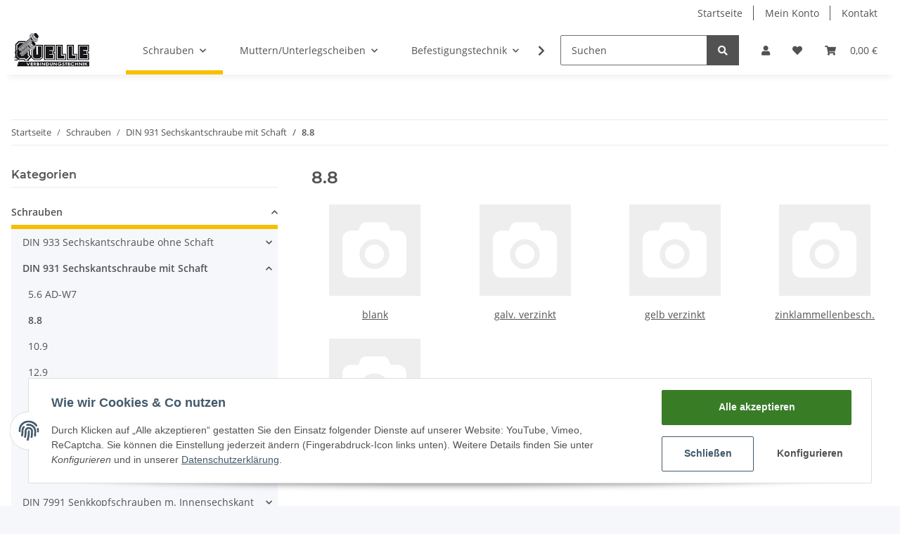

--- FILE ---
content_type: text/html; charset=utf-8
request_url: https://shop.quelle-schrauben.eu/88_4
body_size: 39115
content:

    
                    
    <!DOCTYPE html>
    <html lang="de" itemscope itemtype="https://schema.org/CollectionPage"
          >
    
    <head>
        
            <meta http-equiv="content-type" content="text/html; charset=utf-8">
            <meta name="description" itemprop="description" content="blank, galv. verzinkt, gelb verzinkt, zinklammellenbesch., feuerverzinkt">
                        <meta name="viewport" content="width=device-width, initial-scale=1.0">
            <meta http-equiv="X-UA-Compatible" content="IE=edge">
                        <meta name="robots" content="index, follow">

            <meta itemprop="url" content="https://shop.quelle-schrauben.eu/88_4"/>
            
                <meta name="theme-color" content="#f8bf00">
            
            <meta property="og:type" content="website" />
            <meta property="og:site_name" content="8.8" />
            <meta property="og:title" content="8.8" />
            <meta property="og:description" content="blank, galv. verzinkt, gelb verzinkt, zinklammellenbesch., feuerverzinkt" />
            <meta property="og:url" content="https://shop.quelle-schrauben.eu/88_4"/>

                            <meta itemprop="image" content="https://shop.quelle-schrauben.eu/bilder/intern/shoplogo/jtlshoplogo.jpg" />
                <meta property="og:image" content="https://shop.quelle-schrauben.eu/bilder/intern/shoplogo/jtlshoplogo.jpg" />
                    

        <title itemprop="name">8.8</title>

                    <link rel="canonical" href="https://shop.quelle-schrauben.eu/88_4">
        
        

        
            <link type="image/x-icon" href="https://shop.quelle-schrauben.eu/favicon-default.ico" rel="icon">
        

        
                                                    <style id="criticalCSS">
                
                    :root{--blue: #007bff;--indigo: #6610f2;--purple: #6f42c1;--pink: #e83e8c;--red: #dc3545;--orange: #fd7e14;--yellow: #ffc107;--green: #28a745;--teal: #20c997;--cyan: #17a2b8;--white: #ffffff;--gray: #707070;--gray-dark: #343a40;--primary: #F8BF00;--secondary: #525252;--success: #1C871E;--info: #525252;--warning: #f39932;--danger: #b90000;--light: #f5f7fa;--dark: #525252;--gray: #707070;--gray-light: #f5f7fa;--gray-medium: #ebebeb;--gray-dark: #9b9b9b;--gray-darker: #525252;--breakpoint-xs: 0;--breakpoint-sm: 576px;--breakpoint-md: 768px;--breakpoint-lg: 992px;--breakpoint-xl: 1300px;--font-family-sans-serif: "Open Sans", sans-serif;--font-family-monospace: SFMono-Regular, Menlo, Monaco, Consolas, "Liberation Mono", "Courier New", monospace}*,*::before,*::after{box-sizing:border-box}html{font-family:sans-serif;line-height:1.15;-webkit-text-size-adjust:100%;-webkit-tap-highlight-color:rgba(0, 0, 0, 0)}article,aside,figcaption,figure,footer,header,hgroup,main,nav,section{display:block}body{margin:0;font-family:"Open Sans", sans-serif;font-size:0.875rem;font-weight:400;line-height:1.5;color:#525252;text-align:left;background-color:#f5f7fa}[tabindex="-1"]:focus:not(:focus-visible){outline:0 !important}hr{box-sizing:content-box;height:0;overflow:visible}h1,h2,h3,h4,h5,h6{margin-top:0;margin-bottom:1rem}p{margin-top:0;margin-bottom:1rem}abbr[title],abbr[data-original-title]{text-decoration:underline;text-decoration:underline dotted;cursor:help;border-bottom:0;text-decoration-skip-ink:none}address{margin-bottom:1rem;font-style:normal;line-height:inherit}ol,ul,dl{margin-top:0;margin-bottom:1rem}ol ol,ul ul,ol ul,ul ol{margin-bottom:0}dt{font-weight:700}dd{margin-bottom:0.5rem;margin-left:0}blockquote{margin:0 0 1rem}b,strong{font-weight:bolder}small{font-size:80%}sub,sup{position:relative;font-size:75%;line-height:0;vertical-align:baseline}sub{bottom:-0.25em}sup{top:-0.5em}a{color:#525252;text-decoration:underline;background-color:transparent}a:hover{color:#F8BF00;text-decoration:none}a:not([href]):not([class]){color:inherit;text-decoration:none}a:not([href]):not([class]):hover{color:inherit;text-decoration:none}pre,code,kbd,samp{font-family:SFMono-Regular, Menlo, Monaco, Consolas, "Liberation Mono", "Courier New", monospace;font-size:1em}pre{margin-top:0;margin-bottom:1rem;overflow:auto;-ms-overflow-style:scrollbar}figure{margin:0 0 1rem}img{vertical-align:middle;border-style:none}svg{overflow:hidden;vertical-align:middle}table{border-collapse:collapse}caption{padding-top:0.75rem;padding-bottom:0.75rem;color:#707070;text-align:left;caption-side:bottom}th{text-align:inherit;text-align:-webkit-match-parent}label{display:inline-block;margin-bottom:0.5rem}button{border-radius:0}button:focus:not(:focus-visible){outline:0}input,button,select,optgroup,textarea{margin:0;font-family:inherit;font-size:inherit;line-height:inherit}button,input{overflow:visible}button,select{text-transform:none}[role="button"]{cursor:pointer}select{word-wrap:normal}button,[type="button"],[type="reset"],[type="submit"]{-webkit-appearance:button}button:not(:disabled),[type="button"]:not(:disabled),[type="reset"]:not(:disabled),[type="submit"]:not(:disabled){cursor:pointer}button::-moz-focus-inner,[type="button"]::-moz-focus-inner,[type="reset"]::-moz-focus-inner,[type="submit"]::-moz-focus-inner{padding:0;border-style:none}input[type="radio"],input[type="checkbox"]{box-sizing:border-box;padding:0}textarea{overflow:auto;resize:vertical}fieldset{min-width:0;padding:0;margin:0;border:0}legend{display:block;width:100%;max-width:100%;padding:0;margin-bottom:0.5rem;font-size:1.5rem;line-height:inherit;color:inherit;white-space:normal}progress{vertical-align:baseline}[type="number"]::-webkit-inner-spin-button,[type="number"]::-webkit-outer-spin-button{height:auto}[type="search"]{outline-offset:-2px;-webkit-appearance:none}[type="search"]::-webkit-search-decoration{-webkit-appearance:none}::-webkit-file-upload-button{font:inherit;-webkit-appearance:button}output{display:inline-block}summary{display:list-item;cursor:pointer}template{display:none}[hidden]{display:none !important}.img-fluid{max-width:100%;height:auto}.img-thumbnail{padding:0.25rem;background-color:#f5f7fa;border:1px solid #dee2e6;border-radius:0.125rem;box-shadow:0 1px 2px rgba(0, 0, 0, 0.075);max-width:100%;height:auto}.figure{display:inline-block}.figure-img{margin-bottom:0.5rem;line-height:1}.figure-caption{font-size:90%;color:#707070}code{font-size:87.5%;color:#e83e8c;word-wrap:break-word}a>code{color:inherit}kbd{padding:0.2rem 0.4rem;font-size:87.5%;color:#ffffff;background-color:#212529;border-radius:0.125rem;box-shadow:inset 0 -0.1rem 0 rgba(0, 0, 0, 0.25)}kbd kbd{padding:0;font-size:100%;font-weight:700;box-shadow:none}pre{display:block;font-size:87.5%;color:#212529}pre code{font-size:inherit;color:inherit;word-break:normal}.pre-scrollable{max-height:340px;overflow-y:scroll}.container,.container-fluid,.container-sm,.container-md,.container-lg,.container-xl{width:100%;padding-right:1rem;padding-left:1rem;margin-right:auto;margin-left:auto}@media (min-width:576px){.container,.container-sm{max-width:97vw}}@media (min-width:768px){.container,.container-sm,.container-md{max-width:720px}}@media (min-width:992px){.container,.container-sm,.container-md,.container-lg{max-width:960px}}@media (min-width:1300px){.container,.container-sm,.container-md,.container-lg,.container-xl{max-width:1250px}}.row{display:flex;flex-wrap:wrap;margin-right:-1rem;margin-left:-1rem}.no-gutters{margin-right:0;margin-left:0}.no-gutters>.col,.no-gutters>[class*="col-"]{padding-right:0;padding-left:0}.col-1,.col-2,.col-3,.col-4,.col-5,.col-6,.col-7,.col-8,.col-9,.col-10,.col-11,.col-12,.col,.col-auto,.col-sm-1,.col-sm-2,.col-sm-3,.col-sm-4,.col-sm-5,.col-sm-6,.col-sm-7,.col-sm-8,.col-sm-9,.col-sm-10,.col-sm-11,.col-sm-12,.col-sm,.col-sm-auto,.col-md-1,.col-md-2,.col-md-3,.col-md-4,.col-md-5,.col-md-6,.col-md-7,.col-md-8,.col-md-9,.col-md-10,.col-md-11,.col-md-12,.col-md,.col-md-auto,.col-lg-1,.col-lg-2,.col-lg-3,.col-lg-4,.col-lg-5,.col-lg-6,.col-lg-7,.col-lg-8,.col-lg-9,.col-lg-10,.col-lg-11,.col-lg-12,.col-lg,.col-lg-auto,.col-xl-1,.col-xl-2,.col-xl-3,.col-xl-4,.col-xl-5,.col-xl-6,.col-xl-7,.col-xl-8,.col-xl-9,.col-xl-10,.col-xl-11,.col-xl-12,.col-xl,.col-xl-auto{position:relative;width:100%;padding-right:1rem;padding-left:1rem}.col{flex-basis:0;flex-grow:1;max-width:100%}.row-cols-1>*{flex:0 0 100%;max-width:100%}.row-cols-2>*{flex:0 0 50%;max-width:50%}.row-cols-3>*{flex:0 0 33.3333333333%;max-width:33.3333333333%}.row-cols-4>*{flex:0 0 25%;max-width:25%}.row-cols-5>*{flex:0 0 20%;max-width:20%}.row-cols-6>*{flex:0 0 16.6666666667%;max-width:16.6666666667%}.col-auto{flex:0 0 auto;width:auto;max-width:100%}.col-1{flex:0 0 8.33333333%;max-width:8.33333333%}.col-2{flex:0 0 16.66666667%;max-width:16.66666667%}.col-3{flex:0 0 25%;max-width:25%}.col-4{flex:0 0 33.33333333%;max-width:33.33333333%}.col-5{flex:0 0 41.66666667%;max-width:41.66666667%}.col-6{flex:0 0 50%;max-width:50%}.col-7{flex:0 0 58.33333333%;max-width:58.33333333%}.col-8{flex:0 0 66.66666667%;max-width:66.66666667%}.col-9{flex:0 0 75%;max-width:75%}.col-10{flex:0 0 83.33333333%;max-width:83.33333333%}.col-11{flex:0 0 91.66666667%;max-width:91.66666667%}.col-12{flex:0 0 100%;max-width:100%}.order-first{order:-1}.order-last{order:13}.order-0{order:0}.order-1{order:1}.order-2{order:2}.order-3{order:3}.order-4{order:4}.order-5{order:5}.order-6{order:6}.order-7{order:7}.order-8{order:8}.order-9{order:9}.order-10{order:10}.order-11{order:11}.order-12{order:12}.offset-1{margin-left:8.33333333%}.offset-2{margin-left:16.66666667%}.offset-3{margin-left:25%}.offset-4{margin-left:33.33333333%}.offset-5{margin-left:41.66666667%}.offset-6{margin-left:50%}.offset-7{margin-left:58.33333333%}.offset-8{margin-left:66.66666667%}.offset-9{margin-left:75%}.offset-10{margin-left:83.33333333%}.offset-11{margin-left:91.66666667%}@media (min-width:576px){.col-sm{flex-basis:0;flex-grow:1;max-width:100%}.row-cols-sm-1>*{flex:0 0 100%;max-width:100%}.row-cols-sm-2>*{flex:0 0 50%;max-width:50%}.row-cols-sm-3>*{flex:0 0 33.3333333333%;max-width:33.3333333333%}.row-cols-sm-4>*{flex:0 0 25%;max-width:25%}.row-cols-sm-5>*{flex:0 0 20%;max-width:20%}.row-cols-sm-6>*{flex:0 0 16.6666666667%;max-width:16.6666666667%}.col-sm-auto{flex:0 0 auto;width:auto;max-width:100%}.col-sm-1{flex:0 0 8.33333333%;max-width:8.33333333%}.col-sm-2{flex:0 0 16.66666667%;max-width:16.66666667%}.col-sm-3{flex:0 0 25%;max-width:25%}.col-sm-4{flex:0 0 33.33333333%;max-width:33.33333333%}.col-sm-5{flex:0 0 41.66666667%;max-width:41.66666667%}.col-sm-6{flex:0 0 50%;max-width:50%}.col-sm-7{flex:0 0 58.33333333%;max-width:58.33333333%}.col-sm-8{flex:0 0 66.66666667%;max-width:66.66666667%}.col-sm-9{flex:0 0 75%;max-width:75%}.col-sm-10{flex:0 0 83.33333333%;max-width:83.33333333%}.col-sm-11{flex:0 0 91.66666667%;max-width:91.66666667%}.col-sm-12{flex:0 0 100%;max-width:100%}.order-sm-first{order:-1}.order-sm-last{order:13}.order-sm-0{order:0}.order-sm-1{order:1}.order-sm-2{order:2}.order-sm-3{order:3}.order-sm-4{order:4}.order-sm-5{order:5}.order-sm-6{order:6}.order-sm-7{order:7}.order-sm-8{order:8}.order-sm-9{order:9}.order-sm-10{order:10}.order-sm-11{order:11}.order-sm-12{order:12}.offset-sm-0{margin-left:0}.offset-sm-1{margin-left:8.33333333%}.offset-sm-2{margin-left:16.66666667%}.offset-sm-3{margin-left:25%}.offset-sm-4{margin-left:33.33333333%}.offset-sm-5{margin-left:41.66666667%}.offset-sm-6{margin-left:50%}.offset-sm-7{margin-left:58.33333333%}.offset-sm-8{margin-left:66.66666667%}.offset-sm-9{margin-left:75%}.offset-sm-10{margin-left:83.33333333%}.offset-sm-11{margin-left:91.66666667%}}@media (min-width:768px){.col-md{flex-basis:0;flex-grow:1;max-width:100%}.row-cols-md-1>*{flex:0 0 100%;max-width:100%}.row-cols-md-2>*{flex:0 0 50%;max-width:50%}.row-cols-md-3>*{flex:0 0 33.3333333333%;max-width:33.3333333333%}.row-cols-md-4>*{flex:0 0 25%;max-width:25%}.row-cols-md-5>*{flex:0 0 20%;max-width:20%}.row-cols-md-6>*{flex:0 0 16.6666666667%;max-width:16.6666666667%}.col-md-auto{flex:0 0 auto;width:auto;max-width:100%}.col-md-1{flex:0 0 8.33333333%;max-width:8.33333333%}.col-md-2{flex:0 0 16.66666667%;max-width:16.66666667%}.col-md-3{flex:0 0 25%;max-width:25%}.col-md-4{flex:0 0 33.33333333%;max-width:33.33333333%}.col-md-5{flex:0 0 41.66666667%;max-width:41.66666667%}.col-md-6{flex:0 0 50%;max-width:50%}.col-md-7{flex:0 0 58.33333333%;max-width:58.33333333%}.col-md-8{flex:0 0 66.66666667%;max-width:66.66666667%}.col-md-9{flex:0 0 75%;max-width:75%}.col-md-10{flex:0 0 83.33333333%;max-width:83.33333333%}.col-md-11{flex:0 0 91.66666667%;max-width:91.66666667%}.col-md-12{flex:0 0 100%;max-width:100%}.order-md-first{order:-1}.order-md-last{order:13}.order-md-0{order:0}.order-md-1{order:1}.order-md-2{order:2}.order-md-3{order:3}.order-md-4{order:4}.order-md-5{order:5}.order-md-6{order:6}.order-md-7{order:7}.order-md-8{order:8}.order-md-9{order:9}.order-md-10{order:10}.order-md-11{order:11}.order-md-12{order:12}.offset-md-0{margin-left:0}.offset-md-1{margin-left:8.33333333%}.offset-md-2{margin-left:16.66666667%}.offset-md-3{margin-left:25%}.offset-md-4{margin-left:33.33333333%}.offset-md-5{margin-left:41.66666667%}.offset-md-6{margin-left:50%}.offset-md-7{margin-left:58.33333333%}.offset-md-8{margin-left:66.66666667%}.offset-md-9{margin-left:75%}.offset-md-10{margin-left:83.33333333%}.offset-md-11{margin-left:91.66666667%}}@media (min-width:992px){.col-lg{flex-basis:0;flex-grow:1;max-width:100%}.row-cols-lg-1>*{flex:0 0 100%;max-width:100%}.row-cols-lg-2>*{flex:0 0 50%;max-width:50%}.row-cols-lg-3>*{flex:0 0 33.3333333333%;max-width:33.3333333333%}.row-cols-lg-4>*{flex:0 0 25%;max-width:25%}.row-cols-lg-5>*{flex:0 0 20%;max-width:20%}.row-cols-lg-6>*{flex:0 0 16.6666666667%;max-width:16.6666666667%}.col-lg-auto{flex:0 0 auto;width:auto;max-width:100%}.col-lg-1{flex:0 0 8.33333333%;max-width:8.33333333%}.col-lg-2{flex:0 0 16.66666667%;max-width:16.66666667%}.col-lg-3{flex:0 0 25%;max-width:25%}.col-lg-4{flex:0 0 33.33333333%;max-width:33.33333333%}.col-lg-5{flex:0 0 41.66666667%;max-width:41.66666667%}.col-lg-6{flex:0 0 50%;max-width:50%}.col-lg-7{flex:0 0 58.33333333%;max-width:58.33333333%}.col-lg-8{flex:0 0 66.66666667%;max-width:66.66666667%}.col-lg-9{flex:0 0 75%;max-width:75%}.col-lg-10{flex:0 0 83.33333333%;max-width:83.33333333%}.col-lg-11{flex:0 0 91.66666667%;max-width:91.66666667%}.col-lg-12{flex:0 0 100%;max-width:100%}.order-lg-first{order:-1}.order-lg-last{order:13}.order-lg-0{order:0}.order-lg-1{order:1}.order-lg-2{order:2}.order-lg-3{order:3}.order-lg-4{order:4}.order-lg-5{order:5}.order-lg-6{order:6}.order-lg-7{order:7}.order-lg-8{order:8}.order-lg-9{order:9}.order-lg-10{order:10}.order-lg-11{order:11}.order-lg-12{order:12}.offset-lg-0{margin-left:0}.offset-lg-1{margin-left:8.33333333%}.offset-lg-2{margin-left:16.66666667%}.offset-lg-3{margin-left:25%}.offset-lg-4{margin-left:33.33333333%}.offset-lg-5{margin-left:41.66666667%}.offset-lg-6{margin-left:50%}.offset-lg-7{margin-left:58.33333333%}.offset-lg-8{margin-left:66.66666667%}.offset-lg-9{margin-left:75%}.offset-lg-10{margin-left:83.33333333%}.offset-lg-11{margin-left:91.66666667%}}@media (min-width:1300px){.col-xl{flex-basis:0;flex-grow:1;max-width:100%}.row-cols-xl-1>*{flex:0 0 100%;max-width:100%}.row-cols-xl-2>*{flex:0 0 50%;max-width:50%}.row-cols-xl-3>*{flex:0 0 33.3333333333%;max-width:33.3333333333%}.row-cols-xl-4>*{flex:0 0 25%;max-width:25%}.row-cols-xl-5>*{flex:0 0 20%;max-width:20%}.row-cols-xl-6>*{flex:0 0 16.6666666667%;max-width:16.6666666667%}.col-xl-auto{flex:0 0 auto;width:auto;max-width:100%}.col-xl-1{flex:0 0 8.33333333%;max-width:8.33333333%}.col-xl-2{flex:0 0 16.66666667%;max-width:16.66666667%}.col-xl-3{flex:0 0 25%;max-width:25%}.col-xl-4{flex:0 0 33.33333333%;max-width:33.33333333%}.col-xl-5{flex:0 0 41.66666667%;max-width:41.66666667%}.col-xl-6{flex:0 0 50%;max-width:50%}.col-xl-7{flex:0 0 58.33333333%;max-width:58.33333333%}.col-xl-8{flex:0 0 66.66666667%;max-width:66.66666667%}.col-xl-9{flex:0 0 75%;max-width:75%}.col-xl-10{flex:0 0 83.33333333%;max-width:83.33333333%}.col-xl-11{flex:0 0 91.66666667%;max-width:91.66666667%}.col-xl-12{flex:0 0 100%;max-width:100%}.order-xl-first{order:-1}.order-xl-last{order:13}.order-xl-0{order:0}.order-xl-1{order:1}.order-xl-2{order:2}.order-xl-3{order:3}.order-xl-4{order:4}.order-xl-5{order:5}.order-xl-6{order:6}.order-xl-7{order:7}.order-xl-8{order:8}.order-xl-9{order:9}.order-xl-10{order:10}.order-xl-11{order:11}.order-xl-12{order:12}.offset-xl-0{margin-left:0}.offset-xl-1{margin-left:8.33333333%}.offset-xl-2{margin-left:16.66666667%}.offset-xl-3{margin-left:25%}.offset-xl-4{margin-left:33.33333333%}.offset-xl-5{margin-left:41.66666667%}.offset-xl-6{margin-left:50%}.offset-xl-7{margin-left:58.33333333%}.offset-xl-8{margin-left:66.66666667%}.offset-xl-9{margin-left:75%}.offset-xl-10{margin-left:83.33333333%}.offset-xl-11{margin-left:91.66666667%}}.nav{display:flex;flex-wrap:wrap;padding-left:0;margin-bottom:0;list-style:none}.nav-link{display:block;padding:0.5rem 1rem;text-decoration:none}.nav-link:hover,.nav-link:focus{text-decoration:none}.nav-link.disabled{color:#707070;pointer-events:none;cursor:default}.nav-tabs{border-bottom:1px solid #dee2e6}.nav-tabs .nav-link{margin-bottom:-1px;border:1px solid transparent;border-top-left-radius:0;border-top-right-radius:0}.nav-tabs .nav-link:hover,.nav-tabs .nav-link:focus{border-color:transparent}.nav-tabs .nav-link.disabled{color:#707070;background-color:transparent;border-color:transparent}.nav-tabs .nav-link.active,.nav-tabs .nav-item.show .nav-link{color:#525252;background-color:transparent;border-color:#F8BF00}.nav-tabs .dropdown-menu{margin-top:-1px;border-top-left-radius:0;border-top-right-radius:0}.nav-pills .nav-link{border-radius:0.125rem}.nav-pills .nav-link.active,.nav-pills .show>.nav-link{color:#ffffff;background-color:#F8BF00}.nav-fill>.nav-link,.nav-fill .nav-item{flex:1 1 auto;text-align:center}.nav-justified>.nav-link,.nav-justified .nav-item{flex-basis:0;flex-grow:1;text-align:center}.tab-content>.tab-pane{display:none}.tab-content>.active{display:block}.navbar{position:relative;display:flex;flex-wrap:wrap;align-items:center;justify-content:space-between;padding:0.4rem 1rem}.navbar .container,.navbar .container-fluid,.navbar .container-sm,.navbar .container-md,.navbar .container-lg,.navbar .container-xl,.navbar>.container-sm,.navbar>.container-md,.navbar>.container-lg,.navbar>.container-xl{display:flex;flex-wrap:wrap;align-items:center;justify-content:space-between}.navbar-brand{display:inline-block;padding-top:0.40625rem;padding-bottom:0.40625rem;margin-right:1rem;font-size:1rem;line-height:inherit;white-space:nowrap}.navbar-brand:hover,.navbar-brand:focus{text-decoration:none}.navbar-nav{display:flex;flex-direction:column;padding-left:0;margin-bottom:0;list-style:none}.navbar-nav .nav-link{padding-right:0;padding-left:0}.navbar-nav .dropdown-menu{position:static;float:none}.navbar-text{display:inline-block;padding-top:0.5rem;padding-bottom:0.5rem}.navbar-collapse{flex-basis:100%;flex-grow:1;align-items:center}.navbar-toggler{padding:0.25rem 0.75rem;font-size:1rem;line-height:1;background-color:transparent;border:1px solid transparent;border-radius:0.125rem}.navbar-toggler:hover,.navbar-toggler:focus{text-decoration:none}.navbar-toggler-icon{display:inline-block;width:1.5em;height:1.5em;vertical-align:middle;content:"";background:50% / 100% 100% no-repeat}.navbar-nav-scroll{max-height:75vh;overflow-y:auto}@media (max-width:575.98px){.navbar-expand-sm>.container,.navbar-expand-sm>.container-fluid,.navbar-expand-sm>.container-sm,.navbar-expand-sm>.container-md,.navbar-expand-sm>.container-lg,.navbar-expand-sm>.container-xl{padding-right:0;padding-left:0}}@media (min-width:576px){.navbar-expand-sm{flex-flow:row nowrap;justify-content:flex-start}.navbar-expand-sm .navbar-nav{flex-direction:row}.navbar-expand-sm .navbar-nav .dropdown-menu{position:absolute}.navbar-expand-sm .navbar-nav .nav-link{padding-right:1.5rem;padding-left:1.5rem}.navbar-expand-sm>.container,.navbar-expand-sm>.container-fluid,.navbar-expand-sm>.container-sm,.navbar-expand-sm>.container-md,.navbar-expand-sm>.container-lg,.navbar-expand-sm>.container-xl{flex-wrap:nowrap}.navbar-expand-sm .navbar-nav-scroll{overflow:visible}.navbar-expand-sm .navbar-collapse{display:flex !important;flex-basis:auto}.navbar-expand-sm .navbar-toggler{display:none}}@media (max-width:767.98px){.navbar-expand-md>.container,.navbar-expand-md>.container-fluid,.navbar-expand-md>.container-sm,.navbar-expand-md>.container-md,.navbar-expand-md>.container-lg,.navbar-expand-md>.container-xl{padding-right:0;padding-left:0}}@media (min-width:768px){.navbar-expand-md{flex-flow:row nowrap;justify-content:flex-start}.navbar-expand-md .navbar-nav{flex-direction:row}.navbar-expand-md .navbar-nav .dropdown-menu{position:absolute}.navbar-expand-md .navbar-nav .nav-link{padding-right:1.5rem;padding-left:1.5rem}.navbar-expand-md>.container,.navbar-expand-md>.container-fluid,.navbar-expand-md>.container-sm,.navbar-expand-md>.container-md,.navbar-expand-md>.container-lg,.navbar-expand-md>.container-xl{flex-wrap:nowrap}.navbar-expand-md .navbar-nav-scroll{overflow:visible}.navbar-expand-md .navbar-collapse{display:flex !important;flex-basis:auto}.navbar-expand-md .navbar-toggler{display:none}}@media (max-width:991.98px){.navbar-expand-lg>.container,.navbar-expand-lg>.container-fluid,.navbar-expand-lg>.container-sm,.navbar-expand-lg>.container-md,.navbar-expand-lg>.container-lg,.navbar-expand-lg>.container-xl{padding-right:0;padding-left:0}}@media (min-width:992px){.navbar-expand-lg{flex-flow:row nowrap;justify-content:flex-start}.navbar-expand-lg .navbar-nav{flex-direction:row}.navbar-expand-lg .navbar-nav .dropdown-menu{position:absolute}.navbar-expand-lg .navbar-nav .nav-link{padding-right:1.5rem;padding-left:1.5rem}.navbar-expand-lg>.container,.navbar-expand-lg>.container-fluid,.navbar-expand-lg>.container-sm,.navbar-expand-lg>.container-md,.navbar-expand-lg>.container-lg,.navbar-expand-lg>.container-xl{flex-wrap:nowrap}.navbar-expand-lg .navbar-nav-scroll{overflow:visible}.navbar-expand-lg .navbar-collapse{display:flex !important;flex-basis:auto}.navbar-expand-lg .navbar-toggler{display:none}}@media (max-width:1299.98px){.navbar-expand-xl>.container,.navbar-expand-xl>.container-fluid,.navbar-expand-xl>.container-sm,.navbar-expand-xl>.container-md,.navbar-expand-xl>.container-lg,.navbar-expand-xl>.container-xl{padding-right:0;padding-left:0}}@media (min-width:1300px){.navbar-expand-xl{flex-flow:row nowrap;justify-content:flex-start}.navbar-expand-xl .navbar-nav{flex-direction:row}.navbar-expand-xl .navbar-nav .dropdown-menu{position:absolute}.navbar-expand-xl .navbar-nav .nav-link{padding-right:1.5rem;padding-left:1.5rem}.navbar-expand-xl>.container,.navbar-expand-xl>.container-fluid,.navbar-expand-xl>.container-sm,.navbar-expand-xl>.container-md,.navbar-expand-xl>.container-lg,.navbar-expand-xl>.container-xl{flex-wrap:nowrap}.navbar-expand-xl .navbar-nav-scroll{overflow:visible}.navbar-expand-xl .navbar-collapse{display:flex !important;flex-basis:auto}.navbar-expand-xl .navbar-toggler{display:none}}.navbar-expand{flex-flow:row nowrap;justify-content:flex-start}.navbar-expand>.container,.navbar-expand>.container-fluid,.navbar-expand>.container-sm,.navbar-expand>.container-md,.navbar-expand>.container-lg,.navbar-expand>.container-xl{padding-right:0;padding-left:0}.navbar-expand .navbar-nav{flex-direction:row}.navbar-expand .navbar-nav .dropdown-menu{position:absolute}.navbar-expand .navbar-nav .nav-link{padding-right:1.5rem;padding-left:1.5rem}.navbar-expand>.container,.navbar-expand>.container-fluid,.navbar-expand>.container-sm,.navbar-expand>.container-md,.navbar-expand>.container-lg,.navbar-expand>.container-xl{flex-wrap:nowrap}.navbar-expand .navbar-nav-scroll{overflow:visible}.navbar-expand .navbar-collapse{display:flex !important;flex-basis:auto}.navbar-expand .navbar-toggler{display:none}.navbar-light .navbar-brand{color:rgba(0, 0, 0, 0.9)}.navbar-light .navbar-brand:hover,.navbar-light .navbar-brand:focus{color:rgba(0, 0, 0, 0.9)}.navbar-light .navbar-nav .nav-link{color:#525252}.navbar-light .navbar-nav .nav-link:hover,.navbar-light .navbar-nav .nav-link:focus{color:#F8BF00}.navbar-light .navbar-nav .nav-link.disabled{color:rgba(0, 0, 0, 0.3)}.navbar-light .navbar-nav .show>.nav-link,.navbar-light .navbar-nav .active>.nav-link,.navbar-light .navbar-nav .nav-link.show,.navbar-light .navbar-nav .nav-link.active{color:rgba(0, 0, 0, 0.9)}.navbar-light .navbar-toggler{color:#525252;border-color:rgba(0, 0, 0, 0.1)}.navbar-light .navbar-toggler-icon{background-image:url("data:image/svg+xml,%3csvg xmlns='http://www.w3.org/2000/svg' width='30' height='30' viewBox='0 0 30 30'%3e%3cpath stroke='%23525252' stroke-linecap='round' stroke-miterlimit='10' stroke-width='2' d='M4 7h22M4 15h22M4 23h22'/%3e%3c/svg%3e")}.navbar-light .navbar-text{color:#525252}.navbar-light .navbar-text a{color:rgba(0, 0, 0, 0.9)}.navbar-light .navbar-text a:hover,.navbar-light .navbar-text a:focus{color:rgba(0, 0, 0, 0.9)}.navbar-dark .navbar-brand{color:#ffffff}.navbar-dark .navbar-brand:hover,.navbar-dark .navbar-brand:focus{color:#ffffff}.navbar-dark .navbar-nav .nav-link{color:rgba(255, 255, 255, 0.5)}.navbar-dark .navbar-nav .nav-link:hover,.navbar-dark .navbar-nav .nav-link:focus{color:rgba(255, 255, 255, 0.75)}.navbar-dark .navbar-nav .nav-link.disabled{color:rgba(255, 255, 255, 0.25)}.navbar-dark .navbar-nav .show>.nav-link,.navbar-dark .navbar-nav .active>.nav-link,.navbar-dark .navbar-nav .nav-link.show,.navbar-dark .navbar-nav .nav-link.active{color:#ffffff}.navbar-dark .navbar-toggler{color:rgba(255, 255, 255, 0.5);border-color:rgba(255, 255, 255, 0.1)}.navbar-dark .navbar-toggler-icon{background-image:url("data:image/svg+xml,%3csvg xmlns='http://www.w3.org/2000/svg' width='30' height='30' viewBox='0 0 30 30'%3e%3cpath stroke='rgba%28255, 255, 255, 0.5%29' stroke-linecap='round' stroke-miterlimit='10' stroke-width='2' d='M4 7h22M4 15h22M4 23h22'/%3e%3c/svg%3e")}.navbar-dark .navbar-text{color:rgba(255, 255, 255, 0.5)}.navbar-dark .navbar-text a{color:#ffffff}.navbar-dark .navbar-text a:hover,.navbar-dark .navbar-text a:focus{color:#ffffff}.fa,.fas,.far,.fal{display:inline-block}h1,h2,h3,h4,h5,h6,.h1,.h2,.h3,.productlist-filter-headline,.h4,.h5,.h6{margin-bottom:1rem;font-family:Montserrat, sans-serif;font-weight:400;line-height:1.2;color:#525252}h1,.h1{font-size:1.875rem}h2,.h2{font-size:1.5rem}h3,.h3,.productlist-filter-headline{font-size:1rem}h4,.h4{font-size:0.875rem}h5,.h5{font-size:0.875rem}h6,.h6{font-size:0.875rem}.label-slide .form-group:not(.exclude-from-label-slide):not(.checkbox) label{display:none}.modal{display:none}.carousel-thumbnails .slick-arrow{opacity:0}.consent-modal:not(.active){display:none}.consent-banner-icon{width:1em;height:1em}.mini>#consent-banner{display:none}html{overflow-y:scroll}.dropdown-menu{display:none}.dropdown-toggle::after{content:"";margin-left:0.5rem;display:inline-block}.input-group{position:relative;display:flex;flex-wrap:wrap;align-items:stretch;width:100%}.input-group>.form-control{flex:1 1 auto;width:1%}#main-wrapper,#header-top-bar,header{background:#ffffff}.container-fluid-xl{max-width:103.125rem}.nav-dividers .nav-item{position:relative}.nav-dividers .nav-item:not(:last-child)::after{content:"";position:absolute;right:0;top:0.5rem;height:calc(100% - 1rem);border-right:0.0625rem solid currentColor}.nav-link{text-decoration:none}.nav-scrollbar{overflow:hidden;display:flex;align-items:center}.nav-scrollbar .nav,.nav-scrollbar .navbar-nav{flex-wrap:nowrap}.nav-scrollbar .nav-item{white-space:nowrap}.nav-scrollbar-inner{overflow-x:auto;padding-bottom:1.5rem;align-self:flex-start}#shop-nav{align-items:center;flex-shrink:0;margin-left:auto}@media (max-width:767.98px){#shop-nav .nav-link{padding-left:0.75rem;padding-right:0.75rem}}.breadcrumb{display:flex;flex-wrap:wrap;padding:0.5rem 0;margin-bottom:0;list-style:none;background-color:transparent;border-radius:0}.breadcrumb-item+.breadcrumb-item{padding-left:0.5rem}.breadcrumb-item+.breadcrumb-item::before{display:inline-block;padding-right:0.5rem;color:#707070;content:"/"}.breadcrumb-item.active{color:#525252;font-weight:700}.breadcrumb-item.first::before{display:none}.breadcrumb-wrapper{margin-bottom:2rem}@media (min-width:992px){.breadcrumb-wrapper{border-style:solid;border-color:#ebebeb;border-width:1px 0}}.breadcrumb{font-size:0.8125rem}.breadcrumb a{text-decoration:none}.breadcrumb-back{padding-right:1rem;margin-right:1rem;border-right:1px solid #ebebeb}#header-top-bar{position:relative;background-color:#ffffff;z-index:1021;flex-direction:row-reverse}#header-top-bar,header{background-color:#ffffff;color:#525252}#header-top-bar a,header a{text-decoration:none;color:#525252}#header-top-bar a:hover:not(.dropdown-item):not(.btn),header a:hover:not(.dropdown-item):not(.btn){color:#F8BF00}header{box-shadow:0 1rem 0.5625rem -0.75rem rgba(0, 0, 0, 0.06);position:relative;z-index:1020}header .form-control,header .form-control:focus{background-color:#ffffff;color:#525252}header .navbar{padding:0;position:static}@media (min-width:992px){header{padding-bottom:0}header .navbar-brand{margin-right:3rem}}header .navbar-brand{padding-top:0.4rem;padding-bottom:0.4rem}header .navbar-brand img{height:2rem;width:auto}header .navbar-toggler{color:#525252}header .nav-right .dropdown-menu{margin-top:-0.03125rem;box-shadow:inset 0 1rem 0.5625rem -0.75rem rgba(0, 0, 0, 0.06)}@media (min-width:992px){header .navbar-brand{padding-top:0.6rem;padding-bottom:0.6rem}header .navbar-brand img{height:3.0625rem}header .navbar-collapse{height:4.3125rem}header .navbar-nav>.nav-item>.nav-link{position:relative;padding:1.5rem}header .navbar-nav>.nav-item>.nav-link::before{content:"";position:absolute;bottom:0;left:50%;transform:translateX(-50%);border-width:0 0 6px;border-color:#F8BF00;border-style:solid;transition:width 0.4s;width:0}header .navbar-nav>.nav-item.active>.nav-link::before,header .navbar-nav>.nav-item:hover>.nav-link::before,header .navbar-nav>.nav-item.hover>.nav-link::before{width:100%}header .navbar-nav>.nav-item .nav{flex-wrap:wrap}header .navbar-nav .nav .nav-link{padding:0}header .navbar-nav .nav .nav-link::after{display:none}header .navbar-nav .dropdown .nav-item{width:100%}header .nav-mobile-body{align-self:flex-start;width:100%}header .nav-scrollbar-inner{width:100%}header .nav-right .nav-link{padding-top:1.5rem;padding-bottom:1.5rem}}.btn{display:inline-block;font-weight:600;color:#525252;text-align:center;vertical-align:middle;user-select:none;background-color:transparent;border:1px solid transparent;padding:0.625rem 0.9375rem;font-size:0.875rem;line-height:1.5;border-radius:0.125rem}.btn.disabled,.btn:disabled{opacity:0.65;box-shadow:none}.btn:not(:disabled):not(.disabled):active,.btn:not(:disabled):not(.disabled).active{box-shadow:none}.form-control{display:block;width:100%;height:calc(1.5em + 1.25rem + 2px);padding:0.625rem 0.9375rem;font-size:0.875rem;font-weight:400;line-height:1.5;color:#525252;background-color:#ffffff;background-clip:padding-box;border:1px solid #707070;border-radius:0.125rem;box-shadow:inset 0 1px 1px rgba(0, 0, 0, 0.075);transition:border-color 0.15s ease-in-out, box-shadow 0.15s ease-in-out}@media (prefers-reduced-motion:reduce){.form-control{transition:none}}.square{display:flex;position:relative}.square::before{content:"";display:inline-block;padding-bottom:100%}.flex-row-reverse{flex-direction:row-reverse !important}.flex-column{flex-direction:column !important}.justify-content-start{justify-content:flex-start !important}.collapse:not(.show){display:none}.d-none{display:none !important}.d-block{display:block !important}.d-flex{display:flex !important}.d-inline-block{display:inline-block !important}@media (min-width:992px){.d-lg-none{display:none !important}.d-lg-block{display:block !important}.d-lg-flex{display:flex !important}}@media (min-width:768px){.d-md-none{display:none !important}.d-md-block{display:block !important}.d-md-flex{display:flex !important}.d-md-inline-block{display:inline-block !important}}.form-group{margin-bottom:1rem}.btn-secondary{background-color:#525252;color:#f5f7fa}.btn-outline-secondary{color:#525252;border-color:#525252}.btn-group{display:inline-flex}.productlist-filter-headline{border-bottom:1px solid #ebebeb;padding-bottom:0.5rem;margin-bottom:1rem}hr{margin-top:1rem;margin-bottom:1rem;border:0;border-top:1px solid rgba(0, 0, 0, 0.1)}.badge-circle-1{background-color:#ffffff}#content{padding-bottom:3rem}#content-wrapper{margin-top:0}#content-wrapper.has-fluid{padding-top:1rem}#content-wrapper:not(.has-fluid){padding-top:2rem}@media (min-width:992px){#content-wrapper:not(.has-fluid){padding-top:4rem}}#search{margin-right:1rem;display:none}@media (min-width:992px){#search{display:block}}#footer{background-color:#f5f7fa;color:#525252}.toggler-logo-wrapper{float:left}@media (max-width:991.98px){.toggler-logo-wrapper{position:absolute}.toggler-logo-wrapper .logo-wrapper{float:left}.toggler-logo-wrapper .burger-menu-wrapper{float:left;padding-top:1rem}}.navbar .container{display:block}.lazyloading{color:transparent;width:auto;height:auto;max-width:40px;max-height:40px}.lazyload{opacity:0 !important}
                
            </style>
                                        <link rel="preload" href="https://shop.quelle-schrauben.eu/asset/clear.css?v=1.1.2" as="style" onload="this.onload=null;this.rel='stylesheet'">
                <noscript>
                    <link href="https://shop.quelle-schrauben.eu/asset/clear.css?v=1.1.2" rel="stylesheet">
                </noscript>
            
                                    <script>
                /*! loadCSS rel=preload polyfill. [c]2017 Filament Group, Inc. MIT License */
                (function (w) {
                    "use strict";
                    if (!w.loadCSS) {
                        w.loadCSS = function (){};
                    }
                    var rp = loadCSS.relpreload = {};
                    rp.support                  = (function () {
                        var ret;
                        try {
                            ret = w.document.createElement("link").relList.supports("preload");
                        } catch (e) {
                            ret = false;
                        }
                        return function () {
                            return ret;
                        };
                    })();
                    rp.bindMediaToggle          = function (link) {
                        var finalMedia = link.media || "all";

                        function enableStylesheet() {
                            if (link.addEventListener) {
                                link.removeEventListener("load", enableStylesheet);
                            } else if (link.attachEvent) {
                                link.detachEvent("onload", enableStylesheet);
                            }
                            link.setAttribute("onload", null);
                            link.media = finalMedia;
                        }

                        if (link.addEventListener) {
                            link.addEventListener("load", enableStylesheet);
                        } else if (link.attachEvent) {
                            link.attachEvent("onload", enableStylesheet);
                        }
                        setTimeout(function () {
                            link.rel   = "stylesheet";
                            link.media = "only x";
                        });
                        setTimeout(enableStylesheet, 3000);
                    };

                    rp.poly = function () {
                        if (rp.support()) {
                            return;
                        }
                        var links = w.document.getElementsByTagName("link");
                        for (var i = 0; i < links.length; i++) {
                            var link = links[i];
                            if (link.rel === "preload" && link.getAttribute("as") === "style" && !link.getAttribute("data-loadcss")) {
                                link.setAttribute("data-loadcss", true);
                                rp.bindMediaToggle(link);
                            }
                        }
                    };

                    if (!rp.support()) {
                        rp.poly();

                        var run = w.setInterval(rp.poly, 500);
                        if (w.addEventListener) {
                            w.addEventListener("load", function () {
                                rp.poly();
                                w.clearInterval(run);
                            });
                        } else if (w.attachEvent) {
                            w.attachEvent("onload", function () {
                                rp.poly();
                                w.clearInterval(run);
                            });
                        }
                    }

                    if (typeof exports !== "undefined") {
                        exports.loadCSS = loadCSS;
                    }
                    else {
                        w.loadCSS = loadCSS;
                    }
                }(typeof global !== "undefined" ? global : this));
            </script>
                                        <link rel="alternate" type="application/rss+xml" title="Newsfeed "
                      href="https://shop.quelle-schrauben.eu/rss.xml">
                                            

                

        <script>
            window.lazySizesConfig = window.lazySizesConfig || {};
            window.lazySizesConfig.expand  = 50;
        </script>
        <script src="https://shop.quelle-schrauben.eu/templates/NOVA/js/jquery-3.5.1.min.js"></script>
        <script src="https://shop.quelle-schrauben.eu/templates/NOVA/js/lazysizes.min.js"></script>

                                    <script defer src="https://shop.quelle-schrauben.eu/asset/jtl3.js?v=1.1.2"></script>
                    
                    <script defer src="https://shop.quelle-schrauben.eu/templates/NOVA/js/custom.js?v=1.1.2"></script>
        
        

        
                            <link rel="preload" href="https://shop.quelle-schrauben.eu/templates/NOVA/themes/base/fonts/opensans/open-sans-600.woff2" as="font" crossorigin/>
                <link rel="preload" href="https://shop.quelle-schrauben.eu/templates/NOVA/themes/base/fonts/opensans/open-sans-regular.woff2" as="font" crossorigin/>
                <link rel="preload" href="https://shop.quelle-schrauben.eu/templates/NOVA/themes/base/fonts/montserrat/Montserrat-SemiBold.woff2" as="font" crossorigin/>
                        <link rel="preload" href="https://shop.quelle-schrauben.eu/templates/NOVA/themes/base/fontawesome/webfonts/fa-solid-900.woff2" as="font" crossorigin/>
            <link rel="preload" href="https://shop.quelle-schrauben.eu/templates/NOVA/themes/base/fontawesome/webfonts/fa-regular-400.woff2" as="font" crossorigin/>
        
        
            <link rel="modulepreload" href="https://shop.quelle-schrauben.eu/templates/NOVA/js/app/globals.js" as="script" crossorigin>
            <link rel="modulepreload" href="https://shop.quelle-schrauben.eu/templates/NOVA/js/app/snippets/form-counter.js" as="script" crossorigin>
            <link rel="modulepreload" href="https://shop.quelle-schrauben.eu/templates/NOVA/js/app/plugins/navscrollbar.js" as="script" crossorigin>
            <link rel="modulepreload" href="https://shop.quelle-schrauben.eu/templates/NOVA/js/app/plugins/tabdrop.js" as="script" crossorigin>
            <link rel="modulepreload" href="https://shop.quelle-schrauben.eu/templates/NOVA/js/app/views/header.js" as="script" crossorigin>
            <link rel="modulepreload" href="https://shop.quelle-schrauben.eu/templates/NOVA/js/app/views/productdetails.js" as="script" crossorigin>
        
                        <script type="module" src="https://shop.quelle-schrauben.eu/templates/NOVA/js/app/app.js"></script>
    </head>
    

    
    
        <body class="                     wish-compare-animation-mobile                                                                is-nova"
              data-page="2"
              >
    
                                
                
        
            
                <div id="header-top-bar" class="d-none topbar-wrapper  d-lg-flex">
                    <div class="container-fluid container-fluid-xl d-lg-flex flex-row-reverse">
                        
    <ul
            class="nav topbar-main nav-dividers
                    "
                                    >
    
    
<li
            class="nav-item"
                                >
    <a class="nav-link         "
         title=""    target="_self"
    href="https://shop.quelle-schrauben.eu/Startseite"            >
    Startseite
    </a>
</li>
<li
            class="nav-item"
                                >
    <a class="nav-link         "
         title=""    target="_self"
    href="https://shop.quelle-schrauben.eu/Konto"            >
    Mein Konto
    </a>
</li>
<li
            class="nav-item"
                                >
    <a class="nav-link         "
         title="Kontaktformular"    target="_self"
    href="https://shop.quelle-schrauben.eu/Kontakt"            >
    Kontakt
    </a>
</li>

</ul>

                    </div>
                </div>
            
            <header class="d-print-none sticky-top fixed-navbar" id="jtl-nav-wrapper">
                
                    <div class="container-fluid container-fluid-xl">
                    
                        <div class="toggler-logo-wrapper">
                            
                                <button id="burger-menu" class="burger-menu-wrapper navbar-toggler collapsed " type="button" data-toggle="collapse" data-target="#mainNavigation" aria-controls="mainNavigation" aria-expanded="false" aria-label="Toggle navigation">
                                    <span class="navbar-toggler-icon"></span>
                                </button>
                            

                            
                                <div id="logo" class="logo-wrapper" itemprop="publisher" itemscope itemtype="https://schema.org/Organization">
                                    <span itemprop="name" class="d-none"></span>
                                    <meta itemprop="url" content="https://shop.quelle-schrauben.eu/">
                                    <meta itemprop="logo" content="https://shop.quelle-schrauben.eu/bilder/intern/shoplogo/jtlshoplogo.jpg">
                                    <a
    href="https://shop.quelle-schrauben.eu/"
    title=""         class="navbar-brand"                                             >
                                                                                
                <img
            src="https://shop.quelle-schrauben.eu/bilder/intern/shoplogo/jtlshoplogo.jpg"
                            srcset=""
                                    class="img-aspect-ratio 
                                                                                    "
            id="shop-logo"                        alt=""            width="180"            height="50"                                                                                                                    >
    
                                                                        
</a>                                </div>
                            
                        </div>
                        <nav class="navbar justify-content-start align-items-lg-end navbar-expand-lg
                 navbar-expand-1"
                                            >
                               
                                                                    <div class="d-lg-none search-form-wrapper-fixed container-fluid container-fluid-xl order-1">
                                        
    <div class="search-wrapper w-100-util">
        <form
    class="main-search flex-grow-1 label-slide"
    target="_self"
            action="https://shop.quelle-schrauben.eu/index.php"    method="get"
                                            >
    <input type="hidden" class="jtl_token" name="jtl_token" value="fc95c0666d7c9a618d2b864cd1372852c921f93d1a86789c33f7bd39f914d815" />
                <div
    class="input-group "
                                role="group"
            >
                        <input
    type="text"
    class="form-control ac_input"
    placeholder="Suchen"         id="search-header-mobile-top"                                        name="qs"    autocomplete="off"                            aria-label="Suchen"         >

                <div
    class="input-group-append "
                                            >
                                    
    
<button
    type="submit"    class="btn  btn-secondary"
                        name="search"                                 aria-label="Suchen"             >
                            <span class="fas fa-search"></span>
                    
</button>
                
    </div>
                <span class="form-clear d-none"><i class="fas fa-times"></i></span>
            
    </div>
        
</form>
    </div>

                                    </div>
                                                            

                                                            
                                    <ul
    id="shop-nav"        class="nav nav-right order-lg-last nav-icons
                    "
                                    >
                                            
                                            
    
                                        
                                        
    
        
    
        <li class="nav-item" id="search">
            <div class="search-wrapper">
                <form
    class=""
    target="_self"
            action="https://shop.quelle-schrauben.eu/index.php"    method="get"
                                            >
    <input type="hidden" class="jtl_token" name="jtl_token" value="fc95c0666d7c9a618d2b864cd1372852c921f93d1a86789c33f7bd39f914d815" />
                        <div class="form-icon">
                        <div
    class="input-group "
                                role="group"
            >
                                    <input
    type="text"
    class="form-control ac_input"
    placeholder="Suchen"         id="search-header"                                        name="qs"    autocomplete="off"                            aria-label="Suchen"         >

                            <div
    class="input-group-append "
                                            >
                                                
    
<button
    type="submit"    class="btn  btn-secondary"
                        name="search"                                 aria-label="Suchen"             >
    <span class="fas fa-search"></span>
</button>
                            
    </div>
                            <span class="form-clear d-none"><i class="fas fa-times"></i></span>
                        
    </div>
                    </div>
                
</form>
            </div>
        </li>
    
    
            

    
    
        
    <li
            class="nav-item dropdown account-icon-dropdown"
                        aria-expanded="false"         >
    <a class="nav-link nav-link-custom
                "
        href="#"
        data-toggle="dropdown"
        aria-haspopup="true"
        aria-expanded="false"
        role="button"
        aria-label="Mein Konto"             >
        <span class="fas fa-user"></span>
    </a>
    <div class="dropdown-menu
         dropdown-menu-right    ">
                            
                <div class="dropdown-body lg-min-w-lg">
                    <form
    class="jtl-validate label-slide"
    target="_self"
            action="https://shop.quelle-schrauben.eu/Konto"    method="post"
                                            >
    <input type="hidden" class="jtl_token" name="jtl_token" value="fc95c0666d7c9a618d2b864cd1372852c921f93d1a86789c33f7bd39f914d815" />
                            
                            <fieldset id="quick-login">
                                
                                        <div id="6974c36f5f309" aria-labelledby="form-group-label-6974c36f5f309" class="form-group "
                                                role="group"
                            >
                    <div class="d-flex flex-column-reverse">
                                                                        <input
    type="email"
    class="form-control  form-control-sm"
    placeholder=" "         id="email_quick"     required                                    name="email"    autocomplete="email"                                    >

                                    
                <label id="form-group-label-6974c36f5f309" for="email_quick" class="col-form-label pt-0">
                    E-Mail-Adresse
                </label>
            </div>
            </div>
                                
                                
                                        <div id="6974c36f5f379" aria-labelledby="form-group-label-6974c36f5f379" class="form-group account-icon-dropdown-pass"
                                                role="group"
                            >
                    <div class="d-flex flex-column-reverse">
                                                                        <input
    type="password"
    class="form-control  form-control-sm"
    placeholder=" "         id="password_quick"     required                                    name="passwort"    autocomplete="current-password"                                    >

                                    
                <label id="form-group-label-6974c36f5f379" for="password_quick" class="col-form-label pt-0">
                    Passwort
                </label>
            </div>
            </div>
                                
                                
                                                                    
                                
                                        <fieldset class="form-group "
        id="6974c36f5f41a"
                                                                    >
                                <div>
                                                        <input
    type="hidden"
    class="form-control "
                            value="1"                        name="login"                                        >

                                                                                    
    
<button
    type="submit"    class="btn  btn-primary btn-sm btn-block"
    id="submit-btn"                                                                >
    Anmelden
</button>
                                    
                            </div>
            </fieldset>
                                
                            </fieldset>
                        
                    
</form>
                    
                        <a
    href="https://shop.quelle-schrauben.eu/Passwort-vergessen"
    title="Passwort vergessen"                 rel="nofollow"                                     >
                                Passwort vergessen
                        
</a>                    
                </div>
                
                    <div class="dropdown-footer">
                        Neu hier?
                        <a
    href="https://shop.quelle-schrauben.eu/Registrieren"
    title="Jetzt registrieren!"                 rel="nofollow"                                     >
                                Jetzt registrieren!
                        
</a>                    </div>
                
            
            
    </div>
</li>

    
                        
                
    <li id="shop-nav-compare"
        title="Vergleichsliste"
        class="nav-item dropdown d-none">
        
            <a
    href="#"
            class="nav-link"                                     aria-haspopup="true" aria-expanded="false" aria-label="Vergleichsliste"     data-toggle="dropdown"     >
                    <i class="fas fa-list">
                    <span id="comparelist-badge" class="fa-sup"
                          title="">
                                            </span>
                </i>
            
</a>        
        
            <div id="comparelist-dropdown-container" class="dropdown-menu dropdown-menu-right lg-min-w-lg">
                <div id='comparelist-dropdown-content'>
                    
                        
    
        <div class="comparelist-dropdown-table table-responsive max-h-sm lg-max-h">
                    </div>
    
    
        <div class="comparelist-dropdown-table-body dropdown-body">
                            
                    <a
    href="https://shop.quelle-schrauben.eu/Vergleichsliste"
        id="nav-comparelist-goto"     class="comparelist-dropdown-table-body-button btn btn-block btn-primary btn-sm"                                             >
                            Artikel vergleichen
                    
</a>                
                    </div>
    

                    
                </div>
            </div>
        
    </li>

            
                
            
                            <li id='shop-nav-wish'
            class="nav-item dropdown ">
            
                <a
    href="#"
            class="nav-link"                                     aria-expanded="false" aria-label="Wunschzettel"     data-toggle="dropdown"     >
                        <i class="fas fa-heart">
                        <span id="badge-wl-count" class="fa-sup  d-none" title="0">
                            0
                        </span>
                    </i>
                
</a>            
            
                <div id="nav-wishlist-collapse" class="dropdown-menu dropdown-menu-right lg-min-w-lg">
                    <div id="wishlist-dropdown-container">
                        
                            
        
        <div class="wishlist-dropdown-footer dropdown-body">
            
                    
    
<a
        class="btn  btn-primary btn-sm btn-block"
        href="https://shop.quelle-schrauben.eu/Wunschliste?newWL=1"                                                            >
                        Wunschzettel erstellen
                
</a>
            
        </div>
    

                        
                    </div>
                </div>
            
        </li>
    
        
        
        
    <li class="cart-icon-dropdown nav-item dropdown ">
        
            <a
    href="#"
            class="nav-link"                                     aria-expanded="false" aria-label="Warenkorb"     data-toggle="dropdown"     >
                    
                    <i class='fas fa-shopping-cart cart-icon-dropdown-icon'>
                                            </i>
                
                
                    <span class="cart-icon-dropdown-price">0,00 &euro;</span>
                
            
</a>        
        
            
    <div class="cart-dropdown dropdown-menu dropdown-menu-right lg-min-w-lg">
                    
                <a
            target="_self"
        href="https://shop.quelle-schrauben.eu/Warenkorb"
    class="dropdown-item cart-dropdown-empty"
                rel="nofollow"                          title="Es befinden sich keine Artikel im Warenkorb."            >
                    Es befinden sich keine Artikel im Warenkorb.
                
</a>
            
            </div>

        
    </li>

    

                                    
</ul>
                                

                                                                
                                    <div id="mainNavigation" class="collapse navbar-collapse nav-scrollbar">
                                        
                                            <div class="nav-mobile-header d-lg-none">
                                                

<div
    class="row align-items-center-util"
                                            >
                                                        
<div
    class="col nav-mobile-header-toggler"
                                            >
                                                        
                                                            <button class="navbar-toggler collapsed" type="button" data-toggle="collapse" data-target="#mainNavigation" aria-controls="mainNavigation" aria-expanded="false" aria-label="Toggle navigation">
                                                                <span class="navbar-toggler-icon"></span>
                                                            </button>
                                                        
                                                    
</div>
                                                    
<div
    class="col col-auto nav-mobile-header-name ml-auto-util"
                                            >
                                                        <span class="nav-offcanvas-title">Menü</span>
                                                        
                                                            <a
    href="#"
            class="nav-offcanvas-title d-none"                                         data-menu-back=""     >
                                                                    <span class="fas fa-chevron-left icon-mr-2"></span>
                                                                <span>Zurück</span>
                                                            
</a>                                                        
                                                    
</div>
                                                
</div>
                                                <hr class="nav-mobile-header-hr" />
                                            </div>
                                        
                                        
                                            <div class="nav-mobile-body">
                                                <ul
    class="navbar-nav nav-scrollbar-inner mr-auto"
                                            >
                                                        
                                                        
    <li class="nav-item nav-scrollbar-item dropdown dropdown-full active"><a
    href="https://shop.quelle-schrauben.eu/Schrauben"
    title="Schrauben"         class="nav-link dropdown-toggle"             target="_self"                                 >
    <span class="nav-mobile-heading">Schrauben</span>
</a><div class="dropdown-menu"><div class="dropdown-body"><div
    class="container subcategory-wrapper"
                                            >
    

<div
    class="row lg-row-lg nav"
                                            >
            
<div
    class="col nav-item-lg-m nav-item dropdown d-lg-none col-lg-4 col-xl-3"
                                            >
<a
    href="https://shop.quelle-schrauben.eu/Schrauben"
                    rel="nofollow"                                     >
    <strong class="nav-mobile-heading">Schrauben anzeigen</strong>
</a>
</div>
        
<div
    class="col nav-item-lg-m nav-item dropdown col-lg-4 col-xl-3"
                                            >

    
            
    
        <a
    href="https://shop.quelle-schrauben.eu/DIN-933-Sechskantschraube-ohne-Schaft"
            class="categories-recursive-link d-lg-block submenu-headline submenu-headline-toplevel 1 nav-link dropdown-toggle"                                     aria-expanded="false"         >
                            <span class="text-truncate d-block">
                DIN 933 Sechskantschraube ohne Schaft            </span>
        
</a>    
            
            <div class="categories-recursive-dropdown dropdown-menu">
                <ul
            class="nav 
                    "
                                    >
                        
                        <li class="nav-item d-lg-none">
                            <a
    href="https://shop.quelle-schrauben.eu/DIN-933-Sechskantschraube-ohne-Schaft"
                                                        >
                                    <strong class="nav-mobile-heading">
                                    DIN 933 Sechskantschraube ohne Schaft anzeigen
                                </strong>
                            
</a>                        </li>
                    
                    
                                                                                    
                                    <li
            class="nav-item"
                                >
    <a class="nav-link         "
            target="_self"
    href="https://shop.quelle-schrauben.eu/56-AD-W7"            >
                                            <span class="text-truncate d-block">
                                            5.6 AD-W7<span class="more-subcategories">&nbsp;(3)</span>                                        </span>
                                    
    </a>
</li>
                                
                                                                                                                
                                    <li
            class="nav-item"
                                >
    <a class="nav-link         "
            target="_self"
    href="https://shop.quelle-schrauben.eu/88_3"            >
                                            <span class="text-truncate d-block">
                                            8.8<span class="more-subcategories">&nbsp;(5)</span>                                        </span>
                                    
    </a>
</li>
                                
                                                                                                                
                                    <li
            class="nav-item"
                                >
    <a class="nav-link         "
            target="_self"
    href="https://shop.quelle-schrauben.eu/109_2"            >
                                            <span class="text-truncate d-block">
                                            10.9<span class="more-subcategories">&nbsp;(3)</span>                                        </span>
                                    
    </a>
</li>
                                
                                                                                                                
                                    <li
            class="nav-item"
                                >
    <a class="nav-link         "
            target="_self"
    href="https://shop.quelle-schrauben.eu/129_2"            >
                                            <span class="text-truncate d-block">
                                            12.9<span class="more-subcategories">&nbsp;(1)</span>                                        </span>
                                    
    </a>
</li>
                                
                                                                                                                
                                    <li
            class="nav-item"
                                >
    <a class="nav-link         "
            target="_self"
    href="https://shop.quelle-schrauben.eu/A4-A5"            >
                                            <span class="text-truncate d-block">
                                            A4/A5<span class="more-subcategories">&nbsp;(4)</span>                                        </span>
                                    
    </a>
</li>
                                
                                                                                                                
                                    <li
            class="nav-item"
                                >
    <a class="nav-link         "
            target="_self"
    href="https://shop.quelle-schrauben.eu/Messing"            >
                                            <span class="text-truncate d-block">
                                            Messing                                        </span>
                                    
    </a>
</li>
                                
                                                                                                                
                                    <li
            class="nav-item"
                                >
    <a class="nav-link         "
            target="_self"
    href="https://shop.quelle-schrauben.eu/Polyamid"            >
                                            <span class="text-truncate d-block">
                                            Polyamid                                        </span>
                                    
    </a>
</li>
                                
                                                                                                                
                                    <li
            class="nav-item"
                                >
    <a class="nav-link         "
            target="_self"
    href="https://shop.quelle-schrauben.eu/SB-Garnitur"            >
                                            <span class="text-truncate d-block">
                                            SB-Garnitur<span class="more-subcategories">&nbsp;(2)</span>                                        </span>
                                    
    </a>
</li>
                                
                                                                        
                
</ul>
            </div>
        
    

</div>
        
<div
    class="col nav-item-lg-m nav-item dropdown col-lg-4 col-xl-3"
                                            >

    
            
    
        <a
    href="https://shop.quelle-schrauben.eu/DIN-931-Sechskantschraube-mit-Schaft"
            class="categories-recursive-link d-lg-block submenu-headline submenu-headline-toplevel 1 nav-link dropdown-toggle"                                     aria-expanded="false"         >
                            <span class="text-truncate d-block">
                DIN 931 Sechskantschraube mit Schaft            </span>
        
</a>    
            
            <div class="categories-recursive-dropdown dropdown-menu">
                <ul
            class="nav 
                    "
                                    >
                        
                        <li class="nav-item d-lg-none">
                            <a
    href="https://shop.quelle-schrauben.eu/DIN-931-Sechskantschraube-mit-Schaft"
                                                        >
                                    <strong class="nav-mobile-heading">
                                    DIN 931 Sechskantschraube mit Schaft anzeigen
                                </strong>
                            
</a>                        </li>
                    
                    
                                                                                    
                                    <li
            class="nav-item"
                                >
    <a class="nav-link         "
            target="_self"
    href="https://shop.quelle-schrauben.eu/56-AD-W7_1"            >
                                            <span class="text-truncate d-block">
                                            5.6 AD-W7<span class="more-subcategories">&nbsp;(3)</span>                                        </span>
                                    
    </a>
</li>
                                
                                                                                                                
                                    <li
            class="nav-item"
                                >
    <a class="nav-link         "
            target="_self"
    href="https://shop.quelle-schrauben.eu/88_4"            >
                                            <span class="text-truncate d-block">
                                            8.8<span class="more-subcategories">&nbsp;(5)</span>                                        </span>
                                    
    </a>
</li>
                                
                                                                                                                
                                    <li
            class="nav-item"
                                >
    <a class="nav-link         "
            target="_self"
    href="https://shop.quelle-schrauben.eu/109_3"            >
                                            <span class="text-truncate d-block">
                                            10.9<span class="more-subcategories">&nbsp;(3)</span>                                        </span>
                                    
    </a>
</li>
                                
                                                                                                                
                                    <li
            class="nav-item"
                                >
    <a class="nav-link         "
            target="_self"
    href="https://shop.quelle-schrauben.eu/129_3"            >
                                            <span class="text-truncate d-block">
                                            12.9                                        </span>
                                    
    </a>
</li>
                                
                                                                                                                
                                    <li
            class="nav-item"
                                >
    <a class="nav-link         "
            target="_self"
    href="https://shop.quelle-schrauben.eu/A2_4"            >
                                            <span class="text-truncate d-block">
                                            A2                                        </span>
                                    
    </a>
</li>
                                
                                                                                                                
                                    <li
            class="nav-item"
                                >
    <a class="nav-link         "
            target="_self"
    href="https://shop.quelle-schrauben.eu/A4-A5_1"            >
                                            <span class="text-truncate d-block">
                                            A4/A5<span class="more-subcategories">&nbsp;(4)</span>                                        </span>
                                    
    </a>
</li>
                                
                                                                                                                
                                    <li
            class="nav-item"
                                >
    <a class="nav-link         "
            target="_self"
    href="https://shop.quelle-schrauben.eu/Messing_1"            >
                                            <span class="text-truncate d-block">
                                            Messing                                        </span>
                                    
    </a>
</li>
                                
                                                                                                                
                                    <li
            class="nav-item"
                                >
    <a class="nav-link         "
            target="_self"
    href="https://shop.quelle-schrauben.eu/SB-Garnitur_1"            >
                                            <span class="text-truncate d-block">
                                            SB-Garnitur<span class="more-subcategories">&nbsp;(2)</span>                                        </span>
                                    
    </a>
</li>
                                
                                                                        
                
</ul>
            </div>
        
    

</div>
        
<div
    class="col nav-item-lg-m nav-item dropdown col-lg-4 col-xl-3"
                                            >

    
            
    
        <a
    href="https://shop.quelle-schrauben.eu/DIN-7991-Senkkopfschrauben-m-Innensechskant"
            class="categories-recursive-link d-lg-block submenu-headline submenu-headline-toplevel 1 nav-link dropdown-toggle"                                     aria-expanded="false"         >
                            <span class="text-truncate d-block">
                DIN 7991 Senkkopfschrauben m. Innensechskant            </span>
        
</a>    
            
            <div class="categories-recursive-dropdown dropdown-menu">
                <ul
            class="nav 
                    "
                                    >
                        
                        <li class="nav-item d-lg-none">
                            <a
    href="https://shop.quelle-schrauben.eu/DIN-7991-Senkkopfschrauben-m-Innensechskant"
                                                        >
                                    <strong class="nav-mobile-heading">
                                    DIN 7991 Senkkopfschrauben m. Innensechskant anzeigen
                                </strong>
                            
</a>                        </li>
                    
                    
                                                                                    
                                    <li
            class="nav-item"
                                >
    <a class="nav-link         "
            target="_self"
    href="https://shop.quelle-schrauben.eu/88_5"            >
                                            <span class="text-truncate d-block">
                                            8.8<span class="more-subcategories">&nbsp;(3)</span>                                        </span>
                                    
    </a>
</li>
                                
                                                                                                                
                                    <li
            class="nav-item"
                                >
    <a class="nav-link         "
            target="_self"
    href="https://shop.quelle-schrauben.eu/109_4"            >
                                            <span class="text-truncate d-block">
                                            10.9<span class="more-subcategories">&nbsp;(2)</span>                                        </span>
                                    
    </a>
</li>
                                
                                                                                                                
                                    <li
            class="nav-item"
                                >
    <a class="nav-link         "
            target="_self"
    href="https://shop.quelle-schrauben.eu/A2_5"            >
                                            <span class="text-truncate d-block">
                                            A2                                        </span>
                                    
    </a>
</li>
                                
                                                                                                                
                                    <li
            class="nav-item"
                                >
    <a class="nav-link         "
            target="_self"
    href="https://shop.quelle-schrauben.eu/A4_2"            >
                                            <span class="text-truncate d-block">
                                            A4                                        </span>
                                    
    </a>
</li>
                                
                                                                        
                
</ul>
            </div>
        
    

</div>
        
<div
    class="col nav-item-lg-m nav-item dropdown col-lg-4 col-xl-3"
                                            >

    
            
    
        <a
    href="https://shop.quelle-schrauben.eu/DIN-912-Zylinderschrauben"
            class="categories-recursive-link d-lg-block submenu-headline submenu-headline-toplevel 1 nav-link dropdown-toggle"                                     aria-expanded="false"         >
                            <span class="text-truncate d-block">
                DIN 912 Zylinderschrauben            </span>
        
</a>    
            
            <div class="categories-recursive-dropdown dropdown-menu">
                <ul
            class="nav 
                    "
                                    >
                        
                        <li class="nav-item d-lg-none">
                            <a
    href="https://shop.quelle-schrauben.eu/DIN-912-Zylinderschrauben"
                                                        >
                                    <strong class="nav-mobile-heading">
                                    DIN 912 Zylinderschrauben anzeigen
                                </strong>
                            
</a>                        </li>
                    
                    
                                                                                    
                                    <li
            class="nav-item"
                                >
    <a class="nav-link         "
            target="_self"
    href="https://shop.quelle-schrauben.eu/88"            >
                                            <span class="text-truncate d-block">
                                            8.8<span class="more-subcategories">&nbsp;(4)</span>                                        </span>
                                    
    </a>
</li>
                                
                                                                                                                
                                    <li
            class="nav-item"
                                >
    <a class="nav-link         "
            target="_self"
    href="https://shop.quelle-schrauben.eu/109"            >
                                            <span class="text-truncate d-block">
                                            10.9<span class="more-subcategories">&nbsp;(3)</span>                                        </span>
                                    
    </a>
</li>
                                
                                                                                                                
                                    <li
            class="nav-item"
                                >
    <a class="nav-link         "
            target="_self"
    href="https://shop.quelle-schrauben.eu/129"            >
                                            <span class="text-truncate d-block">
                                            12.9<span class="more-subcategories">&nbsp;(2)</span>                                        </span>
                                    
    </a>
</li>
                                
                                                                                                                
                                    <li
            class="nav-item"
                                >
    <a class="nav-link         "
            target="_self"
    href="https://shop.quelle-schrauben.eu/A4"            >
                                            <span class="text-truncate d-block">
                                            A4<span class="more-subcategories">&nbsp;(2)</span>                                        </span>
                                    
    </a>
</li>
                                
                                                                                                                
                                    <li
            class="nav-item"
                                >
    <a class="nav-link         "
            target="_self"
    href="https://shop.quelle-schrauben.eu/Feingewinde_13"            >
                                            <span class="text-truncate d-block">
                                            Feingewinde<span class="more-subcategories">&nbsp;(1)</span>                                        </span>
                                    
    </a>
</li>
                                
                                                                                                                
                                    <li
            class="nav-item"
                                >
    <a class="nav-link         "
            target="_self"
    href="https://shop.quelle-schrauben.eu/Vollgewinde_5"            >
                                            <span class="text-truncate d-block">
                                            Vollgewinde<span class="more-subcategories">&nbsp;(2)</span>                                        </span>
                                    
    </a>
</li>
                                
                                                                        
                
</ul>
            </div>
        
    

</div>
        
<div
    class="col nav-item-lg-m nav-item dropdown col-lg-4 col-xl-3"
                                            >

    
            
    
        <a
    href="https://shop.quelle-schrauben.eu/DIN-603-Schlossschrauben"
            class="categories-recursive-link d-lg-block submenu-headline submenu-headline-toplevel 1 nav-link dropdown-toggle"                                     aria-expanded="false"         >
                            <span class="text-truncate d-block">
                DIN 603 Schlossschrauben            </span>
        
</a>    
            
            <div class="categories-recursive-dropdown dropdown-menu">
                <ul
            class="nav 
                    "
                                    >
                        
                        <li class="nav-item d-lg-none">
                            <a
    href="https://shop.quelle-schrauben.eu/DIN-603-Schlossschrauben"
                                                        >
                                    <strong class="nav-mobile-heading">
                                    DIN 603 Schlossschrauben anzeigen
                                </strong>
                            
</a>                        </li>
                    
                    
                                                                                    
                                    <li
            class="nav-item"
                                >
    <a class="nav-link         "
            target="_self"
    href="https://shop.quelle-schrauben.eu/blank_17"            >
                                            <span class="text-truncate d-block">
                                            blank                                        </span>
                                    
    </a>
</li>
                                
                                                                                                                
                                    <li
            class="nav-item"
                                >
    <a class="nav-link         "
            target="_self"
    href="https://shop.quelle-schrauben.eu/galv-verzinkt_19"            >
                                            <span class="text-truncate d-block">
                                            galv. verzinkt<span class="more-subcategories">&nbsp;(2)</span>                                        </span>
                                    
    </a>
</li>
                                
                                                                                                                
                                    <li
            class="nav-item"
                                >
    <a class="nav-link         "
            target="_self"
    href="https://shop.quelle-schrauben.eu/A2_8"            >
                                            <span class="text-truncate d-block">
                                            A2                                        </span>
                                    
    </a>
</li>
                                
                                                                                                                
                                    <li
            class="nav-item"
                                >
    <a class="nav-link         "
            target="_self"
    href="https://shop.quelle-schrauben.eu/A4_3"            >
                                            <span class="text-truncate d-block">
                                            A4                                        </span>
                                    
    </a>
</li>
                                
                                                                                                                
                                    <li
            class="nav-item"
                                >
    <a class="nav-link         "
            target="_self"
    href="https://shop.quelle-schrauben.eu/Messing_2"            >
                                            <span class="text-truncate d-block">
                                            Messing                                        </span>
                                    
    </a>
</li>
                                
                                                                                                                
                                    <li
            class="nav-item"
                                >
    <a class="nav-link         "
            target="_self"
    href="https://shop.quelle-schrauben.eu/feuerverzinkt_6"            >
                                            <span class="text-truncate d-block">
                                            feuerverzinkt                                        </span>
                                    
    </a>
</li>
                                
                                                                        
                
</ul>
            </div>
        
    

</div>
        
<div
    class="col nav-item-lg-m nav-item dropdown col-lg-4 col-xl-3"
                                            >

    
            
    
        <a
    href="https://shop.quelle-schrauben.eu/ISO-7380-Linsenkopfschrauben"
            class="categories-recursive-link d-lg-block submenu-headline submenu-headline-toplevel 1 nav-link dropdown-toggle"                                     aria-expanded="false"         >
                            <span class="text-truncate d-block">
                ISO 7380 Linsenkopfschrauben            </span>
        
</a>    
            
            <div class="categories-recursive-dropdown dropdown-menu">
                <ul
            class="nav 
                    "
                                    >
                        
                        <li class="nav-item d-lg-none">
                            <a
    href="https://shop.quelle-schrauben.eu/ISO-7380-Linsenkopfschrauben"
                                                        >
                                    <strong class="nav-mobile-heading">
                                    ISO 7380 Linsenkopfschrauben anzeigen
                                </strong>
                            
</a>                        </li>
                    
                    
                                                                                    
                                    <li
            class="nav-item"
                                >
    <a class="nav-link         "
            target="_self"
    href="https://shop.quelle-schrauben.eu/blank_15"            >
                                            <span class="text-truncate d-block">
                                            blank                                        </span>
                                    
    </a>
</li>
                                
                                                                                                                
                                    <li
            class="nav-item"
                                >
    <a class="nav-link         "
            target="_self"
    href="https://shop.quelle-schrauben.eu/galv-verzinkt_17"            >
                                            <span class="text-truncate d-block">
                                            galv. verzinkt<span class="more-subcategories">&nbsp;(2)</span>                                        </span>
                                    
    </a>
</li>
                                
                                                                                                                
                                    <li
            class="nav-item"
                                >
    <a class="nav-link         "
            target="_self"
    href="https://shop.quelle-schrauben.eu/A2_6"            >
                                            <span class="text-truncate d-block">
                                            A2                                        </span>
                                    
    </a>
</li>
                                
                                                                        
                
</ul>
            </div>
        
    

</div>
        
<div
    class="col nav-item-lg-m nav-item dropdown col-lg-4 col-xl-3"
                                            >

    
            
    
        <a
    href="https://shop.quelle-schrauben.eu/ISO-7380L-Linsenkopfschrauben-mit-Bund"
            class="categories-recursive-link d-lg-block submenu-headline submenu-headline-toplevel 1 nav-link dropdown-toggle"                                     aria-expanded="false"         >
                            <span class="text-truncate d-block">
                ISO 7380L Linsenkopfschrauben mit Bund            </span>
        
</a>    
            
            <div class="categories-recursive-dropdown dropdown-menu">
                <ul
            class="nav 
                    "
                                    >
                        
                        <li class="nav-item d-lg-none">
                            <a
    href="https://shop.quelle-schrauben.eu/ISO-7380L-Linsenkopfschrauben-mit-Bund"
                                                        >
                                    <strong class="nav-mobile-heading">
                                    ISO 7380L Linsenkopfschrauben mit Bund anzeigen
                                </strong>
                            
</a>                        </li>
                    
                    
                                                                                    
                                    <li
            class="nav-item"
                                >
    <a class="nav-link         "
            target="_self"
    href="https://shop.quelle-schrauben.eu/blank_16"            >
                                            <span class="text-truncate d-block">
                                            blank                                        </span>
                                    
    </a>
</li>
                                
                                                                                                                
                                    <li
            class="nav-item"
                                >
    <a class="nav-link         "
            target="_self"
    href="https://shop.quelle-schrauben.eu/galv-verzinkt_18"            >
                                            <span class="text-truncate d-block">
                                            galv. verzinkt                                        </span>
                                    
    </a>
</li>
                                
                                                                                                                
                                    <li
            class="nav-item"
                                >
    <a class="nav-link         "
            target="_self"
    href="https://shop.quelle-schrauben.eu/A2_7"            >
                                            <span class="text-truncate d-block">
                                            A2                                        </span>
                                    
    </a>
</li>
                                
                                                                        
                
</ul>
            </div>
        
    

</div>
        
<div
    class="col nav-item-lg-m nav-item  col-lg-4 col-xl-3"
                                            >

    
            
    
        <a
    href="https://shop.quelle-schrauben.eu/DIN-6914-HV-Schraube"
            class="categories-recursive-link d-lg-block submenu-headline submenu-headline-toplevel 1 "                                     aria-expanded="false"         >
                            <span class="text-truncate d-block">
                DIN 6914 HV-Schraube            </span>
        
</a>    
    

</div>
        
<div
    class="col nav-item-lg-m nav-item dropdown col-lg-4 col-xl-3"
                                            >

    
            
    
        <a
    href="https://shop.quelle-schrauben.eu/DIN-7990-Sechskantschraube-Mutter-fuer-Stahlkonstruktionen"
            class="categories-recursive-link d-lg-block submenu-headline submenu-headline-toplevel 1 nav-link dropdown-toggle"                                     aria-expanded="false"         >
                            <span class="text-truncate d-block">
                DIN 7990 Sechskantschraube + Mutter für Stahlkonstruktionen            </span>
        
</a>    
            
            <div class="categories-recursive-dropdown dropdown-menu">
                <ul
            class="nav 
                    "
                                    >
                        
                        <li class="nav-item d-lg-none">
                            <a
    href="https://shop.quelle-schrauben.eu/DIN-7990-Sechskantschraube-Mutter-fuer-Stahlkonstruktionen"
                                                        >
                                    <strong class="nav-mobile-heading">
                                    DIN 7990 Sechskantschraube + Mutter für Stahlkonstruktionen anzeigen
                                </strong>
                            
</a>                        </li>
                    
                    
                                                                                    
                                    <li
            class="nav-item"
                                >
    <a class="nav-link         "
            target="_self"
    href="https://shop.quelle-schrauben.eu/46"            >
                                            <span class="text-truncate d-block">
                                            4.6<span class="more-subcategories">&nbsp;(2)</span>                                        </span>
                                    
    </a>
</li>
                                
                                                                                                                
                                    <li
            class="nav-item"
                                >
    <a class="nav-link         "
            target="_self"
    href="https://shop.quelle-schrauben.eu/56"            >
                                            <span class="text-truncate d-block">
                                            5.6<span class="more-subcategories">&nbsp;(1)</span>                                        </span>
                                    
    </a>
</li>
                                
                                                                        
                
</ul>
            </div>
        
    

</div>
        
<div
    class="col nav-item-lg-m nav-item dropdown col-lg-4 col-xl-3"
                                            >

    
            
    
        <a
    href="https://shop.quelle-schrauben.eu/DIN-316-Fluegelschrauben"
            class="categories-recursive-link d-lg-block submenu-headline submenu-headline-toplevel 1 nav-link dropdown-toggle"                                     aria-expanded="false"         >
                            <span class="text-truncate d-block">
                DIN 316 Flügelschrauben            </span>
        
</a>    
            
            <div class="categories-recursive-dropdown dropdown-menu">
                <ul
            class="nav 
                    "
                                    >
                        
                        <li class="nav-item d-lg-none">
                            <a
    href="https://shop.quelle-schrauben.eu/DIN-316-Fluegelschrauben"
                                                        >
                                    <strong class="nav-mobile-heading">
                                    DIN 316 Flügelschrauben anzeigen
                                </strong>
                            
</a>                        </li>
                    
                    
                                                                                    
                                    <li
            class="nav-item"
                                >
    <a class="nav-link         "
            target="_self"
    href="https://shop.quelle-schrauben.eu/Temperguss_1"            >
                                            <span class="text-truncate d-block">
                                            Temperguss                                        </span>
                                    
    </a>
</li>
                                
                                                                                                                
                                    <li
            class="nav-item"
                                >
    <a class="nav-link         "
            target="_self"
    href="https://shop.quelle-schrauben.eu/A2_46"            >
                                            <span class="text-truncate d-block">
                                            A2                                        </span>
                                    
    </a>
</li>
                                
                                                                                                                
                                    <li
            class="nav-item"
                                >
    <a class="nav-link         "
            target="_self"
    href="https://shop.quelle-schrauben.eu/A4_31"            >
                                            <span class="text-truncate d-block">
                                            A4                                        </span>
                                    
    </a>
</li>
                                
                                                                                                                
                                    <li
            class="nav-item"
                                >
    <a class="nav-link         "
            target="_self"
    href="https://shop.quelle-schrauben.eu/Messing_18"            >
                                            <span class="text-truncate d-block">
                                            Messing                                        </span>
                                    
    </a>
</li>
                                
                                                                        
                
</ul>
            </div>
        
    

</div>
        
<div
    class="col nav-item-lg-m nav-item dropdown col-lg-4 col-xl-3"
                                            >

    
            
    
        <a
    href="https://shop.quelle-schrauben.eu/DIN-601-Bauschrauben"
            class="categories-recursive-link d-lg-block submenu-headline submenu-headline-toplevel 1 nav-link dropdown-toggle"                                     aria-expanded="false"         >
                            <span class="text-truncate d-block">
                DIN 601 Bauschrauben            </span>
        
</a>    
            
            <div class="categories-recursive-dropdown dropdown-menu">
                <ul
            class="nav 
                    "
                                    >
                        
                        <li class="nav-item d-lg-none">
                            <a
    href="https://shop.quelle-schrauben.eu/DIN-601-Bauschrauben"
                                                        >
                                    <strong class="nav-mobile-heading">
                                    DIN 601 Bauschrauben anzeigen
                                </strong>
                            
</a>                        </li>
                    
                    
                                                                                    
                                    <li
            class="nav-item"
                                >
    <a class="nav-link         "
            target="_self"
    href="https://shop.quelle-schrauben.eu/blank_19"            >
                                            <span class="text-truncate d-block">
                                            blank                                        </span>
                                    
    </a>
</li>
                                
                                                                                                                
                                    <li
            class="nav-item"
                                >
    <a class="nav-link         "
            target="_self"
    href="https://shop.quelle-schrauben.eu/galv-verzinkt_22"            >
                                            <span class="text-truncate d-block">
                                            galv. verzinkt                                        </span>
                                    
    </a>
</li>
                                
                                                                                                                
                                    <li
            class="nav-item"
                                >
    <a class="nav-link         "
            target="_self"
    href="https://shop.quelle-schrauben.eu/feuerverzinkt_8"            >
                                            <span class="text-truncate d-block">
                                            feuerverzinkt                                        </span>
                                    
    </a>
</li>
                                
                                                                        
                
</ul>
            </div>
        
    

</div>
        
<div
    class="col nav-item-lg-m nav-item dropdown col-lg-4 col-xl-3"
                                            >

    
            
    
        <a
    href="https://shop.quelle-schrauben.eu/DIN-975-976-Gewindestangen"
            class="categories-recursive-link d-lg-block submenu-headline submenu-headline-toplevel 1 nav-link dropdown-toggle"                                     aria-expanded="false"         >
                            <span class="text-truncate d-block">
                DIN 975/976 Gewindestangen            </span>
        
</a>    
            
            <div class="categories-recursive-dropdown dropdown-menu">
                <ul
            class="nav 
                    "
                                    >
                        
                        <li class="nav-item d-lg-none">
                            <a
    href="https://shop.quelle-schrauben.eu/DIN-975-976-Gewindestangen"
                                                        >
                                    <strong class="nav-mobile-heading">
                                    DIN 975/976 Gewindestangen anzeigen
                                </strong>
                            
</a>                        </li>
                    
                    
                                                                                    
                                    <li
            class="nav-item"
                                >
    <a class="nav-link         "
            target="_self"
    href="https://shop.quelle-schrauben.eu/Gewindestangen-Form-A"            >
                                            <span class="text-truncate d-block">
                                            Gewindestangen Form A                                        </span>
                                    
    </a>
</li>
                                
                                                                                                                
                                    <li
            class="nav-item"
                                >
    <a class="nav-link         "
            target="_self"
    href="https://shop.quelle-schrauben.eu/Gewindestangen-Form-A-1-m"            >
                                            <span class="text-truncate d-block">
                                            Gewindestangen Form A 1 m<span class="more-subcategories">&nbsp;(7)</span>                                        </span>
                                    
    </a>
</li>
                                
                                                                                                                
                                    <li
            class="nav-item"
                                >
    <a class="nav-link         "
            target="_self"
    href="https://shop.quelle-schrauben.eu/Gewindestangen-Form-A-Linksgewinde-1-m"            >
                                            <span class="text-truncate d-block">
                                            Gewindestangen Form A Linksgewinde 1 m<span class="more-subcategories">&nbsp;(2)</span>                                        </span>
                                    
    </a>
</li>
                                
                                                                                                                
                                    <li
            class="nav-item"
                                >
    <a class="nav-link         "
            target="_self"
    href="https://shop.quelle-schrauben.eu/Gewindestangen-Form-A-88-1-m"            >
                                            <span class="text-truncate d-block">
                                            Gewindestangen Form A 8.8 1 m<span class="more-subcategories">&nbsp;(3)</span>                                        </span>
                                    
    </a>
</li>
                                
                                                                                                                
                                    <li
            class="nav-item"
                                >
    <a class="nav-link         "
            target="_self"
    href="https://shop.quelle-schrauben.eu/Gewindestangen-Form-A-109-1-m"            >
                                            <span class="text-truncate d-block">
                                            Gewindestangen Form A 10.9 1 m<span class="more-subcategories">&nbsp;(3)</span>                                        </span>
                                    
    </a>
</li>
                                
                                                                                                                
                                    <li
            class="nav-item"
                                >
    <a class="nav-link         "
            target="_self"
    href="https://shop.quelle-schrauben.eu/Gewindestangen-Form-A-129-1-m"            >
                                            <span class="text-truncate d-block">
                                            Gewindestangen Form A 12.9 1 m                                        </span>
                                    
    </a>
</li>
                                
                                                                                                                
                                    <li
            class="nav-item"
                                >
    <a class="nav-link         "
            target="_self"
    href="https://shop.quelle-schrauben.eu/Gewindestangen-Form-A-56-1-m"            >
                                            <span class="text-truncate d-block">
                                            Gewindestangen Form A 5.6  1 m<span class="more-subcategories">&nbsp;(2)</span>                                        </span>
                                    
    </a>
</li>
                                
                                                                                                                
                                    <li
            class="nav-item"
                                >
    <a class="nav-link         "
            target="_self"
    href="https://shop.quelle-schrauben.eu/Gewindestangen-Form-A-Feingewinde-1-m"            >
                                            <span class="text-truncate d-block">
                                            Gewindestangen Form A Feingewinde  1 m<span class="more-subcategories">&nbsp;(2)</span>                                        </span>
                                    
    </a>
</li>
                                
                                                                                                                
                                    <li
            class="nav-item"
                                >
    <a class="nav-link         "
            target="_self"
    href="https://shop.quelle-schrauben.eu/Gewindestangen-Form-A-Linksgewinde-1-m_1"            >
                                            <span class="text-truncate d-block">
                                            Gewindestangen Form A Linksgewinde  1 m<span class="more-subcategories">&nbsp;(2)</span>                                        </span>
                                    
    </a>
</li>
                                
                                                                                                                
                                    <li
            class="nav-item"
                                >
    <a class="nav-link         "
            target="_self"
    href="https://shop.quelle-schrauben.eu/Gewindestange-Form-A-Trapezgewinde-1-m"            >
                                            <span class="text-truncate d-block">
                                            Gewindestange Form A Trapezgewinde 1 m<span class="more-subcategories">&nbsp;(2)</span>                                        </span>
                                    
    </a>
</li>
                                
                                                                        
                
</ul>
            </div>
        
    

</div>
        
<div
    class="col nav-item-lg-m nav-item dropdown col-lg-4 col-xl-3"
                                            >

    
            
    
        <a
    href="https://shop.quelle-schrauben.eu/DIN-571-Sechskant-Holzschraube"
            class="categories-recursive-link d-lg-block submenu-headline submenu-headline-toplevel 1 nav-link dropdown-toggle"                                     aria-expanded="false"         >
                            <span class="text-truncate d-block">
                DIN 571 Sechskant-Holzschraube            </span>
        
</a>    
            
            <div class="categories-recursive-dropdown dropdown-menu">
                <ul
            class="nav 
                    "
                                    >
                        
                        <li class="nav-item d-lg-none">
                            <a
    href="https://shop.quelle-schrauben.eu/DIN-571-Sechskant-Holzschraube"
                                                        >
                                    <strong class="nav-mobile-heading">
                                    DIN 571 Sechskant-Holzschraube anzeigen
                                </strong>
                            
</a>                        </li>
                    
                    
                                                                                    
                                    <li
            class="nav-item"
                                >
    <a class="nav-link         "
            target="_self"
    href="https://shop.quelle-schrauben.eu/blank_18"            >
                                            <span class="text-truncate d-block">
                                            blank                                        </span>
                                    
    </a>
</li>
                                
                                                                                                                
                                    <li
            class="nav-item"
                                >
    <a class="nav-link         "
            target="_self"
    href="https://shop.quelle-schrauben.eu/galv-verzinkt_21"            >
                                            <span class="text-truncate d-block">
                                            galv. verzinkt                                        </span>
                                    
    </a>
</li>
                                
                                                                                                                
                                    <li
            class="nav-item"
                                >
    <a class="nav-link         "
            target="_self"
    href="https://shop.quelle-schrauben.eu/A2_9"            >
                                            <span class="text-truncate d-block">
                                            A2                                        </span>
                                    
    </a>
</li>
                                
                                                                                                                
                                    <li
            class="nav-item"
                                >
    <a class="nav-link         "
            target="_self"
    href="https://shop.quelle-schrauben.eu/A4_4"            >
                                            <span class="text-truncate d-block">
                                            A4                                        </span>
                                    
    </a>
</li>
                                
                                                                                                                
                                    <li
            class="nav-item"
                                >
    <a class="nav-link         "
            target="_self"
    href="https://shop.quelle-schrauben.eu/feuerverzinkt_7"            >
                                            <span class="text-truncate d-block">
                                            feuerverzinkt                                        </span>
                                    
    </a>
</li>
                                
                                                                        
                
</ul>
            </div>
        
    

</div>
        
<div
    class="col nav-item-lg-m nav-item dropdown col-lg-4 col-xl-3"
                                            >

    
            
    
        <a
    href="https://shop.quelle-schrauben.eu/DIN-7504-Bohrschrauben"
            class="categories-recursive-link d-lg-block submenu-headline submenu-headline-toplevel 1 nav-link dropdown-toggle"                                     aria-expanded="false"         >
                            <span class="text-truncate d-block">
                DIN 7504 Bohrschrauben            </span>
        
</a>    
            
            <div class="categories-recursive-dropdown dropdown-menu">
                <ul
            class="nav 
                    "
                                    >
                        
                        <li class="nav-item d-lg-none">
                            <a
    href="https://shop.quelle-schrauben.eu/DIN-7504-Bohrschrauben"
                                                        >
                                    <strong class="nav-mobile-heading">
                                    DIN 7504 Bohrschrauben anzeigen
                                </strong>
                            
</a>                        </li>
                    
                    
                                                                                    
                                    <li
            class="nav-item"
                                >
    <a class="nav-link         "
            target="_self"
    href="https://shop.quelle-schrauben.eu/Form-K-Sechskantkopf-mit-Bund"            >
                                            <span class="text-truncate d-block">
                                            Form K  Sechskantkopf mit Bund<span class="more-subcategories">&nbsp;(1)</span>                                        </span>
                                    
    </a>
</li>
                                
                                                                                                                
                                    <li
            class="nav-item"
                                >
    <a class="nav-link         "
            target="_self"
    href="https://shop.quelle-schrauben.eu/Form-M-Linsenkopf"            >
                                            <span class="text-truncate d-block">
                                            Form M Linsenkopf<span class="more-subcategories">&nbsp;(2)</span>                                        </span>
                                    
    </a>
</li>
                                
                                                                                                                
                                    <li
            class="nav-item"
                                >
    <a class="nav-link         "
            target="_self"
    href="https://shop.quelle-schrauben.eu/Form-O-Senkkopf"            >
                                            <span class="text-truncate d-block">
                                            Form O Senkkopf<span class="more-subcategories">&nbsp;(2)</span>                                        </span>
                                    
    </a>
</li>
                                
                                                                        
                
</ul>
            </div>
        
    

</div>
        
<div
    class="col nav-item-lg-m nav-item dropdown col-lg-4 col-xl-3"
                                            >

    
            
    
        <a
    href="https://shop.quelle-schrauben.eu/DIN-580-Ringschraube"
            class="categories-recursive-link d-lg-block submenu-headline submenu-headline-toplevel 1 nav-link dropdown-toggle"                                     aria-expanded="false"         >
                            <span class="text-truncate d-block">
                DIN 580 Ringschraube            </span>
        
</a>    
            
            <div class="categories-recursive-dropdown dropdown-menu">
                <ul
            class="nav 
                    "
                                    >
                        
                        <li class="nav-item d-lg-none">
                            <a
    href="https://shop.quelle-schrauben.eu/DIN-580-Ringschraube"
                                                        >
                                    <strong class="nav-mobile-heading">
                                    DIN 580 Ringschraube anzeigen
                                </strong>
                            
</a>                        </li>
                    
                    
                                                                                    
                                    <li
            class="nav-item"
                                >
    <a class="nav-link         "
            target="_self"
    href="https://shop.quelle-schrauben.eu/blank_28"            >
                                            <span class="text-truncate d-block">
                                            blank                                        </span>
                                    
    </a>
</li>
                                
                                                                                                                
                                    <li
            class="nav-item"
                                >
    <a class="nav-link         "
            target="_self"
    href="https://shop.quelle-schrauben.eu/galv-verzinkt_30"            >
                                            <span class="text-truncate d-block">
                                            galv. verzinkt                                        </span>
                                    
    </a>
</li>
                                
                                                                                                                
                                    <li
            class="nav-item"
                                >
    <a class="nav-link         "
            target="_self"
    href="https://shop.quelle-schrauben.eu/feuerverzinkt_11"            >
                                            <span class="text-truncate d-block">
                                            feuerverzinkt                                        </span>
                                    
    </a>
</li>
                                
                                                                                                                
                                    <li
            class="nav-item"
                                >
    <a class="nav-link         "
            target="_self"
    href="https://shop.quelle-schrauben.eu/gelb-verzinkt_6"            >
                                            <span class="text-truncate d-block">
                                            gelb verzinkt                                        </span>
                                    
    </a>
</li>
                                
                                                                                                                
                                    <li
            class="nav-item"
                                >
    <a class="nav-link         "
            target="_self"
    href="https://shop.quelle-schrauben.eu/A2_13"            >
                                            <span class="text-truncate d-block">
                                            A2                                        </span>
                                    
    </a>
</li>
                                
                                                                                                                
                                    <li
            class="nav-item"
                                >
    <a class="nav-link         "
            target="_self"
    href="https://shop.quelle-schrauben.eu/A4_47"            >
                                            <span class="text-truncate d-block">
                                            A4                                        </span>
                                    
    </a>
</li>
                                
                                                                        
                
</ul>
            </div>
        
    

</div>
        
<div
    class="col nav-item-lg-m nav-item dropdown col-lg-4 col-xl-3"
                                            >

    
            
    
        <a
    href="https://shop.quelle-schrauben.eu/Blechschrauben"
            class="categories-recursive-link d-lg-block submenu-headline submenu-headline-toplevel 1 nav-link dropdown-toggle"                                     aria-expanded="false"         >
                            <span class="text-truncate d-block">
                Blechschrauben            </span>
        
</a>    
            
            <div class="categories-recursive-dropdown dropdown-menu">
                <ul
            class="nav 
                    "
                                    >
                        
                        <li class="nav-item d-lg-none">
                            <a
    href="https://shop.quelle-schrauben.eu/Blechschrauben"
                                                        >
                                    <strong class="nav-mobile-heading">
                                    Blechschrauben anzeigen
                                </strong>
                            
</a>                        </li>
                    
                    
                                                                                    
                                    <li
            class="nav-item"
                                >
    <a class="nav-link         "
            target="_self"
    href="https://shop.quelle-schrauben.eu/DIN-7976-ISO1479-Sechskant-Blechschrauben"            >
                                            <span class="text-truncate d-block">
                                            DIN 7976 (ISO1479) Sechskant Blechschrauben<span class="more-subcategories">&nbsp;(2)</span>                                        </span>
                                    
    </a>
</li>
                                
                                                                                                                
                                    <li
            class="nav-item"
                                >
    <a class="nav-link         "
            target="_self"
    href="https://shop.quelle-schrauben.eu/DIN-7981-ISO14585-Linsenkopf"            >
                                            <span class="text-truncate d-block">
                                            DIN 7981 (ISO14585) Linsenkopf<span class="more-subcategories">&nbsp;(2)</span>                                        </span>
                                    
    </a>
</li>
                                
                                                                                                                
                                    <li
            class="nav-item"
                                >
    <a class="nav-link         "
            target="_self"
    href="https://shop.quelle-schrauben.eu/DIN-7982-ISO14586-Senkkopf"            >
                                            <span class="text-truncate d-block">
                                            DIN 7982 (ISO14586) Senkkopf<span class="more-subcategories">&nbsp;(2)</span>                                        </span>
                                    
    </a>
</li>
                                
                                                                                                                
                                    <li
            class="nav-item"
                                >
    <a class="nav-link         "
            target="_self"
    href="https://shop.quelle-schrauben.eu/DIN-7983-ISO7051-Linsensenkkopf"            >
                                            <span class="text-truncate d-block">
                                            DIN 7983 (ISO7051) Linsensenkkopf<span class="more-subcategories">&nbsp;(2)</span>                                        </span>
                                    
    </a>
</li>
                                
                                                                                                                
                                    <li
            class="nav-item"
                                >
    <a class="nav-link         "
            target="_self"
    href="https://shop.quelle-schrauben.eu/Zylinderblechschraube-mit-Kopf-aehnlich-DIN-912"            >
                                            <span class="text-truncate d-block">
                                            Zylinderblechschraube mit Kopf ähnlich DIN 912                                        </span>
                                    
    </a>
</li>
                                
                                                                        
                
</ul>
            </div>
        
    

</div>
        
<div
    class="col nav-item-lg-m nav-item dropdown col-lg-4 col-xl-3"
                                            >

    
            
    
        <a
    href="https://shop.quelle-schrauben.eu/Gewindestifte"
            class="categories-recursive-link d-lg-block submenu-headline submenu-headline-toplevel 1 nav-link dropdown-toggle"                                     aria-expanded="false"         >
                            <span class="text-truncate d-block">
                Gewindestifte            </span>
        
</a>    
            
            <div class="categories-recursive-dropdown dropdown-menu">
                <ul
            class="nav 
                    "
                                    >
                        
                        <li class="nav-item d-lg-none">
                            <a
    href="https://shop.quelle-schrauben.eu/Gewindestifte"
                                                        >
                                    <strong class="nav-mobile-heading">
                                    Gewindestifte anzeigen
                                </strong>
                            
</a>                        </li>
                    
                    
                                                                                    
                                    <li
            class="nav-item"
                                >
    <a class="nav-link         "
            target="_self"
    href="https://shop.quelle-schrauben.eu/DIN-913-mit-ISK-und-Kegelkuppe"            >
                                            <span class="text-truncate d-block">
                                            DIN 913 mit ISK und Kegelkuppe<span class="more-subcategories">&nbsp;(4)</span>                                        </span>
                                    
    </a>
</li>
                                
                                                                                                                
                                    <li
            class="nav-item"
                                >
    <a class="nav-link         "
            target="_self"
    href="https://shop.quelle-schrauben.eu/DIN-914-mit-ISK-und-Spitze"            >
                                            <span class="text-truncate d-block">
                                            DIN 914 mit ISK und Spitze<span class="more-subcategories">&nbsp;(4)</span>                                        </span>
                                    
    </a>
</li>
                                
                                                                                                                
                                    <li
            class="nav-item"
                                >
    <a class="nav-link         "
            target="_self"
    href="https://shop.quelle-schrauben.eu/DIN-915-mit-ISK-und-Zapfen"            >
                                            <span class="text-truncate d-block">
                                            DIN 915 mit ISK und Zapfen<span class="more-subcategories">&nbsp;(4)</span>                                        </span>
                                    
    </a>
</li>
                                
                                                                                                                
                                    <li
            class="nav-item"
                                >
    <a class="nav-link         "
            target="_self"
    href="https://shop.quelle-schrauben.eu/DIN-916-mit-ISK-und-Ringschneide"            >
                                            <span class="text-truncate d-block">
                                            DIN 916 mit ISK und Ringschneide<span class="more-subcategories">&nbsp;(4)</span>                                        </span>
                                    
    </a>
</li>
                                
                                                                                                                
                                    <li
            class="nav-item"
                                >
    <a class="nav-link         "
            target="_self"
    href="https://shop.quelle-schrauben.eu/DIN-417-mit-Schlitz-und-Zapfen"            >
                                            <span class="text-truncate d-block">
                                            DIN 417 mit Schlitz und Zapfen<span class="more-subcategories">&nbsp;(1)</span>                                        </span>
                                    
    </a>
</li>
                                
                                                                                                                
                                    <li
            class="nav-item"
                                >
    <a class="nav-link         "
            target="_self"
    href="https://shop.quelle-schrauben.eu/DIN-551-mit-Schlitz-und-Kegelkuppe"            >
                                            <span class="text-truncate d-block">
                                            DIN 551 mit Schlitz und Kegelkuppe<span class="more-subcategories">&nbsp;(6)</span>                                        </span>
                                    
    </a>
</li>
                                
                                                                                                                
                                    <li
            class="nav-item"
                                >
    <a class="nav-link         "
            target="_self"
    href="https://shop.quelle-schrauben.eu/DIN-553-mit-Schlitz-und-Spitze"            >
                                            <span class="text-truncate d-block">
                                            DIN 553 mit Schlitz und Spitze<span class="more-subcategories">&nbsp;(4)</span>                                        </span>
                                    
    </a>
</li>
                                
                                                                        
                
</ul>
            </div>
        
    

</div>
        
<div
    class="col nav-item-lg-m nav-item dropdown col-lg-4 col-xl-3"
                                            >

    
            
    
        <a
    href="https://shop.quelle-schrauben.eu/Spanplattenschrauben"
            class="categories-recursive-link d-lg-block submenu-headline submenu-headline-toplevel 1 nav-link dropdown-toggle"                                     aria-expanded="false"         >
                            <span class="text-truncate d-block">
                Spanplattenschrauben            </span>
        
</a>    
            
            <div class="categories-recursive-dropdown dropdown-menu">
                <ul
            class="nav 
                    "
                                    >
                        
                        <li class="nav-item d-lg-none">
                            <a
    href="https://shop.quelle-schrauben.eu/Spanplattenschrauben"
                                                        >
                                    <strong class="nav-mobile-heading">
                                    Spanplattenschrauben anzeigen
                                </strong>
                            
</a>                        </li>
                    
                    
                                                                                    
                                    <li
            class="nav-item"
                                >
    <a class="nav-link         "
            target="_self"
    href="https://shop.quelle-schrauben.eu/Senkkopf_1"            >
                                            <span class="text-truncate d-block">
                                            Senkkopf<span class="more-subcategories">&nbsp;(2)</span>                                        </span>
                                    
    </a>
</li>
                                
                                                                                                                
                                    <li
            class="nav-item"
                                >
    <a class="nav-link         "
            target="_self"
    href="https://shop.quelle-schrauben.eu/Halbrundkopf-Pan-Head"            >
                                            <span class="text-truncate d-block">
                                            Halbrundkopf (Pan Head)<span class="more-subcategories">&nbsp;(2)</span>                                        </span>
                                    
    </a>
</li>
                                
                                                                        
                
</ul>
            </div>
        
    

</div>
        
<div
    class="col nav-item-lg-m nav-item dropdown col-lg-4 col-xl-3"
                                            >

    
            
    
        <a
    href="https://shop.quelle-schrauben.eu/Bordwandschrauben"
            class="categories-recursive-link d-lg-block submenu-headline submenu-headline-toplevel 1 nav-link dropdown-toggle"                                     aria-expanded="false"         >
                            <span class="text-truncate d-block">
                Bordwandschrauben            </span>
        
</a>    
            
            <div class="categories-recursive-dropdown dropdown-menu">
                <ul
            class="nav 
                    "
                                    >
                        
                        <li class="nav-item d-lg-none">
                            <a
    href="https://shop.quelle-schrauben.eu/Bordwandschrauben"
                                                        >
                                    <strong class="nav-mobile-heading">
                                    Bordwandschrauben anzeigen
                                </strong>
                            
</a>                        </li>
                    
                    
                                                                                    
                                    <li
            class="nav-item"
                                >
    <a class="nav-link         "
            target="_self"
    href="https://shop.quelle-schrauben.eu/galv-verzinkt_37"            >
                                            <span class="text-truncate d-block">
                                            galv. verzinkt                                        </span>
                                    
    </a>
</li>
                                
                                                                                                                
                                    <li
            class="nav-item"
                                >
    <a class="nav-link         "
            target="_self"
    href="https://shop.quelle-schrauben.eu/A2_18"            >
                                            <span class="text-truncate d-block">
                                            A2                                        </span>
                                    
    </a>
</li>
                                
                                                                        
                
</ul>
            </div>
        
    

</div>
        
<div
    class="col nav-item-lg-m nav-item dropdown col-lg-4 col-xl-3"
                                            >

    
            
    
        <a
    href="https://shop.quelle-schrauben.eu/Stockschrauben"
            class="categories-recursive-link d-lg-block submenu-headline submenu-headline-toplevel 1 nav-link dropdown-toggle"                                     aria-expanded="false"         >
                            <span class="text-truncate d-block">
                Stockschrauben            </span>
        
</a>    
            
            <div class="categories-recursive-dropdown dropdown-menu">
                <ul
            class="nav 
                    "
                                    >
                        
                        <li class="nav-item d-lg-none">
                            <a
    href="https://shop.quelle-schrauben.eu/Stockschrauben"
                                                        >
                                    <strong class="nav-mobile-heading">
                                    Stockschrauben anzeigen
                                </strong>
                            
</a>                        </li>
                    
                    
                                                                                    
                                    <li
            class="nav-item"
                                >
    <a class="nav-link         "
            target="_self"
    href="https://shop.quelle-schrauben.eu/galv-verzinkt_3"            >
                                            <span class="text-truncate d-block">
                                            galv. verzinkt                                        </span>
                                    
    </a>
</li>
                                
                                                                                                                
                                    <li
            class="nav-item"
                                >
    <a class="nav-link         "
            target="_self"
    href="https://shop.quelle-schrauben.eu/A2_60"            >
                                            <span class="text-truncate d-block">
                                            A2                                        </span>
                                    
    </a>
</li>
                                
                                                                        
                
</ul>
            </div>
        
    

</div>
        
<div
    class="col nav-item-lg-m nav-item dropdown col-lg-4 col-xl-3"
                                            >

    
            
    
        <a
    href="https://shop.quelle-schrauben.eu/Holzbauschrauben"
            class="categories-recursive-link d-lg-block submenu-headline submenu-headline-toplevel 1 nav-link dropdown-toggle"                                     aria-expanded="false"         >
                            <span class="text-truncate d-block">
                Holzbauschrauben            </span>
        
</a>    
            
            <div class="categories-recursive-dropdown dropdown-menu">
                <ul
            class="nav 
                    "
                                    >
                        
                        <li class="nav-item d-lg-none">
                            <a
    href="https://shop.quelle-schrauben.eu/Holzbauschrauben"
                                                        >
                                    <strong class="nav-mobile-heading">
                                    Holzbauschrauben anzeigen
                                </strong>
                            
</a>                        </li>
                    
                    
                                                                                    
                                    <li
            class="nav-item"
                                >
    <a class="nav-link         "
            target="_self"
    href="https://shop.quelle-schrauben.eu/Tellerkopf"            >
                                            <span class="text-truncate d-block">
                                            Tellerkopf                                        </span>
                                    
    </a>
</li>
                                
                                                                        
                
</ul>
            </div>
        
    

</div>
        
<div
    class="col nav-item-lg-m nav-item dropdown col-lg-4 col-xl-3"
                                            >

    
            
    
        <a
    href="https://shop.quelle-schrauben.eu/DIN-6921-Sechskantschraube-Flansch"
            class="categories-recursive-link d-lg-block submenu-headline submenu-headline-toplevel 1 nav-link dropdown-toggle"                                     aria-expanded="false"         >
                            <span class="text-truncate d-block">
                DIN 6921 Sechskantschraube + Flansch            </span>
        
</a>    
            
            <div class="categories-recursive-dropdown dropdown-menu">
                <ul
            class="nav 
                    "
                                    >
                        
                        <li class="nav-item d-lg-none">
                            <a
    href="https://shop.quelle-schrauben.eu/DIN-6921-Sechskantschraube-Flansch"
                                                        >
                                    <strong class="nav-mobile-heading">
                                    DIN 6921 Sechskantschraube + Flansch anzeigen
                                </strong>
                            
</a>                        </li>
                    
                    
                                                                                    
                                    <li
            class="nav-item"
                                >
    <a class="nav-link         "
            target="_self"
    href="https://shop.quelle-schrauben.eu/88_6"            >
                                            <span class="text-truncate d-block">
                                            8.8<span class="more-subcategories">&nbsp;(2)</span>                                        </span>
                                    
    </a>
</li>
                                
                                                                                                                
                                    <li
            class="nav-item"
                                >
    <a class="nav-link         "
            target="_self"
    href="https://shop.quelle-schrauben.eu/109_5"            >
                                            <span class="text-truncate d-block">
                                            10.9<span class="more-subcategories">&nbsp;(2)</span>                                        </span>
                                    
    </a>
</li>
                                
                                                                                                                
                                    <li
            class="nav-item"
                                >
    <a class="nav-link         "
            target="_self"
    href="https://shop.quelle-schrauben.eu/A2_21"            >
                                            <span class="text-truncate d-block">
                                            A2                                        </span>
                                    
    </a>
</li>
                                
                                                                        
                
</ul>
            </div>
        
    

</div>
        
<div
    class="col nav-item-lg-m nav-item dropdown col-lg-4 col-xl-3"
                                            >

    
            
    
        <a
    href="https://shop.quelle-schrauben.eu/DIN-7500-Gewindefurchende-Schrauben"
            class="categories-recursive-link d-lg-block submenu-headline submenu-headline-toplevel 1 nav-link dropdown-toggle"                                     aria-expanded="false"         >
                            <span class="text-truncate d-block">
                DIN 7500 Gewindefurchende Schrauben            </span>
        
</a>    
            
            <div class="categories-recursive-dropdown dropdown-menu">
                <ul
            class="nav 
                    "
                                    >
                        
                        <li class="nav-item d-lg-none">
                            <a
    href="https://shop.quelle-schrauben.eu/DIN-7500-Gewindefurchende-Schrauben"
                                                        >
                                    <strong class="nav-mobile-heading">
                                    DIN 7500 Gewindefurchende Schrauben anzeigen
                                </strong>
                            
</a>                        </li>
                    
                    
                                                                                    
                                    <li
            class="nav-item"
                                >
    <a class="nav-link         "
            target="_self"
    href="https://shop.quelle-schrauben.eu/Form-C-Linsenkopf"            >
                                            <span class="text-truncate d-block">
                                            Form C = Linsenkopf                                        </span>
                                    
    </a>
</li>
                                
                                                                                                                
                                    <li
            class="nav-item"
                                >
    <a class="nav-link         "
            target="_self"
    href="https://shop.quelle-schrauben.eu/Form-D-Sechskantflanschkopf"            >
                                            <span class="text-truncate d-block">
                                            Form D = Sechskantflanschkopf                                        </span>
                                    
    </a>
</li>
                                
                                                                                                                
                                    <li
            class="nav-item"
                                >
    <a class="nav-link         "
            target="_self"
    href="https://shop.quelle-schrauben.eu/Form-MZ-Senkkopf"            >
                                            <span class="text-truncate d-block">
                                            Form MZ = Senkkopf                                        </span>
                                    
    </a>
</li>
                                
                                                                                                                
                                    <li
            class="nav-item"
                                >
    <a class="nav-link         "
            target="_self"
    href="https://shop.quelle-schrauben.eu/Form-CE-LinsenkopfTX"            >
                                            <span class="text-truncate d-block">
                                            Form CE = Linsenkopf+TX                                        </span>
                                    
    </a>
</li>
                                
                                                                                                                
                                    <li
            class="nav-item"
                                >
    <a class="nav-link         "
            target="_self"
    href="https://shop.quelle-schrauben.eu/Form-E-Zylinderkopf"            >
                                            <span class="text-truncate d-block">
                                            Form E = Zylinderkopf                                        </span>
                                    
    </a>
</li>
                                
                                                                        
                
</ul>
            </div>
        
    

</div>
        
<div
    class="col nav-item-lg-m nav-item dropdown col-lg-4 col-xl-3"
                                            >

    
            
    
        <a
    href="https://shop.quelle-schrauben.eu/DIN-7984-Zylinderschr-niedrig-ohne-Schluesselfuehrung"
            class="categories-recursive-link d-lg-block submenu-headline submenu-headline-toplevel 1 nav-link dropdown-toggle"                                     aria-expanded="false"         >
                            <span class="text-truncate d-block">
                DIN 7984 Zylinderschr. niedrig ohne Schlüsselführung            </span>
        
</a>    
            
            <div class="categories-recursive-dropdown dropdown-menu">
                <ul
            class="nav 
                    "
                                    >
                        
                        <li class="nav-item d-lg-none">
                            <a
    href="https://shop.quelle-schrauben.eu/DIN-7984-Zylinderschr-niedrig-ohne-Schluesselfuehrung"
                                                        >
                                    <strong class="nav-mobile-heading">
                                    DIN 7984 Zylinderschr. niedrig ohne Schlüsselführung anzeigen
                                </strong>
                            
</a>                        </li>
                    
                    
                                                                                    
                                    <li
            class="nav-item"
                                >
    <a class="nav-link         "
            target="_self"
    href="https://shop.quelle-schrauben.eu/88_7"            >
                                            <span class="text-truncate d-block">
                                            8.8<span class="more-subcategories">&nbsp;(2)</span>                                        </span>
                                    
    </a>
</li>
                                
                                                                                                                
                                    <li
            class="nav-item"
                                >
    <a class="nav-link         "
            target="_self"
    href="https://shop.quelle-schrauben.eu/109_6"            >
                                            <span class="text-truncate d-block">
                                            10.9                                        </span>
                                    
    </a>
</li>
                                
                                                                                                                
                                    <li
            class="nav-item"
                                >
    <a class="nav-link         "
            target="_self"
    href="https://shop.quelle-schrauben.eu/A2_22"            >
                                            <span class="text-truncate d-block">
                                            A2                                        </span>
                                    
    </a>
</li>
                                
                                                                                                                
                                    <li
            class="nav-item"
                                >
    <a class="nav-link         "
            target="_self"
    href="https://shop.quelle-schrauben.eu/A4_7"            >
                                            <span class="text-truncate d-block">
                                            A4                                        </span>
                                    
    </a>
</li>
                                
                                                                        
                
</ul>
            </div>
        
    

</div>
        
<div
    class="col nav-item-lg-m nav-item dropdown col-lg-4 col-xl-3"
                                            >

    
            
    
        <a
    href="https://shop.quelle-schrauben.eu/DIN-6912-Zylinderschr-niedrig-mit-Schluesselfuehrung"
            class="categories-recursive-link d-lg-block submenu-headline submenu-headline-toplevel 1 nav-link dropdown-toggle"                                     aria-expanded="false"         >
                            <span class="text-truncate d-block">
                DIN 6912 Zylinderschr. niedrig mit Schlüsselführung            </span>
        
</a>    
            
            <div class="categories-recursive-dropdown dropdown-menu">
                <ul
            class="nav 
                    "
                                    >
                        
                        <li class="nav-item d-lg-none">
                            <a
    href="https://shop.quelle-schrauben.eu/DIN-6912-Zylinderschr-niedrig-mit-Schluesselfuehrung"
                                                        >
                                    <strong class="nav-mobile-heading">
                                    DIN 6912 Zylinderschr. niedrig mit Schlüsselführung anzeigen
                                </strong>
                            
</a>                        </li>
                    
                    
                                                                                    
                                    <li
            class="nav-item"
                                >
    <a class="nav-link         "
            target="_self"
    href="https://shop.quelle-schrauben.eu/88_2"            >
                                            <span class="text-truncate d-block">
                                            8.8<span class="more-subcategories">&nbsp;(3)</span>                                        </span>
                                    
    </a>
</li>
                                
                                                                                                                
                                    <li
            class="nav-item"
                                >
    <a class="nav-link         "
            target="_self"
    href="https://shop.quelle-schrauben.eu/109_1"            >
                                            <span class="text-truncate d-block">
                                            10.9<span class="more-subcategories">&nbsp;(2)</span>                                        </span>
                                    
    </a>
</li>
                                
                                                                                                                
                                    <li
            class="nav-item"
                                >
    <a class="nav-link         "
            target="_self"
    href="https://shop.quelle-schrauben.eu/A2_2"            >
                                            <span class="text-truncate d-block">
                                            A2                                        </span>
                                    
    </a>
</li>
                                
                                                                                                                
                                    <li
            class="nav-item"
                                >
    <a class="nav-link         "
            target="_self"
    href="https://shop.quelle-schrauben.eu/A4_1"            >
                                            <span class="text-truncate d-block">
                                            A4                                        </span>
                                    
    </a>
</li>
                                
                                                                        
                
</ul>
            </div>
        
    

</div>
        
<div
    class="col nav-item-lg-m nav-item dropdown col-lg-4 col-xl-3"
                                            >

    
            
    
        <a
    href="https://shop.quelle-schrauben.eu/DIN-7985-Linsenschrauben"
            class="categories-recursive-link d-lg-block submenu-headline submenu-headline-toplevel 1 nav-link dropdown-toggle"                                     aria-expanded="false"         >
                            <span class="text-truncate d-block">
                DIN 7985 Linsenschrauben            </span>
        
</a>    
            
            <div class="categories-recursive-dropdown dropdown-menu">
                <ul
            class="nav 
                    "
                                    >
                        
                        <li class="nav-item d-lg-none">
                            <a
    href="https://shop.quelle-schrauben.eu/DIN-7985-Linsenschrauben"
                                                        >
                                    <strong class="nav-mobile-heading">
                                    DIN 7985 Linsenschrauben anzeigen
                                </strong>
                            
</a>                        </li>
                    
                    
                                                                                    
                                    <li
            class="nav-item"
                                >
    <a class="nav-link         "
            target="_self"
    href="https://shop.quelle-schrauben.eu/PH_5"            >
                                            <span class="text-truncate d-block">
                                            PH<span class="more-subcategories">&nbsp;(4)</span>                                        </span>
                                    
    </a>
</li>
                                
                                                                                                                
                                    <li
            class="nav-item"
                                >
    <a class="nav-link         "
            target="_self"
    href="https://shop.quelle-schrauben.eu/PZ"            >
                                            <span class="text-truncate d-block">
                                            PZ<span class="more-subcategories">&nbsp;(2)</span>                                        </span>
                                    
    </a>
</li>
                                
                                                                                                                
                                    <li
            class="nav-item"
                                >
    <a class="nav-link         "
            target="_self"
    href="https://shop.quelle-schrauben.eu/TX_13"            >
                                            <span class="text-truncate d-block">
                                            TX<span class="more-subcategories">&nbsp;(2)</span>                                        </span>
                                    
    </a>
</li>
                                
                                                                        
                
</ul>
            </div>
        
    

</div>
        
<div
    class="col nav-item-lg-m nav-item dropdown col-lg-4 col-xl-3"
                                            >

    
            
    
        <a
    href="https://shop.quelle-schrauben.eu/DIN-84-Zylinderschraube-mit-Schlitz"
            class="categories-recursive-link d-lg-block submenu-headline submenu-headline-toplevel 1 nav-link dropdown-toggle"                                     aria-expanded="false"         >
                            <span class="text-truncate d-block">
                DIN 84 Zylinderschraube mit Schlitz            </span>
        
</a>    
            
            <div class="categories-recursive-dropdown dropdown-menu">
                <ul
            class="nav 
                    "
                                    >
                        
                        <li class="nav-item d-lg-none">
                            <a
    href="https://shop.quelle-schrauben.eu/DIN-84-Zylinderschraube-mit-Schlitz"
                                                        >
                                    <strong class="nav-mobile-heading">
                                    DIN 84 Zylinderschraube mit Schlitz anzeigen
                                </strong>
                            
</a>                        </li>
                    
                    
                                                                                    
                                    <li
            class="nav-item"
                                >
    <a class="nav-link         "
            target="_self"
    href="https://shop.quelle-schrauben.eu/blank_41"            >
                                            <span class="text-truncate d-block">
                                            blank                                        </span>
                                    
    </a>
</li>
                                
                                                                                                                
                                    <li
            class="nav-item"
                                >
    <a class="nav-link         "
            target="_self"
    href="https://shop.quelle-schrauben.eu/galv-verzinkt_50"            >
                                            <span class="text-truncate d-block">
                                            galv. verzinkt                                        </span>
                                    
    </a>
</li>
                                
                                                                                                                
                                    <li
            class="nav-item"
                                >
    <a class="nav-link         "
            target="_self"
    href="https://shop.quelle-schrauben.eu/gelb-verzinkt_8"            >
                                            <span class="text-truncate d-block">
                                            gelb verzinkt                                        </span>
                                    
    </a>
</li>
                                
                                                                                                                
                                    <li
            class="nav-item"
                                >
    <a class="nav-link         "
            target="_self"
    href="https://shop.quelle-schrauben.eu/A2_25"            >
                                            <span class="text-truncate d-block">
                                            A2                                        </span>
                                    
    </a>
</li>
                                
                                                                                                                
                                    <li
            class="nav-item"
                                >
    <a class="nav-link         "
            target="_self"
    href="https://shop.quelle-schrauben.eu/A4_8"            >
                                            <span class="text-truncate d-block">
                                            A4                                        </span>
                                    
    </a>
</li>
                                
                                                                                                                
                                    <li
            class="nav-item"
                                >
    <a class="nav-link         "
            target="_self"
    href="https://shop.quelle-schrauben.eu/Messing_6"            >
                                            <span class="text-truncate d-block">
                                            Messing<span class="more-subcategories">&nbsp;(2)</span>                                        </span>
                                    
    </a>
</li>
                                
                                                                                                                
                                    <li
            class="nav-item"
                                >
    <a class="nav-link         "
            target="_self"
    href="https://shop.quelle-schrauben.eu/Polyamid_3"            >
                                            <span class="text-truncate d-block">
                                            Polyamid                                        </span>
                                    
    </a>
</li>
                                
                                                                        
                
</ul>
            </div>
        
    

</div>
        
<div
    class="col nav-item-lg-m nav-item dropdown col-lg-4 col-xl-3"
                                            >

    
            
    
        <a
    href="https://shop.quelle-schrauben.eu/DIN-85-Flachkopfschrauben-mit-Schlitz"
            class="categories-recursive-link d-lg-block submenu-headline submenu-headline-toplevel 1 nav-link dropdown-toggle"                                     aria-expanded="false"         >
                            <span class="text-truncate d-block">
                DIN 85 Flachkopfschrauben mit Schlitz            </span>
        
</a>    
            
            <div class="categories-recursive-dropdown dropdown-menu">
                <ul
            class="nav 
                    "
                                    >
                        
                        <li class="nav-item d-lg-none">
                            <a
    href="https://shop.quelle-schrauben.eu/DIN-85-Flachkopfschrauben-mit-Schlitz"
                                                        >
                                    <strong class="nav-mobile-heading">
                                    DIN 85 Flachkopfschrauben mit Schlitz anzeigen
                                </strong>
                            
</a>                        </li>
                    
                    
                                                                                    
                                    <li
            class="nav-item"
                                >
    <a class="nav-link         "
            target="_self"
    href="https://shop.quelle-schrauben.eu/blank_43"            >
                                            <span class="text-truncate d-block">
                                            blank                                        </span>
                                    
    </a>
</li>
                                
                                                                                                                
                                    <li
            class="nav-item"
                                >
    <a class="nav-link         "
            target="_self"
    href="https://shop.quelle-schrauben.eu/galv-verzinkt_51"            >
                                            <span class="text-truncate d-block">
                                            galv. verzinkt                                        </span>
                                    
    </a>
</li>
                                
                                                                                                                
                                    <li
            class="nav-item"
                                >
    <a class="nav-link         "
            target="_self"
    href="https://shop.quelle-schrauben.eu/A2_26"            >
                                            <span class="text-truncate d-block">
                                            A2                                        </span>
                                    
    </a>
</li>
                                
                                                                                                                
                                    <li
            class="nav-item"
                                >
    <a class="nav-link         "
            target="_self"
    href="https://shop.quelle-schrauben.eu/A4_9"            >
                                            <span class="text-truncate d-block">
                                            A4                                        </span>
                                    
    </a>
</li>
                                
                                                                                                                
                                    <li
            class="nav-item"
                                >
    <a class="nav-link         "
            target="_self"
    href="https://shop.quelle-schrauben.eu/Polyamid_4"            >
                                            <span class="text-truncate d-block">
                                            Polyamid                                        </span>
                                    
    </a>
</li>
                                
                                                                                                                
                                    <li
            class="nav-item"
                                >
    <a class="nav-link         "
            target="_self"
    href="https://shop.quelle-schrauben.eu/Messing_7"            >
                                            <span class="text-truncate d-block">
                                            Messing                                        </span>
                                    
    </a>
</li>
                                
                                                                        
                
</ul>
            </div>
        
    

</div>
        
<div
    class="col nav-item-lg-m nav-item dropdown col-lg-4 col-xl-3"
                                            >

    
            
    
        <a
    href="https://shop.quelle-schrauben.eu/DIN-963-Senkkopfschraube-mit-Schlitz"
            class="categories-recursive-link d-lg-block submenu-headline submenu-headline-toplevel 1 nav-link dropdown-toggle"                                     aria-expanded="false"         >
                            <span class="text-truncate d-block">
                DIN 963 Senkkopfschraube mit Schlitz            </span>
        
</a>    
            
            <div class="categories-recursive-dropdown dropdown-menu">
                <ul
            class="nav 
                    "
                                    >
                        
                        <li class="nav-item d-lg-none">
                            <a
    href="https://shop.quelle-schrauben.eu/DIN-963-Senkkopfschraube-mit-Schlitz"
                                                        >
                                    <strong class="nav-mobile-heading">
                                    DIN 963 Senkkopfschraube mit Schlitz anzeigen
                                </strong>
                            
</a>                        </li>
                    
                    
                                                                                    
                                    <li
            class="nav-item"
                                >
    <a class="nav-link         "
            target="_self"
    href="https://shop.quelle-schrauben.eu/blank_44"            >
                                            <span class="text-truncate d-block">
                                            blank                                        </span>
                                    
    </a>
</li>
                                
                                                                                                                
                                    <li
            class="nav-item"
                                >
    <a class="nav-link         "
            target="_self"
    href="https://shop.quelle-schrauben.eu/galv-verzinkt_52"            >
                                            <span class="text-truncate d-block">
                                            galv. verzinkt                                        </span>
                                    
    </a>
</li>
                                
                                                                                                                
                                    <li
            class="nav-item"
                                >
    <a class="nav-link         "
            target="_self"
    href="https://shop.quelle-schrauben.eu/gelb-verzinkt_9"            >
                                            <span class="text-truncate d-block">
                                            gelb verzinkt                                        </span>
                                    
    </a>
</li>
                                
                                                                                                                
                                    <li
            class="nav-item"
                                >
    <a class="nav-link         "
            target="_self"
    href="https://shop.quelle-schrauben.eu/A2_27"            >
                                            <span class="text-truncate d-block">
                                            A2                                        </span>
                                    
    </a>
</li>
                                
                                                                                                                
                                    <li
            class="nav-item"
                                >
    <a class="nav-link         "
            target="_self"
    href="https://shop.quelle-schrauben.eu/A4_10"            >
                                            <span class="text-truncate d-block">
                                            A4                                        </span>
                                    
    </a>
</li>
                                
                                                                                                                
                                    <li
            class="nav-item"
                                >
    <a class="nav-link         "
            target="_self"
    href="https://shop.quelle-schrauben.eu/Polyamid_5"            >
                                            <span class="text-truncate d-block">
                                            Polyamid                                        </span>
                                    
    </a>
</li>
                                
                                                                                                                
                                    <li
            class="nav-item"
                                >
    <a class="nav-link         "
            target="_self"
    href="https://shop.quelle-schrauben.eu/Messing_8"            >
                                            <span class="text-truncate d-block">
                                            Messing<span class="more-subcategories">&nbsp;(2)</span>                                        </span>
                                    
    </a>
</li>
                                
                                                                        
                
</ul>
            </div>
        
    

</div>
        
<div
    class="col nav-item-lg-m nav-item dropdown col-lg-4 col-xl-3"
                                            >

    
            
    
        <a
    href="https://shop.quelle-schrauben.eu/DIN-964-Linsenkopfschraube-mit-Schlitz"
            class="categories-recursive-link d-lg-block submenu-headline submenu-headline-toplevel 1 nav-link dropdown-toggle"                                     aria-expanded="false"         >
                            <span class="text-truncate d-block">
                DIN 964 Linsenkopfschraube mit Schlitz            </span>
        
</a>    
            
            <div class="categories-recursive-dropdown dropdown-menu">
                <ul
            class="nav 
                    "
                                    >
                        
                        <li class="nav-item d-lg-none">
                            <a
    href="https://shop.quelle-schrauben.eu/DIN-964-Linsenkopfschraube-mit-Schlitz"
                                                        >
                                    <strong class="nav-mobile-heading">
                                    DIN 964 Linsenkopfschraube mit Schlitz anzeigen
                                </strong>
                            
</a>                        </li>
                    
                    
                                                                                    
                                    <li
            class="nav-item"
                                >
    <a class="nav-link         "
            target="_self"
    href="https://shop.quelle-schrauben.eu/blank_45"            >
                                            <span class="text-truncate d-block">
                                            blank                                        </span>
                                    
    </a>
</li>
                                
                                                                                                                
                                    <li
            class="nav-item"
                                >
    <a class="nav-link         "
            target="_self"
    href="https://shop.quelle-schrauben.eu/galv-verzinkt_53"            >
                                            <span class="text-truncate d-block">
                                            galv. verzinkt                                        </span>
                                    
    </a>
</li>
                                
                                                                                                                
                                    <li
            class="nav-item"
                                >
    <a class="nav-link         "
            target="_self"
    href="https://shop.quelle-schrauben.eu/A2_28"            >
                                            <span class="text-truncate d-block">
                                            A2                                        </span>
                                    
    </a>
</li>
                                
                                                                                                                
                                    <li
            class="nav-item"
                                >
    <a class="nav-link         "
            target="_self"
    href="https://shop.quelle-schrauben.eu/A4_11"            >
                                            <span class="text-truncate d-block">
                                            A4                                        </span>
                                    
    </a>
</li>
                                
                                                                                                                
                                    <li
            class="nav-item"
                                >
    <a class="nav-link         "
            target="_self"
    href="https://shop.quelle-schrauben.eu/Messing_9"            >
                                            <span class="text-truncate d-block">
                                            Messing<span class="more-subcategories">&nbsp;(3)</span>                                        </span>
                                    
    </a>
</li>
                                
                                                                        
                
</ul>
            </div>
        
    

</div>
        
<div
    class="col nav-item-lg-m nav-item dropdown col-lg-4 col-xl-3"
                                            >

    
            
    
        <a
    href="https://shop.quelle-schrauben.eu/DIN-965-Senkkopfschraube-mit-Schlitz"
            class="categories-recursive-link d-lg-block submenu-headline submenu-headline-toplevel 1 nav-link dropdown-toggle"                                     aria-expanded="false"         >
                            <span class="text-truncate d-block">
                DIN 965 Senkkopfschraube mit Schlitz            </span>
        
</a>    
            
            <div class="categories-recursive-dropdown dropdown-menu">
                <ul
            class="nav 
                    "
                                    >
                        
                        <li class="nav-item d-lg-none">
                            <a
    href="https://shop.quelle-schrauben.eu/DIN-965-Senkkopfschraube-mit-Schlitz"
                                                        >
                                    <strong class="nav-mobile-heading">
                                    DIN 965 Senkkopfschraube mit Schlitz anzeigen
                                </strong>
                            
</a>                        </li>
                    
                    
                                                                                    
                                    <li
            class="nav-item"
                                >
    <a class="nav-link         "
            target="_self"
    href="https://shop.quelle-schrauben.eu/PH_6"            >
                                            <span class="text-truncate d-block">
                                            PH<span class="more-subcategories">&nbsp;(4)</span>                                        </span>
                                    
    </a>
</li>
                                
                                                                                                                
                                    <li
            class="nav-item"
                                >
    <a class="nav-link         "
            target="_self"
    href="https://shop.quelle-schrauben.eu/PZ_1"            >
                                            <span class="text-truncate d-block">
                                            PZ<span class="more-subcategories">&nbsp;(2)</span>                                        </span>
                                    
    </a>
</li>
                                
                                                                                                                
                                    <li
            class="nav-item"
                                >
    <a class="nav-link         "
            target="_self"
    href="https://shop.quelle-schrauben.eu/TX_14"            >
                                            <span class="text-truncate d-block">
                                            TX<span class="more-subcategories">&nbsp;(3)</span>                                        </span>
                                    
    </a>
</li>
                                
                                                                        
                
</ul>
            </div>
        
    

</div>
        
<div
    class="col nav-item-lg-m nav-item dropdown col-lg-4 col-xl-3"
                                            >

    
            
    
        <a
    href="https://shop.quelle-schrauben.eu/DIN-966-Linsenkopfschraube-mit-Kreuz"
            class="categories-recursive-link d-lg-block submenu-headline submenu-headline-toplevel 1 nav-link dropdown-toggle"                                     aria-expanded="false"         >
                            <span class="text-truncate d-block">
                DIN 966 Linsenkopfschraube mit Kreuz            </span>
        
</a>    
            
            <div class="categories-recursive-dropdown dropdown-menu">
                <ul
            class="nav 
                    "
                                    >
                        
                        <li class="nav-item d-lg-none">
                            <a
    href="https://shop.quelle-schrauben.eu/DIN-966-Linsenkopfschraube-mit-Kreuz"
                                                        >
                                    <strong class="nav-mobile-heading">
                                    DIN 966 Linsenkopfschraube mit Kreuz anzeigen
                                </strong>
                            
</a>                        </li>
                    
                    
                                                                                    
                                    <li
            class="nav-item"
                                >
    <a class="nav-link         "
            target="_self"
    href="https://shop.quelle-schrauben.eu/galv-verzinkt_57"            >
                                            <span class="text-truncate d-block">
                                            galv. verzinkt                                        </span>
                                    
    </a>
</li>
                                
                                                                                                                
                                    <li
            class="nav-item"
                                >
    <a class="nav-link         "
            target="_self"
    href="https://shop.quelle-schrauben.eu/A2_32"            >
                                            <span class="text-truncate d-block">
                                            A2                                        </span>
                                    
    </a>
</li>
                                
                                                                                                                
                                    <li
            class="nav-item"
                                >
    <a class="nav-link         "
            target="_self"
    href="https://shop.quelle-schrauben.eu/A4_14"            >
                                            <span class="text-truncate d-block">
                                            A4                                        </span>
                                    
    </a>
</li>
                                
                                                                        
                
</ul>
            </div>
        
    

</div>
        
<div
    class="col nav-item-lg-m nav-item dropdown col-lg-4 col-xl-3"
                                            >

    
            
    
        <a
    href="https://shop.quelle-schrauben.eu/Hammerkopfschrauben"
            class="categories-recursive-link d-lg-block submenu-headline submenu-headline-toplevel 1 nav-link dropdown-toggle"                                     aria-expanded="false"         >
                            <span class="text-truncate d-block">
                Hammerkopfschrauben            </span>
        
</a>    
            
            <div class="categories-recursive-dropdown dropdown-menu">
                <ul
            class="nav 
                    "
                                    >
                        
                        <li class="nav-item d-lg-none">
                            <a
    href="https://shop.quelle-schrauben.eu/Hammerkopfschrauben"
                                                        >
                                    <strong class="nav-mobile-heading">
                                    Hammerkopfschrauben anzeigen
                                </strong>
                            
</a>                        </li>
                    
                    
                                                                                    
                                    <li
            class="nav-item"
                                >
    <a class="nav-link         "
            target="_self"
    href="https://shop.quelle-schrauben.eu/HS-28-15"            >
                                            <span class="text-truncate d-block">
                                            HS 28/15<span class="more-subcategories">&nbsp;(2)</span>                                        </span>
                                    
    </a>
</li>
                                
                                                                                                                
                                    <li
            class="nav-item"
                                >
    <a class="nav-link         "
            target="_self"
    href="https://shop.quelle-schrauben.eu/HS-38-17"            >
                                            <span class="text-truncate d-block">
                                            HS 38/17<span class="more-subcategories">&nbsp;(2)</span>                                        </span>
                                    
    </a>
</li>
                                
                                                                                                                
                                    <li
            class="nav-item"
                                >
    <a class="nav-link         "
            target="_self"
    href="https://shop.quelle-schrauben.eu/HS-40-22"            >
                                            <span class="text-truncate d-block">
                                            HS 40/22<span class="more-subcategories">&nbsp;(2)</span>                                        </span>
                                    
    </a>
</li>
                                
                                                                                                                
                                    <li
            class="nav-item"
                                >
    <a class="nav-link         "
            target="_self"
    href="https://shop.quelle-schrauben.eu/HZS-41-22"            >
                                            <span class="text-truncate d-block">
                                            HZS 41/22<span class="more-subcategories">&nbsp;(2)</span>                                        </span>
                                    
    </a>
</li>
                                
                                                                                                                
                                    <li
            class="nav-item"
                                >
    <a class="nav-link         "
            target="_self"
    href="https://shop.quelle-schrauben.eu/HZS-38-23"            >
                                            <span class="text-truncate d-block">
                                            HZS 38/23<span class="more-subcategories">&nbsp;(3)</span>                                        </span>
                                    
    </a>
</li>
                                
                                                                                                                
                                    <li
            class="nav-item"
                                >
    <a class="nav-link         "
            target="_self"
    href="https://shop.quelle-schrauben.eu/HZS-53-34"            >
                                            <span class="text-truncate d-block">
                                            HZS 53/34<span class="more-subcategories">&nbsp;(2)</span>                                        </span>
                                    
    </a>
</li>
                                
                                                                                                                
                                    <li
            class="nav-item"
                                >
    <a class="nav-link         "
            target="_self"
    href="https://shop.quelle-schrauben.eu/HS-50-30"            >
                                            <span class="text-truncate d-block">
                                            HS 50/30<span class="more-subcategories">&nbsp;(2)</span>                                        </span>
                                    
    </a>
</li>
                                
                                                                                                                
                                    <li
            class="nav-item"
                                >
    <a class="nav-link         "
            target="_self"
    href="https://shop.quelle-schrauben.eu/HS-72-48"            >
                                            <span class="text-truncate d-block">
                                            HS 72/48                                        </span>
                                    
    </a>
</li>
                                
                                                                        
                
</ul>
            </div>
        
    

</div>
        
<div
    class="col nav-item-lg-m nav-item dropdown col-lg-4 col-xl-3"
                                            >

    
            
    
        <a
    href="https://shop.quelle-schrauben.eu/ABC-Spax"
            class="categories-recursive-link d-lg-block submenu-headline submenu-headline-toplevel 1 nav-link dropdown-toggle"                                     aria-expanded="false"         >
                            <span class="text-truncate d-block">
                ABC Spax            </span>
        
</a>    
            
            <div class="categories-recursive-dropdown dropdown-menu">
                <ul
            class="nav 
                    "
                                    >
                        
                        <li class="nav-item d-lg-none">
                            <a
    href="https://shop.quelle-schrauben.eu/ABC-Spax"
                                                        >
                                    <strong class="nav-mobile-heading">
                                    ABC Spax anzeigen
                                </strong>
                            
</a>                        </li>
                    
                    
                                                                                    
                                    <li
            class="nav-item"
                                >
    <a class="nav-link         "
            target="_self"
    href="https://shop.quelle-schrauben.eu/Senkkopf_2"            >
                                            <span class="text-truncate d-block">
                                            Senkkopf<span class="more-subcategories">&nbsp;(2)</span>                                        </span>
                                    
    </a>
</li>
                                
                                                                                                                
                                    <li
            class="nav-item"
                                >
    <a class="nav-link         "
            target="_self"
    href="https://shop.quelle-schrauben.eu/Halbrundkopf-Pan-Head_1"            >
                                            <span class="text-truncate d-block">
                                            Halbrundkopf Pan Head<span class="more-subcategories">&nbsp;(2)</span>                                        </span>
                                    
    </a>
</li>
                                
                                                                                                                
                                    <li
            class="nav-item"
                                >
    <a class="nav-link         "
            target="_self"
    href="https://shop.quelle-schrauben.eu/Spax-D-Terrassenschraube"            >
                                            <span class="text-truncate d-block">
                                            Spax D Terrassenschraube                                        </span>
                                    
    </a>
</li>
                                
                                                                                                                
                                    <li
            class="nav-item"
                                >
    <a class="nav-link         "
            target="_self"
    href="https://shop.quelle-schrauben.eu/Spax-Holzbauschraube"            >
                                            <span class="text-truncate d-block">
                                            Spax Holzbauschraube<span class="more-subcategories">&nbsp;(2)</span>                                        </span>
                                    
    </a>
</li>
                                
                                                                                                                
                                    <li
            class="nav-item"
                                >
    <a class="nav-link         "
            target="_self"
    href="https://shop.quelle-schrauben.eu/Fassadenbauschraube"            >
                                            <span class="text-truncate d-block">
                                            Fassadenbauschraube                                        </span>
                                    
    </a>
</li>
                                
                                                                                                                
                                    <li
            class="nav-item"
                                >
    <a class="nav-link         "
            target="_self"
    href="https://shop.quelle-schrauben.eu/Kleiner-Senkkopf"            >
                                            <span class="text-truncate d-block">
                                            Kleiner Senkkopf                                        </span>
                                    
    </a>
</li>
                                
                                                                                                                
                                    <li
            class="nav-item"
                                >
    <a class="nav-link         "
            target="_self"
    href="https://shop.quelle-schrauben.eu/Mit-Kopfbohrung"            >
                                            <span class="text-truncate d-block">
                                            Mit Kopfbohrung                                        </span>
                                    
    </a>
</li>
                                
                                                                                                                
                                    <li
            class="nav-item"
                                >
    <a class="nav-link         "
            target="_self"
    href="https://shop.quelle-schrauben.eu/Fensterbohrschraube"            >
                                            <span class="text-truncate d-block">
                                            Fensterbohrschraube                                        </span>
                                    
    </a>
</li>
                                
                                                                                                                
                                    <li
            class="nav-item"
                                >
    <a class="nav-link         "
            target="_self"
    href="https://shop.quelle-schrauben.eu/Rueckwandschraube"            >
                                            <span class="text-truncate d-block">
                                            Rückwandschraube                                        </span>
                                    
    </a>
</li>
                                
                                                                                                                
                                    <li
            class="nav-item"
                                >
    <a class="nav-link         "
            target="_self"
    href="https://shop.quelle-schrauben.eu/MDF-Schrauben"            >
                                            <span class="text-truncate d-block">
                                            MDF Schrauben                                        </span>
                                    
    </a>
</li>
                                
                                                                                                                
                                    <li
            class="nav-item"
                                >
    <a class="nav-link         "
            target="_self"
    href="https://shop.quelle-schrauben.eu/Verlegeschrauben"            >
                                            <span class="text-truncate d-block">
                                            Verlegeschrauben                                        </span>
                                    
    </a>
</li>
                                
                                                                        
                
</ul>
            </div>
        
    

</div>

</div>

</div>
</div></div></li><li class="nav-item nav-scrollbar-item dropdown dropdown-full"><a
    href="https://shop.quelle-schrauben.eu/Muttern-Unterlegscheiben"
    title="Muttern/Unterlegscheiben"         class="nav-link dropdown-toggle"             target="_self"                                 >
    <span class="nav-mobile-heading">Muttern/Unterlegscheiben</span>
</a><div class="dropdown-menu"><div class="dropdown-body"><div
    class="container subcategory-wrapper"
                                            >
    

<div
    class="row lg-row-lg nav"
                                            >
            
<div
    class="col nav-item-lg-m nav-item dropdown d-lg-none col-lg-4 col-xl-3"
                                            >
<a
    href="https://shop.quelle-schrauben.eu/Muttern-Unterlegscheiben"
                    rel="nofollow"                                     >
    <strong class="nav-mobile-heading">Muttern/Unterlegscheiben anzeigen</strong>
</a>
</div>
        
<div
    class="col nav-item-lg-m nav-item dropdown col-lg-4 col-xl-3"
                                            >

    
            
    
        <a
    href="https://shop.quelle-schrauben.eu/DIN-934-Sechskantmutter"
            class="categories-recursive-link d-lg-block submenu-headline submenu-headline-toplevel 1 nav-link dropdown-toggle"                                     aria-expanded="false"         >
                            <span class="text-truncate d-block">
                DIN 934 Sechskantmutter            </span>
        
</a>    
            
            <div class="categories-recursive-dropdown dropdown-menu">
                <ul
            class="nav 
                    "
                                    >
                        
                        <li class="nav-item d-lg-none">
                            <a
    href="https://shop.quelle-schrauben.eu/DIN-934-Sechskantmutter"
                                                        >
                                    <strong class="nav-mobile-heading">
                                    DIN 934 Sechskantmutter anzeigen
                                </strong>
                            
</a>                        </li>
                    
                    
                                                                                    
                                    <li
            class="nav-item"
                                >
    <a class="nav-link         "
            target="_self"
    href="https://shop.quelle-schrauben.eu/Gueteklasse-8"            >
                                            <span class="text-truncate d-block">
                                            Güteklasse 8<span class="more-subcategories">&nbsp;(4)</span>                                        </span>
                                    
    </a>
</li>
                                
                                                                                                                
                                    <li
            class="nav-item"
                                >
    <a class="nav-link         "
            target="_self"
    href="https://shop.quelle-schrauben.eu/Gueteklasse-10"            >
                                            <span class="text-truncate d-block">
                                            Güteklasse 10<span class="more-subcategories">&nbsp;(2)</span>                                        </span>
                                    
    </a>
</li>
                                
                                                                                                                
                                    <li
            class="nav-item"
                                >
    <a class="nav-link         "
            target="_self"
    href="https://shop.quelle-schrauben.eu/Gueteklasse-12"            >
                                            <span class="text-truncate d-block">
                                            Güteklasse 12                                        </span>
                                    
    </a>
</li>
                                
                                                                                                                
                                    <li
            class="nav-item"
                                >
    <a class="nav-link         "
            target="_self"
    href="https://shop.quelle-schrauben.eu/A2_37"            >
                                            <span class="text-truncate d-block">
                                            A2<span class="more-subcategories">&nbsp;(3)</span>                                        </span>
                                    
    </a>
</li>
                                
                                                                                                                
                                    <li
            class="nav-item"
                                >
    <a class="nav-link         "
            target="_self"
    href="https://shop.quelle-schrauben.eu/A4-A5_2"            >
                                            <span class="text-truncate d-block">
                                            A4/A5<span class="more-subcategories">&nbsp;(3)</span>                                        </span>
                                    
    </a>
</li>
                                
                                                                                                                
                                    <li
            class="nav-item"
                                >
    <a class="nav-link         "
            target="_self"
    href="https://shop.quelle-schrauben.eu/Messing_10"            >
                                            <span class="text-truncate d-block">
                                            Messing<span class="more-subcategories">&nbsp;(3)</span>                                        </span>
                                    
    </a>
</li>
                                
                                                                                                                
                                    <li
            class="nav-item"
                                >
    <a class="nav-link         "
            target="_self"
    href="https://shop.quelle-schrauben.eu/Alu"            >
                                            <span class="text-truncate d-block">
                                            Alu                                        </span>
                                    
    </a>
</li>
                                
                                                                        
                
</ul>
            </div>
        
    

</div>
        
<div
    class="col nav-item-lg-m nav-item dropdown col-lg-4 col-xl-3"
                                            >

    
            
    
        <a
    href="https://shop.quelle-schrauben.eu/DIN-985-Sicherungsmuttern"
            class="categories-recursive-link d-lg-block submenu-headline submenu-headline-toplevel 1 nav-link dropdown-toggle"                                     aria-expanded="false"         >
                            <span class="text-truncate d-block">
                DIN 985 Sicherungsmuttern            </span>
        
</a>    
            
            <div class="categories-recursive-dropdown dropdown-menu">
                <ul
            class="nav 
                    "
                                    >
                        
                        <li class="nav-item d-lg-none">
                            <a
    href="https://shop.quelle-schrauben.eu/DIN-985-Sicherungsmuttern"
                                                        >
                                    <strong class="nav-mobile-heading">
                                    DIN 985 Sicherungsmuttern anzeigen
                                </strong>
                            
</a>                        </li>
                    
                    
                                                                                    
                                    <li
            class="nav-item"
                                >
    <a class="nav-link         "
            target="_self"
    href="https://shop.quelle-schrauben.eu/galv-verzinkt_69"            >
                                            <span class="text-truncate d-block">
                                            galv. verzinkt<span class="more-subcategories">&nbsp;(2)</span>                                        </span>
                                    
    </a>
</li>
                                
                                                                                                                
                                    <li
            class="nav-item"
                                >
    <a class="nav-link         "
            target="_self"
    href="https://shop.quelle-schrauben.eu/A2_38"            >
                                            <span class="text-truncate d-block">
                                            A2                                        </span>
                                    
    </a>
</li>
                                
                                                                                                                
                                    <li
            class="nav-item"
                                >
    <a class="nav-link         "
            target="_self"
    href="https://shop.quelle-schrauben.eu/A4_21"            >
                                            <span class="text-truncate d-block">
                                            A4                                        </span>
                                    
    </a>
</li>
                                
                                                                                                                
                                    <li
            class="nav-item"
                                >
    <a class="nav-link         "
            target="_self"
    href="https://shop.quelle-schrauben.eu/Messing_11"            >
                                            <span class="text-truncate d-block">
                                            Messing                                        </span>
                                    
    </a>
</li>
                                
                                                                        
                
</ul>
            </div>
        
    

</div>
        
<div
    class="col nav-item-lg-m nav-item dropdown col-lg-4 col-xl-3"
                                            >

    
            
    
        <a
    href="https://shop.quelle-schrauben.eu/DIN-125-Scheiben"
            class="categories-recursive-link d-lg-block submenu-headline submenu-headline-toplevel 1 nav-link dropdown-toggle"                                     aria-expanded="false"         >
                            <span class="text-truncate d-block">
                DIN 125 Scheiben            </span>
        
</a>    
            
            <div class="categories-recursive-dropdown dropdown-menu">
                <ul
            class="nav 
                    "
                                    >
                        
                        <li class="nav-item d-lg-none">
                            <a
    href="https://shop.quelle-schrauben.eu/DIN-125-Scheiben"
                                                        >
                                    <strong class="nav-mobile-heading">
                                    DIN 125 Scheiben anzeigen
                                </strong>
                            
</a>                        </li>
                    
                    
                                                                                    
                                    <li
            class="nav-item"
                                >
    <a class="nav-link         "
            target="_self"
    href="https://shop.quelle-schrauben.eu/Form-A-ohne-Fase"            >
                                            <span class="text-truncate d-block">
                                            Form A = ohne Fase<span class="more-subcategories">&nbsp;(11)</span>                                        </span>
                                    
    </a>
</li>
                                
                                                                                                                
                                    <li
            class="nav-item"
                                >
    <a class="nav-link         "
            target="_self"
    href="https://shop.quelle-schrauben.eu/Form-B-mit-Fase"            >
                                            <span class="text-truncate d-block">
                                            Form B = mit Fase<span class="more-subcategories">&nbsp;(8)</span>                                        </span>
                                    
    </a>
</li>
                                
                                                                        
                
</ul>
            </div>
        
    

</div>
        
<div
    class="col nav-item-lg-m nav-item dropdown col-lg-4 col-xl-3"
                                            >

    
            
    
        <a
    href="https://shop.quelle-schrauben.eu/DIN-127-Federringe"
            class="categories-recursive-link d-lg-block submenu-headline submenu-headline-toplevel 1 nav-link dropdown-toggle"                                     aria-expanded="false"         >
                            <span class="text-truncate d-block">
                DIN 127 Federringe            </span>
        
</a>    
            
            <div class="categories-recursive-dropdown dropdown-menu">
                <ul
            class="nav 
                    "
                                    >
                        
                        <li class="nav-item d-lg-none">
                            <a
    href="https://shop.quelle-schrauben.eu/DIN-127-Federringe"
                                                        >
                                    <strong class="nav-mobile-heading">
                                    DIN 127 Federringe anzeigen
                                </strong>
                            
</a>                        </li>
                    
                    
                                                                                    
                                    <li
            class="nav-item"
                                >
    <a class="nav-link         "
            target="_self"
    href="https://shop.quelle-schrauben.eu/Form-A-Aufgebogen"            >
                                            <span class="text-truncate d-block">
                                            Form A = Aufgebogen<span class="more-subcategories">&nbsp;(5)</span>                                        </span>
                                    
    </a>
</li>
                                
                                                                                                                
                                    <li
            class="nav-item"
                                >
    <a class="nav-link         "
            target="_self"
    href="https://shop.quelle-schrauben.eu/Form-B-Glatt"            >
                                            <span class="text-truncate d-block">
                                            Form B = Glatt<span class="more-subcategories">&nbsp;(5)</span>                                        </span>
                                    
    </a>
</li>
                                
                                                                        
                
</ul>
            </div>
        
    

</div>
        
<div
    class="col nav-item-lg-m nav-item dropdown col-lg-4 col-xl-3"
                                            >

    
            
    
        <a
    href="https://shop.quelle-schrauben.eu/DIN-6923-Flanschmuttern"
            class="categories-recursive-link d-lg-block submenu-headline submenu-headline-toplevel 1 nav-link dropdown-toggle"                                     aria-expanded="false"         >
                            <span class="text-truncate d-block">
                DIN 6923 Flanschmuttern            </span>
        
</a>    
            
            <div class="categories-recursive-dropdown dropdown-menu">
                <ul
            class="nav 
                    "
                                    >
                        
                        <li class="nav-item d-lg-none">
                            <a
    href="https://shop.quelle-schrauben.eu/DIN-6923-Flanschmuttern"
                                                        >
                                    <strong class="nav-mobile-heading">
                                    DIN 6923 Flanschmuttern anzeigen
                                </strong>
                            
</a>                        </li>
                    
                    
                                                                                    
                                    <li
            class="nav-item"
                                >
    <a class="nav-link         "
            target="_self"
    href="https://shop.quelle-schrauben.eu/Mit-Sperrverzahnung"            >
                                            <span class="text-truncate d-block">
                                            Mit Sperrverzahnung<span class="more-subcategories">&nbsp;(3)</span>                                        </span>
                                    
    </a>
</li>
                                
                                                                                                                
                                    <li
            class="nav-item"
                                >
    <a class="nav-link         "
            target="_self"
    href="https://shop.quelle-schrauben.eu/Ohne-Sperrverzahnung"            >
                                            <span class="text-truncate d-block">
                                            Ohne Sperrverzahnung<span class="more-subcategories">&nbsp;(3)</span>                                        </span>
                                    
    </a>
</li>
                                
                                                                        
                
</ul>
            </div>
        
    

</div>
        
<div
    class="col nav-item-lg-m nav-item dropdown col-lg-4 col-xl-3"
                                            >

    
            
    
        <a
    href="https://shop.quelle-schrauben.eu/DIN-315-Fluegelmuttern"
            class="categories-recursive-link d-lg-block submenu-headline submenu-headline-toplevel 1 nav-link dropdown-toggle"                                     aria-expanded="false"         >
                            <span class="text-truncate d-block">
                DIN 315 Flügelmuttern            </span>
        
</a>    
            
            <div class="categories-recursive-dropdown dropdown-menu">
                <ul
            class="nav 
                    "
                                    >
                        
                        <li class="nav-item d-lg-none">
                            <a
    href="https://shop.quelle-schrauben.eu/DIN-315-Fluegelmuttern"
                                                        >
                                    <strong class="nav-mobile-heading">
                                    DIN 315 Flügelmuttern anzeigen
                                </strong>
                            
</a>                        </li>
                    
                    
                                                                                    
                                    <li
            class="nav-item"
                                >
    <a class="nav-link         "
            target="_self"
    href="https://shop.quelle-schrauben.eu/Temperguss"            >
                                            <span class="text-truncate d-block">
                                            Temperguss                                        </span>
                                    
    </a>
</li>
                                
                                                                                                                
                                    <li
            class="nav-item"
                                >
    <a class="nav-link         "
            target="_self"
    href="https://shop.quelle-schrauben.eu/A2-A4_2"            >
                                            <span class="text-truncate d-block">
                                            A2/A4                                        </span>
                                    
    </a>
</li>
                                
                                                                                                                
                                    <li
            class="nav-item"
                                >
    <a class="nav-link         "
            target="_self"
    href="https://shop.quelle-schrauben.eu/Messing_12"            >
                                            <span class="text-truncate d-block">
                                            Messing                                        </span>
                                    
    </a>
</li>
                                
                                                                        
                
</ul>
            </div>
        
    

</div>
        
<div
    class="col nav-item-lg-m nav-item dropdown col-lg-4 col-xl-3"
                                            >

    
            
    
        <a
    href="https://shop.quelle-schrauben.eu/DIN-1587-Hutmuttern"
            class="categories-recursive-link d-lg-block submenu-headline submenu-headline-toplevel 1 nav-link dropdown-toggle"                                     aria-expanded="false"         >
                            <span class="text-truncate d-block">
                DIN 1587 Hutmuttern            </span>
        
</a>    
            
            <div class="categories-recursive-dropdown dropdown-menu">
                <ul
            class="nav 
                    "
                                    >
                        
                        <li class="nav-item d-lg-none">
                            <a
    href="https://shop.quelle-schrauben.eu/DIN-1587-Hutmuttern"
                                                        >
                                    <strong class="nav-mobile-heading">
                                    DIN 1587 Hutmuttern anzeigen
                                </strong>
                            
</a>                        </li>
                    
                    
                                                                                    
                                    <li
            class="nav-item"
                                >
    <a class="nav-link         "
            target="_self"
    href="https://shop.quelle-schrauben.eu/blank_55"            >
                                            <span class="text-truncate d-block">
                                            blank<span class="more-subcategories">&nbsp;(2)</span>                                        </span>
                                    
    </a>
</li>
                                
                                                                                                                
                                    <li
            class="nav-item"
                                >
    <a class="nav-link         "
            target="_self"
    href="https://shop.quelle-schrauben.eu/galv-verzinkt_75"            >
                                            <span class="text-truncate d-block">
                                            galv. verzinkt                                        </span>
                                    
    </a>
</li>
                                
                                                                                                                
                                    <li
            class="nav-item"
                                >
    <a class="nav-link         "
            target="_self"
    href="https://shop.quelle-schrauben.eu/Polyamid_6"            >
                                            <span class="text-truncate d-block">
                                            Polyamid                                        </span>
                                    
    </a>
</li>
                                
                                                                                                                
                                    <li
            class="nav-item"
                                >
    <a class="nav-link         "
            target="_self"
    href="https://shop.quelle-schrauben.eu/Messing_13"            >
                                            <span class="text-truncate d-block">
                                            Messing                                        </span>
                                    
    </a>
</li>
                                
                                                                                                                
                                    <li
            class="nav-item"
                                >
    <a class="nav-link         "
            target="_self"
    href="https://shop.quelle-schrauben.eu/A2_41"            >
                                            <span class="text-truncate d-block">
                                            A2                                        </span>
                                    
    </a>
</li>
                                
                                                                                                                
                                    <li
            class="nav-item"
                                >
    <a class="nav-link         "
            target="_self"
    href="https://shop.quelle-schrauben.eu/A4_27"            >
                                            <span class="text-truncate d-block">
                                            A4                                        </span>
                                    
    </a>
</li>
                                
                                                                        
                
</ul>
            </div>
        
    

</div>
        
<div
    class="col nav-item-lg-m nav-item dropdown col-lg-4 col-xl-3"
                                            >

    
            
    
        <a
    href="https://shop.quelle-schrauben.eu/DIN-7980-Federringe-fuer-Zylinderschrauben"
            class="categories-recursive-link d-lg-block submenu-headline submenu-headline-toplevel 1 nav-link dropdown-toggle"                                     aria-expanded="false"         >
                            <span class="text-truncate d-block">
                DIN 7980 Federringe für Zylinderschrauben            </span>
        
</a>    
            
            <div class="categories-recursive-dropdown dropdown-menu">
                <ul
            class="nav 
                    "
                                    >
                        
                        <li class="nav-item d-lg-none">
                            <a
    href="https://shop.quelle-schrauben.eu/DIN-7980-Federringe-fuer-Zylinderschrauben"
                                                        >
                                    <strong class="nav-mobile-heading">
                                    DIN 7980 Federringe für Zylinderschrauben anzeigen
                                </strong>
                            
</a>                        </li>
                    
                    
                                                                                    
                                    <li
            class="nav-item"
                                >
    <a class="nav-link         "
            target="_self"
    href="https://shop.quelle-schrauben.eu/blank_54"            >
                                            <span class="text-truncate d-block">
                                            blank                                        </span>
                                    
    </a>
</li>
                                
                                                                                                                
                                    <li
            class="nav-item"
                                >
    <a class="nav-link         "
            target="_self"
    href="https://shop.quelle-schrauben.eu/galv-verzinkt_74"            >
                                            <span class="text-truncate d-block">
                                            galv. verzinkt                                        </span>
                                    
    </a>
</li>
                                
                                                                                                                
                                    <li
            class="nav-item"
                                >
    <a class="nav-link         "
            target="_self"
    href="https://shop.quelle-schrauben.eu/A4_26"            >
                                            <span class="text-truncate d-block">
                                            A4                                        </span>
                                    
    </a>
</li>
                                
                                                                        
                
</ul>
            </div>
        
    

</div>
        
<div
    class="col nav-item-lg-m nav-item dropdown col-lg-4 col-xl-3"
                                            >

    
            
    
        <a
    href="https://shop.quelle-schrauben.eu/DIN-582-Ringmuttern"
            class="categories-recursive-link d-lg-block submenu-headline submenu-headline-toplevel 1 nav-link dropdown-toggle"                                     aria-expanded="false"         >
                            <span class="text-truncate d-block">
                DIN 582 Ringmuttern            </span>
        
</a>    
            
            <div class="categories-recursive-dropdown dropdown-menu">
                <ul
            class="nav 
                    "
                                    >
                        
                        <li class="nav-item d-lg-none">
                            <a
    href="https://shop.quelle-schrauben.eu/DIN-582-Ringmuttern"
                                                        >
                                    <strong class="nav-mobile-heading">
                                    DIN 582 Ringmuttern anzeigen
                                </strong>
                            
</a>                        </li>
                    
                    
                                                                                    
                                    <li
            class="nav-item"
                                >
    <a class="nav-link         "
            target="_self"
    href="https://shop.quelle-schrauben.eu/blank_56"            >
                                            <span class="text-truncate d-block">
                                            blank                                        </span>
                                    
    </a>
</li>
                                
                                                                                                                
                                    <li
            class="nav-item"
                                >
    <a class="nav-link         "
            target="_self"
    href="https://shop.quelle-schrauben.eu/galv-verzinkt_1"            >
                                            <span class="text-truncate d-block">
                                            galv. verzinkt                                        </span>
                                    
    </a>
</li>
                                
                                                                                                                
                                    <li
            class="nav-item"
                                >
    <a class="nav-link         "
            target="_self"
    href="https://shop.quelle-schrauben.eu/Edelstahl-A2"            >
                                            <span class="text-truncate d-block">
                                            Edelstahl A2                                        </span>
                                    
    </a>
</li>
                                
                                                                                                                
                                    <li
            class="nav-item"
                                >
    <a class="nav-link         "
            target="_self"
    href="https://shop.quelle-schrauben.eu/Edelstahl-A4"            >
                                            <span class="text-truncate d-block">
                                            Edelstahl A4                                        </span>
                                    
    </a>
</li>
                                
                                                                                                                
                                    <li
            class="nav-item"
                                >
    <a class="nav-link         "
            target="_self"
    href="https://shop.quelle-schrauben.eu/feuerverzinkt_19"            >
                                            <span class="text-truncate d-block">
                                            feuerverzinkt                                        </span>
                                    
    </a>
</li>
                                
                                                                        
                
</ul>
            </div>
        
    

</div>
        
<div
    class="col nav-item-lg-m nav-item dropdown col-lg-4 col-xl-3"
                                            >

    
            
    
        <a
    href="https://shop.quelle-schrauben.eu/DIN-980-Sechskantmutter-Klemmteil"
            class="categories-recursive-link d-lg-block submenu-headline submenu-headline-toplevel 1 nav-link dropdown-toggle"                                     aria-expanded="false"         >
                            <span class="text-truncate d-block">
                DIN 980 Sechskantmutter + Klemmteil            </span>
        
</a>    
            
            <div class="categories-recursive-dropdown dropdown-menu">
                <ul
            class="nav 
                    "
                                    >
                        
                        <li class="nav-item d-lg-none">
                            <a
    href="https://shop.quelle-schrauben.eu/DIN-980-Sechskantmutter-Klemmteil"
                                                        >
                                    <strong class="nav-mobile-heading">
                                    DIN 980 Sechskantmutter + Klemmteil anzeigen
                                </strong>
                            
</a>                        </li>
                    
                    
                                                                                    
                                    <li
            class="nav-item"
                                >
    <a class="nav-link         "
            target="_self"
    href="https://shop.quelle-schrauben.eu/galv-verzinkt_98"            >
                                            <span class="text-truncate d-block">
                                            galv. verzinkt                                        </span>
                                    
    </a>
</li>
                                
                                                                        
                
</ul>
            </div>
        
    

</div>
        
<div
    class="col nav-item-lg-m nav-item dropdown col-lg-4 col-xl-3"
                                            >

    
            
    
        <a
    href="https://shop.quelle-schrauben.eu/DIN-9021-Scheiben"
            class="categories-recursive-link d-lg-block submenu-headline submenu-headline-toplevel 1 nav-link dropdown-toggle"                                     aria-expanded="false"         >
                            <span class="text-truncate d-block">
                DIN 9021 Scheiben            </span>
        
</a>    
            
            <div class="categories-recursive-dropdown dropdown-menu">
                <ul
            class="nav 
                    "
                                    >
                        
                        <li class="nav-item d-lg-none">
                            <a
    href="https://shop.quelle-schrauben.eu/DIN-9021-Scheiben"
                                                        >
                                    <strong class="nav-mobile-heading">
                                    DIN 9021 Scheiben anzeigen
                                </strong>
                            
</a>                        </li>
                    
                    
                                                                                    
                                    <li
            class="nav-item"
                                >
    <a class="nav-link         "
            target="_self"
    href="https://shop.quelle-schrauben.eu/blank_57"            >
                                            <span class="text-truncate d-block">
                                            blank                                        </span>
                                    
    </a>
</li>
                                
                                                                                                                
                                    <li
            class="nav-item"
                                >
    <a class="nav-link         "
            target="_self"
    href="https://shop.quelle-schrauben.eu/galv-verzinkt"            >
                                            <span class="text-truncate d-block">
                                            galv. verzinkt                                        </span>
                                    
    </a>
</li>
                                
                                                                                                                
                                    <li
            class="nav-item"
                                >
    <a class="nav-link         "
            target="_self"
    href="https://shop.quelle-schrauben.eu/A2"            >
                                            <span class="text-truncate d-block">
                                            A2                                        </span>
                                    
    </a>
</li>
                                
                                                                                                                
                                    <li
            class="nav-item"
                                >
    <a class="nav-link         "
            target="_self"
    href="https://shop.quelle-schrauben.eu/A4_28"            >
                                            <span class="text-truncate d-block">
                                            A4                                        </span>
                                    
    </a>
</li>
                                
                                                                                                                
                                    <li
            class="nav-item"
                                >
    <a class="nav-link         "
            target="_self"
    href="https://shop.quelle-schrauben.eu/gelb-verzinkt_15"            >
                                            <span class="text-truncate d-block">
                                            gelb verzinkt                                        </span>
                                    
    </a>
</li>
                                
                                                                                                                
                                    <li
            class="nav-item"
                                >
    <a class="nav-link         "
            target="_self"
    href="https://shop.quelle-schrauben.eu/feuerverzinkt_20"            >
                                            <span class="text-truncate d-block">
                                            feuerverzinkt                                        </span>
                                    
    </a>
</li>
                                
                                                                                                                
                                    <li
            class="nav-item"
                                >
    <a class="nav-link         "
            target="_self"
    href="https://shop.quelle-schrauben.eu/Polyamid_7"            >
                                            <span class="text-truncate d-block">
                                            Polyamid                                        </span>
                                    
    </a>
</li>
                                
                                                                                                                
                                    <li
            class="nav-item"
                                >
    <a class="nav-link         "
            target="_self"
    href="https://shop.quelle-schrauben.eu/Messing_14"            >
                                            <span class="text-truncate d-block">
                                            Messing                                        </span>
                                    
    </a>
</li>
                                
                                                                        
                
</ul>
            </div>
        
    

</div>
        
<div
    class="col nav-item-lg-m nav-item  col-lg-4 col-xl-3"
                                            >

    
            
    
        <a
    href="https://shop.quelle-schrauben.eu/DIN-6915-HV-Mutter"
            class="categories-recursive-link d-lg-block submenu-headline submenu-headline-toplevel 1 "                                     aria-expanded="false"         >
                            <span class="text-truncate d-block">
                DIN 6915 HV-Mutter            </span>
        
</a>    
    

</div>
        
<div
    class="col nav-item-lg-m nav-item  col-lg-4 col-xl-3"
                                            >

    
            
    
        <a
    href="https://shop.quelle-schrauben.eu/DIN-6916-HV-Scheibe"
            class="categories-recursive-link d-lg-block submenu-headline submenu-headline-toplevel 1 "                                     aria-expanded="false"         >
                            <span class="text-truncate d-block">
                DIN 6916 HV-Scheibe            </span>
        
</a>    
    

</div>
        
<div
    class="col nav-item-lg-m nav-item dropdown col-lg-4 col-xl-3"
                                            >

    
            
    
        <a
    href="https://shop.quelle-schrauben.eu/DIN-7989-HV-Scheibe"
            class="categories-recursive-link d-lg-block submenu-headline submenu-headline-toplevel 1 nav-link dropdown-toggle"                                     aria-expanded="false"         >
                            <span class="text-truncate d-block">
                DIN 7989 HV-Scheibe            </span>
        
</a>    
            
            <div class="categories-recursive-dropdown dropdown-menu">
                <ul
            class="nav 
                    "
                                    >
                        
                        <li class="nav-item d-lg-none">
                            <a
    href="https://shop.quelle-schrauben.eu/DIN-7989-HV-Scheibe"
                                                        >
                                    <strong class="nav-mobile-heading">
                                    DIN 7989 HV-Scheibe anzeigen
                                </strong>
                            
</a>                        </li>
                    
                    
                                                                                    
                                    <li
            class="nav-item"
                                >
    <a class="nav-link         "
            target="_self"
    href="https://shop.quelle-schrauben.eu/DIN-988-Passscheiben"            >
                                            <span class="text-truncate d-block">
                                            DIN 988 Passscheiben<span class="more-subcategories">&nbsp;(2)</span>                                        </span>
                                    
    </a>
</li>
                                
                                                                                                                
                                    <li
            class="nav-item"
                                >
    <a class="nav-link         "
            target="_self"
    href="https://shop.quelle-schrauben.eu/feuerverzinkt_21"            >
                                            <span class="text-truncate d-block">
                                            feuerverzinkt                                        </span>
                                    
    </a>
</li>
                                
                                                                                                                
                                    <li
            class="nav-item"
                                >
    <a class="nav-link         "
            target="_self"
    href="https://shop.quelle-schrauben.eu/A4_29"            >
                                            <span class="text-truncate d-block">
                                            A4                                        </span>
                                    
    </a>
</li>
                                
                                                                        
                
</ul>
            </div>
        
    

</div>
        
<div
    class="col nav-item-lg-m nav-item dropdown col-lg-4 col-xl-3"
                                            >

    
            
    
        <a
    href="https://shop.quelle-schrauben.eu/DIN-439-Flachmuttern"
            class="categories-recursive-link d-lg-block submenu-headline submenu-headline-toplevel 1 nav-link dropdown-toggle"                                     aria-expanded="false"         >
                            <span class="text-truncate d-block">
                DIN 439 Flachmuttern            </span>
        
</a>    
            
            <div class="categories-recursive-dropdown dropdown-menu">
                <ul
            class="nav 
                    "
                                    >
                        
                        <li class="nav-item d-lg-none">
                            <a
    href="https://shop.quelle-schrauben.eu/DIN-439-Flachmuttern"
                                                        >
                                    <strong class="nav-mobile-heading">
                                    DIN 439 Flachmuttern anzeigen
                                </strong>
                            
</a>                        </li>
                    
                    
                                                                                    
                                    <li
            class="nav-item"
                                >
    <a class="nav-link         "
            target="_self"
    href="https://shop.quelle-schrauben.eu/galv-verzinkt_76"            >
                                            <span class="text-truncate d-block">
                                            galv. verzinkt<span class="more-subcategories">&nbsp;(3)</span>                                        </span>
                                    
    </a>
</li>
                                
                                                                                                                
                                    <li
            class="nav-item"
                                >
    <a class="nav-link         "
            target="_self"
    href="https://shop.quelle-schrauben.eu/feuerverzinkt_28"            >
                                            <span class="text-truncate d-block">
                                            feuerverzinkt                                        </span>
                                    
    </a>
</li>
                                
                                                                                                                
                                    <li
            class="nav-item"
                                >
    <a class="nav-link         "
            target="_self"
    href="https://shop.quelle-schrauben.eu/messing_15"            >
                                            <span class="text-truncate d-block">
                                            messing<span class="more-subcategories">&nbsp;(2)</span>                                        </span>
                                    
    </a>
</li>
                                
                                                                                                                
                                    <li
            class="nav-item"
                                >
    <a class="nav-link         "
            target="_self"
    href="https://shop.quelle-schrauben.eu/A2_59"            >
                                            <span class="text-truncate d-block">
                                            A2<span class="more-subcategories">&nbsp;(2)</span>                                        </span>
                                    
    </a>
</li>
                                
                                                                                                                
                                    <li
            class="nav-item"
                                >
    <a class="nav-link         "
            target="_self"
    href="https://shop.quelle-schrauben.eu/A4_48"            >
                                            <span class="text-truncate d-block">
                                            A4<span class="more-subcategories">&nbsp;(2)</span>                                        </span>
                                    
    </a>
</li>
                                
                                                                                                                
                                    <li
            class="nav-item"
                                >
    <a class="nav-link         "
            target="_self"
    href="https://shop.quelle-schrauben.eu/gelb-verzinkt_16"            >
                                            <span class="text-truncate d-block">
                                            gelb verzinkt                                        </span>
                                    
    </a>
</li>
                                
                                                                        
                
</ul>
            </div>
        
    

</div>
        
<div
    class="col nav-item-lg-m nav-item dropdown col-lg-4 col-xl-3"
                                            >

    
            
    
        <a
    href="https://shop.quelle-schrauben.eu/DIN-1052-Holzbauscheiben"
            class="categories-recursive-link d-lg-block submenu-headline submenu-headline-toplevel 1 nav-link dropdown-toggle"                                     aria-expanded="false"         >
                            <span class="text-truncate d-block">
                DIN 1052 Holzbauscheiben            </span>
        
</a>    
            
            <div class="categories-recursive-dropdown dropdown-menu">
                <ul
            class="nav 
                    "
                                    >
                        
                        <li class="nav-item d-lg-none">
                            <a
    href="https://shop.quelle-schrauben.eu/DIN-1052-Holzbauscheiben"
                                                        >
                                    <strong class="nav-mobile-heading">
                                    DIN 1052 Holzbauscheiben anzeigen
                                </strong>
                            
</a>                        </li>
                    
                    
                                                                                    
                                    <li
            class="nav-item"
                                >
    <a class="nav-link         "
            target="_self"
    href="https://shop.quelle-schrauben.eu/blank_59"            >
                                            <span class="text-truncate d-block">
                                            blank                                        </span>
                                    
    </a>
</li>
                                
                                                                                                                
                                    <li
            class="nav-item"
                                >
    <a class="nav-link         "
            target="_self"
    href="https://shop.quelle-schrauben.eu/galv-verzinkt_77"            >
                                            <span class="text-truncate d-block">
                                            galv. verzinkt                                        </span>
                                    
    </a>
</li>
                                
                                                                                                                
                                    <li
            class="nav-item"
                                >
    <a class="nav-link         "
            target="_self"
    href="https://shop.quelle-schrauben.eu/feuerverzinkt_23"            >
                                            <span class="text-truncate d-block">
                                            feuerverzinkt                                        </span>
                                    
    </a>
</li>
                                
                                                                                                                
                                    <li
            class="nav-item"
                                >
    <a class="nav-link         "
            target="_self"
    href="https://shop.quelle-schrauben.eu/A2_43"            >
                                            <span class="text-truncate d-block">
                                            A2                                        </span>
                                    
    </a>
</li>
                                
                                                                        
                
</ul>
            </div>
        
    

</div>
        
<div
    class="col nav-item-lg-m nav-item dropdown col-lg-4 col-xl-3"
                                            >

    
            
    
        <a
    href="https://shop.quelle-schrauben.eu/Kotfluegelscheiben"
            class="categories-recursive-link d-lg-block submenu-headline submenu-headline-toplevel 1 nav-link dropdown-toggle"                                     aria-expanded="false"         >
                            <span class="text-truncate d-block">
                Kotflügelscheiben            </span>
        
</a>    
            
            <div class="categories-recursive-dropdown dropdown-menu">
                <ul
            class="nav 
                    "
                                    >
                        
                        <li class="nav-item d-lg-none">
                            <a
    href="https://shop.quelle-schrauben.eu/Kotfluegelscheiben"
                                                        >
                                    <strong class="nav-mobile-heading">
                                    Kotflügelscheiben anzeigen
                                </strong>
                            
</a>                        </li>
                    
                    
                                                                                    
                                    <li
            class="nav-item"
                                >
    <a class="nav-link         "
            target="_self"
    href="https://shop.quelle-schrauben.eu/galv-verzinkt_78"            >
                                            <span class="text-truncate d-block">
                                            galv. verzinkt                                        </span>
                                    
    </a>
</li>
                                
                                                                                                                
                                    <li
            class="nav-item"
                                >
    <a class="nav-link         "
            target="_self"
    href="https://shop.quelle-schrauben.eu/A2_44"            >
                                            <span class="text-truncate d-block">
                                            A2                                        </span>
                                    
    </a>
</li>
                                
                                                                        
                
</ul>
            </div>
        
    

</div>
        
<div
    class="col nav-item-lg-m nav-item dropdown col-lg-4 col-xl-3"
                                            >

    
            
    
        <a
    href="https://shop.quelle-schrauben.eu/DIN-440-Scheiben"
            class="categories-recursive-link d-lg-block submenu-headline submenu-headline-toplevel 1 nav-link dropdown-toggle"                                     aria-expanded="false"         >
                            <span class="text-truncate d-block">
                DIN 440 Scheiben            </span>
        
</a>    
            
            <div class="categories-recursive-dropdown dropdown-menu">
                <ul
            class="nav 
                    "
                                    >
                        
                        <li class="nav-item d-lg-none">
                            <a
    href="https://shop.quelle-schrauben.eu/DIN-440-Scheiben"
                                                        >
                                    <strong class="nav-mobile-heading">
                                    DIN 440 Scheiben anzeigen
                                </strong>
                            
</a>                        </li>
                    
                    
                                                                                    
                                    <li
            class="nav-item"
                                >
    <a class="nav-link         "
            target="_self"
    href="https://shop.quelle-schrauben.eu/Form-R-Rundloch"            >
                                            <span class="text-truncate d-block">
                                            Form R = Rundloch<span class="more-subcategories">&nbsp;(5)</span>                                        </span>
                                    
    </a>
</li>
                                
                                                                                                                
                                    <li
            class="nav-item"
                                >
    <a class="nav-link         "
            target="_self"
    href="https://shop.quelle-schrauben.eu/Form-V-Vierkantloch"            >
                                            <span class="text-truncate d-block">
                                            Form V = Vierkantloch<span class="more-subcategories">&nbsp;(2)</span>                                        </span>
                                    
    </a>
</li>
                                
                                                                        
                
</ul>
            </div>
        
    

</div>
        
<div
    class="col nav-item-lg-m nav-item dropdown col-lg-4 col-xl-3"
                                            >

    
            
    
        <a
    href="https://shop.quelle-schrauben.eu/DIN-471-Sicherungsring-fuer-Wellen"
            class="categories-recursive-link d-lg-block submenu-headline submenu-headline-toplevel 1 nav-link dropdown-toggle"                                     aria-expanded="false"         >
                            <span class="text-truncate d-block">
                DIN 471 Sicherungsring für Wellen            </span>
        
</a>    
            
            <div class="categories-recursive-dropdown dropdown-menu">
                <ul
            class="nav 
                    "
                                    >
                        
                        <li class="nav-item d-lg-none">
                            <a
    href="https://shop.quelle-schrauben.eu/DIN-471-Sicherungsring-fuer-Wellen"
                                                        >
                                    <strong class="nav-mobile-heading">
                                    DIN 471 Sicherungsring für Wellen anzeigen
                                </strong>
                            
</a>                        </li>
                    
                    
                                                                                    
                                    <li
            class="nav-item"
                                >
    <a class="nav-link         "
            target="_self"
    href="https://shop.quelle-schrauben.eu/blank_63"            >
                                            <span class="text-truncate d-block">
                                            blank                                        </span>
                                    
    </a>
</li>
                                
                                                                                                                
                                    <li
            class="nav-item"
                                >
    <a class="nav-link         "
            target="_self"
    href="https://shop.quelle-schrauben.eu/edelstahl-14122"            >
                                            <span class="text-truncate d-block">
                                            edelstahl 1.4122                                        </span>
                                    
    </a>
</li>
                                
                                                                                                                
                                    <li
            class="nav-item"
                                >
    <a class="nav-link         "
            target="_self"
    href="https://shop.quelle-schrauben.eu/zinklamelle"            >
                                            <span class="text-truncate d-block">
                                            zinklamelle                                        </span>
                                    
    </a>
</li>
                                
                                                                        
                
</ul>
            </div>
        
    

</div>
        
<div
    class="col nav-item-lg-m nav-item dropdown col-lg-4 col-xl-3"
                                            >

    
            
    
        <a
    href="https://shop.quelle-schrauben.eu/DIN-472-Sicherungsring-fuer-Bohrung"
            class="categories-recursive-link d-lg-block submenu-headline submenu-headline-toplevel 1 nav-link dropdown-toggle"                                     aria-expanded="false"         >
                            <span class="text-truncate d-block">
                DIN 472 Sicherungsring für Bohrung            </span>
        
</a>    
            
            <div class="categories-recursive-dropdown dropdown-menu">
                <ul
            class="nav 
                    "
                                    >
                        
                        <li class="nav-item d-lg-none">
                            <a
    href="https://shop.quelle-schrauben.eu/DIN-472-Sicherungsring-fuer-Bohrung"
                                                        >
                                    <strong class="nav-mobile-heading">
                                    DIN 472 Sicherungsring für Bohrung anzeigen
                                </strong>
                            
</a>                        </li>
                    
                    
                                                                                    
                                    <li
            class="nav-item"
                                >
    <a class="nav-link         "
            target="_self"
    href="https://shop.quelle-schrauben.eu/blank_64"            >
                                            <span class="text-truncate d-block">
                                            blank                                        </span>
                                    
    </a>
</li>
                                
                                                                                                                
                                    <li
            class="nav-item"
                                >
    <a class="nav-link         "
            target="_self"
    href="https://shop.quelle-schrauben.eu/edelstahl-14122_1"            >
                                            <span class="text-truncate d-block">
                                            edelstahl 1.4122                                        </span>
                                    
    </a>
</li>
                                
                                                                                                                
                                    <li
            class="nav-item"
                                >
    <a class="nav-link         "
            target="_self"
    href="https://shop.quelle-schrauben.eu/zinklamelle_1"            >
                                            <span class="text-truncate d-block">
                                            zinklamelle                                        </span>
                                    
    </a>
</li>
                                
                                                                        
                
</ul>
            </div>
        
    

</div>
        
<div
    class="col nav-item-lg-m nav-item dropdown col-lg-4 col-xl-3"
                                            >

    
            
    
        <a
    href="https://shop.quelle-schrauben.eu/DIN-6797-Zahnscheiben"
            class="categories-recursive-link d-lg-block submenu-headline submenu-headline-toplevel 1 nav-link dropdown-toggle"                                     aria-expanded="false"         >
                            <span class="text-truncate d-block">
                DIN 6797 Zahnscheiben            </span>
        
</a>    
            
            <div class="categories-recursive-dropdown dropdown-menu">
                <ul
            class="nav 
                    "
                                    >
                        
                        <li class="nav-item d-lg-none">
                            <a
    href="https://shop.quelle-schrauben.eu/DIN-6797-Zahnscheiben"
                                                        >
                                    <strong class="nav-mobile-heading">
                                    DIN 6797 Zahnscheiben anzeigen
                                </strong>
                            
</a>                        </li>
                    
                    
                                                                                    
                                    <li
            class="nav-item"
                                >
    <a class="nav-link         "
            target="_self"
    href="https://shop.quelle-schrauben.eu/Form-A-Aussengezahnt"            >
                                            <span class="text-truncate d-block">
                                            Form A = Außengezahnt<span class="more-subcategories">&nbsp;(3)</span>                                        </span>
                                    
    </a>
</li>
                                
                                                                                                                
                                    <li
            class="nav-item"
                                >
    <a class="nav-link         "
            target="_self"
    href="https://shop.quelle-schrauben.eu/Form-I-Innengezahnt"            >
                                            <span class="text-truncate d-block">
                                            Form I = Innengezahnt                                        </span>
                                    
    </a>
</li>
                                
                                                                                                                
                                    <li
            class="nav-item"
                                >
    <a class="nav-link         "
            target="_self"
    href="https://shop.quelle-schrauben.eu/Form-V-Versenkt"            >
                                            <span class="text-truncate d-block">
                                            Form V = Versenkt                                        </span>
                                    
    </a>
</li>
                                
                                                                        
                
</ul>
            </div>
        
    

</div>
        
<div
    class="col nav-item-lg-m nav-item dropdown col-lg-4 col-xl-3"
                                            >

    
            
    
        <a
    href="https://shop.quelle-schrauben.eu/DIN-6798-Faecherscheiben"
            class="categories-recursive-link d-lg-block submenu-headline submenu-headline-toplevel 1 nav-link dropdown-toggle"                                     aria-expanded="false"         >
                            <span class="text-truncate d-block">
                DIN 6798 Fächerscheiben            </span>
        
</a>    
            
            <div class="categories-recursive-dropdown dropdown-menu">
                <ul
            class="nav 
                    "
                                    >
                        
                        <li class="nav-item d-lg-none">
                            <a
    href="https://shop.quelle-schrauben.eu/DIN-6798-Faecherscheiben"
                                                        >
                                    <strong class="nav-mobile-heading">
                                    DIN 6798 Fächerscheiben anzeigen
                                </strong>
                            
</a>                        </li>
                    
                    
                                                                                    
                                    <li
            class="nav-item"
                                >
    <a class="nav-link         "
            target="_self"
    href="https://shop.quelle-schrauben.eu/Form-A-Aussengezahnt_1"            >
                                            <span class="text-truncate d-block">
                                            Form A = Außengezahnt<span class="more-subcategories">&nbsp;(5)</span>                                        </span>
                                    
    </a>
</li>
                                
                                                                                                                
                                    <li
            class="nav-item"
                                >
    <a class="nav-link         "
            target="_self"
    href="https://shop.quelle-schrauben.eu/Form-I-Innengezahnt_1"            >
                                            <span class="text-truncate d-block">
                                            Form I = Innengezahnt                                        </span>
                                    
    </a>
</li>
                                
                                                                                                                
                                    <li
            class="nav-item"
                                >
    <a class="nav-link         "
            target="_self"
    href="https://shop.quelle-schrauben.eu/Form-V-Versenkt_1"            >
                                            <span class="text-truncate d-block">
                                            Form V = Versenkt                                        </span>
                                    
    </a>
</li>
                                
                                                                        
                
</ul>
            </div>
        
    

</div>
        
<div
    class="col nav-item-lg-m nav-item dropdown col-lg-4 col-xl-3"
                                            >

    
            
    
        <a
    href="https://shop.quelle-schrauben.eu/DIN-434-Keilscheiben"
            class="categories-recursive-link d-lg-block submenu-headline submenu-headline-toplevel 1 nav-link dropdown-toggle"                                     aria-expanded="false"         >
                            <span class="text-truncate d-block">
                DIN 434 Keilscheiben            </span>
        
</a>    
            
            <div class="categories-recursive-dropdown dropdown-menu">
                <ul
            class="nav 
                    "
                                    >
                        
                        <li class="nav-item d-lg-none">
                            <a
    href="https://shop.quelle-schrauben.eu/DIN-434-Keilscheiben"
                                                        >
                                    <strong class="nav-mobile-heading">
                                    DIN 434 Keilscheiben anzeigen
                                </strong>
                            
</a>                        </li>
                    
                    
                                                                                    
                                    <li
            class="nav-item"
                                >
    <a class="nav-link         "
            target="_self"
    href="https://shop.quelle-schrauben.eu/galv-verzinkt_94"            >
                                            <span class="text-truncate d-block">
                                            galv. verzinkt                                        </span>
                                    
    </a>
</li>
                                
                                                                                                                
                                    <li
            class="nav-item"
                                >
    <a class="nav-link         "
            target="_self"
    href="https://shop.quelle-schrauben.eu/A2_62"            >
                                            <span class="text-truncate d-block">
                                            A2                                        </span>
                                    
    </a>
</li>
                                
                                                                                                                
                                    <li
            class="nav-item"
                                >
    <a class="nav-link         "
            target="_self"
    href="https://shop.quelle-schrauben.eu/feuerverzinkt_29"            >
                                            <span class="text-truncate d-block">
                                            feuerverzinkt                                        </span>
                                    
    </a>
</li>
                                
                                                                                                                
                                    <li
            class="nav-item"
                                >
    <a class="nav-link         "
            target="_self"
    href="https://shop.quelle-schrauben.eu/A4_51"            >
                                            <span class="text-truncate d-block">
                                            A4                                        </span>
                                    
    </a>
</li>
                                
                                                                        
                
</ul>
            </div>
        
    

</div>

</div>

</div>
</div></div></li><li class="nav-item nav-scrollbar-item dropdown dropdown-full"><a
    href="https://shop.quelle-schrauben.eu/Befestigungstechnik"
    title="Befestigungstechnik"         class="nav-link dropdown-toggle"             target="_self"                                 >
    <span class="nav-mobile-heading">Befestigungstechnik</span>
</a><div class="dropdown-menu"><div class="dropdown-body"><div
    class="container subcategory-wrapper"
                                            >
    

<div
    class="row lg-row-lg nav"
                                            >
            
<div
    class="col nav-item-lg-m nav-item dropdown d-lg-none col-lg-4 col-xl-3"
                                            >
<a
    href="https://shop.quelle-schrauben.eu/Befestigungstechnik"
                    rel="nofollow"                                     >
    <strong class="nav-mobile-heading">Befestigungstechnik anzeigen</strong>
</a>
</div>
        
<div
    class="col nav-item-lg-m nav-item dropdown col-lg-4 col-xl-3"
                                            >

    
            
    
        <a
    href="https://shop.quelle-schrauben.eu/Ensat"
            class="categories-recursive-link d-lg-block submenu-headline submenu-headline-toplevel 1 nav-link dropdown-toggle"                                     aria-expanded="false"         >
                            <span class="text-truncate d-block">
                Ensat            </span>
        
</a>    
            
            <div class="categories-recursive-dropdown dropdown-menu">
                <ul
            class="nav 
                    "
                                    >
                        
                        <li class="nav-item d-lg-none">
                            <a
    href="https://shop.quelle-schrauben.eu/Ensat"
                                                        >
                                    <strong class="nav-mobile-heading">
                                    Ensat anzeigen
                                </strong>
                            
</a>                        </li>
                    
                    
                                                                                    
                                    <li
            class="nav-item"
                                >
    <a class="nav-link         "
            target="_self"
    href="https://shop.quelle-schrauben.eu/Gewindeeinsatz"            >
                                            <span class="text-truncate d-block">
                                            Gewindeeinsatz<span class="more-subcategories">&nbsp;(3)</span>                                        </span>
                                    
    </a>
</li>
                                
                                                                                                                
                                    <li
            class="nav-item"
                                >
    <a class="nav-link         "
            target="_self"
    href="https://shop.quelle-schrauben.eu/Eindreh-Werkzeug"            >
                                            <span class="text-truncate d-block">
                                            Eindreh Werkzeug<span class="more-subcategories">&nbsp;(2)</span>                                        </span>
                                    
    </a>
</li>
                                
                                                                        
                
</ul>
            </div>
        
    

</div>
        
<div
    class="col nav-item-lg-m nav-item dropdown col-lg-4 col-xl-3"
                                            >

    
            
    
        <a
    href="https://shop.quelle-schrauben.eu/Niete"
            class="categories-recursive-link d-lg-block submenu-headline submenu-headline-toplevel 1 nav-link dropdown-toggle"                                     aria-expanded="false"         >
                            <span class="text-truncate d-block">
                Niete            </span>
        
</a>    
            
            <div class="categories-recursive-dropdown dropdown-menu">
                <ul
            class="nav 
                    "
                                    >
                        
                        <li class="nav-item d-lg-none">
                            <a
    href="https://shop.quelle-schrauben.eu/Niete"
                                                        >
                                    <strong class="nav-mobile-heading">
                                    Niete anzeigen
                                </strong>
                            
</a>                        </li>
                    
                    
                                                                                    
                                    <li
            class="nav-item"
                                >
    <a class="nav-link         "
            target="_self"
    href="https://shop.quelle-schrauben.eu/DIN-660-Halbrundniete"            >
                                            <span class="text-truncate d-block">
                                            DIN 660 Halbrundniete<span class="more-subcategories">&nbsp;(5)</span>                                        </span>
                                    
    </a>
</li>
                                
                                                                                                                
                                    <li
            class="nav-item"
                                >
    <a class="nav-link         "
            target="_self"
    href="https://shop.quelle-schrauben.eu/DIN-661-Senkkopfniete"            >
                                            <span class="text-truncate d-block">
                                            DIN 661 Senkkopfniete<span class="more-subcategories">&nbsp;(5)</span>                                        </span>
                                    
    </a>
</li>
                                
                                                                                                                
                                    <li
            class="nav-item"
                                >
    <a class="nav-link         "
            target="_self"
    href="https://shop.quelle-schrauben.eu/DIN-662-Linsenniete"            >
                                            <span class="text-truncate d-block">
                                            DIN 662 Linsenniete<span class="more-subcategories">&nbsp;(3)</span>                                        </span>
                                    
    </a>
</li>
                                
                                                                                                                
                                    <li
            class="nav-item"
                                >
    <a class="nav-link         "
            target="_self"
    href="https://shop.quelle-schrauben.eu/DIN-7337-Blindniete"            >
                                            <span class="text-truncate d-block">
                                            DIN 7337 Blindniete<span class="more-subcategories">&nbsp;(3)</span>                                        </span>
                                    
    </a>
</li>
                                
                                                                                                                
                                    <li
            class="nav-item"
                                >
    <a class="nav-link         "
            target="_self"
    href="https://shop.quelle-schrauben.eu/DIN-7338"            >
                                            <span class="text-truncate d-block">
                                            DIN 7338<span class="more-subcategories">&nbsp;(2)</span>                                        </span>
                                    
    </a>
</li>
                                
                                                                                                                
                                    <li
            class="nav-item"
                                >
    <a class="nav-link         "
            target="_self"
    href="https://shop.quelle-schrauben.eu/Blindniet-Muttern"            >
                                            <span class="text-truncate d-block">
                                            Blindniet Muttern<span class="more-subcategories">&nbsp;(3)</span>                                        </span>
                                    
    </a>
</li>
                                
                                                                        
                
</ul>
            </div>
        
    

</div>
        
<div
    class="col nav-item-lg-m nav-item dropdown col-lg-4 col-xl-3"
                                            >

    
            
    
        <a
    href="https://shop.quelle-schrauben.eu/Stellringe"
            class="categories-recursive-link d-lg-block submenu-headline submenu-headline-toplevel 1 nav-link dropdown-toggle"                                     aria-expanded="false"         >
                            <span class="text-truncate d-block">
                Stellringe            </span>
        
</a>    
            
            <div class="categories-recursive-dropdown dropdown-menu">
                <ul
            class="nav 
                    "
                                    >
                        
                        <li class="nav-item d-lg-none">
                            <a
    href="https://shop.quelle-schrauben.eu/Stellringe"
                                                        >
                                    <strong class="nav-mobile-heading">
                                    Stellringe anzeigen
                                </strong>
                            
</a>                        </li>
                    
                    
                                                                                    
                                    <li
            class="nav-item"
                                >
    <a class="nav-link         "
            target="_self"
    href="https://shop.quelle-schrauben.eu/DIN-703-schwere-Reihe"            >
                                            <span class="text-truncate d-block">
                                            DIN 703 schwere Reihe                                        </span>
                                    
    </a>
</li>
                                
                                                                                                                
                                    <li
            class="nav-item"
                                >
    <a class="nav-link         "
            target="_self"
    href="https://shop.quelle-schrauben.eu/DIN-705-leichte-Reihe"            >
                                            <span class="text-truncate d-block">
                                            DIN 705 leichte Reihe<span class="more-subcategories">&nbsp;(2)</span>                                        </span>
                                    
    </a>
</li>
                                
                                                                        
                
</ul>
            </div>
        
    

</div>
        
<div
    class="col nav-item-lg-m nav-item dropdown col-lg-4 col-xl-3"
                                            >

    
            
    
        <a
    href="https://shop.quelle-schrauben.eu/Stifte"
            class="categories-recursive-link d-lg-block submenu-headline submenu-headline-toplevel 1 nav-link dropdown-toggle"                                     aria-expanded="false"         >
                            <span class="text-truncate d-block">
                Stifte            </span>
        
</a>    
            
            <div class="categories-recursive-dropdown dropdown-menu">
                <ul
            class="nav 
                    "
                                    >
                        
                        <li class="nav-item d-lg-none">
                            <a
    href="https://shop.quelle-schrauben.eu/Stifte"
                                                        >
                                    <strong class="nav-mobile-heading">
                                    Stifte anzeigen
                                </strong>
                            
</a>                        </li>
                    
                    
                                                                                    
                                    <li
            class="nav-item"
                                >
    <a class="nav-link         "
            target="_self"
    href="https://shop.quelle-schrauben.eu/DIN-1-Kegelstift"            >
                                            <span class="text-truncate d-block">
                                            DIN 1 Kegelstift<span class="more-subcategories">&nbsp;(3)</span>                                        </span>
                                    
    </a>
</li>
                                
                                                                                                                
                                    <li
            class="nav-item"
                                >
    <a class="nav-link         "
            target="_self"
    href="https://shop.quelle-schrauben.eu/DIN-7-Zylinderstift-ungehaertet"            >
                                            <span class="text-truncate d-block">
                                            DIN 7 Zylinderstift ungehärtet<span class="more-subcategories">&nbsp;(4)</span>                                        </span>
                                    
    </a>
</li>
                                
                                                                                                                
                                    <li
            class="nav-item"
                                >
    <a class="nav-link         "
            target="_self"
    href="https://shop.quelle-schrauben.eu/DIN-6325-Zylinderstift-gehaertet"            >
                                            <span class="text-truncate d-block">
                                            DIN 6325 Zylinderstift gehärtet                                        </span>
                                    
    </a>
</li>
                                
                                                                                                                
                                    <li
            class="nav-item"
                                >
    <a class="nav-link         "
            target="_self"
    href="https://shop.quelle-schrauben.eu/DIN-7979-Zylinderstift-gehaertet-mit-Innengewinde"            >
                                            <span class="text-truncate d-block">
                                            DIN 7979 Zylinderstift gehärtet mit Innengewinde                                        </span>
                                    
    </a>
</li>
                                
                                                                                                                
                                    <li
            class="nav-item"
                                >
    <a class="nav-link         "
            target="_self"
    href="https://shop.quelle-schrauben.eu/DIN-1471-Kegelkerbstifte"            >
                                            <span class="text-truncate d-block">
                                            DIN 1471 Kegelkerbstifte<span class="more-subcategories">&nbsp;(2)</span>                                        </span>
                                    
    </a>
</li>
                                
                                                                                                                
                                    <li
            class="nav-item"
                                >
    <a class="nav-link         "
            target="_self"
    href="https://shop.quelle-schrauben.eu/DIN-1472-Passkerbstifte"            >
                                            <span class="text-truncate d-block">
                                            DIN 1472 Passkerbstifte<span class="more-subcategories">&nbsp;(2)</span>                                        </span>
                                    
    </a>
</li>
                                
                                                                                                                
                                    <li
            class="nav-item"
                                >
    <a class="nav-link         "
            target="_self"
    href="https://shop.quelle-schrauben.eu/DIN-1473-Zylinderkerbstifte"            >
                                            <span class="text-truncate d-block">
                                            DIN 1473 Zylinderkerbstifte<span class="more-subcategories">&nbsp;(2)</span>                                        </span>
                                    
    </a>
</li>
                                
                                                                                                                
                                    <li
            class="nav-item"
                                >
    <a class="nav-link         "
            target="_self"
    href="https://shop.quelle-schrauben.eu/DIN-1474-Steckkerbstifte"            >
                                            <span class="text-truncate d-block">
                                            DIN 1474 Steckkerbstifte                                        </span>
                                    
    </a>
</li>
                                
                                                                                                                
                                    <li
            class="nav-item"
                                >
    <a class="nav-link         "
            target="_self"
    href="https://shop.quelle-schrauben.eu/DIN-1475-Knebelkerbstifte"            >
                                            <span class="text-truncate d-block">
                                            DIN 1475 Knebelkerbstifte                                        </span>
                                    
    </a>
</li>
                                
                                                                                                                
                                    <li
            class="nav-item"
                                >
    <a class="nav-link         "
            target="_self"
    href="https://shop.quelle-schrauben.eu/DIN-1476-Halbrundkerbnaegel"            >
                                            <span class="text-truncate d-block">
                                            DIN 1476 Halbrundkerbnägel<span class="more-subcategories">&nbsp;(4)</span>                                        </span>
                                    
    </a>
</li>
                                
                                                                        
                
</ul>
            </div>
        
    

</div>
        
<div
    class="col nav-item-lg-m nav-item dropdown col-lg-4 col-xl-3"
                                            >

    
            
    
        <a
    href="https://shop.quelle-schrauben.eu/Spannschloesser"
            class="categories-recursive-link d-lg-block submenu-headline submenu-headline-toplevel 1 nav-link dropdown-toggle"                                     aria-expanded="false"         >
                            <span class="text-truncate d-block">
                Spannschlösser            </span>
        
</a>    
            
            <div class="categories-recursive-dropdown dropdown-menu">
                <ul
            class="nav 
                    "
                                    >
                        
                        <li class="nav-item d-lg-none">
                            <a
    href="https://shop.quelle-schrauben.eu/Spannschloesser"
                                                        >
                                    <strong class="nav-mobile-heading">
                                    Spannschlösser anzeigen
                                </strong>
                            
</a>                        </li>
                    
                    
                                                                                    
                                    <li
            class="nav-item"
                                >
    <a class="nav-link         "
            target="_self"
    href="https://shop.quelle-schrauben.eu/DIN-1478-geschlossene-Form"            >
                                            <span class="text-truncate d-block">
                                            DIN 1478 geschlossene Form                                        </span>
                                    
    </a>
</li>
                                
                                                                                                                
                                    <li
            class="nav-item"
                                >
    <a class="nav-link         "
            target="_self"
    href="https://shop.quelle-schrauben.eu/DIN-1479-6-Kant"            >
                                            <span class="text-truncate d-block">
                                            DIN 1479 6-Kant                                        </span>
                                    
    </a>
</li>
                                
                                                                                                                
                                    <li
            class="nav-item"
                                >
    <a class="nav-link         "
            target="_self"
    href="https://shop.quelle-schrauben.eu/DIN-1480-offene-Form"            >
                                            <span class="text-truncate d-block">
                                            DIN 1480  offene Form<span class="more-subcategories">&nbsp;(6)</span>                                        </span>
                                    
    </a>
</li>
                                
                                                                        
                
</ul>
            </div>
        
    

</div>
        
<div
    class="col nav-item-lg-m nav-item dropdown col-lg-4 col-xl-3"
                                            >

    
            
    
        <a
    href="https://shop.quelle-schrauben.eu/Spannstifte"
            class="categories-recursive-link d-lg-block submenu-headline submenu-headline-toplevel 1 nav-link dropdown-toggle"                                     aria-expanded="false"         >
                            <span class="text-truncate d-block">
                Spannstifte            </span>
        
</a>    
            
            <div class="categories-recursive-dropdown dropdown-menu">
                <ul
            class="nav 
                    "
                                    >
                        
                        <li class="nav-item d-lg-none">
                            <a
    href="https://shop.quelle-schrauben.eu/Spannstifte"
                                                        >
                                    <strong class="nav-mobile-heading">
                                    Spannstifte anzeigen
                                </strong>
                            
</a>                        </li>
                    
                    
                                                                                    
                                    <li
            class="nav-item"
                                >
    <a class="nav-link         "
            target="_self"
    href="https://shop.quelle-schrauben.eu/DIN-1481-schwere-Ausfuehrung"            >
                                            <span class="text-truncate d-block">
                                            DIN 1481 schwere Ausführung<span class="more-subcategories">&nbsp;(2)</span>                                        </span>
                                    
    </a>
</li>
                                
                                                                                                                
                                    <li
            class="nav-item"
                                >
    <a class="nav-link         "
            target="_self"
    href="https://shop.quelle-schrauben.eu/DIn-7346-leichte-Ausfuehrung"            >
                                            <span class="text-truncate d-block">
                                            DIn 7346 leichte Ausführung<span class="more-subcategories">&nbsp;(1)</span>                                        </span>
                                    
    </a>
</li>
                                
                                                                        
                
</ul>
            </div>
        
    

</div>
        
<div
    class="col nav-item-lg-m nav-item dropdown col-lg-4 col-xl-3"
                                            >

    
            
    
        <a
    href="https://shop.quelle-schrauben.eu/DIN-2093-Tellerfedern"
            class="categories-recursive-link d-lg-block submenu-headline submenu-headline-toplevel 1 nav-link dropdown-toggle"                                     aria-expanded="false"         >
                            <span class="text-truncate d-block">
                DIN 2093 Tellerfedern            </span>
        
</a>    
            
            <div class="categories-recursive-dropdown dropdown-menu">
                <ul
            class="nav 
                    "
                                    >
                        
                        <li class="nav-item d-lg-none">
                            <a
    href="https://shop.quelle-schrauben.eu/DIN-2093-Tellerfedern"
                                                        >
                                    <strong class="nav-mobile-heading">
                                    DIN 2093 Tellerfedern anzeigen
                                </strong>
                            
</a>                        </li>
                    
                    
                                                                                    
                                    <li
            class="nav-item"
                                >
    <a class="nav-link         "
            target="_self"
    href="https://shop.quelle-schrauben.eu/Blank_83"            >
                                            <span class="text-truncate d-block">
                                            Blank                                        </span>
                                    
    </a>
</li>
                                
                                                                                                                
                                    <li
            class="nav-item"
                                >
    <a class="nav-link         "
            target="_self"
    href="https://shop.quelle-schrauben.eu/Edelstahl-14310-14568"            >
                                            <span class="text-truncate d-block">
                                            Edelstahl 1.4310/1.4568                                        </span>
                                    
    </a>
</li>
                                
                                                                        
                
</ul>
            </div>
        
    

</div>
        
<div
    class="col nav-item-lg-m nav-item dropdown col-lg-4 col-xl-3"
                                            >

    
            
    
        <a
    href="https://shop.quelle-schrauben.eu/DIN-99-Kegelgriff"
            class="categories-recursive-link d-lg-block submenu-headline submenu-headline-toplevel 1 nav-link dropdown-toggle"                                     aria-expanded="false"         >
                            <span class="text-truncate d-block">
                DIN 99 Kegelgriff            </span>
        
</a>    
            
            <div class="categories-recursive-dropdown dropdown-menu">
                <ul
            class="nav 
                    "
                                    >
                        
                        <li class="nav-item d-lg-none">
                            <a
    href="https://shop.quelle-schrauben.eu/DIN-99-Kegelgriff"
                                                        >
                                    <strong class="nav-mobile-heading">
                                    DIN 99 Kegelgriff anzeigen
                                </strong>
                            
</a>                        </li>
                    
                    
                                                                                    
                                    <li
            class="nav-item"
                                >
    <a class="nav-link         "
            target="_self"
    href="https://shop.quelle-schrauben.eu/blank_72"            >
                                            <span class="text-truncate d-block">
                                            blank                                        </span>
                                    
    </a>
</li>
                                
                                                                                                                
                                    <li
            class="nav-item"
                                >
    <a class="nav-link         "
            target="_self"
    href="https://shop.quelle-schrauben.eu/galv-verzinkt_86"            >
                                            <span class="text-truncate d-block">
                                            galv. verzinkt                                        </span>
                                    
    </a>
</li>
                                
                                                                                                                
                                    <li
            class="nav-item"
                                >
    <a class="nav-link         "
            target="_self"
    href="https://shop.quelle-schrauben.eu/A2_50"            >
                                            <span class="text-truncate d-block">
                                            A2                                        </span>
                                    
    </a>
</li>
                                
                                                                        
                
</ul>
            </div>
        
    

</div>
        
<div
    class="col nav-item-lg-m nav-item dropdown col-lg-4 col-xl-3"
                                            >

    
            
    
        <a
    href="https://shop.quelle-schrauben.eu/DIN-741-Drahtseilklemmen"
            class="categories-recursive-link d-lg-block submenu-headline submenu-headline-toplevel 1 nav-link dropdown-toggle"                                     aria-expanded="false"         >
                            <span class="text-truncate d-block">
                DIN 741 Drahtseilklemmen            </span>
        
</a>    
            
            <div class="categories-recursive-dropdown dropdown-menu">
                <ul
            class="nav 
                    "
                                    >
                        
                        <li class="nav-item d-lg-none">
                            <a
    href="https://shop.quelle-schrauben.eu/DIN-741-Drahtseilklemmen"
                                                        >
                                    <strong class="nav-mobile-heading">
                                    DIN 741 Drahtseilklemmen anzeigen
                                </strong>
                            
</a>                        </li>
                    
                    
                                                                                    
                                    <li
            class="nav-item"
                                >
    <a class="nav-link         "
            target="_self"
    href="https://shop.quelle-schrauben.eu/galv-verzinkt_85"            >
                                            <span class="text-truncate d-block">
                                            galv. verzinkt                                        </span>
                                    
    </a>
</li>
                                
                                                                                                                
                                    <li
            class="nav-item"
                                >
    <a class="nav-link         "
            target="_self"
    href="https://shop.quelle-schrauben.eu/A2_49"            >
                                            <span class="text-truncate d-block">
                                            A2                                        </span>
                                    
    </a>
</li>
                                
                                                                        
                
</ul>
            </div>
        
    

</div>
        
<div
    class="col nav-item-lg-m nav-item dropdown col-lg-4 col-xl-3"
                                            >

    
            
    
        <a
    href="https://shop.quelle-schrauben.eu/DIN-3570-Rundstahlbuegel"
            class="categories-recursive-link d-lg-block submenu-headline submenu-headline-toplevel 1 nav-link dropdown-toggle"                                     aria-expanded="false"         >
                            <span class="text-truncate d-block">
                DIN 3570 Rundstahlbügel            </span>
        
</a>    
            
            <div class="categories-recursive-dropdown dropdown-menu">
                <ul
            class="nav 
                    "
                                    >
                        
                        <li class="nav-item d-lg-none">
                            <a
    href="https://shop.quelle-schrauben.eu/DIN-3570-Rundstahlbuegel"
                                                        >
                                    <strong class="nav-mobile-heading">
                                    DIN 3570 Rundstahlbügel anzeigen
                                </strong>
                            
</a>                        </li>
                    
                    
                                                                                    
                                    <li
            class="nav-item"
                                >
    <a class="nav-link         "
            target="_self"
    href="https://shop.quelle-schrauben.eu/galv-verzinkt_95"            >
                                            <span class="text-truncate d-block">
                                            galv. verzinkt                                        </span>
                                    
    </a>
</li>
                                
                                                                                                                
                                    <li
            class="nav-item"
                                >
    <a class="nav-link         "
            target="_self"
    href="https://shop.quelle-schrauben.eu/feuerverzinkt_30"            >
                                            <span class="text-truncate d-block">
                                            feuerverzinkt                                        </span>
                                    
    </a>
</li>
                                
                                                                                                                
                                    <li
            class="nav-item"
                                >
    <a class="nav-link         "
            target="_self"
    href="https://shop.quelle-schrauben.eu/A4_52"            >
                                            <span class="text-truncate d-block">
                                            A4                                        </span>
                                    
    </a>
</li>
                                
                                                                        
                
</ul>
            </div>
        
    

</div>
        
<div
    class="col nav-item-lg-m nav-item dropdown col-lg-4 col-xl-3"
                                            >

    
            
    
        <a
    href="https://shop.quelle-schrauben.eu/DIN-6885-Passfedern"
            class="categories-recursive-link d-lg-block submenu-headline submenu-headline-toplevel 1 nav-link dropdown-toggle"                                     aria-expanded="false"         >
                            <span class="text-truncate d-block">
                DIN 6885 Passfedern            </span>
        
</a>    
            
            <div class="categories-recursive-dropdown dropdown-menu">
                <ul
            class="nav 
                    "
                                    >
                        
                        <li class="nav-item d-lg-none">
                            <a
    href="https://shop.quelle-schrauben.eu/DIN-6885-Passfedern"
                                                        >
                                    <strong class="nav-mobile-heading">
                                    DIN 6885 Passfedern anzeigen
                                </strong>
                            
</a>                        </li>
                    
                    
                                                                                    
                                    <li
            class="nav-item"
                                >
    <a class="nav-link         "
            target="_self"
    href="https://shop.quelle-schrauben.eu/blank_70"            >
                                            <span class="text-truncate d-block">
                                            blank                                        </span>
                                    
    </a>
</li>
                                
                                                                                                                
                                    <li
            class="nav-item"
                                >
    <a class="nav-link         "
            target="_self"
    href="https://shop.quelle-schrauben.eu/A4_34"            >
                                            <span class="text-truncate d-block">
                                            A4                                        </span>
                                    
    </a>
</li>
                                
                                                                        
                
</ul>
            </div>
        
    

</div>
        
<div
    class="col nav-item-lg-m nav-item dropdown col-lg-4 col-xl-3"
                                            >

    
            
    
        <a
    href="https://shop.quelle-schrauben.eu/DIN-911-Innensechskantschluessel"
            class="categories-recursive-link d-lg-block submenu-headline submenu-headline-toplevel 1 nav-link dropdown-toggle"                                     aria-expanded="false"         >
                            <span class="text-truncate d-block">
                DIN 911 Innensechskantschlüssel            </span>
        
</a>    
            
            <div class="categories-recursive-dropdown dropdown-menu">
                <ul
            class="nav 
                    "
                                    >
                        
                        <li class="nav-item d-lg-none">
                            <a
    href="https://shop.quelle-schrauben.eu/DIN-911-Innensechskantschluessel"
                                                        >
                                    <strong class="nav-mobile-heading">
                                    DIN 911 Innensechskantschlüssel anzeigen
                                </strong>
                            
</a>                        </li>
                    
                    
                                                                                    
                                    <li
            class="nav-item"
                                >
    <a class="nav-link         "
            target="_self"
    href="https://shop.quelle-schrauben.eu/blank_71"            >
                                            <span class="text-truncate d-block">
                                            blank                                        </span>
                                    
    </a>
</li>
                                
                                                                                                                
                                    <li
            class="nav-item"
                                >
    <a class="nav-link         "
            target="_self"
    href="https://shop.quelle-schrauben.eu/galv-verzinkt_83"            >
                                            <span class="text-truncate d-block">
                                            galv. verzinkt                                        </span>
                                    
    </a>
</li>
                                
                                                                        
                
</ul>
            </div>
        
    

</div>
        
<div
    class="col nav-item-lg-m nav-item dropdown col-lg-4 col-xl-3"
                                            >

    
            
    
        <a
    href="https://shop.quelle-schrauben.eu/DIN-94-Splinte"
            class="categories-recursive-link d-lg-block submenu-headline submenu-headline-toplevel 1 nav-link dropdown-toggle"                                     aria-expanded="false"         >
                            <span class="text-truncate d-block">
                DIN 94 Splinte            </span>
        
</a>    
            
            <div class="categories-recursive-dropdown dropdown-menu">
                <ul
            class="nav 
                    "
                                    >
                        
                        <li class="nav-item d-lg-none">
                            <a
    href="https://shop.quelle-schrauben.eu/DIN-94-Splinte"
                                                        >
                                    <strong class="nav-mobile-heading">
                                    DIN 94 Splinte anzeigen
                                </strong>
                            
</a>                        </li>
                    
                    
                                                                                    
                                    <li
            class="nav-item"
                                >
    <a class="nav-link         "
            target="_self"
    href="https://shop.quelle-schrauben.eu/galv-verzinkt_90"            >
                                            <span class="text-truncate d-block">
                                            galv. verzinkt                                        </span>
                                    
    </a>
</li>
                                
                                                                                                                
                                    <li
            class="nav-item"
                                >
    <a class="nav-link         "
            target="_self"
    href="https://shop.quelle-schrauben.eu/A2_53"            >
                                            <span class="text-truncate d-block">
                                            A2                                        </span>
                                    
    </a>
</li>
                                
                                                                                                                
                                    <li
            class="nav-item"
                                >
    <a class="nav-link         "
            target="_self"
    href="https://shop.quelle-schrauben.eu/A4_35"            >
                                            <span class="text-truncate d-block">
                                            A4                                        </span>
                                    
    </a>
</li>
                                
                                                                                                                
                                    <li
            class="nav-item"
                                >
    <a class="nav-link         "
            target="_self"
    href="https://shop.quelle-schrauben.eu/Kupfer_1"            >
                                            <span class="text-truncate d-block">
                                            Kupfer                                        </span>
                                    
    </a>
</li>
                                
                                                                                                                
                                    <li
            class="nav-item"
                                >
    <a class="nav-link         "
            target="_self"
    href="https://shop.quelle-schrauben.eu/Messing_19"            >
                                            <span class="text-truncate d-block">
                                            Messing                                        </span>
                                    
    </a>
</li>
                                
                                                                        
                
</ul>
            </div>
        
    

</div>

</div>

</div>
</div></div></li><li class="nav-item nav-scrollbar-item dropdown dropdown-full"><a
    href="https://shop.quelle-schrauben.eu/MKT"
    title="MKT"         class="nav-link dropdown-toggle"             target="_self"                                 >
    <span class="nav-mobile-heading">MKT</span>
</a><div class="dropdown-menu"><div class="dropdown-body"><div
    class="container subcategory-wrapper"
                                            >
    

<div
    class="row lg-row-lg nav"
                                            >
            
<div
    class="col nav-item-lg-m nav-item dropdown d-lg-none col-lg-4 col-xl-3"
                                            >
<a
    href="https://shop.quelle-schrauben.eu/MKT"
                    rel="nofollow"                                     >
    <strong class="nav-mobile-heading">MKT anzeigen</strong>
</a>
</div>
        
<div
    class="col nav-item-lg-m nav-item dropdown col-lg-4 col-xl-3"
                                            >

    
            
    
        <a
    href="https://shop.quelle-schrauben.eu/Ankerbolzen-B"
            class="categories-recursive-link d-lg-block submenu-headline submenu-headline-toplevel 1 nav-link dropdown-toggle"                                     aria-expanded="false"         >
                            <span class="text-truncate d-block">
                Ankerbolzen B            </span>
        
</a>    
            
            <div class="categories-recursive-dropdown dropdown-menu">
                <ul
            class="nav 
                    "
                                    >
                        
                        <li class="nav-item d-lg-none">
                            <a
    href="https://shop.quelle-schrauben.eu/Ankerbolzen-B"
                                                        >
                                    <strong class="nav-mobile-heading">
                                    Ankerbolzen B anzeigen
                                </strong>
                            
</a>                        </li>
                    
                    
                                                                                    
                                    <li
            class="nav-item"
                                >
    <a class="nav-link         "
            target="_self"
    href="https://shop.quelle-schrauben.eu/galv-verzinkt_96"            >
                                            <span class="text-truncate d-block">
                                            galv. verzinkt                                        </span>
                                    
    </a>
</li>
                                
                                                                                                                
                                    <li
            class="nav-item"
                                >
    <a class="nav-link         "
            target="_self"
    href="https://shop.quelle-schrauben.eu/A4_53"            >
                                            <span class="text-truncate d-block">
                                            A4                                        </span>
                                    
    </a>
</li>
                                
                                                                        
                
</ul>
            </div>
        
    

</div>
        
<div
    class="col nav-item-lg-m nav-item dropdown col-lg-4 col-xl-3"
                                            >

    
            
    
        <a
    href="https://shop.quelle-schrauben.eu/Ankerbolzen-BZ-plus"
            class="categories-recursive-link d-lg-block submenu-headline submenu-headline-toplevel 1 nav-link dropdown-toggle"                                     aria-expanded="false"         >
                            <span class="text-truncate d-block">
                Ankerbolzen BZ plus            </span>
        
</a>    
            
            <div class="categories-recursive-dropdown dropdown-menu">
                <ul
            class="nav 
                    "
                                    >
                        
                        <li class="nav-item d-lg-none">
                            <a
    href="https://shop.quelle-schrauben.eu/Ankerbolzen-BZ-plus"
                                                        >
                                    <strong class="nav-mobile-heading">
                                    Ankerbolzen BZ plus anzeigen
                                </strong>
                            
</a>                        </li>
                    
                    
                                                                                    
                                    <li
            class="nav-item"
                                >
    <a class="nav-link         "
            target="_self"
    href="https://shop.quelle-schrauben.eu/galv-verzinkt_97"            >
                                            <span class="text-truncate d-block">
                                            galv. verzinkt                                        </span>
                                    
    </a>
</li>
                                
                                                                                                                
                                    <li
            class="nav-item"
                                >
    <a class="nav-link         "
            target="_self"
    href="https://shop.quelle-schrauben.eu/A4_54"            >
                                            <span class="text-truncate d-block">
                                            A4                                        </span>
                                    
    </a>
</li>
                                
                                                                        
                
</ul>
            </div>
        
    

</div>

</div>

</div>
</div></div></li><li class="nav-item nav-scrollbar-item dropdown dropdown-full"><a
    href="https://shop.quelle-schrauben.eu/Holzverbinder"
    title="Holzverbinder"         class="nav-link dropdown-toggle"             target="_self"                                 >
    <span class="nav-mobile-heading">Holzverbinder</span>
</a><div class="dropdown-menu"><div class="dropdown-body"><div
    class="container subcategory-wrapper"
                                            >
    

<div
    class="row lg-row-lg nav"
                                            >
            
<div
    class="col nav-item-lg-m nav-item dropdown d-lg-none col-lg-4 col-xl-3"
                                            >
<a
    href="https://shop.quelle-schrauben.eu/Holzverbinder"
                    rel="nofollow"                                     >
    <strong class="nav-mobile-heading">Holzverbinder anzeigen</strong>
</a>
</div>
        
<div
    class="col nav-item-lg-m nav-item dropdown col-lg-4 col-xl-3"
                                            >

    
            
    
        <a
    href="https://shop.quelle-schrauben.eu/Pfostentraeger"
            class="categories-recursive-link d-lg-block submenu-headline submenu-headline-toplevel 1 nav-link dropdown-toggle"                                     aria-expanded="false"         >
                            <span class="text-truncate d-block">
                Pfostenträger            </span>
        
</a>    
            
            <div class="categories-recursive-dropdown dropdown-menu">
                <ul
            class="nav 
                    "
                                    >
                        
                        <li class="nav-item d-lg-none">
                            <a
    href="https://shop.quelle-schrauben.eu/Pfostentraeger"
                                                        >
                                    <strong class="nav-mobile-heading">
                                    Pfostenträger anzeigen
                                </strong>
                            
</a>                        </li>
                    
                    
                                                                                    
                                    <li
            class="nav-item"
                                >
    <a class="nav-link         "
            target="_self"
    href="https://shop.quelle-schrauben.eu/H-Anker"            >
                                            <span class="text-truncate d-block">
                                            H-Anker                                        </span>
                                    
    </a>
</li>
                                
                                                                                                                
                                    <li
            class="nav-item"
                                >
    <a class="nav-link         "
            target="_self"
    href="https://shop.quelle-schrauben.eu/Hoehenverstellbar"            >
                                            <span class="text-truncate d-block">
                                            Höhenverstellbar                                        </span>
                                    
    </a>
</li>
                                
                                                                                                                
                                    <li
            class="nav-item"
                                >
    <a class="nav-link         "
            target="_self"
    href="https://shop.quelle-schrauben.eu/Bodenhuelsen"            >
                                            <span class="text-truncate d-block">
                                            Bodenhülsen                                        </span>
                                    
    </a>
</li>
                                
                                                                        
                
</ul>
            </div>
        
    

</div>

</div>

</div>
</div></div></li><li class="nav-item nav-scrollbar-item dropdown dropdown-full"><a
    href="https://shop.quelle-schrauben.eu/Bohrer"
    title="Bohrer"         class="nav-link dropdown-toggle"             target="_self"                                 >
    <span class="nav-mobile-heading">Bohrer</span>
</a><div class="dropdown-menu"><div class="dropdown-body"><div
    class="container subcategory-wrapper"
                                            >
    

<div
    class="row lg-row-lg nav"
                                            >
            
<div
    class="col nav-item-lg-m nav-item dropdown d-lg-none col-lg-4 col-xl-3"
                                            >
<a
    href="https://shop.quelle-schrauben.eu/Bohrer"
                    rel="nofollow"                                     >
    <strong class="nav-mobile-heading">Bohrer anzeigen</strong>
</a>
</div>
        
<div
    class="col nav-item-lg-m nav-item dropdown col-lg-4 col-xl-3"
                                            >

    
            
    
        <a
    href="https://shop.quelle-schrauben.eu/Holzbohrer"
            class="categories-recursive-link d-lg-block submenu-headline submenu-headline-toplevel 1 nav-link dropdown-toggle"                                     aria-expanded="false"         >
                            <span class="text-truncate d-block">
                Holzbohrer            </span>
        
</a>    
            
            <div class="categories-recursive-dropdown dropdown-menu">
                <ul
            class="nav 
                    "
                                    >
                        
                        <li class="nav-item d-lg-none">
                            <a
    href="https://shop.quelle-schrauben.eu/Holzbohrer"
                                                        >
                                    <strong class="nav-mobile-heading">
                                    Holzbohrer anzeigen
                                </strong>
                            
</a>                        </li>
                    
                    
                                                                                    
                                    <li
            class="nav-item"
                                >
    <a class="nav-link         "
            target="_self"
    href="https://shop.quelle-schrauben.eu/Forstberbohrer"            >
                                            <span class="text-truncate d-block">
                                            Forstberbohrer                                        </span>
                                    
    </a>
</li>
                                
                                                                                                                
                                    <li
            class="nav-item"
                                >
    <a class="nav-link         "
            target="_self"
    href="https://shop.quelle-schrauben.eu/Schlangenbohrer"            >
                                            <span class="text-truncate d-block">
                                            Schlangenbohrer                                        </span>
                                    
    </a>
</li>
                                
                                                                        
                
</ul>
            </div>
        
    

</div>
        
<div
    class="col nav-item-lg-m nav-item  col-lg-4 col-xl-3"
                                            >

    
            
    
        <a
    href="https://shop.quelle-schrauben.eu/Bohrer-Set"
            class="categories-recursive-link d-lg-block submenu-headline submenu-headline-toplevel 1 "                                     aria-expanded="false"         >
                            <span class="text-truncate d-block">
                Bohrer-Set            </span>
        
</a>    
    

</div>

</div>

</div>
</div></div></li><li class="nav-item nav-scrollbar-item dropdown dropdown-full"><a
    href="https://shop.quelle-schrauben.eu/Bits"
    title="Bits"         class="nav-link dropdown-toggle"             target="_self"                                 >
    <span class="nav-mobile-heading">Bits</span>
</a><div class="dropdown-menu"><div class="dropdown-body"><div
    class="container subcategory-wrapper"
                                            >
    

<div
    class="row lg-row-lg nav"
                                            >
            
<div
    class="col nav-item-lg-m nav-item dropdown d-lg-none col-lg-4 col-xl-3"
                                            >
<a
    href="https://shop.quelle-schrauben.eu/Bits"
                    rel="nofollow"                                     >
    <strong class="nav-mobile-heading">Bits anzeigen</strong>
</a>
</div>
        
<div
    class="col nav-item-lg-m nav-item  col-lg-4 col-xl-3"
                                            >

    
            
    
        <a
    href="https://shop.quelle-schrauben.eu/PZ-Bits"
            class="categories-recursive-link d-lg-block submenu-headline submenu-headline-toplevel 1 "                                     aria-expanded="false"         >
                            <span class="text-truncate d-block">
                PZ- Bits            </span>
        
</a>    
    

</div>
        
<div
    class="col nav-item-lg-m nav-item  col-lg-4 col-xl-3"
                                            >

    
            
    
        <a
    href="https://shop.quelle-schrauben.eu/Bithalter"
            class="categories-recursive-link d-lg-block submenu-headline submenu-headline-toplevel 1 "                                     aria-expanded="false"         >
                            <span class="text-truncate d-block">
                Bithalter            </span>
        
</a>    
    

</div>

</div>

</div>
</div></div></li><li class="nav-item nav-scrollbar-item dropdown dropdown-full"><a
    href="https://shop.quelle-schrauben.eu/Kleben-Dichten"
    title="Kleben/Dichten"         class="nav-link dropdown-toggle"             target="_self"                                 >
    <span class="nav-mobile-heading">Kleben/Dichten</span>
</a><div class="dropdown-menu"><div class="dropdown-body"><div
    class="container subcategory-wrapper"
                                            >
    

<div
    class="row lg-row-lg nav"
                                            >
            
<div
    class="col nav-item-lg-m nav-item dropdown d-lg-none col-lg-4 col-xl-3"
                                            >
<a
    href="https://shop.quelle-schrauben.eu/Kleben-Dichten"
                    rel="nofollow"                                     >
    <strong class="nav-mobile-heading">Kleben/Dichten anzeigen</strong>
</a>
</div>
        
<div
    class="col nav-item-lg-m nav-item  col-lg-4 col-xl-3"
                                            >

    
            
    
        <a
    href="https://shop.quelle-schrauben.eu/Kartuschenpistole"
            class="categories-recursive-link d-lg-block submenu-headline submenu-headline-toplevel 1 "                                     aria-expanded="false"         >
                            <span class="text-truncate d-block">
                Kartuschenpistole            </span>
        
</a>    
    

</div>
        
<div
    class="col nav-item-lg-m nav-item  col-lg-4 col-xl-3"
                                            >

    
            
    
        <a
    href="https://shop.quelle-schrauben.eu/PU-Schaum-Bauschaum"
            class="categories-recursive-link d-lg-block submenu-headline submenu-headline-toplevel 1 "                                     aria-expanded="false"         >
                            <span class="text-truncate d-block">
                PU-Schaum/ Bauschaum            </span>
        
</a>    
    

</div>
        
<div
    class="col nav-item-lg-m nav-item  col-lg-4 col-xl-3"
                                            >

    
            
    
        <a
    href="https://shop.quelle-schrauben.eu/Verbundmoertel"
            class="categories-recursive-link d-lg-block submenu-headline submenu-headline-toplevel 1 "                                     aria-expanded="false"         >
                            <span class="text-truncate d-block">
                Verbundmörtel            </span>
        
</a>    
    

</div>
        
<div
    class="col nav-item-lg-m nav-item  col-lg-4 col-xl-3"
                                            >

    
            
    
        <a
    href="https://shop.quelle-schrauben.eu/Acryl"
            class="categories-recursive-link d-lg-block submenu-headline submenu-headline-toplevel 1 "                                     aria-expanded="false"         >
                            <span class="text-truncate d-block">
                Acryl            </span>
        
</a>    
    

</div>

</div>

</div>
</div></div></li><li class="nav-item nav-scrollbar-item dropdown dropdown-full"><a
    href="https://shop.quelle-schrauben.eu/Werkzeug"
    title="Werkzeug"         class="nav-link dropdown-toggle"             target="_self"                                 >
    <span class="nav-mobile-heading">Werkzeug</span>
</a><div class="dropdown-menu"><div class="dropdown-body"><div
    class="container subcategory-wrapper"
                                            >
    

<div
    class="row lg-row-lg nav"
                                            >
            
<div
    class="col nav-item-lg-m nav-item dropdown d-lg-none col-lg-4 col-xl-3"
                                            >
<a
    href="https://shop.quelle-schrauben.eu/Werkzeug"
                    rel="nofollow"                                     >
    <strong class="nav-mobile-heading">Werkzeug anzeigen</strong>
</a>
</div>
        
<div
    class="col nav-item-lg-m nav-item  col-lg-4 col-xl-3"
                                            >

    
            
    
        <a
    href="https://shop.quelle-schrauben.eu/Cuttermesser"
            class="categories-recursive-link d-lg-block submenu-headline submenu-headline-toplevel 1 "                                     aria-expanded="false"         >
                            <span class="text-truncate d-block">
                Cuttermesser            </span>
        
</a>    
    

</div>
        
<div
    class="col nav-item-lg-m nav-item  col-lg-4 col-xl-3"
                                            >

    
            
    
        <a
    href="https://shop.quelle-schrauben.eu/Schieblehre"
            class="categories-recursive-link d-lg-block submenu-headline submenu-headline-toplevel 1 "                                     aria-expanded="false"         >
                            <span class="text-truncate d-block">
                Schieblehre            </span>
        
</a>    
    

</div>

</div>

</div>
</div></div></li><li class="nav-item nav-scrollbar-item dropdown dropdown-full"><a
    href="https://shop.quelle-schrauben.eu/Multi-Monti"
    title="Multi Monti"         class="nav-link dropdown-toggle"             target="_self"                                 >
    <span class="nav-mobile-heading">Multi Monti</span>
</a><div class="dropdown-menu"><div class="dropdown-body"><div
    class="container subcategory-wrapper"
                                            >
    

<div
    class="row lg-row-lg nav"
                                            >
            
<div
    class="col nav-item-lg-m nav-item dropdown d-lg-none col-lg-4 col-xl-3"
                                            >
<a
    href="https://shop.quelle-schrauben.eu/Multi-Monti"
                    rel="nofollow"                                     >
    <strong class="nav-mobile-heading">Multi Monti anzeigen</strong>
</a>
</div>
        
<div
    class="col nav-item-lg-m nav-item  col-lg-4 col-xl-3"
                                            >

    
            
    
        <a
    href="https://shop.quelle-schrauben.eu/Sechskantkopf"
            class="categories-recursive-link d-lg-block submenu-headline submenu-headline-toplevel 1 "                                     aria-expanded="false"         >
                            <span class="text-truncate d-block">
                Sechskantkopf            </span>
        
</a>    
    

</div>
        
<div
    class="col nav-item-lg-m nav-item  col-lg-4 col-xl-3"
                                            >

    
            
    
        <a
    href="https://shop.quelle-schrauben.eu/Stockanker-mit-Anschlussgewinde"
            class="categories-recursive-link d-lg-block submenu-headline submenu-headline-toplevel 1 "                                     aria-expanded="false"         >
                            <span class="text-truncate d-block">
                Stockanker mit Anschlussgewinde            </span>
        
</a>    
    

</div>
        
<div
    class="col nav-item-lg-m nav-item  col-lg-4 col-xl-3"
                                            >

    
            
    
        <a
    href="https://shop.quelle-schrauben.eu/Senkkopf_6"
            class="categories-recursive-link d-lg-block submenu-headline submenu-headline-toplevel 1 "                                     aria-expanded="false"         >
                            <span class="text-truncate d-block">
                Senkkopf            </span>
        
</a>    
    

</div>
        
<div
    class="col nav-item-lg-m nav-item  col-lg-4 col-xl-3"
                                            >

    
            
    
        <a
    href="https://shop.quelle-schrauben.eu/Pan-Head"
            class="categories-recursive-link d-lg-block submenu-headline submenu-headline-toplevel 1 "                                     aria-expanded="false"         >
                            <span class="text-truncate d-block">
                Pan Head            </span>
        
</a>    
    

</div>

</div>

</div>
</div></div></li>     
            

                                                    
                                                
</ul>
                                            </div>
                                        
                                    </div>
                                
                                                    
</nav>
                    
                    </div>
                
            </header>
            
                            
        
    
    
        <main id="main-wrapper" class=" aside-active">
        
    

    
                                    

    
        
            <div id="content-wrapper"
                 class="has-left-sidebar container-fluid container-fluid-xl                 is-item-list                        ">
        

        
            <div
    class="container-fluid breadcrumb-container"
                                            >
                    
        

<div
    class="row breadcrumb-wrapper no-gutters"
                                            >
        
<div
    class="col  col-auto"
                                            >
<nav aria-label="breadcrumb"
    id="breadcrumb"        itemprop="breadcrumb"    itemscope     itemtype="https://schema.org/BreadcrumbList"                        >
    <ol class="breadcrumb">
        <li
            class="breadcrumb-item breadcrumb-arrow"
                                >
    <a class="breadcrumb-link
        "
         title="DIN 931 Sechskantschraube mit Schaft"    target="_self"
    href="https://shop.quelle-schrauben.eu/DIN-931-Sechskantschraube-mit-Schaft"        >
<span itemprop="name">DIN 931 Sechskantschraube mit Schaft</span>
</a>
</li>
<li
            class="breadcrumb-item first"
    itemprop="itemListElement"    itemscope     itemtype="https://schema.org/ListItem"                    >
    <a class="breadcrumb-link
        "
         title="Startseite"    target="_self"
    href="https://shop.quelle-schrauben.eu/"    itemprop="url"    >
<span itemprop="name">Startseite</span><meta itemprop="item" content="https://shop.quelle-schrauben.eu/" /><meta itemprop="position" content="1" />
</a>
</li>
<li
            class="breadcrumb-item"
    itemprop="itemListElement"    itemscope     itemtype="https://schema.org/ListItem"                    >
    <a class="breadcrumb-link
        "
         title="Schrauben"    target="_self"
    href="https://shop.quelle-schrauben.eu/Schrauben"    itemprop="url"    >
<span itemprop="name">Schrauben</span><meta itemprop="item" content="https://shop.quelle-schrauben.eu/Schrauben" /><meta itemprop="position" content="2" />
</a>
</li>
<li
            class="breadcrumb-item"
    itemprop="itemListElement"    itemscope     itemtype="https://schema.org/ListItem"                    >
    <a class="breadcrumb-link
        "
         title="DIN 931 Sechskantschraube mit Schaft"    target="_self"
    href="https://shop.quelle-schrauben.eu/DIN-931-Sechskantschraube-mit-Schaft"    itemprop="url"    >
<span itemprop="name">DIN 931 Sechskantschraube mit Schaft</span><meta itemprop="item" content="https://shop.quelle-schrauben.eu/DIN-931-Sechskantschraube-mit-Schaft" /><meta itemprop="position" content="3" />
</a>
</li>
<li
            class="breadcrumb-item last active"
    itemprop="itemListElement"    itemscope     itemtype="https://schema.org/ListItem"                    >
    <a class="breadcrumb-link
        "
         title="8.8"    target="_self"
    href="https://shop.quelle-schrauben.eu/88_4"    itemprop="url"    >
<span itemprop="name">8.8</span><meta itemprop="item" content="https://shop.quelle-schrauben.eu/88_4" /><meta itemprop="position" content="4" />
</a>
</li>

    </ol>
</nav>

</div>

<div
    class="col navigation-arrows"
                                            >

</div>

</div>

            
</div>
        

        
            <div id="content">
        

                    
                <div class="row">
                    <div class="col-lg-8 col-xl-9 ml-auto-util order-lg-1">
            
        
        
            
            <div id="alert-list" class="container ">
                                                </div>
    
        

    
            

    
        <div id="result-wrapper" data-wrapper="true">
            
                
    
    
    
        
                
            
    
        
    
                
            
    
        
    
    

    
                                                                            
                            <div class="title">
                
                
                    <h1 class="h2">8.8</h1>
                
            </div>
        
                            

    
                    
            

<div
    class="row row-eq-height content-cats-small"
                                            >
                                                    
<div
    class="col  col-md-4 col-lg-3 col-12"
                                            >
                        <div class="sub-categories">
                                                            
                                    <a
    href="https://shop.quelle-schrauben.eu/blank_11"
                                                        >
                                                                                    <div class="subcategories-image d-none d-md-flex">
                                            
<img class="  "
     height="auto"
     width="auto"
     alt="blank"     src="https://shop.quelle-schrauben.eu/gfx/keinBild.gif">

                                        </div>
                                    
</a>                                
                                                        <div>
                                                                    
                                        <div class="caption">
                                            <a
    href="https://shop.quelle-schrauben.eu/blank_11"
                                                        >
                                                    blank
                                            
</a>                                        </div>
                                    
                                                                                                                            </div>
                        </div>
                    
</div>
                                                
<div
    class="col  col-md-4 col-lg-3 col-12"
                                            >
                        <div class="sub-categories">
                                                            
                                    <a
    href="https://shop.quelle-schrauben.eu/galv-verzinkt_12"
                                                        >
                                                                                    <div class="subcategories-image d-none d-md-flex">
                                            
<img class="  "
     height="auto"
     width="auto"
     alt="galv. verzinkt"     src="https://shop.quelle-schrauben.eu/gfx/keinBild.gif">

                                        </div>
                                    
</a>                                
                                                        <div>
                                                                    
                                        <div class="caption">
                                            <a
    href="https://shop.quelle-schrauben.eu/galv-verzinkt_12"
                                                        >
                                                    galv. verzinkt
                                            
</a>                                        </div>
                                    
                                                                                                                            </div>
                        </div>
                    
</div>
                                                
<div
    class="col  col-md-4 col-lg-3 col-12"
                                            >
                        <div class="sub-categories">
                                                            
                                    <a
    href="https://shop.quelle-schrauben.eu/gelb-verzinkt_3"
                                                        >
                                                                                    <div class="subcategories-image d-none d-md-flex">
                                            
<img class="  "
     height="auto"
     width="auto"
     alt="gelb verzinkt"     src="https://shop.quelle-schrauben.eu/gfx/keinBild.gif">

                                        </div>
                                    
</a>                                
                                                        <div>
                                                                    
                                        <div class="caption">
                                            <a
    href="https://shop.quelle-schrauben.eu/gelb-verzinkt_3"
                                                        >
                                                    gelb verzinkt
                                            
</a>                                        </div>
                                    
                                                                                                                            </div>
                        </div>
                    
</div>
                                                
<div
    class="col  col-md-4 col-lg-3 col-12"
                                            >
                        <div class="sub-categories">
                                                            
                                    <a
    href="https://shop.quelle-schrauben.eu/zinklammellenbesch_5"
                                                        >
                                                                                    <div class="subcategories-image d-none d-md-flex">
                                            
<img class="  "
     height="auto"
     width="auto"
     alt="zinklammellenbesch."     src="https://shop.quelle-schrauben.eu/gfx/keinBild.gif">

                                        </div>
                                    
</a>                                
                                                        <div>
                                                                    
                                        <div class="caption">
                                            <a
    href="https://shop.quelle-schrauben.eu/zinklammellenbesch_5"
                                                        >
                                                    zinklammellenbesch.
                                            
</a>                                        </div>
                                    
                                                                                                                            </div>
                        </div>
                    
</div>
                                                
<div
    class="col  col-md-4 col-lg-3 col-12"
                                            >
                        <div class="sub-categories">
                                                            
                                    <a
    href="https://shop.quelle-schrauben.eu/feuerverzinkt_5"
                                                        >
                                                                                    <div class="subcategories-image d-none d-md-flex">
                                            
<img class="  "
     height="auto"
     width="auto"
     alt="feuerverzinkt"     src="https://shop.quelle-schrauben.eu/gfx/keinBild.gif">

                                        </div>
                                    
</a>                                
                                                        <div>
                                                                    
                                        <div class="caption">
                                            <a
    href="https://shop.quelle-schrauben.eu/feuerverzinkt_5"
                                                        >
                                                    feuerverzinkt
                                            
</a>                                        </div>
                                    
                                                                                                                            </div>
                        </div>
                    
</div>
                            
</div>
            

    
        
    
    

            
                    
                
                
                
    <div class="slick-slider-other is-not-opc" id="slider-bestseller-products"><div class="hr-sect h2">Unsere Bestseller</div>

<div
    class="row slick-lazy slick-smooth-loading carousel carousel-arrows-inside slick-type-product "
                                        data-slick-type="product-slider"     >
    
                        
                <div class="product-wrapper product-wrapper-product text-center-util  ml-auto-util " itemprop="about" itemscope itemtype="https://schema.org/Product">
                    
    
        <a
    href="https://shop.quelle-schrauben.eu/1-Stueck-DIN-931-88-galvanisch-verzinkt-Sechskantschrauben-mit-Schaft-M30x150-mm"
                                                        >
                <div class="item-slider productbox-image square square-image">
                <div class="inner">
                                                                                    
                        
        
                                                                                        
                            

        
                                                                                                                    

    
                    
                                                                                        
                <img
            src="https://shop.quelle-schrauben.eu/media/image/product/29044/sm/1-stueck-din-931-88-galvanisch-verzinkt-sechskantschrauben-mit-schaft-m30x150-mm.jpg"
                            srcset="[data-uri]"
                                    data-srcset="https://shop.quelle-schrauben.eu/media/image/product/29044/xs/1-stueck-din-931-88-galvanisch-verzinkt-sechskantschrauben-mit-schaft-m30x150-mm.jpg 40w,
                                https://shop.quelle-schrauben.eu/media/image/product/29044/sm/1-stueck-din-931-88-galvanisch-verzinkt-sechskantschrauben-mit-schaft-m30x150-mm.jpg 130w,
                                https://shop.quelle-schrauben.eu/media/image/product/29044/md/1-stueck-din-931-88-galvanisch-verzinkt-sechskantschrauben-mit-schaft-m30x150-mm.jpg 350w,
                                https://shop.quelle-schrauben.eu/media/image/product/29044/lg/1-stueck-din-931-88-galvanisch-verzinkt-sechskantschrauben-mit-schaft-m30x150-mm.jpg 800w"
                                        data-sizes="auto"            class="product-image 
             img-fluid                                                                         lazyload"
                                    alt="1 St&uuml;ck DIN 931 8.8 galvanisch verzinkt..."            width=""            height=""                                                                                                                    >
    
                            
            
    
                    
                                            <meta itemprop="image" content="https://shop.quelle-schrauben.eu/media/image/product/29044/md/1-stueck-din-931-88-galvanisch-verzinkt-sechskantschrauben-mit-schaft-m30x150-mm.jpg">
                        <meta itemprop="url" content="https://shop.quelle-schrauben.eu/1-Stueck-DIN-931-88-galvanisch-verzinkt-Sechskantschrauben-mit-Schaft-M30x150-mm">
                                    </div>
            </div>
        
</a>    
    
        
            <a
    href="https://shop.quelle-schrauben.eu/1-Stueck-DIN-931-88-galvanisch-verzinkt-Sechskantschrauben-mit-Schaft-M30x150-mm"
                                                        >
                    <span class="item-slider-desc text-clamp-2">
                                        <span itemprop="name">1 St&uuml;ck DIN 931 8.8 galvanisch verzinkt Sechskantschrauben mit Schaft M30x150 mm</span>
                </span>
            
</a>        
                
            <div class="item-slider-price" itemprop="offers" itemscope itemtype="https://schema.org/Offer">
                
            
            <span class="price_label price_invisible">Preise nach Anmeldung sichtbar</span>
        
    
            </div>
        
    

                </div>
            
                                
                <div class="product-wrapper product-wrapper-product text-center-util " itemprop="about" itemscope itemtype="https://schema.org/Product">
                    
    
        <a
    href="https://shop.quelle-schrauben.eu/1-Stueck-DIN-931-88-Sechskantschrauben-mit-Schaft-M30x110-mm"
                                                        >
                <div class="item-slider productbox-image square square-image">
                <div class="inner">
                                                                                    
                        
        
                                                                                        
                            

        
                                                                                                                    

    
                    
                                                                                        
                <img
            src="https://shop.quelle-schrauben.eu/media/image/product/28475/sm/1-stueck-din-931-88-sechskantschrauben-mit-schaft-m30x110-mm.jpg"
                            srcset="[data-uri]"
                                    data-srcset="https://shop.quelle-schrauben.eu/media/image/product/28475/xs/1-stueck-din-931-88-sechskantschrauben-mit-schaft-m30x110-mm.jpg 40w,
                                https://shop.quelle-schrauben.eu/media/image/product/28475/sm/1-stueck-din-931-88-sechskantschrauben-mit-schaft-m30x110-mm.jpg 130w,
                                https://shop.quelle-schrauben.eu/media/image/product/28475/md/1-stueck-din-931-88-sechskantschrauben-mit-schaft-m30x110-mm.jpg 350w,
                                https://shop.quelle-schrauben.eu/media/image/product/28475/lg/1-stueck-din-931-88-sechskantschrauben-mit-schaft-m30x110-mm.jpg 800w"
                                        data-sizes="auto"            class="product-image 
             img-fluid                                                                         lazyload"
                                    alt="1 St&uuml;ck DIN 931 8.8 Sechskantschrauben mit Schaft..."            width=""            height=""                                                                                                                    >
    
                            
            
    
                    
                                            <meta itemprop="image" content="https://shop.quelle-schrauben.eu/media/image/product/28475/md/1-stueck-din-931-88-sechskantschrauben-mit-schaft-m30x110-mm.jpg">
                        <meta itemprop="url" content="https://shop.quelle-schrauben.eu/1-Stueck-DIN-931-88-Sechskantschrauben-mit-Schaft-M30x110-mm">
                                    </div>
            </div>
        
</a>    
    
        
            <a
    href="https://shop.quelle-schrauben.eu/1-Stueck-DIN-931-88-Sechskantschrauben-mit-Schaft-M30x110-mm"
                                                        >
                    <span class="item-slider-desc text-clamp-2">
                                        <span itemprop="name">1 St&uuml;ck DIN 931 8.8 Sechskantschrauben mit Schaft M30x110 mm</span>
                </span>
            
</a>        
                
            <div class="item-slider-price" itemprop="offers" itemscope itemtype="https://schema.org/Offer">
                
            
            <span class="price_label price_invisible">Preise nach Anmeldung sichtbar</span>
        
    
            </div>
        
    

                </div>
            
                                
                <div class="product-wrapper product-wrapper-product text-center-util " itemprop="about" itemscope itemtype="https://schema.org/Product">
                    
    
        <a
    href="https://shop.quelle-schrauben.eu/25-Stueck-DIN-931-88-galvanisch-verzinkt-Sechskantschrauben-mit-Schaft-M16x80-mm"
                                                        >
                <div class="item-slider productbox-image square square-image">
                <div class="inner">
                                                                                    
                        
        
                                                                                        
                            

        
                                                                                                                    

    
                    
                                                                                        
                <img
            src="https://shop.quelle-schrauben.eu/media/image/product/28857/sm/25-stueck-din-931-88-galvanisch-verzinkt-sechskantschrauben-mit-schaft-m16x80-mm.jpg"
                            srcset="[data-uri]"
                                    data-srcset="https://shop.quelle-schrauben.eu/media/image/product/28857/xs/25-stueck-din-931-88-galvanisch-verzinkt-sechskantschrauben-mit-schaft-m16x80-mm.jpg 40w,
                                https://shop.quelle-schrauben.eu/media/image/product/28857/sm/25-stueck-din-931-88-galvanisch-verzinkt-sechskantschrauben-mit-schaft-m16x80-mm.jpg 130w,
                                https://shop.quelle-schrauben.eu/media/image/product/28857/md/25-stueck-din-931-88-galvanisch-verzinkt-sechskantschrauben-mit-schaft-m16x80-mm.jpg 350w,
                                https://shop.quelle-schrauben.eu/media/image/product/28857/lg/25-stueck-din-931-88-galvanisch-verzinkt-sechskantschrauben-mit-schaft-m16x80-mm.jpg 800w"
                                        data-sizes="auto"            class="product-image 
             img-fluid                                                                         lazyload"
                                    alt="25 St&uuml;ck DIN 931 8.8 galvanisch verzinkt..."            width=""            height=""                                                                                                                    >
    
                            
            
    
                    
                                            <meta itemprop="image" content="https://shop.quelle-schrauben.eu/media/image/product/28857/md/25-stueck-din-931-88-galvanisch-verzinkt-sechskantschrauben-mit-schaft-m16x80-mm.jpg">
                        <meta itemprop="url" content="https://shop.quelle-schrauben.eu/25-Stueck-DIN-931-88-galvanisch-verzinkt-Sechskantschrauben-mit-Schaft-M16x80-mm">
                                    </div>
            </div>
        
</a>    
    
        
            <a
    href="https://shop.quelle-schrauben.eu/25-Stueck-DIN-931-88-galvanisch-verzinkt-Sechskantschrauben-mit-Schaft-M16x80-mm"
                                                        >
                    <span class="item-slider-desc text-clamp-2">
                                        <span itemprop="name">25 St&uuml;ck DIN 931 8.8 galvanisch verzinkt Sechskantschrauben mit Schaft M16x80 mm</span>
                </span>
            
</a>        
                
            <div class="item-slider-price" itemprop="offers" itemscope itemtype="https://schema.org/Offer">
                
            
            <span class="price_label price_invisible">Preise nach Anmeldung sichtbar</span>
        
    
            </div>
        
    

                </div>
            
                                
                <div class="product-wrapper product-wrapper-product text-center-util " itemprop="about" itemscope itemtype="https://schema.org/Product">
                    
    
        <a
    href="https://shop.quelle-schrauben.eu/1-Stueck-DIN-931-88-galvanisch-verzinkt-Sechskantschrauben-mit-Schaft-M36x150-mm"
                                                        >
                <div class="item-slider productbox-image square square-image">
                <div class="inner">
                                                                                    
                        
        
                                                                                        
                            

        
                                                                                                                    

    
                    
                                                                                        
                <img
            src="https://shop.quelle-schrauben.eu/media/image/product/29087/sm/1-stueck-din-931-88-galvanisch-verzinkt-sechskantschrauben-mit-schaft-m36x150-mm.jpg"
                            srcset="[data-uri]"
                                    data-srcset="https://shop.quelle-schrauben.eu/media/image/product/29087/xs/1-stueck-din-931-88-galvanisch-verzinkt-sechskantschrauben-mit-schaft-m36x150-mm.jpg 40w,
                                https://shop.quelle-schrauben.eu/media/image/product/29087/sm/1-stueck-din-931-88-galvanisch-verzinkt-sechskantschrauben-mit-schaft-m36x150-mm.jpg 130w,
                                https://shop.quelle-schrauben.eu/media/image/product/29087/md/1-stueck-din-931-88-galvanisch-verzinkt-sechskantschrauben-mit-schaft-m36x150-mm.jpg 350w,
                                https://shop.quelle-schrauben.eu/media/image/product/29087/lg/1-stueck-din-931-88-galvanisch-verzinkt-sechskantschrauben-mit-schaft-m36x150-mm.jpg 800w"
                                        data-sizes="auto"            class="product-image 
             img-fluid                                                                         lazyload"
                                    alt="1 St&uuml;ck DIN 931 8.8 galvanisch verzinkt..."            width=""            height=""                                                                                                                    >
    
                            
            
    
                    
                                            <meta itemprop="image" content="https://shop.quelle-schrauben.eu/media/image/product/29087/md/1-stueck-din-931-88-galvanisch-verzinkt-sechskantschrauben-mit-schaft-m36x150-mm.jpg">
                        <meta itemprop="url" content="https://shop.quelle-schrauben.eu/1-Stueck-DIN-931-88-galvanisch-verzinkt-Sechskantschrauben-mit-Schaft-M36x150-mm">
                                    </div>
            </div>
        
</a>    
    
        
            <a
    href="https://shop.quelle-schrauben.eu/1-Stueck-DIN-931-88-galvanisch-verzinkt-Sechskantschrauben-mit-Schaft-M36x150-mm"
                                                        >
                    <span class="item-slider-desc text-clamp-2">
                                        <span itemprop="name">1 St&uuml;ck DIN 931 8.8 galvanisch verzinkt Sechskantschrauben mit Schaft M36x150 mm</span>
                </span>
            
</a>        
                
            <div class="item-slider-price" itemprop="offers" itemscope itemtype="https://schema.org/Offer">
                
            
            <span class="price_label price_invisible">Preise nach Anmeldung sichtbar</span>
        
    
            </div>
        
    

                </div>
            
                                
                <div class="product-wrapper product-wrapper-product text-center-util " itemprop="about" itemscope itemtype="https://schema.org/Product">
                    
    
        <a
    href="https://shop.quelle-schrauben.eu/10-Stueck-DIN-931-88-galvanisch-verzinkt-Sechskantschrauben-mit-Schaft-M24x100-mm"
                                                        >
                <div class="item-slider productbox-image square square-image">
                <div class="inner">
                                                                                    
                        
        
                                                                                        
                            

        
                                                                                                                    

    
                    
                                                                                        
                <img
            src="https://shop.quelle-schrauben.eu/media/image/product/28982/sm/10-stueck-din-931-88-galvanisch-verzinkt-sechskantschrauben-mit-schaft-m24x100-mm.jpg"
                            srcset="[data-uri]"
                                    data-srcset="https://shop.quelle-schrauben.eu/media/image/product/28982/xs/10-stueck-din-931-88-galvanisch-verzinkt-sechskantschrauben-mit-schaft-m24x100-mm.jpg 40w,
                                https://shop.quelle-schrauben.eu/media/image/product/28982/sm/10-stueck-din-931-88-galvanisch-verzinkt-sechskantschrauben-mit-schaft-m24x100-mm.jpg 130w,
                                https://shop.quelle-schrauben.eu/media/image/product/28982/md/10-stueck-din-931-88-galvanisch-verzinkt-sechskantschrauben-mit-schaft-m24x100-mm.jpg 350w,
                                https://shop.quelle-schrauben.eu/media/image/product/28982/lg/10-stueck-din-931-88-galvanisch-verzinkt-sechskantschrauben-mit-schaft-m24x100-mm.jpg 800w"
                                        data-sizes="auto"            class="product-image 
             img-fluid                                                                         lazyload"
                                    alt="10 St&uuml;ck DIN 931 8.8 galvanisch verzinkt..."            width=""            height=""                                                                                                                    >
    
                            
            
    
                    
                                            <meta itemprop="image" content="https://shop.quelle-schrauben.eu/media/image/product/28982/md/10-stueck-din-931-88-galvanisch-verzinkt-sechskantschrauben-mit-schaft-m24x100-mm.jpg">
                        <meta itemprop="url" content="https://shop.quelle-schrauben.eu/10-Stueck-DIN-931-88-galvanisch-verzinkt-Sechskantschrauben-mit-Schaft-M24x100-mm">
                                    </div>
            </div>
        
</a>    
    
        
            <a
    href="https://shop.quelle-schrauben.eu/10-Stueck-DIN-931-88-galvanisch-verzinkt-Sechskantschrauben-mit-Schaft-M24x100-mm"
                                                        >
                    <span class="item-slider-desc text-clamp-2">
                                        <span itemprop="name">10 St&uuml;ck DIN 931 8.8 galvanisch verzinkt Sechskantschrauben mit Schaft M24x100 mm</span>
                </span>
            
</a>        
                
            <div class="item-slider-price" itemprop="offers" itemscope itemtype="https://schema.org/Offer">
                
            
            <span class="price_label price_invisible">Preise nach Anmeldung sichtbar</span>
        
    
            </div>
        
    

                </div>
            
                                
                <div class="product-wrapper product-wrapper-product text-center-util " itemprop="about" itemscope itemtype="https://schema.org/Product">
                    
    
        <a
    href="https://shop.quelle-schrauben.eu/1-Stueck-DIN-931-88-galvanisch-verzinkt-Sechskantschrauben-mit-Schaft-M30x140-mm"
                                                        >
                <div class="item-slider productbox-image square square-image">
                <div class="inner">
                                                                                    
                        
        
                                                                                        
                            

        
                                                                                                                    

    
                    
                                                                                        
                <img
            src="https://shop.quelle-schrauben.eu/media/image/product/29043/sm/1-stueck-din-931-88-galvanisch-verzinkt-sechskantschrauben-mit-schaft-m30x140-mm.jpg"
                            srcset="[data-uri]"
                                    data-srcset="https://shop.quelle-schrauben.eu/media/image/product/29043/xs/1-stueck-din-931-88-galvanisch-verzinkt-sechskantschrauben-mit-schaft-m30x140-mm.jpg 40w,
                                https://shop.quelle-schrauben.eu/media/image/product/29043/sm/1-stueck-din-931-88-galvanisch-verzinkt-sechskantschrauben-mit-schaft-m30x140-mm.jpg 130w,
                                https://shop.quelle-schrauben.eu/media/image/product/29043/md/1-stueck-din-931-88-galvanisch-verzinkt-sechskantschrauben-mit-schaft-m30x140-mm.jpg 350w,
                                https://shop.quelle-schrauben.eu/media/image/product/29043/lg/1-stueck-din-931-88-galvanisch-verzinkt-sechskantschrauben-mit-schaft-m30x140-mm.jpg 800w"
                                        data-sizes="auto"            class="product-image 
             img-fluid                                                                         lazyload"
                                    alt="1 St&uuml;ck DIN 931 8.8 galvanisch verzinkt..."            width=""            height=""                                                                                                                    >
    
                            
            
    
                    
                                            <meta itemprop="image" content="https://shop.quelle-schrauben.eu/media/image/product/29043/md/1-stueck-din-931-88-galvanisch-verzinkt-sechskantschrauben-mit-schaft-m30x140-mm.jpg">
                        <meta itemprop="url" content="https://shop.quelle-schrauben.eu/1-Stueck-DIN-931-88-galvanisch-verzinkt-Sechskantschrauben-mit-Schaft-M30x140-mm">
                                    </div>
            </div>
        
</a>    
    
        
            <a
    href="https://shop.quelle-schrauben.eu/1-Stueck-DIN-931-88-galvanisch-verzinkt-Sechskantschrauben-mit-Schaft-M30x140-mm"
                                                        >
                    <span class="item-slider-desc text-clamp-2">
                                        <span itemprop="name">1 St&uuml;ck DIN 931 8.8 galvanisch verzinkt Sechskantschrauben mit Schaft M30x140 mm</span>
                </span>
            
</a>        
                
            <div class="item-slider-price" itemprop="offers" itemscope itemtype="https://schema.org/Offer">
                
            
            <span class="price_label price_invisible">Preise nach Anmeldung sichtbar</span>
        
    
            </div>
        
    

                </div>
            
                                
                <div class="product-wrapper product-wrapper-product text-center-util " itemprop="about" itemscope itemtype="https://schema.org/Product">
                    
    
        <a
    href="https://shop.quelle-schrauben.eu/1-Stueck-DIN-931-88-galvanisch-verzinkt-Sechskantschrauben-mit-Schaft-M20x220-mm"
                                                        >
                <div class="item-slider productbox-image square square-image">
                <div class="inner">
                                                                                    
                        
        
                                                                                        
                            

        
                                                                                                                    

    
                    
                                                                                        
                <img
            src="https://shop.quelle-schrauben.eu/media/image/product/28935/sm/1-stueck-din-931-88-galvanisch-verzinkt-sechskantschrauben-mit-schaft-m20x220-mm.jpg"
                            srcset="[data-uri]"
                                    data-srcset="https://shop.quelle-schrauben.eu/media/image/product/28935/xs/1-stueck-din-931-88-galvanisch-verzinkt-sechskantschrauben-mit-schaft-m20x220-mm.jpg 40w,
                                https://shop.quelle-schrauben.eu/media/image/product/28935/sm/1-stueck-din-931-88-galvanisch-verzinkt-sechskantschrauben-mit-schaft-m20x220-mm.jpg 130w,
                                https://shop.quelle-schrauben.eu/media/image/product/28935/md/1-stueck-din-931-88-galvanisch-verzinkt-sechskantschrauben-mit-schaft-m20x220-mm.jpg 350w,
                                https://shop.quelle-schrauben.eu/media/image/product/28935/lg/1-stueck-din-931-88-galvanisch-verzinkt-sechskantschrauben-mit-schaft-m20x220-mm.jpg 800w"
                                        data-sizes="auto"            class="product-image 
             img-fluid                                                                         lazyload"
                                    alt="1 St&uuml;ck DIN 931 8.8 galvanisch verzinkt..."            width=""            height=""                                                                                                                    >
    
                            
            
    
                    
                                            <meta itemprop="image" content="https://shop.quelle-schrauben.eu/media/image/product/28935/md/1-stueck-din-931-88-galvanisch-verzinkt-sechskantschrauben-mit-schaft-m20x220-mm.jpg">
                        <meta itemprop="url" content="https://shop.quelle-schrauben.eu/1-Stueck-DIN-931-88-galvanisch-verzinkt-Sechskantschrauben-mit-Schaft-M20x220-mm">
                                    </div>
            </div>
        
</a>    
    
        
            <a
    href="https://shop.quelle-schrauben.eu/1-Stueck-DIN-931-88-galvanisch-verzinkt-Sechskantschrauben-mit-Schaft-M20x220-mm"
                                                        >
                    <span class="item-slider-desc text-clamp-2">
                                        <span itemprop="name">1 St&uuml;ck DIN 931 8.8 galvanisch verzinkt Sechskantschrauben mit Schaft M20x220 mm</span>
                </span>
            
</a>        
                
            <div class="item-slider-price" itemprop="offers" itemscope itemtype="https://schema.org/Offer">
                
            
            <span class="price_label price_invisible">Preise nach Anmeldung sichtbar</span>
        
    
            </div>
        
    

                </div>
            
                                
                <div class="product-wrapper product-wrapper-product text-center-util " itemprop="about" itemscope itemtype="https://schema.org/Product">
                    
    
        <a
    href="https://shop.quelle-schrauben.eu/25-Stueck-DIN-931-88-galvanisch-verzinkt-Sechskantschrauben-mit-Schaft-M16x70-mm"
                                                        >
                <div class="item-slider productbox-image square square-image">
                <div class="inner">
                                                                                    
                        
        
                                                                                        
                            

        
                                                                                                                    

    
                    
                                                                                        
                <img
            src="https://shop.quelle-schrauben.eu/media/image/product/28855/sm/25-stueck-din-931-88-galvanisch-verzinkt-sechskantschrauben-mit-schaft-m16x70-mm.jpg"
                            srcset="[data-uri]"
                                    data-srcset="https://shop.quelle-schrauben.eu/media/image/product/28855/xs/25-stueck-din-931-88-galvanisch-verzinkt-sechskantschrauben-mit-schaft-m16x70-mm.jpg 40w,
                                https://shop.quelle-schrauben.eu/media/image/product/28855/sm/25-stueck-din-931-88-galvanisch-verzinkt-sechskantschrauben-mit-schaft-m16x70-mm.jpg 130w,
                                https://shop.quelle-schrauben.eu/media/image/product/28855/md/25-stueck-din-931-88-galvanisch-verzinkt-sechskantschrauben-mit-schaft-m16x70-mm.jpg 350w,
                                https://shop.quelle-schrauben.eu/media/image/product/28855/lg/25-stueck-din-931-88-galvanisch-verzinkt-sechskantschrauben-mit-schaft-m16x70-mm.jpg 800w"
                                        data-sizes="auto"            class="product-image 
             img-fluid                                                                         lazyload"
                                    alt="25 St&uuml;ck DIN 931 8.8 galvanisch verzinkt..."            width=""            height=""                                                                                                                    >
    
                            
            
    
                    
                                            <meta itemprop="image" content="https://shop.quelle-schrauben.eu/media/image/product/28855/md/25-stueck-din-931-88-galvanisch-verzinkt-sechskantschrauben-mit-schaft-m16x70-mm.jpg">
                        <meta itemprop="url" content="https://shop.quelle-schrauben.eu/25-Stueck-DIN-931-88-galvanisch-verzinkt-Sechskantschrauben-mit-Schaft-M16x70-mm">
                                    </div>
            </div>
        
</a>    
    
        
            <a
    href="https://shop.quelle-schrauben.eu/25-Stueck-DIN-931-88-galvanisch-verzinkt-Sechskantschrauben-mit-Schaft-M16x70-mm"
                                                        >
                    <span class="item-slider-desc text-clamp-2">
                                        <span itemprop="name">25 St&uuml;ck DIN 931 8.8 galvanisch verzinkt Sechskantschrauben mit Schaft M16x70 mm</span>
                </span>
            
</a>        
                
            <div class="item-slider-price" itemprop="offers" itemscope itemtype="https://schema.org/Offer">
                
            
            <span class="price_label price_invisible">Preise nach Anmeldung sichtbar</span>
        
    
            </div>
        
    

                </div>
            
                                
                <div class="product-wrapper product-wrapper-product text-center-util " itemprop="about" itemscope itemtype="https://schema.org/Product">
                    
    
        <a
    href="https://shop.quelle-schrauben.eu/25-Stueck-DIN-931-88-galvanisch-verzinkt-Sechskantschrauben-mit-Schaft-M20x100-mm"
                                                        >
                <div class="item-slider productbox-image square square-image">
                <div class="inner">
                                                                                    
                        
        
                                                                                        
                            

        
                                                                                                                    

    
                    
                                                                                        
                <img
            src="https://shop.quelle-schrauben.eu/media/image/product/28923/sm/25-stueck-din-931-88-galvanisch-verzinkt-sechskantschrauben-mit-schaft-m20x100-mm.jpg"
                            srcset="[data-uri]"
                                    data-srcset="https://shop.quelle-schrauben.eu/media/image/product/28923/xs/25-stueck-din-931-88-galvanisch-verzinkt-sechskantschrauben-mit-schaft-m20x100-mm.jpg 40w,
                                https://shop.quelle-schrauben.eu/media/image/product/28923/sm/25-stueck-din-931-88-galvanisch-verzinkt-sechskantschrauben-mit-schaft-m20x100-mm.jpg 130w,
                                https://shop.quelle-schrauben.eu/media/image/product/28923/md/25-stueck-din-931-88-galvanisch-verzinkt-sechskantschrauben-mit-schaft-m20x100-mm.jpg 350w,
                                https://shop.quelle-schrauben.eu/media/image/product/28923/lg/25-stueck-din-931-88-galvanisch-verzinkt-sechskantschrauben-mit-schaft-m20x100-mm.jpg 800w"
                                        data-sizes="auto"            class="product-image 
             img-fluid                                                                         lazyload"
                                    alt="25 St&uuml;ck DIN 931 8.8 galvanisch verzinkt..."            width=""            height=""                                                                                                                    >
    
                            
            
    
                    
                                            <meta itemprop="image" content="https://shop.quelle-schrauben.eu/media/image/product/28923/md/25-stueck-din-931-88-galvanisch-verzinkt-sechskantschrauben-mit-schaft-m20x100-mm.jpg">
                        <meta itemprop="url" content="https://shop.quelle-schrauben.eu/25-Stueck-DIN-931-88-galvanisch-verzinkt-Sechskantschrauben-mit-Schaft-M20x100-mm">
                                    </div>
            </div>
        
</a>    
    
        
            <a
    href="https://shop.quelle-schrauben.eu/25-Stueck-DIN-931-88-galvanisch-verzinkt-Sechskantschrauben-mit-Schaft-M20x100-mm"
                                                        >
                    <span class="item-slider-desc text-clamp-2">
                                        <span itemprop="name">25 St&uuml;ck DIN 931 8.8 galvanisch verzinkt Sechskantschrauben mit Schaft M20x100 mm</span>
                </span>
            
</a>        
                
            <div class="item-slider-price" itemprop="offers" itemscope itemtype="https://schema.org/Offer">
                
            
            <span class="price_label price_invisible">Preise nach Anmeldung sichtbar</span>
        
    
            </div>
        
    

                </div>
            
                                
                <div class="product-wrapper product-wrapper-product text-center-util " itemprop="about" itemscope itemtype="https://schema.org/Product">
                    
    
        <a
    href="https://shop.quelle-schrauben.eu/1-Stueck-DIN-931-88-galvanisch-verzinkt-Sechskantschrauben-mit-Schaft-M30x190-mm"
                                                        >
                <div class="item-slider productbox-image square square-image">
                <div class="inner">
                                                                                    
                        
        
                                                                                        
                            

        
                                                                                                                    

    
                    
                                                                                        
                <img
            src="https://shop.quelle-schrauben.eu/media/image/product/29048/sm/1-stueck-din-931-88-galvanisch-verzinkt-sechskantschrauben-mit-schaft-m30x190-mm.jpg"
                            srcset="[data-uri]"
                                    data-srcset="https://shop.quelle-schrauben.eu/media/image/product/29048/xs/1-stueck-din-931-88-galvanisch-verzinkt-sechskantschrauben-mit-schaft-m30x190-mm.jpg 40w,
                                https://shop.quelle-schrauben.eu/media/image/product/29048/sm/1-stueck-din-931-88-galvanisch-verzinkt-sechskantschrauben-mit-schaft-m30x190-mm.jpg 130w,
                                https://shop.quelle-schrauben.eu/media/image/product/29048/md/1-stueck-din-931-88-galvanisch-verzinkt-sechskantschrauben-mit-schaft-m30x190-mm.jpg 350w,
                                https://shop.quelle-schrauben.eu/media/image/product/29048/lg/1-stueck-din-931-88-galvanisch-verzinkt-sechskantschrauben-mit-schaft-m30x190-mm.jpg 800w"
                                        data-sizes="auto"            class="product-image 
             img-fluid                                                                         lazyload"
                                    alt="1 St&uuml;ck DIN 931 8.8 galvanisch verzinkt..."            width=""            height=""                                                                                                                    >
    
                            
            
    
                    
                                            <meta itemprop="image" content="https://shop.quelle-schrauben.eu/media/image/product/29048/md/1-stueck-din-931-88-galvanisch-verzinkt-sechskantschrauben-mit-schaft-m30x190-mm.jpg">
                        <meta itemprop="url" content="https://shop.quelle-schrauben.eu/1-Stueck-DIN-931-88-galvanisch-verzinkt-Sechskantschrauben-mit-Schaft-M30x190-mm">
                                    </div>
            </div>
        
</a>    
    
        
            <a
    href="https://shop.quelle-schrauben.eu/1-Stueck-DIN-931-88-galvanisch-verzinkt-Sechskantschrauben-mit-Schaft-M30x190-mm"
                                                        >
                    <span class="item-slider-desc text-clamp-2">
                                        <span itemprop="name">1 St&uuml;ck DIN 931 8.8 galvanisch verzinkt Sechskantschrauben mit Schaft M30x190 mm</span>
                </span>
            
</a>        
                
            <div class="item-slider-price" itemprop="offers" itemscope itemtype="https://schema.org/Offer">
                
            
            <span class="price_label price_invisible">Preise nach Anmeldung sichtbar</span>
        
    
            </div>
        
    

                </div>
            
                                
                <div class="product-wrapper product-wrapper-product text-center-util " itemprop="about" itemscope itemtype="https://schema.org/Product">
                    
    
        <a
    href="https://shop.quelle-schrauben.eu/25-Stueck-DIN-931-88-galvanisch-verzinkt-Sechskantschrauben-mit-Schaft-M16x190-mm"
                                                        >
                <div class="item-slider productbox-image square square-image">
                <div class="inner">
                                                                                    
                        
        
                                                                                        
                            

        
                                                                                                                    

    
                    
                                                                                        
                <img
            src="https://shop.quelle-schrauben.eu/media/image/product/28870/sm/25-stueck-din-931-88-galvanisch-verzinkt-sechskantschrauben-mit-schaft-m16x190-mm.jpg"
                            srcset="[data-uri]"
                                    data-srcset="https://shop.quelle-schrauben.eu/media/image/product/28870/xs/25-stueck-din-931-88-galvanisch-verzinkt-sechskantschrauben-mit-schaft-m16x190-mm.jpg 40w,
                                https://shop.quelle-schrauben.eu/media/image/product/28870/sm/25-stueck-din-931-88-galvanisch-verzinkt-sechskantschrauben-mit-schaft-m16x190-mm.jpg 130w,
                                https://shop.quelle-schrauben.eu/media/image/product/28870/md/25-stueck-din-931-88-galvanisch-verzinkt-sechskantschrauben-mit-schaft-m16x190-mm.jpg 350w,
                                https://shop.quelle-schrauben.eu/media/image/product/28870/lg/25-stueck-din-931-88-galvanisch-verzinkt-sechskantschrauben-mit-schaft-m16x190-mm.jpg 800w"
                                        data-sizes="auto"            class="product-image 
             img-fluid                                                                         lazyload"
                                    alt="25 St&uuml;ck DIN 931 8.8 galvanisch verzinkt..."            width=""            height=""                                                                                                                    >
    
                            
            
    
                    
                                            <meta itemprop="image" content="https://shop.quelle-schrauben.eu/media/image/product/28870/md/25-stueck-din-931-88-galvanisch-verzinkt-sechskantschrauben-mit-schaft-m16x190-mm.jpg">
                        <meta itemprop="url" content="https://shop.quelle-schrauben.eu/25-Stueck-DIN-931-88-galvanisch-verzinkt-Sechskantschrauben-mit-Schaft-M16x190-mm">
                                    </div>
            </div>
        
</a>    
    
        
            <a
    href="https://shop.quelle-schrauben.eu/25-Stueck-DIN-931-88-galvanisch-verzinkt-Sechskantschrauben-mit-Schaft-M16x190-mm"
                                                        >
                    <span class="item-slider-desc text-clamp-2">
                                        <span itemprop="name">25 St&uuml;ck DIN 931 8.8 galvanisch verzinkt Sechskantschrauben mit Schaft M16x190 mm</span>
                </span>
            
</a>        
                
            <div class="item-slider-price" itemprop="offers" itemscope itemtype="https://schema.org/Offer">
                
            
            <span class="price_label price_invisible">Preise nach Anmeldung sichtbar</span>
        
    
            </div>
        
    

                </div>
            
                                
                <div class="product-wrapper product-wrapper-product text-center-util " itemprop="about" itemscope itemtype="https://schema.org/Product">
                    
    
        <a
    href="https://shop.quelle-schrauben.eu/100-Stueck-DIN-931-88-galvanisch-verzinkt-Sechskantschrauben-mit-Schaft-M12x50-mm"
                                                        >
                <div class="item-slider productbox-image square square-image">
                <div class="inner">
                                                                                    
                        
        
                                                                                        
                            

        
                                                                                                                    

    
                    
                                                                                        
                <img
            src="https://shop.quelle-schrauben.eu/media/image/product/28793/sm/100-stueck-din-931-88-galvanisch-verzinkt-sechskantschrauben-mit-schaft-m12x50-mm.jpg"
                            srcset="[data-uri]"
                                    data-srcset="https://shop.quelle-schrauben.eu/media/image/product/28793/xs/100-stueck-din-931-88-galvanisch-verzinkt-sechskantschrauben-mit-schaft-m12x50-mm.jpg 40w,
                                https://shop.quelle-schrauben.eu/media/image/product/28793/sm/100-stueck-din-931-88-galvanisch-verzinkt-sechskantschrauben-mit-schaft-m12x50-mm.jpg 130w,
                                https://shop.quelle-schrauben.eu/media/image/product/28793/md/100-stueck-din-931-88-galvanisch-verzinkt-sechskantschrauben-mit-schaft-m12x50-mm.jpg 350w,
                                https://shop.quelle-schrauben.eu/media/image/product/28793/lg/100-stueck-din-931-88-galvanisch-verzinkt-sechskantschrauben-mit-schaft-m12x50-mm.jpg 800w"
                                        data-sizes="auto"            class="product-image 
             img-fluid                                                                         lazyload"
                                    alt="100 St&uuml;ck DIN 931 8.8 galvanisch verzinkt..."            width=""            height=""                                                                                                                    >
    
                            
            
    
                    
                                            <meta itemprop="image" content="https://shop.quelle-schrauben.eu/media/image/product/28793/md/100-stueck-din-931-88-galvanisch-verzinkt-sechskantschrauben-mit-schaft-m12x50-mm.jpg">
                        <meta itemprop="url" content="https://shop.quelle-schrauben.eu/100-Stueck-DIN-931-88-galvanisch-verzinkt-Sechskantschrauben-mit-Schaft-M12x50-mm">
                                    </div>
            </div>
        
</a>    
    
        
            <a
    href="https://shop.quelle-schrauben.eu/100-Stueck-DIN-931-88-galvanisch-verzinkt-Sechskantschrauben-mit-Schaft-M12x50-mm"
                                                        >
                    <span class="item-slider-desc text-clamp-2">
                                        <span itemprop="name">100 St&uuml;ck DIN 931 8.8 galvanisch verzinkt Sechskantschrauben mit Schaft M12x50 mm</span>
                </span>
            
</a>        
                
            <div class="item-slider-price" itemprop="offers" itemscope itemtype="https://schema.org/Offer">
                
            
            <span class="price_label price_invisible">Preise nach Anmeldung sichtbar</span>
        
    
            </div>
        
    

                </div>
            
                                
                <div class="product-wrapper product-wrapper-product text-center-util " itemprop="about" itemscope itemtype="https://schema.org/Product">
                    
    
        <a
    href="https://shop.quelle-schrauben.eu/10-Stueck-DIN-931-88-galvanisch-verzinkt-Sechskantschrauben-mit-Schaft-M24x120-mm"
                                                        >
                <div class="item-slider productbox-image square square-image">
                <div class="inner">
                                                                                    
                        
        
                                                                                        
                            

        
                                                                                                                    

    
                    
                                                                                        
                <img
            src="https://shop.quelle-schrauben.eu/media/image/product/28984/sm/10-stueck-din-931-88-galvanisch-verzinkt-sechskantschrauben-mit-schaft-m24x120-mm.jpg"
                            srcset="[data-uri]"
                                    data-srcset="https://shop.quelle-schrauben.eu/media/image/product/28984/xs/10-stueck-din-931-88-galvanisch-verzinkt-sechskantschrauben-mit-schaft-m24x120-mm.jpg 40w,
                                https://shop.quelle-schrauben.eu/media/image/product/28984/sm/10-stueck-din-931-88-galvanisch-verzinkt-sechskantschrauben-mit-schaft-m24x120-mm.jpg 130w,
                                https://shop.quelle-schrauben.eu/media/image/product/28984/md/10-stueck-din-931-88-galvanisch-verzinkt-sechskantschrauben-mit-schaft-m24x120-mm.jpg 350w,
                                https://shop.quelle-schrauben.eu/media/image/product/28984/lg/10-stueck-din-931-88-galvanisch-verzinkt-sechskantschrauben-mit-schaft-m24x120-mm.jpg 800w"
                                        data-sizes="auto"            class="product-image 
             img-fluid                                                                         lazyload"
                                    alt="10 St&uuml;ck DIN 931 8.8 galvanisch verzinkt..."            width=""            height=""                                                                                                                    >
    
                            
            
    
                    
                                            <meta itemprop="image" content="https://shop.quelle-schrauben.eu/media/image/product/28984/md/10-stueck-din-931-88-galvanisch-verzinkt-sechskantschrauben-mit-schaft-m24x120-mm.jpg">
                        <meta itemprop="url" content="https://shop.quelle-schrauben.eu/10-Stueck-DIN-931-88-galvanisch-verzinkt-Sechskantschrauben-mit-Schaft-M24x120-mm">
                                    </div>
            </div>
        
</a>    
    
        
            <a
    href="https://shop.quelle-schrauben.eu/10-Stueck-DIN-931-88-galvanisch-verzinkt-Sechskantschrauben-mit-Schaft-M24x120-mm"
                                                        >
                    <span class="item-slider-desc text-clamp-2">
                                        <span itemprop="name">10 St&uuml;ck DIN 931 8.8 galvanisch verzinkt Sechskantschrauben mit Schaft M24x120 mm</span>
                </span>
            
</a>        
                
            <div class="item-slider-price" itemprop="offers" itemscope itemtype="https://schema.org/Offer">
                
            
            <span class="price_label price_invisible">Preise nach Anmeldung sichtbar</span>
        
    
            </div>
        
    

                </div>
            
                                
                <div class="product-wrapper product-wrapper-product text-center-util " itemprop="about" itemscope itemtype="https://schema.org/Product">
                    
    
        <a
    href="https://shop.quelle-schrauben.eu/50-Stueck-DIN-931-88-galvanisch-verzinkt-Sechskantschrauben-mit-Schaft-M10x110-mm"
                                                        >
                <div class="item-slider productbox-image square square-image">
                <div class="inner">
                                                                                    
                        
        
                                                                                        
                            

        
                                                                                                                    

    
                    
                                                                                        
                <img
            src="https://shop.quelle-schrauben.eu/media/image/product/28771/sm/50-stueck-din-931-88-galvanisch-verzinkt-sechskantschrauben-mit-schaft-m10x110-mm.jpg"
                            srcset="[data-uri]"
                                    data-srcset="https://shop.quelle-schrauben.eu/media/image/product/28771/xs/50-stueck-din-931-88-galvanisch-verzinkt-sechskantschrauben-mit-schaft-m10x110-mm.jpg 40w,
                                https://shop.quelle-schrauben.eu/media/image/product/28771/sm/50-stueck-din-931-88-galvanisch-verzinkt-sechskantschrauben-mit-schaft-m10x110-mm.jpg 130w,
                                https://shop.quelle-schrauben.eu/media/image/product/28771/md/50-stueck-din-931-88-galvanisch-verzinkt-sechskantschrauben-mit-schaft-m10x110-mm.jpg 350w,
                                https://shop.quelle-schrauben.eu/media/image/product/28771/lg/50-stueck-din-931-88-galvanisch-verzinkt-sechskantschrauben-mit-schaft-m10x110-mm.jpg 800w"
                                        data-sizes="auto"            class="product-image 
             img-fluid                                                                         lazyload"
                                    alt="50 St&uuml;ck DIN 931 8.8 galvanisch verzinkt..."            width=""            height=""                                                                                                                    >
    
                            
            
    
                    
                                            <meta itemprop="image" content="https://shop.quelle-schrauben.eu/media/image/product/28771/md/50-stueck-din-931-88-galvanisch-verzinkt-sechskantschrauben-mit-schaft-m10x110-mm.jpg">
                        <meta itemprop="url" content="https://shop.quelle-schrauben.eu/50-Stueck-DIN-931-88-galvanisch-verzinkt-Sechskantschrauben-mit-Schaft-M10x110-mm">
                                    </div>
            </div>
        
</a>    
    
        
            <a
    href="https://shop.quelle-schrauben.eu/50-Stueck-DIN-931-88-galvanisch-verzinkt-Sechskantschrauben-mit-Schaft-M10x110-mm"
                                                        >
                    <span class="item-slider-desc text-clamp-2">
                                        <span itemprop="name">50 St&uuml;ck DIN 931 8.8 galvanisch verzinkt Sechskantschrauben mit Schaft M10x110 mm</span>
                </span>
            
</a>        
                
            <div class="item-slider-price" itemprop="offers" itemscope itemtype="https://schema.org/Offer">
                
            
            <span class="price_label price_invisible">Preise nach Anmeldung sichtbar</span>
        
    
            </div>
        
    

                </div>
            
                                
                <div class="product-wrapper product-wrapper-product text-center-util " itemprop="about" itemscope itemtype="https://schema.org/Product">
                    
    
        <a
    href="https://shop.quelle-schrauben.eu/1-Stueck-DIN-931-88-galvanisch-verzinkt-Sechskantschrauben-mit-Schaft-M30x130-mm"
                                                        >
                <div class="item-slider productbox-image square square-image">
                <div class="inner">
                                                                                    
                        
        
                                                                                        
                            

        
                                                                                                                    

    
                    
                                                                                        
                <img
            src="https://shop.quelle-schrauben.eu/media/image/product/29042/sm/1-stueck-din-931-88-galvanisch-verzinkt-sechskantschrauben-mit-schaft-m30x130-mm.jpg"
                            srcset="[data-uri]"
                                    data-srcset="https://shop.quelle-schrauben.eu/media/image/product/29042/xs/1-stueck-din-931-88-galvanisch-verzinkt-sechskantschrauben-mit-schaft-m30x130-mm.jpg 40w,
                                https://shop.quelle-schrauben.eu/media/image/product/29042/sm/1-stueck-din-931-88-galvanisch-verzinkt-sechskantschrauben-mit-schaft-m30x130-mm.jpg 130w,
                                https://shop.quelle-schrauben.eu/media/image/product/29042/md/1-stueck-din-931-88-galvanisch-verzinkt-sechskantschrauben-mit-schaft-m30x130-mm.jpg 350w,
                                https://shop.quelle-schrauben.eu/media/image/product/29042/lg/1-stueck-din-931-88-galvanisch-verzinkt-sechskantschrauben-mit-schaft-m30x130-mm.jpg 800w"
                                        data-sizes="auto"            class="product-image 
             img-fluid                                                                         lazyload"
                                    alt="1 St&uuml;ck DIN 931 8.8 galvanisch verzinkt..."            width=""            height=""                                                                                                                    >
    
                            
            
    
                    
                                            <meta itemprop="image" content="https://shop.quelle-schrauben.eu/media/image/product/29042/md/1-stueck-din-931-88-galvanisch-verzinkt-sechskantschrauben-mit-schaft-m30x130-mm.jpg">
                        <meta itemprop="url" content="https://shop.quelle-schrauben.eu/1-Stueck-DIN-931-88-galvanisch-verzinkt-Sechskantschrauben-mit-Schaft-M30x130-mm">
                                    </div>
            </div>
        
</a>    
    
        
            <a
    href="https://shop.quelle-schrauben.eu/1-Stueck-DIN-931-88-galvanisch-verzinkt-Sechskantschrauben-mit-Schaft-M30x130-mm"
                                                        >
                    <span class="item-slider-desc text-clamp-2">
                                        <span itemprop="name">1 St&uuml;ck DIN 931 8.8 galvanisch verzinkt Sechskantschrauben mit Schaft M30x130 mm</span>
                </span>
            
</a>        
                
            <div class="item-slider-price" itemprop="offers" itemscope itemtype="https://schema.org/Offer">
                
            
            <span class="price_label price_invisible">Preise nach Anmeldung sichtbar</span>
        
    
            </div>
        
    

                </div>
            
                                
                <div class="product-wrapper product-wrapper-product text-center-util " itemprop="about" itemscope itemtype="https://schema.org/Product">
                    
    
        <a
    href="https://shop.quelle-schrauben.eu/1-Stueck-DIN-931-88-galvanisch-verzinkt-Sechskantschrauben-mit-Schaft-M20x190-mm"
                                                        >
                <div class="item-slider productbox-image square square-image">
                <div class="inner">
                                                                                    
                        
        
                                                                                        
                            

        
                                                                                                                    

    
                    
                                                                                        
                <img
            src="https://shop.quelle-schrauben.eu/media/image/product/28932/sm/1-stueck-din-931-88-galvanisch-verzinkt-sechskantschrauben-mit-schaft-m20x190-mm.jpg"
                            srcset="[data-uri]"
                                    data-srcset="https://shop.quelle-schrauben.eu/media/image/product/28932/xs/1-stueck-din-931-88-galvanisch-verzinkt-sechskantschrauben-mit-schaft-m20x190-mm.jpg 40w,
                                https://shop.quelle-schrauben.eu/media/image/product/28932/sm/1-stueck-din-931-88-galvanisch-verzinkt-sechskantschrauben-mit-schaft-m20x190-mm.jpg 130w,
                                https://shop.quelle-schrauben.eu/media/image/product/28932/md/1-stueck-din-931-88-galvanisch-verzinkt-sechskantschrauben-mit-schaft-m20x190-mm.jpg 350w,
                                https://shop.quelle-schrauben.eu/media/image/product/28932/lg/1-stueck-din-931-88-galvanisch-verzinkt-sechskantschrauben-mit-schaft-m20x190-mm.jpg 800w"
                                        data-sizes="auto"            class="product-image 
             img-fluid                                                                         lazyload"
                                    alt="1 St&uuml;ck DIN 931 8.8 galvanisch verzinkt..."            width=""            height=""                                                                                                                    >
    
                            
            
    
                    
                                            <meta itemprop="image" content="https://shop.quelle-schrauben.eu/media/image/product/28932/md/1-stueck-din-931-88-galvanisch-verzinkt-sechskantschrauben-mit-schaft-m20x190-mm.jpg">
                        <meta itemprop="url" content="https://shop.quelle-schrauben.eu/1-Stueck-DIN-931-88-galvanisch-verzinkt-Sechskantschrauben-mit-Schaft-M20x190-mm">
                                    </div>
            </div>
        
</a>    
    
        
            <a
    href="https://shop.quelle-schrauben.eu/1-Stueck-DIN-931-88-galvanisch-verzinkt-Sechskantschrauben-mit-Schaft-M20x190-mm"
                                                        >
                    <span class="item-slider-desc text-clamp-2">
                                        <span itemprop="name">1 St&uuml;ck DIN 931 8.8 galvanisch verzinkt Sechskantschrauben mit Schaft M20x190 mm</span>
                </span>
            
</a>        
                
            <div class="item-slider-price" itemprop="offers" itemscope itemtype="https://schema.org/Offer">
                
            
            <span class="price_label price_invisible">Preise nach Anmeldung sichtbar</span>
        
    
            </div>
        
    

                </div>
            
                                
                <div class="product-wrapper product-wrapper-product text-center-util " itemprop="about" itemscope itemtype="https://schema.org/Product">
                    
    
        <a
    href="https://shop.quelle-schrauben.eu/1-Stueck-DIN-931-88-galvanisch-verzinkt-Sechskantschrauben-mit-Schaft-M20x210-mm"
                                                        >
                <div class="item-slider productbox-image square square-image">
                <div class="inner">
                                                                                    
                        
        
                                                                                        
                            

        
                                                                                                                    

    
                    
                                                                                        
                <img
            src="https://shop.quelle-schrauben.eu/media/image/product/28934/sm/1-stueck-din-931-88-galvanisch-verzinkt-sechskantschrauben-mit-schaft-m20x210-mm.jpg"
                            srcset="[data-uri]"
                                    data-srcset="https://shop.quelle-schrauben.eu/media/image/product/28934/xs/1-stueck-din-931-88-galvanisch-verzinkt-sechskantschrauben-mit-schaft-m20x210-mm.jpg 40w,
                                https://shop.quelle-schrauben.eu/media/image/product/28934/sm/1-stueck-din-931-88-galvanisch-verzinkt-sechskantschrauben-mit-schaft-m20x210-mm.jpg 130w,
                                https://shop.quelle-schrauben.eu/media/image/product/28934/md/1-stueck-din-931-88-galvanisch-verzinkt-sechskantschrauben-mit-schaft-m20x210-mm.jpg 350w,
                                https://shop.quelle-schrauben.eu/media/image/product/28934/lg/1-stueck-din-931-88-galvanisch-verzinkt-sechskantschrauben-mit-schaft-m20x210-mm.jpg 800w"
                                        data-sizes="auto"            class="product-image 
             img-fluid                                                                         lazyload"
                                    alt="1 St&uuml;ck DIN 931 8.8 galvanisch verzinkt..."            width=""            height=""                                                                                                                    >
    
                            
            
    
                    
                                            <meta itemprop="image" content="https://shop.quelle-schrauben.eu/media/image/product/28934/md/1-stueck-din-931-88-galvanisch-verzinkt-sechskantschrauben-mit-schaft-m20x210-mm.jpg">
                        <meta itemprop="url" content="https://shop.quelle-schrauben.eu/1-Stueck-DIN-931-88-galvanisch-verzinkt-Sechskantschrauben-mit-Schaft-M20x210-mm">
                                    </div>
            </div>
        
</a>    
    
        
            <a
    href="https://shop.quelle-schrauben.eu/1-Stueck-DIN-931-88-galvanisch-verzinkt-Sechskantschrauben-mit-Schaft-M20x210-mm"
                                                        >
                    <span class="item-slider-desc text-clamp-2">
                                        <span itemprop="name">1 St&uuml;ck DIN 931 8.8 galvanisch verzinkt Sechskantschrauben mit Schaft M20x210 mm</span>
                </span>
            
</a>        
                
            <div class="item-slider-price" itemprop="offers" itemscope itemtype="https://schema.org/Offer">
                
            
            <span class="price_label price_invisible">Preise nach Anmeldung sichtbar</span>
        
    
            </div>
        
    

                </div>
            
                                
                <div class="product-wrapper product-wrapper-product text-center-util " itemprop="about" itemscope itemtype="https://schema.org/Product">
                    
    
        <a
    href="https://shop.quelle-schrauben.eu/1-Stueck-DIN-931-88-galvanisch-verzinkt-Sechskantschrauben-mit-Schaft-M20x260-mm"
                                                        >
                <div class="item-slider productbox-image square square-image">
                <div class="inner">
                                                                                    
                        
        
                                                                                        
                            

        
                                                                                                                    

    
                    
                                                                                        
                <img
            src="https://shop.quelle-schrauben.eu/media/image/product/28939/sm/1-stueck-din-931-88-galvanisch-verzinkt-sechskantschrauben-mit-schaft-m20x260-mm.jpg"
                            srcset="[data-uri]"
                                    data-srcset="https://shop.quelle-schrauben.eu/media/image/product/28939/xs/1-stueck-din-931-88-galvanisch-verzinkt-sechskantschrauben-mit-schaft-m20x260-mm.jpg 40w,
                                https://shop.quelle-schrauben.eu/media/image/product/28939/sm/1-stueck-din-931-88-galvanisch-verzinkt-sechskantschrauben-mit-schaft-m20x260-mm.jpg 130w,
                                https://shop.quelle-schrauben.eu/media/image/product/28939/md/1-stueck-din-931-88-galvanisch-verzinkt-sechskantschrauben-mit-schaft-m20x260-mm.jpg 350w,
                                https://shop.quelle-schrauben.eu/media/image/product/28939/lg/1-stueck-din-931-88-galvanisch-verzinkt-sechskantschrauben-mit-schaft-m20x260-mm.jpg 800w"
                                        data-sizes="auto"            class="product-image 
             img-fluid                                                                         lazyload"
                                    alt="1 St&uuml;ck DIN 931 8.8 galvanisch verzinkt..."            width=""            height=""                                                                                                                    >
    
                            
            
    
                    
                                            <meta itemprop="image" content="https://shop.quelle-schrauben.eu/media/image/product/28939/md/1-stueck-din-931-88-galvanisch-verzinkt-sechskantschrauben-mit-schaft-m20x260-mm.jpg">
                        <meta itemprop="url" content="https://shop.quelle-schrauben.eu/1-Stueck-DIN-931-88-galvanisch-verzinkt-Sechskantschrauben-mit-Schaft-M20x260-mm">
                                    </div>
            </div>
        
</a>    
    
        
            <a
    href="https://shop.quelle-schrauben.eu/1-Stueck-DIN-931-88-galvanisch-verzinkt-Sechskantschrauben-mit-Schaft-M20x260-mm"
                                                        >
                    <span class="item-slider-desc text-clamp-2">
                                        <span itemprop="name">1 St&uuml;ck DIN 931 8.8 galvanisch verzinkt Sechskantschrauben mit Schaft M20x260 mm</span>
                </span>
            
</a>        
                
            <div class="item-slider-price" itemprop="offers" itemscope itemtype="https://schema.org/Offer">
                
            
            <span class="price_label price_invisible">Preise nach Anmeldung sichtbar</span>
        
    
            </div>
        
    

                </div>
            
                                
                <div class="product-wrapper product-wrapper-product text-center-util " itemprop="about" itemscope itemtype="https://schema.org/Product">
                    
    
        <a
    href="https://shop.quelle-schrauben.eu/50-Stueck-DIN-931-88-galvanisch-verzinkt-Sechskantschrauben-mit-Schaft-M12x70-mm"
                                                        >
                <div class="item-slider productbox-image square square-image">
                <div class="inner">
                                                                                    
                        
        
                                                                                        
                            

        
                                                                                                                    

    
                    
                                                                                        
                <img
            src="https://shop.quelle-schrauben.eu/media/image/product/28797/sm/50-stueck-din-931-88-galvanisch-verzinkt-sechskantschrauben-mit-schaft-m12x70-mm.jpg"
                            srcset="[data-uri]"
                                    data-srcset="https://shop.quelle-schrauben.eu/media/image/product/28797/xs/50-stueck-din-931-88-galvanisch-verzinkt-sechskantschrauben-mit-schaft-m12x70-mm.jpg 40w,
                                https://shop.quelle-schrauben.eu/media/image/product/28797/sm/50-stueck-din-931-88-galvanisch-verzinkt-sechskantschrauben-mit-schaft-m12x70-mm.jpg 130w,
                                https://shop.quelle-schrauben.eu/media/image/product/28797/md/50-stueck-din-931-88-galvanisch-verzinkt-sechskantschrauben-mit-schaft-m12x70-mm.jpg 350w,
                                https://shop.quelle-schrauben.eu/media/image/product/28797/lg/50-stueck-din-931-88-galvanisch-verzinkt-sechskantschrauben-mit-schaft-m12x70-mm.jpg 800w"
                                        data-sizes="auto"            class="product-image 
             img-fluid                                                                         lazyload"
                                    alt="50 St&uuml;ck DIN 931 8.8 galvanisch verzinkt..."            width=""            height=""                                                                                                                    >
    
                            
            
    
                    
                                            <meta itemprop="image" content="https://shop.quelle-schrauben.eu/media/image/product/28797/md/50-stueck-din-931-88-galvanisch-verzinkt-sechskantschrauben-mit-schaft-m12x70-mm.jpg">
                        <meta itemprop="url" content="https://shop.quelle-schrauben.eu/50-Stueck-DIN-931-88-galvanisch-verzinkt-Sechskantschrauben-mit-Schaft-M12x70-mm">
                                    </div>
            </div>
        
</a>    
    
        
            <a
    href="https://shop.quelle-schrauben.eu/50-Stueck-DIN-931-88-galvanisch-verzinkt-Sechskantschrauben-mit-Schaft-M12x70-mm"
                                                        >
                    <span class="item-slider-desc text-clamp-2">
                                        <span itemprop="name">50 St&uuml;ck DIN 931 8.8 galvanisch verzinkt Sechskantschrauben mit Schaft M12x70 mm</span>
                </span>
            
</a>        
                
            <div class="item-slider-price" itemprop="offers" itemscope itemtype="https://schema.org/Offer">
                
            
            <span class="price_label price_invisible">Preise nach Anmeldung sichtbar</span>
        
    
            </div>
        
    

                </div>
            
                                
                <div class="product-wrapper product-wrapper-product text-center-util  mr-auto " itemprop="about" itemscope itemtype="https://schema.org/Product">
                    
    
        <a
    href="https://shop.quelle-schrauben.eu/1-Stueck-DIN-931-88-galvanisch-verzinkt-Sechskantschrauben-mit-Schaft-M20x280-mm"
                                                        >
                <div class="item-slider productbox-image square square-image">
                <div class="inner">
                                                                                    
                        
        
                                                                                        
                            

        
                                                                                                                    

    
                    
                                                                                        
                <img
            src="https://shop.quelle-schrauben.eu/media/image/product/28941/sm/1-stueck-din-931-88-galvanisch-verzinkt-sechskantschrauben-mit-schaft-m20x280-mm.jpg"
                            srcset="[data-uri]"
                                    data-srcset="https://shop.quelle-schrauben.eu/media/image/product/28941/xs/1-stueck-din-931-88-galvanisch-verzinkt-sechskantschrauben-mit-schaft-m20x280-mm.jpg 40w,
                                https://shop.quelle-schrauben.eu/media/image/product/28941/sm/1-stueck-din-931-88-galvanisch-verzinkt-sechskantschrauben-mit-schaft-m20x280-mm.jpg 130w,
                                https://shop.quelle-schrauben.eu/media/image/product/28941/md/1-stueck-din-931-88-galvanisch-verzinkt-sechskantschrauben-mit-schaft-m20x280-mm.jpg 350w,
                                https://shop.quelle-schrauben.eu/media/image/product/28941/lg/1-stueck-din-931-88-galvanisch-verzinkt-sechskantschrauben-mit-schaft-m20x280-mm.jpg 800w"
                                        data-sizes="auto"            class="product-image 
             img-fluid                                                                         lazyload"
                                    alt="1 St&uuml;ck DIN 931 8.8 galvanisch verzinkt..."            width=""            height=""                                                                                                                    >
    
                            
            
    
                    
                                            <meta itemprop="image" content="https://shop.quelle-schrauben.eu/media/image/product/28941/md/1-stueck-din-931-88-galvanisch-verzinkt-sechskantschrauben-mit-schaft-m20x280-mm.jpg">
                        <meta itemprop="url" content="https://shop.quelle-schrauben.eu/1-Stueck-DIN-931-88-galvanisch-verzinkt-Sechskantschrauben-mit-Schaft-M20x280-mm">
                                    </div>
            </div>
        
</a>    
    
        
            <a
    href="https://shop.quelle-schrauben.eu/1-Stueck-DIN-931-88-galvanisch-verzinkt-Sechskantschrauben-mit-Schaft-M20x280-mm"
                                                        >
                    <span class="item-slider-desc text-clamp-2">
                                        <span itemprop="name">1 St&uuml;ck DIN 931 8.8 galvanisch verzinkt Sechskantschrauben mit Schaft M20x280 mm</span>
                </span>
            
</a>        
                
            <div class="item-slider-price" itemprop="offers" itemscope itemtype="https://schema.org/Offer">
                
            
            <span class="price_label price_invisible">Preise nach Anmeldung sichtbar</span>
        
    
            </div>
        
    

                </div>
            
            

</div>
</div>
            
            
    
        
    
    

    
                

    

            
                        
                                    
                                                                                                                                                                                                                        
                            

            
                <input type="hidden" id="product-list-type" value="gallery">
            

                        
            
                            

            
                
        
        
    
    

            
        </div>
    

    
                    

    

        
                            
                    </div>                
                
                    <aside id="sidepanel_left" class="sidepanel-left d-print-none col-12 col-lg-4 col-xl-3 order-lg-0 dropdown-full-width">
                        <div class="box box-normal box-categories word-break" id="sidebox-categories-119">
        
            
                <a
    href="#crd-cllps-119"
        id="crd-hdr-119"     class="box-normal-link dropdown-toggle"                                 role="button"    aria-expanded="false" aria-controls="crd-cllps-119"     data-toggle="collapse"     >
                        Kategorien                
</a>            
            
                <div class="productlist-filter-headline d-none d-md-flex">
                    Kategorien                </div>
            
            
                <div
    class="collapse            d-md-block"
    id="crd-cllps-119"                                aria-labelledby="crd-hdr-119"          >
                        <div class="nav-panel">
                        <ul
            class="nav 
         flex-column            "
                                    >
                                
                                
            <li class="nav-item dropdown active"><span class="nav-link  dropdown-toggle"data-toggle="collapse"data-target="#category_box_9_0-119"aria-expanded="true"><a href="https://shop.quelle-schrauben.eu/Schrauben" onclick="event.stopPropagation();">Schrauben</a></span><div
    class="collapse            snippets-categories-collapse show"
    id="category_box_9_0-119"                                        >
    <ul
            class="nav 
         flex-column            "
                                    >
    
            <li class="nav-item dropdown "><span class="nav-link snippets-categories-nav-link-child dropdown-toggle"data-toggle="collapse"data-target="#category_box_917_1-119"aria-expanded="false"><a href="https://shop.quelle-schrauben.eu/DIN-933-Sechskantschraube-ohne-Schaft" onclick="event.stopPropagation();">DIN 933 Sechskantschraube ohne Schaft</a></span><div
    class="collapse            snippets-categories-collapse "
    id="category_box_917_1-119"                                        >
    <ul
            class="nav 
         flex-column            "
                                    >
    
            <li
            class="nav-item "
                                >
    <a class="nav-link snippets-categories-nav-link-child        "
            target="_self"
    href="https://shop.quelle-schrauben.eu/56-AD-W7"            >
    5.6 AD-W7
    </a>
</li>
<li
            class="nav-item "
                                >
    <a class="nav-link snippets-categories-nav-link-child        "
            target="_self"
    href="https://shop.quelle-schrauben.eu/88_3"            >
    8.8
    </a>
</li>
<li
            class="nav-item "
                                >
    <a class="nav-link snippets-categories-nav-link-child        "
            target="_self"
    href="https://shop.quelle-schrauben.eu/109_2"            >
    10.9
    </a>
</li>
<li
            class="nav-item "
                                >
    <a class="nav-link snippets-categories-nav-link-child        "
            target="_self"
    href="https://shop.quelle-schrauben.eu/129_2"            >
    12.9
    </a>
</li>
<li
            class="nav-item "
                                >
    <a class="nav-link snippets-categories-nav-link-child        "
            target="_self"
    href="https://shop.quelle-schrauben.eu/A4-A5"            >
    A4/A5
    </a>
</li>
<li
            class="nav-item "
                                >
    <a class="nav-link snippets-categories-nav-link-child        "
            target="_self"
    href="https://shop.quelle-schrauben.eu/Messing"            >
    Messing
    </a>
</li>
<li
            class="nav-item "
                                >
    <a class="nav-link snippets-categories-nav-link-child        "
            target="_self"
    href="https://shop.quelle-schrauben.eu/Polyamid"            >
    Polyamid
    </a>
</li>
<li
            class="nav-item "
                                >
    <a class="nav-link snippets-categories-nav-link-child        "
            target="_self"
    href="https://shop.quelle-schrauben.eu/SB-Garnitur"            >
    SB-Garnitur
    </a>
</li>
    

</ul>

</div>
</li><li class="nav-item dropdown active"><span class="nav-link snippets-categories-nav-link-child dropdown-toggle"data-toggle="collapse"data-target="#category_box_949_1-119"aria-expanded="true"><a href="https://shop.quelle-schrauben.eu/DIN-931-Sechskantschraube-mit-Schaft" onclick="event.stopPropagation();">DIN 931 Sechskantschraube mit Schaft</a></span><div
    class="collapse            snippets-categories-collapse show"
    id="category_box_949_1-119"                                        >
    <ul
            class="nav 
         flex-column            "
                                    >
    
            <li
            class="nav-item "
                                >
    <a class="nav-link snippets-categories-nav-link-child        "
            target="_self"
    href="https://shop.quelle-schrauben.eu/56-AD-W7_1"            >
    5.6 AD-W7
    </a>
</li>
<li
            class="nav-item  active"
                                >
    <a class="nav-link snippets-categories-nav-link-child        "
            target="_self"
    href="https://shop.quelle-schrauben.eu/88_4"            >
    8.8
    </a>
</li>
<li
            class="nav-item "
                                >
    <a class="nav-link snippets-categories-nav-link-child        "
            target="_self"
    href="https://shop.quelle-schrauben.eu/109_3"            >
    10.9
    </a>
</li>
<li
            class="nav-item "
                                >
    <a class="nav-link snippets-categories-nav-link-child        "
            target="_self"
    href="https://shop.quelle-schrauben.eu/129_3"            >
    12.9
    </a>
</li>
<li
            class="nav-item "
                                >
    <a class="nav-link snippets-categories-nav-link-child        "
            target="_self"
    href="https://shop.quelle-schrauben.eu/A2_4"            >
    A2
    </a>
</li>
<li
            class="nav-item "
                                >
    <a class="nav-link snippets-categories-nav-link-child        "
            target="_self"
    href="https://shop.quelle-schrauben.eu/A4-A5_1"            >
    A4/A5
    </a>
</li>
<li
            class="nav-item "
                                >
    <a class="nav-link snippets-categories-nav-link-child        "
            target="_self"
    href="https://shop.quelle-schrauben.eu/Messing_1"            >
    Messing
    </a>
</li>
<li
            class="nav-item "
                                >
    <a class="nav-link snippets-categories-nav-link-child        "
            target="_self"
    href="https://shop.quelle-schrauben.eu/SB-Garnitur_1"            >
    SB-Garnitur
    </a>
</li>
    

</ul>

</div>
</li><li class="nav-item dropdown "><span class="nav-link snippets-categories-nav-link-child dropdown-toggle"data-toggle="collapse"data-target="#category_box_217_1-119"aria-expanded="false"><a href="https://shop.quelle-schrauben.eu/DIN-7991-Senkkopfschrauben-m-Innensechskant" onclick="event.stopPropagation();">DIN 7991 Senkkopfschrauben m. Innensechskant</a></span><div
    class="collapse            snippets-categories-collapse "
    id="category_box_217_1-119"                                        >
    <ul
            class="nav 
         flex-column            "
                                    >
    
            <li
            class="nav-item "
                                >
    <a class="nav-link snippets-categories-nav-link-child        "
            target="_self"
    href="https://shop.quelle-schrauben.eu/88_5"            >
    8.8
    </a>
</li>
<li
            class="nav-item "
                                >
    <a class="nav-link snippets-categories-nav-link-child        "
            target="_self"
    href="https://shop.quelle-schrauben.eu/109_4"            >
    10.9
    </a>
</li>
<li
            class="nav-item "
                                >
    <a class="nav-link snippets-categories-nav-link-child        "
            target="_self"
    href="https://shop.quelle-schrauben.eu/A2_5"            >
    A2
    </a>
</li>
<li
            class="nav-item "
                                >
    <a class="nav-link snippets-categories-nav-link-child        "
            target="_self"
    href="https://shop.quelle-schrauben.eu/A4_2"            >
    A4
    </a>
</li>
    

</ul>

</div>
</li><li class="nav-item dropdown "><span class="nav-link snippets-categories-nav-link-child dropdown-toggle"data-toggle="collapse"data-target="#category_box_838_1-119"aria-expanded="false"><a href="https://shop.quelle-schrauben.eu/DIN-912-Zylinderschrauben" onclick="event.stopPropagation();">DIN 912 Zylinderschrauben</a></span><div
    class="collapse            snippets-categories-collapse "
    id="category_box_838_1-119"                                        >
    <ul
            class="nav 
         flex-column            "
                                    >
    
            <li
            class="nav-item "
                                >
    <a class="nav-link snippets-categories-nav-link-child        "
            target="_self"
    href="https://shop.quelle-schrauben.eu/88"            >
    8.8
    </a>
</li>
<li
            class="nav-item "
                                >
    <a class="nav-link snippets-categories-nav-link-child        "
            target="_self"
    href="https://shop.quelle-schrauben.eu/109"            >
    10.9
    </a>
</li>
<li
            class="nav-item "
                                >
    <a class="nav-link snippets-categories-nav-link-child        "
            target="_self"
    href="https://shop.quelle-schrauben.eu/129"            >
    12.9
    </a>
</li>
<li
            class="nav-item "
                                >
    <a class="nav-link snippets-categories-nav-link-child        "
            target="_self"
    href="https://shop.quelle-schrauben.eu/A4"            >
    A4
    </a>
</li>
<li
            class="nav-item "
                                >
    <a class="nav-link snippets-categories-nav-link-child        "
            target="_self"
    href="https://shop.quelle-schrauben.eu/Feingewinde_13"            >
    Feingewinde
    </a>
</li>
<li
            class="nav-item "
                                >
    <a class="nav-link snippets-categories-nav-link-child        "
            target="_self"
    href="https://shop.quelle-schrauben.eu/Vollgewinde_5"            >
    Vollgewinde
    </a>
</li>
    

</ul>

</div>
</li><li class="nav-item dropdown "><span class="nav-link snippets-categories-nav-link-child dropdown-toggle"data-toggle="collapse"data-target="#category_box_233_1-119"aria-expanded="false"><a href="https://shop.quelle-schrauben.eu/DIN-603-Schlossschrauben" onclick="event.stopPropagation();">DIN 603 Schlossschrauben</a></span><div
    class="collapse            snippets-categories-collapse "
    id="category_box_233_1-119"                                        >
    <ul
            class="nav 
         flex-column            "
                                    >
    
            <li
            class="nav-item "
                                >
    <a class="nav-link snippets-categories-nav-link-child        "
            target="_self"
    href="https://shop.quelle-schrauben.eu/blank_17"            >
    blank
    </a>
</li>
<li
            class="nav-item "
                                >
    <a class="nav-link snippets-categories-nav-link-child        "
            target="_self"
    href="https://shop.quelle-schrauben.eu/galv-verzinkt_19"            >
    galv. verzinkt
    </a>
</li>
<li
            class="nav-item "
                                >
    <a class="nav-link snippets-categories-nav-link-child        "
            target="_self"
    href="https://shop.quelle-schrauben.eu/A2_8"            >
    A2
    </a>
</li>
<li
            class="nav-item "
                                >
    <a class="nav-link snippets-categories-nav-link-child        "
            target="_self"
    href="https://shop.quelle-schrauben.eu/A4_3"            >
    A4
    </a>
</li>
<li
            class="nav-item "
                                >
    <a class="nav-link snippets-categories-nav-link-child        "
            target="_self"
    href="https://shop.quelle-schrauben.eu/Messing_2"            >
    Messing
    </a>
</li>
<li
            class="nav-item "
                                >
    <a class="nav-link snippets-categories-nav-link-child        "
            target="_self"
    href="https://shop.quelle-schrauben.eu/feuerverzinkt_6"            >
    feuerverzinkt
    </a>
</li>
    

</ul>

</div>
</li><li class="nav-item dropdown "><span class="nav-link snippets-categories-nav-link-child dropdown-toggle"data-toggle="collapse"data-target="#category_box_220_1-119"aria-expanded="false"><a href="https://shop.quelle-schrauben.eu/ISO-7380-Linsenkopfschrauben" onclick="event.stopPropagation();">ISO 7380 Linsenkopfschrauben</a></span><div
    class="collapse            snippets-categories-collapse "
    id="category_box_220_1-119"                                        >
    <ul
            class="nav 
         flex-column            "
                                    >
    
            <li
            class="nav-item "
                                >
    <a class="nav-link snippets-categories-nav-link-child        "
            target="_self"
    href="https://shop.quelle-schrauben.eu/blank_15"            >
    blank
    </a>
</li>
<li
            class="nav-item "
                                >
    <a class="nav-link snippets-categories-nav-link-child        "
            target="_self"
    href="https://shop.quelle-schrauben.eu/galv-verzinkt_17"            >
    galv. verzinkt
    </a>
</li>
<li
            class="nav-item "
                                >
    <a class="nav-link snippets-categories-nav-link-child        "
            target="_self"
    href="https://shop.quelle-schrauben.eu/A2_6"            >
    A2
    </a>
</li>
    

</ul>

</div>
</li><li class="nav-item dropdown "><span class="nav-link snippets-categories-nav-link-child dropdown-toggle"data-toggle="collapse"data-target="#category_box_989_1-119"aria-expanded="false"><a href="https://shop.quelle-schrauben.eu/ISO-7380L-Linsenkopfschrauben-mit-Bund" onclick="event.stopPropagation();">ISO 7380L Linsenkopfschrauben mit Bund</a></span><div
    class="collapse            snippets-categories-collapse "
    id="category_box_989_1-119"                                        >
    <ul
            class="nav 
         flex-column            "
                                    >
    
            <li
            class="nav-item "
                                >
    <a class="nav-link snippets-categories-nav-link-child        "
            target="_self"
    href="https://shop.quelle-schrauben.eu/blank_16"            >
    blank
    </a>
</li>
<li
            class="nav-item "
                                >
    <a class="nav-link snippets-categories-nav-link-child        "
            target="_self"
    href="https://shop.quelle-schrauben.eu/galv-verzinkt_18"            >
    galv. verzinkt
    </a>
</li>
<li
            class="nav-item "
                                >
    <a class="nav-link snippets-categories-nav-link-child        "
            target="_self"
    href="https://shop.quelle-schrauben.eu/A2_7"            >
    A2
    </a>
</li>
    

</ul>

</div>
</li><li
            class="nav-item "
                                >
    <a class="nav-link snippets-categories-nav-link-child        "
            target="_self"
    href="https://shop.quelle-schrauben.eu/DIN-6914-HV-Schraube"            >
    DIN 6914 HV-Schraube
    </a>
</li>
<li class="nav-item dropdown "><span class="nav-link snippets-categories-nav-link-child dropdown-toggle"data-toggle="collapse"data-target="#category_box_864_1-119"aria-expanded="false"><a href="https://shop.quelle-schrauben.eu/DIN-7990-Sechskantschraube-Mutter-fuer-Stahlkonstruktionen" onclick="event.stopPropagation();">DIN 7990 Sechskantschraube + Mutter für Stahlkonstruktionen</a></span><div
    class="collapse            snippets-categories-collapse "
    id="category_box_864_1-119"                                        >
    <ul
            class="nav 
         flex-column            "
                                    >
    
            <li
            class="nav-item "
                                >
    <a class="nav-link snippets-categories-nav-link-child        "
            target="_self"
    href="https://shop.quelle-schrauben.eu/46"            >
    4.6
    </a>
</li>
<li
            class="nav-item "
                                >
    <a class="nav-link snippets-categories-nav-link-child        "
            target="_self"
    href="https://shop.quelle-schrauben.eu/56"            >
    5.6
    </a>
</li>
    

</ul>

</div>
</li><li class="nav-item dropdown "><span class="nav-link snippets-categories-nav-link-child dropdown-toggle"data-toggle="collapse"data-target="#category_box_1378_1-119"aria-expanded="false"><a href="https://shop.quelle-schrauben.eu/DIN-316-Fluegelschrauben" onclick="event.stopPropagation();">DIN 316 Flügelschrauben</a></span><div
    class="collapse            snippets-categories-collapse "
    id="category_box_1378_1-119"                                        >
    <ul
            class="nav 
         flex-column            "
                                    >
    
            <li
            class="nav-item "
                                >
    <a class="nav-link snippets-categories-nav-link-child        "
            target="_self"
    href="https://shop.quelle-schrauben.eu/Temperguss_1"            >
    Temperguss
    </a>
</li>
<li
            class="nav-item "
                                >
    <a class="nav-link snippets-categories-nav-link-child        "
            target="_self"
    href="https://shop.quelle-schrauben.eu/A2_46"            >
    A2
    </a>
</li>
<li
            class="nav-item "
                                >
    <a class="nav-link snippets-categories-nav-link-child        "
            target="_self"
    href="https://shop.quelle-schrauben.eu/A4_31"            >
    A4
    </a>
</li>
<li
            class="nav-item "
                                >
    <a class="nav-link snippets-categories-nav-link-child        "
            target="_self"
    href="https://shop.quelle-schrauben.eu/Messing_18"            >
    Messing
    </a>
</li>
    

</ul>

</div>
</li><li class="nav-item dropdown "><span class="nav-link snippets-categories-nav-link-child dropdown-toggle"data-toggle="collapse"data-target="#category_box_108_1-119"aria-expanded="false"><a href="https://shop.quelle-schrauben.eu/DIN-601-Bauschrauben" onclick="event.stopPropagation();">DIN 601 Bauschrauben</a></span><div
    class="collapse            snippets-categories-collapse "
    id="category_box_108_1-119"                                        >
    <ul
            class="nav 
         flex-column            "
                                    >
    
            <li
            class="nav-item "
                                >
    <a class="nav-link snippets-categories-nav-link-child        "
            target="_self"
    href="https://shop.quelle-schrauben.eu/blank_19"            >
    blank
    </a>
</li>
<li
            class="nav-item "
                                >
    <a class="nav-link snippets-categories-nav-link-child        "
            target="_self"
    href="https://shop.quelle-schrauben.eu/galv-verzinkt_22"            >
    galv. verzinkt
    </a>
</li>
<li
            class="nav-item "
                                >
    <a class="nav-link snippets-categories-nav-link-child        "
            target="_self"
    href="https://shop.quelle-schrauben.eu/feuerverzinkt_8"            >
    feuerverzinkt
    </a>
</li>
    

</ul>

</div>
</li><li class="nav-item dropdown "><span class="nav-link snippets-categories-nav-link-child dropdown-toggle"data-toggle="collapse"data-target="#category_box_174_1-119"aria-expanded="false"><a href="https://shop.quelle-schrauben.eu/DIN-975-976-Gewindestangen" onclick="event.stopPropagation();">DIN 975/976 Gewindestangen</a></span><div
    class="collapse            snippets-categories-collapse "
    id="category_box_174_1-119"                                        >
    <ul
            class="nav 
         flex-column            "
                                    >
    
            <li
            class="nav-item "
                                >
    <a class="nav-link snippets-categories-nav-link-child        "
            target="_self"
    href="https://shop.quelle-schrauben.eu/Gewindestangen-Form-A"            >
    Gewindestangen Form A
    </a>
</li>
<li
            class="nav-item "
                                >
    <a class="nav-link snippets-categories-nav-link-child        "
            target="_self"
    href="https://shop.quelle-schrauben.eu/Gewindestangen-Form-A-1-m"            >
    Gewindestangen Form A 1 m
    </a>
</li>
<li
            class="nav-item "
                                >
    <a class="nav-link snippets-categories-nav-link-child        "
            target="_self"
    href="https://shop.quelle-schrauben.eu/Gewindestangen-Form-A-Linksgewinde-1-m"            >
    Gewindestangen Form A Linksgewinde 1 m
    </a>
</li>
<li
            class="nav-item "
                                >
    <a class="nav-link snippets-categories-nav-link-child        "
            target="_self"
    href="https://shop.quelle-schrauben.eu/Gewindestangen-Form-A-88-1-m"            >
    Gewindestangen Form A 8.8 1 m
    </a>
</li>
<li
            class="nav-item "
                                >
    <a class="nav-link snippets-categories-nav-link-child        "
            target="_self"
    href="https://shop.quelle-schrauben.eu/Gewindestangen-Form-A-109-1-m"            >
    Gewindestangen Form A 10.9 1 m
    </a>
</li>
<li
            class="nav-item "
                                >
    <a class="nav-link snippets-categories-nav-link-child        "
            target="_self"
    href="https://shop.quelle-schrauben.eu/Gewindestangen-Form-A-129-1-m"            >
    Gewindestangen Form A 12.9 1 m
    </a>
</li>
<li
            class="nav-item "
                                >
    <a class="nav-link snippets-categories-nav-link-child        "
            target="_self"
    href="https://shop.quelle-schrauben.eu/Gewindestangen-Form-A-56-1-m"            >
    Gewindestangen Form A 5.6  1 m
    </a>
</li>
<li
            class="nav-item "
                                >
    <a class="nav-link snippets-categories-nav-link-child        "
            target="_self"
    href="https://shop.quelle-schrauben.eu/Gewindestangen-Form-A-Feingewinde-1-m"            >
    Gewindestangen Form A Feingewinde  1 m
    </a>
</li>
<li
            class="nav-item "
                                >
    <a class="nav-link snippets-categories-nav-link-child        "
            target="_self"
    href="https://shop.quelle-schrauben.eu/Gewindestangen-Form-A-Linksgewinde-1-m_1"            >
    Gewindestangen Form A Linksgewinde  1 m
    </a>
</li>
<li
            class="nav-item "
                                >
    <a class="nav-link snippets-categories-nav-link-child        "
            target="_self"
    href="https://shop.quelle-schrauben.eu/Gewindestange-Form-A-Trapezgewinde-1-m"            >
    Gewindestange Form A Trapezgewinde 1 m
    </a>
</li>
    

</ul>

</div>
</li><li class="nav-item dropdown "><span class="nav-link snippets-categories-nav-link-child dropdown-toggle"data-toggle="collapse"data-target="#category_box_1008_1-119"aria-expanded="false"><a href="https://shop.quelle-schrauben.eu/DIN-571-Sechskant-Holzschraube" onclick="event.stopPropagation();">DIN 571 Sechskant-Holzschraube</a></span><div
    class="collapse            snippets-categories-collapse "
    id="category_box_1008_1-119"                                        >
    <ul
            class="nav 
         flex-column            "
                                    >
    
            <li
            class="nav-item "
                                >
    <a class="nav-link snippets-categories-nav-link-child        "
            target="_self"
    href="https://shop.quelle-schrauben.eu/blank_18"            >
    blank
    </a>
</li>
<li
            class="nav-item "
                                >
    <a class="nav-link snippets-categories-nav-link-child        "
            target="_self"
    href="https://shop.quelle-schrauben.eu/galv-verzinkt_21"            >
    galv. verzinkt
    </a>
</li>
<li
            class="nav-item "
                                >
    <a class="nav-link snippets-categories-nav-link-child        "
            target="_self"
    href="https://shop.quelle-schrauben.eu/A2_9"            >
    A2
    </a>
</li>
<li
            class="nav-item "
                                >
    <a class="nav-link snippets-categories-nav-link-child        "
            target="_self"
    href="https://shop.quelle-schrauben.eu/A4_4"            >
    A4
    </a>
</li>
<li
            class="nav-item "
                                >
    <a class="nav-link snippets-categories-nav-link-child        "
            target="_self"
    href="https://shop.quelle-schrauben.eu/feuerverzinkt_7"            >
    feuerverzinkt
    </a>
</li>
    

</ul>

</div>
</li><li class="nav-item dropdown "><span class="nav-link snippets-categories-nav-link-child dropdown-toggle"data-toggle="collapse"data-target="#category_box_860_1-119"aria-expanded="false"><a href="https://shop.quelle-schrauben.eu/DIN-7504-Bohrschrauben" onclick="event.stopPropagation();">DIN 7504 Bohrschrauben</a></span><div
    class="collapse            snippets-categories-collapse "
    id="category_box_860_1-119"                                        >
    <ul
            class="nav 
         flex-column            "
                                    >
    
            <li
            class="nav-item "
                                >
    <a class="nav-link snippets-categories-nav-link-child        "
            target="_self"
    href="https://shop.quelle-schrauben.eu/Form-K-Sechskantkopf-mit-Bund"            >
    Form K  Sechskantkopf mit Bund
    </a>
</li>
<li
            class="nav-item "
                                >
    <a class="nav-link snippets-categories-nav-link-child        "
            target="_self"
    href="https://shop.quelle-schrauben.eu/Form-M-Linsenkopf"            >
    Form M Linsenkopf
    </a>
</li>
<li
            class="nav-item "
                                >
    <a class="nav-link snippets-categories-nav-link-child        "
            target="_self"
    href="https://shop.quelle-schrauben.eu/Form-O-Senkkopf"            >
    Form O Senkkopf
    </a>
</li>
    

</ul>

</div>
</li><li class="nav-item dropdown "><span class="nav-link snippets-categories-nav-link-child dropdown-toggle"data-toggle="collapse"data-target="#category_box_167_1-119"aria-expanded="false"><a href="https://shop.quelle-schrauben.eu/DIN-580-Ringschraube" onclick="event.stopPropagation();">DIN 580 Ringschraube</a></span><div
    class="collapse            snippets-categories-collapse "
    id="category_box_167_1-119"                                        >
    <ul
            class="nav 
         flex-column            "
                                    >
    
            <li
            class="nav-item "
                                >
    <a class="nav-link snippets-categories-nav-link-child        "
            target="_self"
    href="https://shop.quelle-schrauben.eu/blank_28"            >
    blank
    </a>
</li>
<li
            class="nav-item "
                                >
    <a class="nav-link snippets-categories-nav-link-child        "
            target="_self"
    href="https://shop.quelle-schrauben.eu/galv-verzinkt_30"            >
    galv. verzinkt
    </a>
</li>
<li
            class="nav-item "
                                >
    <a class="nav-link snippets-categories-nav-link-child        "
            target="_self"
    href="https://shop.quelle-schrauben.eu/feuerverzinkt_11"            >
    feuerverzinkt
    </a>
</li>
<li
            class="nav-item "
                                >
    <a class="nav-link snippets-categories-nav-link-child        "
            target="_self"
    href="https://shop.quelle-schrauben.eu/gelb-verzinkt_6"            >
    gelb verzinkt
    </a>
</li>
<li
            class="nav-item "
                                >
    <a class="nav-link snippets-categories-nav-link-child        "
            target="_self"
    href="https://shop.quelle-schrauben.eu/A2_13"            >
    A2
    </a>
</li>
<li
            class="nav-item "
                                >
    <a class="nav-link snippets-categories-nav-link-child        "
            target="_self"
    href="https://shop.quelle-schrauben.eu/A4_47"            >
    A4
    </a>
</li>
    

</ul>

</div>
</li><li class="nav-item dropdown "><span class="nav-link snippets-categories-nav-link-child dropdown-toggle"data-toggle="collapse"data-target="#category_box_856_1-119"aria-expanded="false"><a href="https://shop.quelle-schrauben.eu/Blechschrauben" onclick="event.stopPropagation();">Blechschrauben</a></span><div
    class="collapse            snippets-categories-collapse "
    id="category_box_856_1-119"                                        >
    <ul
            class="nav 
         flex-column            "
                                    >
    
            <li
            class="nav-item "
                                >
    <a class="nav-link snippets-categories-nav-link-child        "
            target="_self"
    href="https://shop.quelle-schrauben.eu/DIN-7976-ISO1479-Sechskant-Blechschrauben"            >
    DIN 7976 (ISO1479) Sechskant Blechschrauben
    </a>
</li>
<li
            class="nav-item "
                                >
    <a class="nav-link snippets-categories-nav-link-child        "
            target="_self"
    href="https://shop.quelle-schrauben.eu/DIN-7981-ISO14585-Linsenkopf"            >
    DIN 7981 (ISO14585) Linsenkopf
    </a>
</li>
<li
            class="nav-item "
                                >
    <a class="nav-link snippets-categories-nav-link-child        "
            target="_self"
    href="https://shop.quelle-schrauben.eu/DIN-7982-ISO14586-Senkkopf"            >
    DIN 7982 (ISO14586) Senkkopf
    </a>
</li>
<li
            class="nav-item "
                                >
    <a class="nav-link snippets-categories-nav-link-child        "
            target="_self"
    href="https://shop.quelle-schrauben.eu/DIN-7983-ISO7051-Linsensenkkopf"            >
    DIN 7983 (ISO7051) Linsensenkkopf
    </a>
</li>
<li
            class="nav-item "
                                >
    <a class="nav-link snippets-categories-nav-link-child        "
            target="_self"
    href="https://shop.quelle-schrauben.eu/Zylinderblechschraube-mit-Kopf-aehnlich-DIN-912"            >
    Zylinderblechschraube mit Kopf ähnlich DIN 912
    </a>
</li>
    

</ul>

</div>
</li><li class="nav-item dropdown "><span class="nav-link snippets-categories-nav-link-child dropdown-toggle"data-toggle="collapse"data-target="#category_box_791_1-119"aria-expanded="false"><a href="https://shop.quelle-schrauben.eu/Gewindestifte" onclick="event.stopPropagation();">Gewindestifte</a></span><div
    class="collapse            snippets-categories-collapse "
    id="category_box_791_1-119"                                        >
    <ul
            class="nav 
         flex-column            "
                                    >
    
            <li
            class="nav-item "
                                >
    <a class="nav-link snippets-categories-nav-link-child        "
            target="_self"
    href="https://shop.quelle-schrauben.eu/DIN-913-mit-ISK-und-Kegelkuppe"            >
    DIN 913 mit ISK und Kegelkuppe
    </a>
</li>
<li
            class="nav-item "
                                >
    <a class="nav-link snippets-categories-nav-link-child        "
            target="_self"
    href="https://shop.quelle-schrauben.eu/DIN-914-mit-ISK-und-Spitze"            >
    DIN 914 mit ISK und Spitze
    </a>
</li>
<li
            class="nav-item "
                                >
    <a class="nav-link snippets-categories-nav-link-child        "
            target="_self"
    href="https://shop.quelle-schrauben.eu/DIN-915-mit-ISK-und-Zapfen"            >
    DIN 915 mit ISK und Zapfen
    </a>
</li>
<li
            class="nav-item "
                                >
    <a class="nav-link snippets-categories-nav-link-child        "
            target="_self"
    href="https://shop.quelle-schrauben.eu/DIN-916-mit-ISK-und-Ringschneide"            >
    DIN 916 mit ISK und Ringschneide
    </a>
</li>
<li
            class="nav-item "
                                >
    <a class="nav-link snippets-categories-nav-link-child        "
            target="_self"
    href="https://shop.quelle-schrauben.eu/DIN-417-mit-Schlitz-und-Zapfen"            >
    DIN 417 mit Schlitz und Zapfen
    </a>
</li>
<li
            class="nav-item "
                                >
    <a class="nav-link snippets-categories-nav-link-child        "
            target="_self"
    href="https://shop.quelle-schrauben.eu/DIN-551-mit-Schlitz-und-Kegelkuppe"            >
    DIN 551 mit Schlitz und Kegelkuppe
    </a>
</li>
<li
            class="nav-item "
                                >
    <a class="nav-link snippets-categories-nav-link-child        "
            target="_self"
    href="https://shop.quelle-schrauben.eu/DIN-553-mit-Schlitz-und-Spitze"            >
    DIN 553 mit Schlitz und Spitze
    </a>
</li>
    

</ul>

</div>
</li><li class="nav-item dropdown "><span class="nav-link snippets-categories-nav-link-child dropdown-toggle"data-toggle="collapse"data-target="#category_box_46_1-119"aria-expanded="false"><a href="https://shop.quelle-schrauben.eu/Spanplattenschrauben" onclick="event.stopPropagation();">Spanplattenschrauben</a></span><div
    class="collapse            snippets-categories-collapse "
    id="category_box_46_1-119"                                        >
    <ul
            class="nav 
         flex-column            "
                                    >
    
            <li
            class="nav-item "
                                >
    <a class="nav-link snippets-categories-nav-link-child        "
            target="_self"
    href="https://shop.quelle-schrauben.eu/Senkkopf_1"            >
    Senkkopf
    </a>
</li>
<li
            class="nav-item "
                                >
    <a class="nav-link snippets-categories-nav-link-child        "
            target="_self"
    href="https://shop.quelle-schrauben.eu/Halbrundkopf-Pan-Head"            >
    Halbrundkopf (Pan Head)
    </a>
</li>
    

</ul>

</div>
</li><li class="nav-item dropdown "><span class="nav-link snippets-categories-nav-link-child dropdown-toggle"data-toggle="collapse"data-target="#category_box_868_1-119"aria-expanded="false"><a href="https://shop.quelle-schrauben.eu/Bordwandschrauben" onclick="event.stopPropagation();">Bordwandschrauben</a></span><div
    class="collapse            snippets-categories-collapse "
    id="category_box_868_1-119"                                        >
    <ul
            class="nav 
         flex-column            "
                                    >
    
            <li
            class="nav-item "
                                >
    <a class="nav-link snippets-categories-nav-link-child        "
            target="_self"
    href="https://shop.quelle-schrauben.eu/galv-verzinkt_37"            >
    galv. verzinkt
    </a>
</li>
<li
            class="nav-item "
                                >
    <a class="nav-link snippets-categories-nav-link-child        "
            target="_self"
    href="https://shop.quelle-schrauben.eu/A2_18"            >
    A2
    </a>
</li>
    

</ul>

</div>
</li><li class="nav-item dropdown "><span class="nav-link snippets-categories-nav-link-child dropdown-toggle"data-toggle="collapse"data-target="#category_box_181_1-119"aria-expanded="false"><a href="https://shop.quelle-schrauben.eu/Stockschrauben" onclick="event.stopPropagation();">Stockschrauben</a></span><div
    class="collapse            snippets-categories-collapse "
    id="category_box_181_1-119"                                        >
    <ul
            class="nav 
         flex-column            "
                                    >
    
            <li
            class="nav-item "
                                >
    <a class="nav-link snippets-categories-nav-link-child        "
            target="_self"
    href="https://shop.quelle-schrauben.eu/galv-verzinkt_3"            >
    galv. verzinkt
    </a>
</li>
<li
            class="nav-item "
                                >
    <a class="nav-link snippets-categories-nav-link-child        "
            target="_self"
    href="https://shop.quelle-schrauben.eu/A2_60"            >
    A2
    </a>
</li>
    

</ul>

</div>
</li><li class="nav-item dropdown "><span class="nav-link snippets-categories-nav-link-child dropdown-toggle"data-toggle="collapse"data-target="#category_box_45_1-119"aria-expanded="false"><a href="https://shop.quelle-schrauben.eu/Holzbauschrauben" onclick="event.stopPropagation();">Holzbauschrauben</a></span><div
    class="collapse            snippets-categories-collapse "
    id="category_box_45_1-119"                                        >
    <ul
            class="nav 
         flex-column            "
                                    >
    
            <li
            class="nav-item "
                                >
    <a class="nav-link snippets-categories-nav-link-child        "
            target="_self"
    href="https://shop.quelle-schrauben.eu/Tellerkopf"            >
    Tellerkopf
    </a>
</li>
    

</ul>

</div>
</li><li class="nav-item dropdown "><span class="nav-link snippets-categories-nav-link-child dropdown-toggle"data-toggle="collapse"data-target="#category_box_852_1-119"aria-expanded="false"><a href="https://shop.quelle-schrauben.eu/DIN-6921-Sechskantschraube-Flansch" onclick="event.stopPropagation();">DIN 6921 Sechskantschraube + Flansch</a></span><div
    class="collapse            snippets-categories-collapse "
    id="category_box_852_1-119"                                        >
    <ul
            class="nav 
         flex-column            "
                                    >
    
            <li
            class="nav-item "
                                >
    <a class="nav-link snippets-categories-nav-link-child        "
            target="_self"
    href="https://shop.quelle-schrauben.eu/88_6"            >
    8.8
    </a>
</li>
<li
            class="nav-item "
                                >
    <a class="nav-link snippets-categories-nav-link-child        "
            target="_self"
    href="https://shop.quelle-schrauben.eu/109_5"            >
    10.9
    </a>
</li>
<li
            class="nav-item "
                                >
    <a class="nav-link snippets-categories-nav-link-child        "
            target="_self"
    href="https://shop.quelle-schrauben.eu/A2_21"            >
    A2
    </a>
</li>
    

</ul>

</div>
</li><li class="nav-item dropdown "><span class="nav-link snippets-categories-nav-link-child dropdown-toggle"data-toggle="collapse"data-target="#category_box_859_1-119"aria-expanded="false"><a href="https://shop.quelle-schrauben.eu/DIN-7500-Gewindefurchende-Schrauben" onclick="event.stopPropagation();">DIN 7500 Gewindefurchende Schrauben</a></span><div
    class="collapse            snippets-categories-collapse "
    id="category_box_859_1-119"                                        >
    <ul
            class="nav 
         flex-column            "
                                    >
    
            <li
            class="nav-item "
                                >
    <a class="nav-link snippets-categories-nav-link-child        "
            target="_self"
    href="https://shop.quelle-schrauben.eu/Form-C-Linsenkopf"            >
    Form C = Linsenkopf
    </a>
</li>
<li
            class="nav-item "
                                >
    <a class="nav-link snippets-categories-nav-link-child        "
            target="_self"
    href="https://shop.quelle-schrauben.eu/Form-D-Sechskantflanschkopf"            >
    Form D = Sechskantflanschkopf
    </a>
</li>
<li
            class="nav-item "
                                >
    <a class="nav-link snippets-categories-nav-link-child        "
            target="_self"
    href="https://shop.quelle-schrauben.eu/Form-MZ-Senkkopf"            >
    Form MZ = Senkkopf
    </a>
</li>
<li
            class="nav-item "
                                >
    <a class="nav-link snippets-categories-nav-link-child        "
            target="_self"
    href="https://shop.quelle-schrauben.eu/Form-CE-LinsenkopfTX"            >
    Form CE = Linsenkopf+TX
    </a>
</li>
<li
            class="nav-item "
                                >
    <a class="nav-link snippets-categories-nav-link-child        "
            target="_self"
    href="https://shop.quelle-schrauben.eu/Form-E-Zylinderkopf"            >
    Form E = Zylinderkopf
    </a>
</li>
    

</ul>

</div>
</li><li class="nav-item dropdown "><span class="nav-link snippets-categories-nav-link-child dropdown-toggle"data-toggle="collapse"data-target="#category_box_862_1-119"aria-expanded="false"><a href="https://shop.quelle-schrauben.eu/DIN-7984-Zylinderschr-niedrig-ohne-Schluesselfuehrung" onclick="event.stopPropagation();">DIN 7984 Zylinderschr. niedrig ohne Schlüsselführung</a></span><div
    class="collapse            snippets-categories-collapse "
    id="category_box_862_1-119"                                        >
    <ul
            class="nav 
         flex-column            "
                                    >
    
            <li
            class="nav-item "
                                >
    <a class="nav-link snippets-categories-nav-link-child        "
            target="_self"
    href="https://shop.quelle-schrauben.eu/88_7"            >
    8.8
    </a>
</li>
<li
            class="nav-item "
                                >
    <a class="nav-link snippets-categories-nav-link-child        "
            target="_self"
    href="https://shop.quelle-schrauben.eu/109_6"            >
    10.9
    </a>
</li>
<li
            class="nav-item "
                                >
    <a class="nav-link snippets-categories-nav-link-child        "
            target="_self"
    href="https://shop.quelle-schrauben.eu/A2_22"            >
    A2
    </a>
</li>
<li
            class="nav-item "
                                >
    <a class="nav-link snippets-categories-nav-link-child        "
            target="_self"
    href="https://shop.quelle-schrauben.eu/A4_7"            >
    A4
    </a>
</li>
    

</ul>

</div>
</li><li class="nav-item dropdown "><span class="nav-link snippets-categories-nav-link-child dropdown-toggle"data-toggle="collapse"data-target="#category_box_904_1-119"aria-expanded="false"><a href="https://shop.quelle-schrauben.eu/DIN-6912-Zylinderschr-niedrig-mit-Schluesselfuehrung" onclick="event.stopPropagation();">DIN 6912 Zylinderschr. niedrig mit Schlüsselführung</a></span><div
    class="collapse            snippets-categories-collapse "
    id="category_box_904_1-119"                                        >
    <ul
            class="nav 
         flex-column            "
                                    >
    
            <li
            class="nav-item "
                                >
    <a class="nav-link snippets-categories-nav-link-child        "
            target="_self"
    href="https://shop.quelle-schrauben.eu/88_2"            >
    8.8
    </a>
</li>
<li
            class="nav-item "
                                >
    <a class="nav-link snippets-categories-nav-link-child        "
            target="_self"
    href="https://shop.quelle-schrauben.eu/109_1"            >
    10.9
    </a>
</li>
<li
            class="nav-item "
                                >
    <a class="nav-link snippets-categories-nav-link-child        "
            target="_self"
    href="https://shop.quelle-schrauben.eu/A2_2"            >
    A2
    </a>
</li>
<li
            class="nav-item "
                                >
    <a class="nav-link snippets-categories-nav-link-child        "
            target="_self"
    href="https://shop.quelle-schrauben.eu/A4_1"            >
    A4
    </a>
</li>
    

</ul>

</div>
</li><li class="nav-item dropdown "><span class="nav-link snippets-categories-nav-link-child dropdown-toggle"data-toggle="collapse"data-target="#category_box_855_1-119"aria-expanded="false"><a href="https://shop.quelle-schrauben.eu/DIN-7985-Linsenschrauben" onclick="event.stopPropagation();">DIN 7985 Linsenschrauben</a></span><div
    class="collapse            snippets-categories-collapse "
    id="category_box_855_1-119"                                        >
    <ul
            class="nav 
         flex-column            "
                                    >
    
            <li
            class="nav-item "
                                >
    <a class="nav-link snippets-categories-nav-link-child        "
            target="_self"
    href="https://shop.quelle-schrauben.eu/PH_5"            >
    PH
    </a>
</li>
<li
            class="nav-item "
                                >
    <a class="nav-link snippets-categories-nav-link-child        "
            target="_self"
    href="https://shop.quelle-schrauben.eu/PZ"            >
    PZ
    </a>
</li>
<li
            class="nav-item "
                                >
    <a class="nav-link snippets-categories-nav-link-child        "
            target="_self"
    href="https://shop.quelle-schrauben.eu/TX_13"            >
    TX
    </a>
</li>
    

</ul>

</div>
</li><li class="nav-item dropdown "><span class="nav-link snippets-categories-nav-link-child dropdown-toggle"data-toggle="collapse"data-target="#category_box_784_1-119"aria-expanded="false"><a href="https://shop.quelle-schrauben.eu/DIN-84-Zylinderschraube-mit-Schlitz" onclick="event.stopPropagation();">DIN 84 Zylinderschraube mit Schlitz</a></span><div
    class="collapse            snippets-categories-collapse "
    id="category_box_784_1-119"                                        >
    <ul
            class="nav 
         flex-column            "
                                    >
    
            <li
            class="nav-item "
                                >
    <a class="nav-link snippets-categories-nav-link-child        "
            target="_self"
    href="https://shop.quelle-schrauben.eu/blank_41"            >
    blank
    </a>
</li>
<li
            class="nav-item "
                                >
    <a class="nav-link snippets-categories-nav-link-child        "
            target="_self"
    href="https://shop.quelle-schrauben.eu/galv-verzinkt_50"            >
    galv. verzinkt
    </a>
</li>
<li
            class="nav-item "
                                >
    <a class="nav-link snippets-categories-nav-link-child        "
            target="_self"
    href="https://shop.quelle-schrauben.eu/gelb-verzinkt_8"            >
    gelb verzinkt
    </a>
</li>
<li
            class="nav-item "
                                >
    <a class="nav-link snippets-categories-nav-link-child        "
            target="_self"
    href="https://shop.quelle-schrauben.eu/A2_25"            >
    A2
    </a>
</li>
<li
            class="nav-item "
                                >
    <a class="nav-link snippets-categories-nav-link-child        "
            target="_self"
    href="https://shop.quelle-schrauben.eu/A4_8"            >
    A4
    </a>
</li>
<li
            class="nav-item "
                                >
    <a class="nav-link snippets-categories-nav-link-child        "
            target="_self"
    href="https://shop.quelle-schrauben.eu/Messing_6"            >
    Messing
    </a>
</li>
<li
            class="nav-item "
                                >
    <a class="nav-link snippets-categories-nav-link-child        "
            target="_self"
    href="https://shop.quelle-schrauben.eu/Polyamid_3"            >
    Polyamid
    </a>
</li>
    

</ul>

</div>
</li><li class="nav-item dropdown "><span class="nav-link snippets-categories-nav-link-child dropdown-toggle"data-toggle="collapse"data-target="#category_box_785_1-119"aria-expanded="false"><a href="https://shop.quelle-schrauben.eu/DIN-85-Flachkopfschrauben-mit-Schlitz" onclick="event.stopPropagation();">DIN 85 Flachkopfschrauben mit Schlitz</a></span><div
    class="collapse            snippets-categories-collapse "
    id="category_box_785_1-119"                                        >
    <ul
            class="nav 
         flex-column            "
                                    >
    
            <li
            class="nav-item "
                                >
    <a class="nav-link snippets-categories-nav-link-child        "
            target="_self"
    href="https://shop.quelle-schrauben.eu/blank_43"            >
    blank
    </a>
</li>
<li
            class="nav-item "
                                >
    <a class="nav-link snippets-categories-nav-link-child        "
            target="_self"
    href="https://shop.quelle-schrauben.eu/galv-verzinkt_51"            >
    galv. verzinkt
    </a>
</li>
<li
            class="nav-item "
                                >
    <a class="nav-link snippets-categories-nav-link-child        "
            target="_self"
    href="https://shop.quelle-schrauben.eu/A2_26"            >
    A2
    </a>
</li>
<li
            class="nav-item "
                                >
    <a class="nav-link snippets-categories-nav-link-child        "
            target="_self"
    href="https://shop.quelle-schrauben.eu/A4_9"            >
    A4
    </a>
</li>
<li
            class="nav-item "
                                >
    <a class="nav-link snippets-categories-nav-link-child        "
            target="_self"
    href="https://shop.quelle-schrauben.eu/Polyamid_4"            >
    Polyamid
    </a>
</li>
<li
            class="nav-item "
                                >
    <a class="nav-link snippets-categories-nav-link-child        "
            target="_self"
    href="https://shop.quelle-schrauben.eu/Messing_7"            >
    Messing
    </a>
</li>
    

</ul>

</div>
</li><li class="nav-item dropdown "><span class="nav-link snippets-categories-nav-link-child dropdown-toggle"data-toggle="collapse"data-target="#category_box_843_1-119"aria-expanded="false"><a href="https://shop.quelle-schrauben.eu/DIN-963-Senkkopfschraube-mit-Schlitz" onclick="event.stopPropagation();">DIN 963 Senkkopfschraube mit Schlitz</a></span><div
    class="collapse            snippets-categories-collapse "
    id="category_box_843_1-119"                                        >
    <ul
            class="nav 
         flex-column            "
                                    >
    
            <li
            class="nav-item "
                                >
    <a class="nav-link snippets-categories-nav-link-child        "
            target="_self"
    href="https://shop.quelle-schrauben.eu/blank_44"            >
    blank
    </a>
</li>
<li
            class="nav-item "
                                >
    <a class="nav-link snippets-categories-nav-link-child        "
            target="_self"
    href="https://shop.quelle-schrauben.eu/galv-verzinkt_52"            >
    galv. verzinkt
    </a>
</li>
<li
            class="nav-item "
                                >
    <a class="nav-link snippets-categories-nav-link-child        "
            target="_self"
    href="https://shop.quelle-schrauben.eu/gelb-verzinkt_9"            >
    gelb verzinkt
    </a>
</li>
<li
            class="nav-item "
                                >
    <a class="nav-link snippets-categories-nav-link-child        "
            target="_self"
    href="https://shop.quelle-schrauben.eu/A2_27"            >
    A2
    </a>
</li>
<li
            class="nav-item "
                                >
    <a class="nav-link snippets-categories-nav-link-child        "
            target="_self"
    href="https://shop.quelle-schrauben.eu/A4_10"            >
    A4
    </a>
</li>
<li
            class="nav-item "
                                >
    <a class="nav-link snippets-categories-nav-link-child        "
            target="_self"
    href="https://shop.quelle-schrauben.eu/Polyamid_5"            >
    Polyamid
    </a>
</li>
<li
            class="nav-item "
                                >
    <a class="nav-link snippets-categories-nav-link-child        "
            target="_self"
    href="https://shop.quelle-schrauben.eu/Messing_8"            >
    Messing
    </a>
</li>
    

</ul>

</div>
</li><li class="nav-item dropdown "><span class="nav-link snippets-categories-nav-link-child dropdown-toggle"data-toggle="collapse"data-target="#category_box_844_1-119"aria-expanded="false"><a href="https://shop.quelle-schrauben.eu/DIN-964-Linsenkopfschraube-mit-Schlitz" onclick="event.stopPropagation();">DIN 964 Linsenkopfschraube mit Schlitz</a></span><div
    class="collapse            snippets-categories-collapse "
    id="category_box_844_1-119"                                        >
    <ul
            class="nav 
         flex-column            "
                                    >
    
            <li
            class="nav-item "
                                >
    <a class="nav-link snippets-categories-nav-link-child        "
            target="_self"
    href="https://shop.quelle-schrauben.eu/blank_45"            >
    blank
    </a>
</li>
<li
            class="nav-item "
                                >
    <a class="nav-link snippets-categories-nav-link-child        "
            target="_self"
    href="https://shop.quelle-schrauben.eu/galv-verzinkt_53"            >
    galv. verzinkt
    </a>
</li>
<li
            class="nav-item "
                                >
    <a class="nav-link snippets-categories-nav-link-child        "
            target="_self"
    href="https://shop.quelle-schrauben.eu/A2_28"            >
    A2
    </a>
</li>
<li
            class="nav-item "
                                >
    <a class="nav-link snippets-categories-nav-link-child        "
            target="_self"
    href="https://shop.quelle-schrauben.eu/A4_11"            >
    A4
    </a>
</li>
<li
            class="nav-item "
                                >
    <a class="nav-link snippets-categories-nav-link-child        "
            target="_self"
    href="https://shop.quelle-schrauben.eu/Messing_9"            >
    Messing
    </a>
</li>
    

</ul>

</div>
</li><li class="nav-item dropdown "><span class="nav-link snippets-categories-nav-link-child dropdown-toggle"data-toggle="collapse"data-target="#category_box_845_1-119"aria-expanded="false"><a href="https://shop.quelle-schrauben.eu/DIN-965-Senkkopfschraube-mit-Schlitz" onclick="event.stopPropagation();">DIN 965 Senkkopfschraube mit Schlitz</a></span><div
    class="collapse            snippets-categories-collapse "
    id="category_box_845_1-119"                                        >
    <ul
            class="nav 
         flex-column            "
                                    >
    
            <li
            class="nav-item "
                                >
    <a class="nav-link snippets-categories-nav-link-child        "
            target="_self"
    href="https://shop.quelle-schrauben.eu/PH_6"            >
    PH
    </a>
</li>
<li
            class="nav-item "
                                >
    <a class="nav-link snippets-categories-nav-link-child        "
            target="_self"
    href="https://shop.quelle-schrauben.eu/PZ_1"            >
    PZ
    </a>
</li>
<li
            class="nav-item "
                                >
    <a class="nav-link snippets-categories-nav-link-child        "
            target="_self"
    href="https://shop.quelle-schrauben.eu/TX_14"            >
    TX
    </a>
</li>
    

</ul>

</div>
</li><li class="nav-item dropdown "><span class="nav-link snippets-categories-nav-link-child dropdown-toggle"data-toggle="collapse"data-target="#category_box_846_1-119"aria-expanded="false"><a href="https://shop.quelle-schrauben.eu/DIN-966-Linsenkopfschraube-mit-Kreuz" onclick="event.stopPropagation();">DIN 966 Linsenkopfschraube mit Kreuz</a></span><div
    class="collapse            snippets-categories-collapse "
    id="category_box_846_1-119"                                        >
    <ul
            class="nav 
         flex-column            "
                                    >
    
            <li
            class="nav-item "
                                >
    <a class="nav-link snippets-categories-nav-link-child        "
            target="_self"
    href="https://shop.quelle-schrauben.eu/galv-verzinkt_57"            >
    galv. verzinkt
    </a>
</li>
<li
            class="nav-item "
                                >
    <a class="nav-link snippets-categories-nav-link-child        "
            target="_self"
    href="https://shop.quelle-schrauben.eu/A2_32"            >
    A2
    </a>
</li>
<li
            class="nav-item "
                                >
    <a class="nav-link snippets-categories-nav-link-child        "
            target="_self"
    href="https://shop.quelle-schrauben.eu/A4_14"            >
    A4
    </a>
</li>
    

</ul>

</div>
</li><li class="nav-item dropdown "><span class="nav-link snippets-categories-nav-link-child dropdown-toggle"data-toggle="collapse"data-target="#category_box_872_1-119"aria-expanded="false"><a href="https://shop.quelle-schrauben.eu/Hammerkopfschrauben" onclick="event.stopPropagation();">Hammerkopfschrauben</a></span><div
    class="collapse            snippets-categories-collapse "
    id="category_box_872_1-119"                                        >
    <ul
            class="nav 
         flex-column            "
                                    >
    
            <li
            class="nav-item "
                                >
    <a class="nav-link snippets-categories-nav-link-child        "
            target="_self"
    href="https://shop.quelle-schrauben.eu/HS-28-15"            >
    HS 28/15
    </a>
</li>
<li
            class="nav-item "
                                >
    <a class="nav-link snippets-categories-nav-link-child        "
            target="_self"
    href="https://shop.quelle-schrauben.eu/HS-38-17"            >
    HS 38/17
    </a>
</li>
<li
            class="nav-item "
                                >
    <a class="nav-link snippets-categories-nav-link-child        "
            target="_self"
    href="https://shop.quelle-schrauben.eu/HS-40-22"            >
    HS 40/22
    </a>
</li>
<li
            class="nav-item "
                                >
    <a class="nav-link snippets-categories-nav-link-child        "
            target="_self"
    href="https://shop.quelle-schrauben.eu/HZS-41-22"            >
    HZS 41/22
    </a>
</li>
<li
            class="nav-item "
                                >
    <a class="nav-link snippets-categories-nav-link-child        "
            target="_self"
    href="https://shop.quelle-schrauben.eu/HZS-38-23"            >
    HZS 38/23
    </a>
</li>
<li
            class="nav-item "
                                >
    <a class="nav-link snippets-categories-nav-link-child        "
            target="_self"
    href="https://shop.quelle-schrauben.eu/HZS-53-34"            >
    HZS 53/34
    </a>
</li>
<li
            class="nav-item "
                                >
    <a class="nav-link snippets-categories-nav-link-child        "
            target="_self"
    href="https://shop.quelle-schrauben.eu/HS-50-30"            >
    HS 50/30
    </a>
</li>
<li
            class="nav-item "
                                >
    <a class="nav-link snippets-categories-nav-link-child        "
            target="_self"
    href="https://shop.quelle-schrauben.eu/HS-72-48"            >
    HS 72/48
    </a>
</li>
    

</ul>

</div>
</li><li class="nav-item dropdown "><span class="nav-link snippets-categories-nav-link-child dropdown-toggle"data-toggle="collapse"data-target="#category_box_185_1-119"aria-expanded="false"><a href="https://shop.quelle-schrauben.eu/ABC-Spax" onclick="event.stopPropagation();">ABC Spax</a></span><div
    class="collapse            snippets-categories-collapse "
    id="category_box_185_1-119"                                        >
    <ul
            class="nav 
         flex-column            "
                                    >
    
            <li
            class="nav-item "
                                >
    <a class="nav-link snippets-categories-nav-link-child        "
            target="_self"
    href="https://shop.quelle-schrauben.eu/Senkkopf_2"            >
    Senkkopf
    </a>
</li>
<li
            class="nav-item "
                                >
    <a class="nav-link snippets-categories-nav-link-child        "
            target="_self"
    href="https://shop.quelle-schrauben.eu/Halbrundkopf-Pan-Head_1"            >
    Halbrundkopf Pan Head
    </a>
</li>
<li
            class="nav-item "
                                >
    <a class="nav-link snippets-categories-nav-link-child        "
            target="_self"
    href="https://shop.quelle-schrauben.eu/Spax-D-Terrassenschraube"            >
    Spax D Terrassenschraube
    </a>
</li>
<li
            class="nav-item "
                                >
    <a class="nav-link snippets-categories-nav-link-child        "
            target="_self"
    href="https://shop.quelle-schrauben.eu/Spax-Holzbauschraube"            >
    Spax Holzbauschraube
    </a>
</li>
<li
            class="nav-item "
                                >
    <a class="nav-link snippets-categories-nav-link-child        "
            target="_self"
    href="https://shop.quelle-schrauben.eu/Fassadenbauschraube"            >
    Fassadenbauschraube
    </a>
</li>
<li
            class="nav-item "
                                >
    <a class="nav-link snippets-categories-nav-link-child        "
            target="_self"
    href="https://shop.quelle-schrauben.eu/Kleiner-Senkkopf"            >
    Kleiner Senkkopf
    </a>
</li>
<li
            class="nav-item "
                                >
    <a class="nav-link snippets-categories-nav-link-child        "
            target="_self"
    href="https://shop.quelle-schrauben.eu/Mit-Kopfbohrung"            >
    Mit Kopfbohrung
    </a>
</li>
<li
            class="nav-item "
                                >
    <a class="nav-link snippets-categories-nav-link-child        "
            target="_self"
    href="https://shop.quelle-schrauben.eu/Fensterbohrschraube"            >
    Fensterbohrschraube
    </a>
</li>
<li
            class="nav-item "
                                >
    <a class="nav-link snippets-categories-nav-link-child        "
            target="_self"
    href="https://shop.quelle-schrauben.eu/Rueckwandschraube"            >
    Rückwandschraube
    </a>
</li>
<li
            class="nav-item "
                                >
    <a class="nav-link snippets-categories-nav-link-child        "
            target="_self"
    href="https://shop.quelle-schrauben.eu/MDF-Schrauben"            >
    MDF Schrauben
    </a>
</li>
<li
            class="nav-item "
                                >
    <a class="nav-link snippets-categories-nav-link-child        "
            target="_self"
    href="https://shop.quelle-schrauben.eu/Verlegeschrauben"            >
    Verlegeschrauben
    </a>
</li>
    

</ul>

</div>
</li>    

</ul>

</div>
</li><li class="nav-item dropdown "><span class="nav-link  dropdown-toggle"data-toggle="collapse"data-target="#category_box_17_0-119"aria-expanded="false"><a href="https://shop.quelle-schrauben.eu/Muttern-Unterlegscheiben" onclick="event.stopPropagation();">Muttern/Unterlegscheiben</a></span><div
    class="collapse            snippets-categories-collapse "
    id="category_box_17_0-119"                                        >
    <ul
            class="nav 
         flex-column            "
                                    >
    
            <li class="nav-item dropdown "><span class="nav-link snippets-categories-nav-link-child dropdown-toggle"data-toggle="collapse"data-target="#category_box_59_1-119"aria-expanded="false"><a href="https://shop.quelle-schrauben.eu/DIN-934-Sechskantmutter" onclick="event.stopPropagation();">DIN 934 Sechskantmutter</a></span><div
    class="collapse            snippets-categories-collapse "
    id="category_box_59_1-119"                                        >
    <ul
            class="nav 
         flex-column            "
                                    >
    
            <li
            class="nav-item "
                                >
    <a class="nav-link snippets-categories-nav-link-child        "
            target="_self"
    href="https://shop.quelle-schrauben.eu/Gueteklasse-8"            >
    Güteklasse 8
    </a>
</li>
<li
            class="nav-item "
                                >
    <a class="nav-link snippets-categories-nav-link-child        "
            target="_self"
    href="https://shop.quelle-schrauben.eu/Gueteklasse-10"            >
    Güteklasse 10
    </a>
</li>
<li
            class="nav-item "
                                >
    <a class="nav-link snippets-categories-nav-link-child        "
            target="_self"
    href="https://shop.quelle-schrauben.eu/Gueteklasse-12"            >
    Güteklasse 12
    </a>
</li>
<li
            class="nav-item "
                                >
    <a class="nav-link snippets-categories-nav-link-child        "
            target="_self"
    href="https://shop.quelle-schrauben.eu/A2_37"            >
    A2
    </a>
</li>
<li
            class="nav-item "
                                >
    <a class="nav-link snippets-categories-nav-link-child        "
            target="_self"
    href="https://shop.quelle-schrauben.eu/A4-A5_2"            >
    A4/A5
    </a>
</li>
<li
            class="nav-item "
                                >
    <a class="nav-link snippets-categories-nav-link-child        "
            target="_self"
    href="https://shop.quelle-schrauben.eu/Messing_10"            >
    Messing
    </a>
</li>
<li
            class="nav-item "
                                >
    <a class="nav-link snippets-categories-nav-link-child        "
            target="_self"
    href="https://shop.quelle-schrauben.eu/Alu"            >
    Alu
    </a>
</li>
    

</ul>

</div>
</li><li class="nav-item dropdown "><span class="nav-link snippets-categories-nav-link-child dropdown-toggle"data-toggle="collapse"data-target="#category_box_60_1-119"aria-expanded="false"><a href="https://shop.quelle-schrauben.eu/DIN-985-Sicherungsmuttern" onclick="event.stopPropagation();">DIN 985 Sicherungsmuttern</a></span><div
    class="collapse            snippets-categories-collapse "
    id="category_box_60_1-119"                                        >
    <ul
            class="nav 
         flex-column            "
                                    >
    
            <li
            class="nav-item "
                                >
    <a class="nav-link snippets-categories-nav-link-child        "
            target="_self"
    href="https://shop.quelle-schrauben.eu/galv-verzinkt_69"            >
    galv. verzinkt
    </a>
</li>
<li
            class="nav-item "
                                >
    <a class="nav-link snippets-categories-nav-link-child        "
            target="_self"
    href="https://shop.quelle-schrauben.eu/A2_38"            >
    A2
    </a>
</li>
<li
            class="nav-item "
                                >
    <a class="nav-link snippets-categories-nav-link-child        "
            target="_self"
    href="https://shop.quelle-schrauben.eu/A4_21"            >
    A4
    </a>
</li>
<li
            class="nav-item "
                                >
    <a class="nav-link snippets-categories-nav-link-child        "
            target="_self"
    href="https://shop.quelle-schrauben.eu/Messing_11"            >
    Messing
    </a>
</li>
    

</ul>

</div>
</li><li class="nav-item dropdown "><span class="nav-link snippets-categories-nav-link-child dropdown-toggle"data-toggle="collapse"data-target="#category_box_77_1-119"aria-expanded="false"><a href="https://shop.quelle-schrauben.eu/DIN-125-Scheiben" onclick="event.stopPropagation();">DIN 125 Scheiben</a></span><div
    class="collapse            snippets-categories-collapse "
    id="category_box_77_1-119"                                        >
    <ul
            class="nav 
         flex-column            "
                                    >
    
            <li
            class="nav-item "
                                >
    <a class="nav-link snippets-categories-nav-link-child        "
            target="_self"
    href="https://shop.quelle-schrauben.eu/Form-A-ohne-Fase"            >
    Form A = ohne Fase
    </a>
</li>
<li
            class="nav-item "
                                >
    <a class="nav-link snippets-categories-nav-link-child        "
            target="_self"
    href="https://shop.quelle-schrauben.eu/Form-B-mit-Fase"            >
    Form B = mit Fase
    </a>
</li>
    

</ul>

</div>
</li><li class="nav-item dropdown "><span class="nav-link snippets-categories-nav-link-child dropdown-toggle"data-toggle="collapse"data-target="#category_box_78_1-119"aria-expanded="false"><a href="https://shop.quelle-schrauben.eu/DIN-127-Federringe" onclick="event.stopPropagation();">DIN 127 Federringe</a></span><div
    class="collapse            snippets-categories-collapse "
    id="category_box_78_1-119"                                        >
    <ul
            class="nav 
         flex-column            "
                                    >
    
            <li
            class="nav-item "
                                >
    <a class="nav-link snippets-categories-nav-link-child        "
            target="_self"
    href="https://shop.quelle-schrauben.eu/Form-A-Aufgebogen"            >
    Form A = Aufgebogen
    </a>
</li>
<li
            class="nav-item "
                                >
    <a class="nav-link snippets-categories-nav-link-child        "
            target="_self"
    href="https://shop.quelle-schrauben.eu/Form-B-Glatt"            >
    Form B = Glatt
    </a>
</li>
    

</ul>

</div>
</li><li class="nav-item dropdown "><span class="nav-link snippets-categories-nav-link-child dropdown-toggle"data-toggle="collapse"data-target="#category_box_152_1-119"aria-expanded="false"><a href="https://shop.quelle-schrauben.eu/DIN-6923-Flanschmuttern" onclick="event.stopPropagation();">DIN 6923 Flanschmuttern</a></span><div
    class="collapse            snippets-categories-collapse "
    id="category_box_152_1-119"                                        >
    <ul
            class="nav 
         flex-column            "
                                    >
    
            <li
            class="nav-item "
                                >
    <a class="nav-link snippets-categories-nav-link-child        "
            target="_self"
    href="https://shop.quelle-schrauben.eu/Mit-Sperrverzahnung"            >
    Mit Sperrverzahnung
    </a>
</li>
<li
            class="nav-item "
                                >
    <a class="nav-link snippets-categories-nav-link-child        "
            target="_self"
    href="https://shop.quelle-schrauben.eu/Ohne-Sperrverzahnung"            >
    Ohne Sperrverzahnung
    </a>
</li>
    

</ul>

</div>
</li><li class="nav-item dropdown "><span class="nav-link snippets-categories-nav-link-child dropdown-toggle"data-toggle="collapse"data-target="#category_box_68_1-119"aria-expanded="false"><a href="https://shop.quelle-schrauben.eu/DIN-315-Fluegelmuttern" onclick="event.stopPropagation();">DIN 315 Flügelmuttern</a></span><div
    class="collapse            snippets-categories-collapse "
    id="category_box_68_1-119"                                        >
    <ul
            class="nav 
         flex-column            "
                                    >
    
            <li
            class="nav-item "
                                >
    <a class="nav-link snippets-categories-nav-link-child        "
            target="_self"
    href="https://shop.quelle-schrauben.eu/Temperguss"            >
    Temperguss
    </a>
</li>
<li
            class="nav-item "
                                >
    <a class="nav-link snippets-categories-nav-link-child        "
            target="_self"
    href="https://shop.quelle-schrauben.eu/A2-A4_2"            >
    A2/A4
    </a>
</li>
<li
            class="nav-item "
                                >
    <a class="nav-link snippets-categories-nav-link-child        "
            target="_self"
    href="https://shop.quelle-schrauben.eu/Messing_12"            >
    Messing
    </a>
</li>
    

</ul>

</div>
</li><li class="nav-item dropdown "><span class="nav-link snippets-categories-nav-link-child dropdown-toggle"data-toggle="collapse"data-target="#category_box_58_1-119"aria-expanded="false"><a href="https://shop.quelle-schrauben.eu/DIN-1587-Hutmuttern" onclick="event.stopPropagation();">DIN 1587 Hutmuttern</a></span><div
    class="collapse            snippets-categories-collapse "
    id="category_box_58_1-119"                                        >
    <ul
            class="nav 
         flex-column            "
                                    >
    
            <li
            class="nav-item "
                                >
    <a class="nav-link snippets-categories-nav-link-child        "
            target="_self"
    href="https://shop.quelle-schrauben.eu/blank_55"            >
    blank
    </a>
</li>
<li
            class="nav-item "
                                >
    <a class="nav-link snippets-categories-nav-link-child        "
            target="_self"
    href="https://shop.quelle-schrauben.eu/galv-verzinkt_75"            >
    galv. verzinkt
    </a>
</li>
<li
            class="nav-item "
                                >
    <a class="nav-link snippets-categories-nav-link-child        "
            target="_self"
    href="https://shop.quelle-schrauben.eu/Polyamid_6"            >
    Polyamid
    </a>
</li>
<li
            class="nav-item "
                                >
    <a class="nav-link snippets-categories-nav-link-child        "
            target="_self"
    href="https://shop.quelle-schrauben.eu/Messing_13"            >
    Messing
    </a>
</li>
<li
            class="nav-item "
                                >
    <a class="nav-link snippets-categories-nav-link-child        "
            target="_self"
    href="https://shop.quelle-schrauben.eu/A2_41"            >
    A2
    </a>
</li>
<li
            class="nav-item "
                                >
    <a class="nav-link snippets-categories-nav-link-child        "
            target="_self"
    href="https://shop.quelle-schrauben.eu/A4_27"            >
    A4
    </a>
</li>
    

</ul>

</div>
</li><li class="nav-item dropdown "><span class="nav-link snippets-categories-nav-link-child dropdown-toggle"data-toggle="collapse"data-target="#category_box_1357_1-119"aria-expanded="false"><a href="https://shop.quelle-schrauben.eu/DIN-7980-Federringe-fuer-Zylinderschrauben" onclick="event.stopPropagation();">DIN 7980 Federringe für Zylinderschrauben</a></span><div
    class="collapse            snippets-categories-collapse "
    id="category_box_1357_1-119"                                        >
    <ul
            class="nav 
         flex-column            "
                                    >
    
            <li
            class="nav-item "
                                >
    <a class="nav-link snippets-categories-nav-link-child        "
            target="_self"
    href="https://shop.quelle-schrauben.eu/blank_54"            >
    blank
    </a>
</li>
<li
            class="nav-item "
                                >
    <a class="nav-link snippets-categories-nav-link-child        "
            target="_self"
    href="https://shop.quelle-schrauben.eu/galv-verzinkt_74"            >
    galv. verzinkt
    </a>
</li>
<li
            class="nav-item "
                                >
    <a class="nav-link snippets-categories-nav-link-child        "
            target="_self"
    href="https://shop.quelle-schrauben.eu/A4_26"            >
    A4
    </a>
</li>
    

</ul>

</div>
</li><li class="nav-item dropdown "><span class="nav-link snippets-categories-nav-link-child dropdown-toggle"data-toggle="collapse"data-target="#category_box_170_1-119"aria-expanded="false"><a href="https://shop.quelle-schrauben.eu/DIN-582-Ringmuttern" onclick="event.stopPropagation();">DIN 582 Ringmuttern</a></span><div
    class="collapse            snippets-categories-collapse "
    id="category_box_170_1-119"                                        >
    <ul
            class="nav 
         flex-column            "
                                    >
    
            <li
            class="nav-item "
                                >
    <a class="nav-link snippets-categories-nav-link-child        "
            target="_self"
    href="https://shop.quelle-schrauben.eu/blank_56"            >
    blank
    </a>
</li>
<li
            class="nav-item "
                                >
    <a class="nav-link snippets-categories-nav-link-child        "
            target="_self"
    href="https://shop.quelle-schrauben.eu/galv-verzinkt_1"            >
    galv. verzinkt
    </a>
</li>
<li
            class="nav-item "
                                >
    <a class="nav-link snippets-categories-nav-link-child        "
            target="_self"
    href="https://shop.quelle-schrauben.eu/Edelstahl-A2"            >
    Edelstahl A2
    </a>
</li>
<li
            class="nav-item "
                                >
    <a class="nav-link snippets-categories-nav-link-child        "
            target="_self"
    href="https://shop.quelle-schrauben.eu/Edelstahl-A4"            >
    Edelstahl A4
    </a>
</li>
<li
            class="nav-item "
                                >
    <a class="nav-link snippets-categories-nav-link-child        "
            target="_self"
    href="https://shop.quelle-schrauben.eu/feuerverzinkt_19"            >
    feuerverzinkt
    </a>
</li>
    

</ul>

</div>
</li><li class="nav-item dropdown "><span class="nav-link snippets-categories-nav-link-child dropdown-toggle"data-toggle="collapse"data-target="#category_box_1817_1-119"aria-expanded="false"><a href="https://shop.quelle-schrauben.eu/DIN-980-Sechskantmutter-Klemmteil" onclick="event.stopPropagation();">DIN 980 Sechskantmutter + Klemmteil</a></span><div
    class="collapse            snippets-categories-collapse "
    id="category_box_1817_1-119"                                        >
    <ul
            class="nav 
         flex-column            "
                                    >
    
            <li
            class="nav-item "
                                >
    <a class="nav-link snippets-categories-nav-link-child        "
            target="_self"
    href="https://shop.quelle-schrauben.eu/galv-verzinkt_98"            >
    galv. verzinkt
    </a>
</li>
    

</ul>

</div>
</li><li class="nav-item dropdown "><span class="nav-link snippets-categories-nav-link-child dropdown-toggle"data-toggle="collapse"data-target="#category_box_157_1-119"aria-expanded="false"><a href="https://shop.quelle-schrauben.eu/DIN-9021-Scheiben" onclick="event.stopPropagation();">DIN 9021 Scheiben</a></span><div
    class="collapse            snippets-categories-collapse "
    id="category_box_157_1-119"                                        >
    <ul
            class="nav 
         flex-column            "
                                    >
    
            <li
            class="nav-item "
                                >
    <a class="nav-link snippets-categories-nav-link-child        "
            target="_self"
    href="https://shop.quelle-schrauben.eu/blank_57"            >
    blank
    </a>
</li>
<li
            class="nav-item "
                                >
    <a class="nav-link snippets-categories-nav-link-child        "
            target="_self"
    href="https://shop.quelle-schrauben.eu/galv-verzinkt"            >
    galv. verzinkt
    </a>
</li>
<li
            class="nav-item "
                                >
    <a class="nav-link snippets-categories-nav-link-child        "
            target="_self"
    href="https://shop.quelle-schrauben.eu/A2"            >
    A2
    </a>
</li>
<li
            class="nav-item "
                                >
    <a class="nav-link snippets-categories-nav-link-child        "
            target="_self"
    href="https://shop.quelle-schrauben.eu/A4_28"            >
    A4
    </a>
</li>
<li
            class="nav-item "
                                >
    <a class="nav-link snippets-categories-nav-link-child        "
            target="_self"
    href="https://shop.quelle-schrauben.eu/gelb-verzinkt_15"            >
    gelb verzinkt
    </a>
</li>
<li
            class="nav-item "
                                >
    <a class="nav-link snippets-categories-nav-link-child        "
            target="_self"
    href="https://shop.quelle-schrauben.eu/feuerverzinkt_20"            >
    feuerverzinkt
    </a>
</li>
<li
            class="nav-item "
                                >
    <a class="nav-link snippets-categories-nav-link-child        "
            target="_self"
    href="https://shop.quelle-schrauben.eu/Polyamid_7"            >
    Polyamid
    </a>
</li>
<li
            class="nav-item "
                                >
    <a class="nav-link snippets-categories-nav-link-child        "
            target="_self"
    href="https://shop.quelle-schrauben.eu/Messing_14"            >
    Messing
    </a>
</li>
    

</ul>

</div>
</li><li
            class="nav-item "
                                >
    <a class="nav-link snippets-categories-nav-link-child        "
            target="_self"
    href="https://shop.quelle-schrauben.eu/DIN-6915-HV-Mutter"            >
    DIN 6915 HV-Mutter
    </a>
</li>
<li
            class="nav-item "
                                >
    <a class="nav-link snippets-categories-nav-link-child        "
            target="_self"
    href="https://shop.quelle-schrauben.eu/DIN-6916-HV-Scheibe"            >
    DIN 6916 HV-Scheibe
    </a>
</li>
<li class="nav-item dropdown "><span class="nav-link snippets-categories-nav-link-child dropdown-toggle"data-toggle="collapse"data-target="#category_box_863_1-119"aria-expanded="false"><a href="https://shop.quelle-schrauben.eu/DIN-7989-HV-Scheibe" onclick="event.stopPropagation();">DIN 7989 HV-Scheibe</a></span><div
    class="collapse            snippets-categories-collapse "
    id="category_box_863_1-119"                                        >
    <ul
            class="nav 
         flex-column            "
                                    >
    
            <li
            class="nav-item "
                                >
    <a class="nav-link snippets-categories-nav-link-child        "
            target="_self"
    href="https://shop.quelle-schrauben.eu/DIN-988-Passscheiben"            >
    DIN 988 Passscheiben
    </a>
</li>
<li
            class="nav-item "
                                >
    <a class="nav-link snippets-categories-nav-link-child        "
            target="_self"
    href="https://shop.quelle-schrauben.eu/feuerverzinkt_21"            >
    feuerverzinkt
    </a>
</li>
<li
            class="nav-item "
                                >
    <a class="nav-link snippets-categories-nav-link-child        "
            target="_self"
    href="https://shop.quelle-schrauben.eu/A4_29"            >
    A4
    </a>
</li>
    

</ul>

</div>
</li><li class="nav-item dropdown "><span class="nav-link snippets-categories-nav-link-child dropdown-toggle"data-toggle="collapse"data-target="#category_box_799_1-119"aria-expanded="false"><a href="https://shop.quelle-schrauben.eu/DIN-439-Flachmuttern" onclick="event.stopPropagation();">DIN 439 Flachmuttern</a></span><div
    class="collapse            snippets-categories-collapse "
    id="category_box_799_1-119"                                        >
    <ul
            class="nav 
         flex-column            "
                                    >
    
            <li
            class="nav-item "
                                >
    <a class="nav-link snippets-categories-nav-link-child        "
            target="_self"
    href="https://shop.quelle-schrauben.eu/galv-verzinkt_76"            >
    galv. verzinkt
    </a>
</li>
<li
            class="nav-item "
                                >
    <a class="nav-link snippets-categories-nav-link-child        "
            target="_self"
    href="https://shop.quelle-schrauben.eu/feuerverzinkt_28"            >
    feuerverzinkt
    </a>
</li>
<li
            class="nav-item "
                                >
    <a class="nav-link snippets-categories-nav-link-child        "
            target="_self"
    href="https://shop.quelle-schrauben.eu/messing_15"            >
    messing
    </a>
</li>
<li
            class="nav-item "
                                >
    <a class="nav-link snippets-categories-nav-link-child        "
            target="_self"
    href="https://shop.quelle-schrauben.eu/A2_59"            >
    A2
    </a>
</li>
<li
            class="nav-item "
                                >
    <a class="nav-link snippets-categories-nav-link-child        "
            target="_self"
    href="https://shop.quelle-schrauben.eu/A4_48"            >
    A4
    </a>
</li>
<li
            class="nav-item "
                                >
    <a class="nav-link snippets-categories-nav-link-child        "
            target="_self"
    href="https://shop.quelle-schrauben.eu/gelb-verzinkt_16"            >
    gelb verzinkt
    </a>
</li>
    

</ul>

</div>
</li><li class="nav-item dropdown "><span class="nav-link snippets-categories-nav-link-child dropdown-toggle"data-toggle="collapse"data-target="#category_box_848_1-119"aria-expanded="false"><a href="https://shop.quelle-schrauben.eu/DIN-1052-Holzbauscheiben" onclick="event.stopPropagation();">DIN 1052 Holzbauscheiben</a></span><div
    class="collapse            snippets-categories-collapse "
    id="category_box_848_1-119"                                        >
    <ul
            class="nav 
         flex-column            "
                                    >
    
            <li
            class="nav-item "
                                >
    <a class="nav-link snippets-categories-nav-link-child        "
            target="_self"
    href="https://shop.quelle-schrauben.eu/blank_59"            >
    blank
    </a>
</li>
<li
            class="nav-item "
                                >
    <a class="nav-link snippets-categories-nav-link-child        "
            target="_self"
    href="https://shop.quelle-schrauben.eu/galv-verzinkt_77"            >
    galv. verzinkt
    </a>
</li>
<li
            class="nav-item "
                                >
    <a class="nav-link snippets-categories-nav-link-child        "
            target="_self"
    href="https://shop.quelle-schrauben.eu/feuerverzinkt_23"            >
    feuerverzinkt
    </a>
</li>
<li
            class="nav-item "
                                >
    <a class="nav-link snippets-categories-nav-link-child        "
            target="_self"
    href="https://shop.quelle-schrauben.eu/A2_43"            >
    A2
    </a>
</li>
    

</ul>

</div>
</li><li class="nav-item dropdown "><span class="nav-link snippets-categories-nav-link-child dropdown-toggle"data-toggle="collapse"data-target="#category_box_867_1-119"aria-expanded="false"><a href="https://shop.quelle-schrauben.eu/Kotfluegelscheiben" onclick="event.stopPropagation();">Kotflügelscheiben</a></span><div
    class="collapse            snippets-categories-collapse "
    id="category_box_867_1-119"                                        >
    <ul
            class="nav 
         flex-column            "
                                    >
    
            <li
            class="nav-item "
                                >
    <a class="nav-link snippets-categories-nav-link-child        "
            target="_self"
    href="https://shop.quelle-schrauben.eu/galv-verzinkt_78"            >
    galv. verzinkt
    </a>
</li>
<li
            class="nav-item "
                                >
    <a class="nav-link snippets-categories-nav-link-child        "
            target="_self"
    href="https://shop.quelle-schrauben.eu/A2_44"            >
    A2
    </a>
</li>
    

</ul>

</div>
</li><li class="nav-item dropdown "><span class="nav-link snippets-categories-nav-link-child dropdown-toggle"data-toggle="collapse"data-target="#category_box_800_1-119"aria-expanded="false"><a href="https://shop.quelle-schrauben.eu/DIN-440-Scheiben" onclick="event.stopPropagation();">DIN 440 Scheiben</a></span><div
    class="collapse            snippets-categories-collapse "
    id="category_box_800_1-119"                                        >
    <ul
            class="nav 
         flex-column            "
                                    >
    
            <li
            class="nav-item "
                                >
    <a class="nav-link snippets-categories-nav-link-child        "
            target="_self"
    href="https://shop.quelle-schrauben.eu/Form-R-Rundloch"            >
    Form R = Rundloch
    </a>
</li>
<li
            class="nav-item "
                                >
    <a class="nav-link snippets-categories-nav-link-child        "
            target="_self"
    href="https://shop.quelle-schrauben.eu/Form-V-Vierkantloch"            >
    Form V = Vierkantloch
    </a>
</li>
    

</ul>

</div>
</li><li class="nav-item dropdown "><span class="nav-link snippets-categories-nav-link-child dropdown-toggle"data-toggle="collapse"data-target="#category_box_802_1-119"aria-expanded="false"><a href="https://shop.quelle-schrauben.eu/DIN-471-Sicherungsring-fuer-Wellen" onclick="event.stopPropagation();">DIN 471 Sicherungsring für Wellen</a></span><div
    class="collapse            snippets-categories-collapse "
    id="category_box_802_1-119"                                        >
    <ul
            class="nav 
         flex-column            "
                                    >
    
            <li
            class="nav-item "
                                >
    <a class="nav-link snippets-categories-nav-link-child        "
            target="_self"
    href="https://shop.quelle-schrauben.eu/blank_63"            >
    blank
    </a>
</li>
<li
            class="nav-item "
                                >
    <a class="nav-link snippets-categories-nav-link-child        "
            target="_self"
    href="https://shop.quelle-schrauben.eu/edelstahl-14122"            >
    edelstahl 1.4122
    </a>
</li>
<li
            class="nav-item "
                                >
    <a class="nav-link snippets-categories-nav-link-child        "
            target="_self"
    href="https://shop.quelle-schrauben.eu/zinklamelle"            >
    zinklamelle
    </a>
</li>
    

</ul>

</div>
</li><li class="nav-item dropdown "><span class="nav-link snippets-categories-nav-link-child dropdown-toggle"data-toggle="collapse"data-target="#category_box_1442_1-119"aria-expanded="false"><a href="https://shop.quelle-schrauben.eu/DIN-472-Sicherungsring-fuer-Bohrung" onclick="event.stopPropagation();">DIN 472 Sicherungsring für Bohrung</a></span><div
    class="collapse            snippets-categories-collapse "
    id="category_box_1442_1-119"                                        >
    <ul
            class="nav 
         flex-column            "
                                    >
    
            <li
            class="nav-item "
                                >
    <a class="nav-link snippets-categories-nav-link-child        "
            target="_self"
    href="https://shop.quelle-schrauben.eu/blank_64"            >
    blank
    </a>
</li>
<li
            class="nav-item "
                                >
    <a class="nav-link snippets-categories-nav-link-child        "
            target="_self"
    href="https://shop.quelle-schrauben.eu/edelstahl-14122_1"            >
    edelstahl 1.4122
    </a>
</li>
<li
            class="nav-item "
                                >
    <a class="nav-link snippets-categories-nav-link-child        "
            target="_self"
    href="https://shop.quelle-schrauben.eu/zinklamelle_1"            >
    zinklamelle
    </a>
</li>
    

</ul>

</div>
</li><li class="nav-item dropdown "><span class="nav-link snippets-categories-nav-link-child dropdown-toggle"data-toggle="collapse"data-target="#category_box_1734_1-119"aria-expanded="false"><a href="https://shop.quelle-schrauben.eu/DIN-6797-Zahnscheiben" onclick="event.stopPropagation();">DIN 6797 Zahnscheiben</a></span><div
    class="collapse            snippets-categories-collapse "
    id="category_box_1734_1-119"                                        >
    <ul
            class="nav 
         flex-column            "
                                    >
    
            <li
            class="nav-item "
                                >
    <a class="nav-link snippets-categories-nav-link-child        "
            target="_self"
    href="https://shop.quelle-schrauben.eu/Form-A-Aussengezahnt"            >
    Form A = Außengezahnt
    </a>
</li>
<li
            class="nav-item "
                                >
    <a class="nav-link snippets-categories-nav-link-child        "
            target="_self"
    href="https://shop.quelle-schrauben.eu/Form-I-Innengezahnt"            >
    Form I = Innengezahnt
    </a>
</li>
<li
            class="nav-item "
                                >
    <a class="nav-link snippets-categories-nav-link-child        "
            target="_self"
    href="https://shop.quelle-schrauben.eu/Form-V-Versenkt"            >
    Form V = Versenkt
    </a>
</li>
    

</ul>

</div>
</li><li class="nav-item dropdown "><span class="nav-link snippets-categories-nav-link-child dropdown-toggle"data-toggle="collapse"data-target="#category_box_1735_1-119"aria-expanded="false"><a href="https://shop.quelle-schrauben.eu/DIN-6798-Faecherscheiben" onclick="event.stopPropagation();">DIN 6798 Fächerscheiben</a></span><div
    class="collapse            snippets-categories-collapse "
    id="category_box_1735_1-119"                                        >
    <ul
            class="nav 
         flex-column            "
                                    >
    
            <li
            class="nav-item "
                                >
    <a class="nav-link snippets-categories-nav-link-child        "
            target="_self"
    href="https://shop.quelle-schrauben.eu/Form-A-Aussengezahnt_1"            >
    Form A = Außengezahnt
    </a>
</li>
<li
            class="nav-item "
                                >
    <a class="nav-link snippets-categories-nav-link-child        "
            target="_self"
    href="https://shop.quelle-schrauben.eu/Form-I-Innengezahnt_1"            >
    Form I = Innengezahnt
    </a>
</li>
<li
            class="nav-item "
                                >
    <a class="nav-link snippets-categories-nav-link-child        "
            target="_self"
    href="https://shop.quelle-schrauben.eu/Form-V-Versenkt_1"            >
    Form V = Versenkt
    </a>
</li>
    

</ul>

</div>
</li><li class="nav-item dropdown "><span class="nav-link snippets-categories-nav-link-child dropdown-toggle"data-toggle="collapse"data-target="#category_box_1801_1-119"aria-expanded="false"><a href="https://shop.quelle-schrauben.eu/DIN-434-Keilscheiben" onclick="event.stopPropagation();">DIN 434 Keilscheiben</a></span><div
    class="collapse            snippets-categories-collapse "
    id="category_box_1801_1-119"                                        >
    <ul
            class="nav 
         flex-column            "
                                    >
    
            <li
            class="nav-item "
                                >
    <a class="nav-link snippets-categories-nav-link-child        "
            target="_self"
    href="https://shop.quelle-schrauben.eu/galv-verzinkt_94"            >
    galv. verzinkt
    </a>
</li>
<li
            class="nav-item "
                                >
    <a class="nav-link snippets-categories-nav-link-child        "
            target="_self"
    href="https://shop.quelle-schrauben.eu/A2_62"            >
    A2
    </a>
</li>
<li
            class="nav-item "
                                >
    <a class="nav-link snippets-categories-nav-link-child        "
            target="_self"
    href="https://shop.quelle-schrauben.eu/feuerverzinkt_29"            >
    feuerverzinkt
    </a>
</li>
<li
            class="nav-item "
                                >
    <a class="nav-link snippets-categories-nav-link-child        "
            target="_self"
    href="https://shop.quelle-schrauben.eu/A4_51"            >
    A4
    </a>
</li>
    

</ul>

</div>
</li>    

</ul>

</div>
</li><li class="nav-item dropdown "><span class="nav-link  dropdown-toggle"data-toggle="collapse"data-target="#category_box_223_0-119"aria-expanded="false"><a href="https://shop.quelle-schrauben.eu/Befestigungstechnik" onclick="event.stopPropagation();">Befestigungstechnik</a></span><div
    class="collapse            snippets-categories-collapse "
    id="category_box_223_0-119"                                        >
    <ul
            class="nav 
         flex-column            "
                                    >
    
            <li class="nav-item dropdown "><span class="nav-link snippets-categories-nav-link-child dropdown-toggle"data-toggle="collapse"data-target="#category_box_869_1-119"aria-expanded="false"><a href="https://shop.quelle-schrauben.eu/Ensat" onclick="event.stopPropagation();">Ensat</a></span><div
    class="collapse            snippets-categories-collapse "
    id="category_box_869_1-119"                                        >
    <ul
            class="nav 
         flex-column            "
                                    >
    
            <li
            class="nav-item "
                                >
    <a class="nav-link snippets-categories-nav-link-child        "
            target="_self"
    href="https://shop.quelle-schrauben.eu/Gewindeeinsatz"            >
    Gewindeeinsatz
    </a>
</li>
<li
            class="nav-item "
                                >
    <a class="nav-link snippets-categories-nav-link-child        "
            target="_self"
    href="https://shop.quelle-schrauben.eu/Eindreh-Werkzeug"            >
    Eindreh Werkzeug
    </a>
</li>
    

</ul>

</div>
</li><li class="nav-item dropdown "><span class="nav-link snippets-categories-nav-link-child dropdown-toggle"data-toggle="collapse"data-target="#category_box_832_1-119"aria-expanded="false"><a href="https://shop.quelle-schrauben.eu/Niete" onclick="event.stopPropagation();">Niete</a></span><div
    class="collapse            snippets-categories-collapse "
    id="category_box_832_1-119"                                        >
    <ul
            class="nav 
         flex-column            "
                                    >
    
            <li
            class="nav-item "
                                >
    <a class="nav-link snippets-categories-nav-link-child        "
            target="_self"
    href="https://shop.quelle-schrauben.eu/DIN-660-Halbrundniete"            >
    DIN 660 Halbrundniete
    </a>
</li>
<li
            class="nav-item "
                                >
    <a class="nav-link snippets-categories-nav-link-child        "
            target="_self"
    href="https://shop.quelle-schrauben.eu/DIN-661-Senkkopfniete"            >
    DIN 661 Senkkopfniete
    </a>
</li>
<li
            class="nav-item "
                                >
    <a class="nav-link snippets-categories-nav-link-child        "
            target="_self"
    href="https://shop.quelle-schrauben.eu/DIN-662-Linsenniete"            >
    DIN 662 Linsenniete
    </a>
</li>
<li
            class="nav-item "
                                >
    <a class="nav-link snippets-categories-nav-link-child        "
            target="_self"
    href="https://shop.quelle-schrauben.eu/DIN-7337-Blindniete"            >
    DIN 7337 Blindniete
    </a>
</li>
<li
            class="nav-item "
                                >
    <a class="nav-link snippets-categories-nav-link-child        "
            target="_self"
    href="https://shop.quelle-schrauben.eu/DIN-7338"            >
    DIN 7338
    </a>
</li>
<li
            class="nav-item "
                                >
    <a class="nav-link snippets-categories-nav-link-child        "
            target="_self"
    href="https://shop.quelle-schrauben.eu/Blindniet-Muttern"            >
    Blindniet Muttern
    </a>
</li>
    

</ul>

</div>
</li><li class="nav-item dropdown "><span class="nav-link snippets-categories-nav-link-child dropdown-toggle"data-toggle="collapse"data-target="#category_box_833_1-119"aria-expanded="false"><a href="https://shop.quelle-schrauben.eu/Stellringe" onclick="event.stopPropagation();">Stellringe</a></span><div
    class="collapse            snippets-categories-collapse "
    id="category_box_833_1-119"                                        >
    <ul
            class="nav 
         flex-column            "
                                    >
    
            <li
            class="nav-item "
                                >
    <a class="nav-link snippets-categories-nav-link-child        "
            target="_self"
    href="https://shop.quelle-schrauben.eu/DIN-703-schwere-Reihe"            >
    DIN 703 schwere Reihe
    </a>
</li>
<li
            class="nav-item "
                                >
    <a class="nav-link snippets-categories-nav-link-child        "
            target="_self"
    href="https://shop.quelle-schrauben.eu/DIN-705-leichte-Reihe"            >
    DIN 705 leichte Reihe
    </a>
</li>
    

</ul>

</div>
</li><li class="nav-item dropdown "><span class="nav-link snippets-categories-nav-link-child dropdown-toggle"data-toggle="collapse"data-target="#category_box_781_1-119"aria-expanded="false"><a href="https://shop.quelle-schrauben.eu/Stifte" onclick="event.stopPropagation();">Stifte</a></span><div
    class="collapse            snippets-categories-collapse "
    id="category_box_781_1-119"                                        >
    <ul
            class="nav 
         flex-column            "
                                    >
    
            <li
            class="nav-item "
                                >
    <a class="nav-link snippets-categories-nav-link-child        "
            target="_self"
    href="https://shop.quelle-schrauben.eu/DIN-1-Kegelstift"            >
    DIN 1 Kegelstift
    </a>
</li>
<li
            class="nav-item "
                                >
    <a class="nav-link snippets-categories-nav-link-child        "
            target="_self"
    href="https://shop.quelle-schrauben.eu/DIN-7-Zylinderstift-ungehaertet"            >
    DIN 7 Zylinderstift ungehärtet
    </a>
</li>
<li
            class="nav-item "
                                >
    <a class="nav-link snippets-categories-nav-link-child        "
            target="_self"
    href="https://shop.quelle-schrauben.eu/DIN-6325-Zylinderstift-gehaertet"            >
    DIN 6325 Zylinderstift gehärtet
    </a>
</li>
<li
            class="nav-item "
                                >
    <a class="nav-link snippets-categories-nav-link-child        "
            target="_self"
    href="https://shop.quelle-schrauben.eu/DIN-7979-Zylinderstift-gehaertet-mit-Innengewinde"            >
    DIN 7979 Zylinderstift gehärtet mit Innengewinde
    </a>
</li>
<li
            class="nav-item "
                                >
    <a class="nav-link snippets-categories-nav-link-child        "
            target="_self"
    href="https://shop.quelle-schrauben.eu/DIN-1471-Kegelkerbstifte"            >
    DIN 1471 Kegelkerbstifte
    </a>
</li>
<li
            class="nav-item "
                                >
    <a class="nav-link snippets-categories-nav-link-child        "
            target="_self"
    href="https://shop.quelle-schrauben.eu/DIN-1472-Passkerbstifte"            >
    DIN 1472 Passkerbstifte
    </a>
</li>
<li
            class="nav-item "
                                >
    <a class="nav-link snippets-categories-nav-link-child        "
            target="_self"
    href="https://shop.quelle-schrauben.eu/DIN-1473-Zylinderkerbstifte"            >
    DIN 1473 Zylinderkerbstifte
    </a>
</li>
<li
            class="nav-item "
                                >
    <a class="nav-link snippets-categories-nav-link-child        "
            target="_self"
    href="https://shop.quelle-schrauben.eu/DIN-1474-Steckkerbstifte"            >
    DIN 1474 Steckkerbstifte
    </a>
</li>
<li
            class="nav-item "
                                >
    <a class="nav-link snippets-categories-nav-link-child        "
            target="_self"
    href="https://shop.quelle-schrauben.eu/DIN-1475-Knebelkerbstifte"            >
    DIN 1475 Knebelkerbstifte
    </a>
</li>
<li
            class="nav-item "
                                >
    <a class="nav-link snippets-categories-nav-link-child        "
            target="_self"
    href="https://shop.quelle-schrauben.eu/DIN-1476-Halbrundkerbnaegel"            >
    DIN 1476 Halbrundkerbnägel
    </a>
</li>
    

</ul>

</div>
</li><li class="nav-item dropdown "><span class="nav-link snippets-categories-nav-link-child dropdown-toggle"data-toggle="collapse"data-target="#category_box_850_1-119"aria-expanded="false"><a href="https://shop.quelle-schrauben.eu/Spannschloesser" onclick="event.stopPropagation();">Spannschlösser</a></span><div
    class="collapse            snippets-categories-collapse "
    id="category_box_850_1-119"                                        >
    <ul
            class="nav 
         flex-column            "
                                    >
    
            <li
            class="nav-item "
                                >
    <a class="nav-link snippets-categories-nav-link-child        "
            target="_self"
    href="https://shop.quelle-schrauben.eu/DIN-1478-geschlossene-Form"            >
    DIN 1478 geschlossene Form
    </a>
</li>
<li
            class="nav-item "
                                >
    <a class="nav-link snippets-categories-nav-link-child        "
            target="_self"
    href="https://shop.quelle-schrauben.eu/DIN-1479-6-Kant"            >
    DIN 1479 6-Kant
    </a>
</li>
<li
            class="nav-item "
                                >
    <a class="nav-link snippets-categories-nav-link-child        "
            target="_self"
    href="https://shop.quelle-schrauben.eu/DIN-1480-offene-Form"            >
    DIN 1480  offene Form
    </a>
</li>
    

</ul>

</div>
</li><li class="nav-item dropdown "><span class="nav-link snippets-categories-nav-link-child dropdown-toggle"data-toggle="collapse"data-target="#category_box_851_1-119"aria-expanded="false"><a href="https://shop.quelle-schrauben.eu/Spannstifte" onclick="event.stopPropagation();">Spannstifte</a></span><div
    class="collapse            snippets-categories-collapse "
    id="category_box_851_1-119"                                        >
    <ul
            class="nav 
         flex-column            "
                                    >
    
            <li
            class="nav-item "
                                >
    <a class="nav-link snippets-categories-nav-link-child        "
            target="_self"
    href="https://shop.quelle-schrauben.eu/DIN-1481-schwere-Ausfuehrung"            >
    DIN 1481 schwere Ausführung
    </a>
</li>
<li
            class="nav-item "
                                >
    <a class="nav-link snippets-categories-nav-link-child        "
            target="_self"
    href="https://shop.quelle-schrauben.eu/DIn-7346-leichte-Ausfuehrung"            >
    DIn 7346 leichte Ausführung
    </a>
</li>
    

</ul>

</div>
</li><li class="nav-item dropdown "><span class="nav-link snippets-categories-nav-link-child dropdown-toggle"data-toggle="collapse"data-target="#category_box_853_1-119"aria-expanded="false"><a href="https://shop.quelle-schrauben.eu/DIN-2093-Tellerfedern" onclick="event.stopPropagation();">DIN 2093 Tellerfedern</a></span><div
    class="collapse            snippets-categories-collapse "
    id="category_box_853_1-119"                                        >
    <ul
            class="nav 
         flex-column            "
                                    >
    
            <li
            class="nav-item "
                                >
    <a class="nav-link snippets-categories-nav-link-child        "
            target="_self"
    href="https://shop.quelle-schrauben.eu/Blank_83"            >
    Blank
    </a>
</li>
<li
            class="nav-item "
                                >
    <a class="nav-link snippets-categories-nav-link-child        "
            target="_self"
    href="https://shop.quelle-schrauben.eu/Edelstahl-14310-14568"            >
    Edelstahl 1.4310/1.4568
    </a>
</li>
    

</ul>

</div>
</li><li class="nav-item dropdown "><span class="nav-link snippets-categories-nav-link-child dropdown-toggle"data-toggle="collapse"data-target="#category_box_788_1-119"aria-expanded="false"><a href="https://shop.quelle-schrauben.eu/DIN-99-Kegelgriff" onclick="event.stopPropagation();">DIN 99 Kegelgriff</a></span><div
    class="collapse            snippets-categories-collapse "
    id="category_box_788_1-119"                                        >
    <ul
            class="nav 
         flex-column            "
                                    >
    
            <li
            class="nav-item "
                                >
    <a class="nav-link snippets-categories-nav-link-child        "
            target="_self"
    href="https://shop.quelle-schrauben.eu/blank_72"            >
    blank
    </a>
</li>
<li
            class="nav-item "
                                >
    <a class="nav-link snippets-categories-nav-link-child        "
            target="_self"
    href="https://shop.quelle-schrauben.eu/galv-verzinkt_86"            >
    galv. verzinkt
    </a>
</li>
<li
            class="nav-item "
                                >
    <a class="nav-link snippets-categories-nav-link-child        "
            target="_self"
    href="https://shop.quelle-schrauben.eu/A2_50"            >
    A2
    </a>
</li>
    

</ul>

</div>
</li><li class="nav-item dropdown "><span class="nav-link snippets-categories-nav-link-child dropdown-toggle"data-toggle="collapse"data-target="#category_box_834_1-119"aria-expanded="false"><a href="https://shop.quelle-schrauben.eu/DIN-741-Drahtseilklemmen" onclick="event.stopPropagation();">DIN 741 Drahtseilklemmen</a></span><div
    class="collapse            snippets-categories-collapse "
    id="category_box_834_1-119"                                        >
    <ul
            class="nav 
         flex-column            "
                                    >
    
            <li
            class="nav-item "
                                >
    <a class="nav-link snippets-categories-nav-link-child        "
            target="_self"
    href="https://shop.quelle-schrauben.eu/galv-verzinkt_85"            >
    galv. verzinkt
    </a>
</li>
<li
            class="nav-item "
                                >
    <a class="nav-link snippets-categories-nav-link-child        "
            target="_self"
    href="https://shop.quelle-schrauben.eu/A2_49"            >
    A2
    </a>
</li>
    

</ul>

</div>
</li><li class="nav-item dropdown "><span class="nav-link snippets-categories-nav-link-child dropdown-toggle"data-toggle="collapse"data-target="#category_box_1806_1-119"aria-expanded="false"><a href="https://shop.quelle-schrauben.eu/DIN-3570-Rundstahlbuegel" onclick="event.stopPropagation();">DIN 3570 Rundstahlbügel</a></span><div
    class="collapse            snippets-categories-collapse "
    id="category_box_1806_1-119"                                        >
    <ul
            class="nav 
         flex-column            "
                                    >
    
            <li
            class="nav-item "
                                >
    <a class="nav-link snippets-categories-nav-link-child        "
            target="_self"
    href="https://shop.quelle-schrauben.eu/galv-verzinkt_95"            >
    galv. verzinkt
    </a>
</li>
<li
            class="nav-item "
                                >
    <a class="nav-link snippets-categories-nav-link-child        "
            target="_self"
    href="https://shop.quelle-schrauben.eu/feuerverzinkt_30"            >
    feuerverzinkt
    </a>
</li>
<li
            class="nav-item "
                                >
    <a class="nav-link snippets-categories-nav-link-child        "
            target="_self"
    href="https://shop.quelle-schrauben.eu/A4_52"            >
    A4
    </a>
</li>
    

</ul>

</div>
</li><li class="nav-item dropdown "><span class="nav-link snippets-categories-nav-link-child dropdown-toggle"data-toggle="collapse"data-target="#category_box_854_1-119"aria-expanded="false"><a href="https://shop.quelle-schrauben.eu/DIN-6885-Passfedern" onclick="event.stopPropagation();">DIN 6885 Passfedern</a></span><div
    class="collapse            snippets-categories-collapse "
    id="category_box_854_1-119"                                        >
    <ul
            class="nav 
         flex-column            "
                                    >
    
            <li
            class="nav-item "
                                >
    <a class="nav-link snippets-categories-nav-link-child        "
            target="_self"
    href="https://shop.quelle-schrauben.eu/blank_70"            >
    blank
    </a>
</li>
<li
            class="nav-item "
                                >
    <a class="nav-link snippets-categories-nav-link-child        "
            target="_self"
    href="https://shop.quelle-schrauben.eu/A4_34"            >
    A4
    </a>
</li>
    

</ul>

</div>
</li><li class="nav-item dropdown "><span class="nav-link snippets-categories-nav-link-child dropdown-toggle"data-toggle="collapse"data-target="#category_box_836_1-119"aria-expanded="false"><a href="https://shop.quelle-schrauben.eu/DIN-911-Innensechskantschluessel" onclick="event.stopPropagation();">DIN 911 Innensechskantschlüssel</a></span><div
    class="collapse            snippets-categories-collapse "
    id="category_box_836_1-119"                                        >
    <ul
            class="nav 
         flex-column            "
                                    >
    
            <li
            class="nav-item "
                                >
    <a class="nav-link snippets-categories-nav-link-child        "
            target="_self"
    href="https://shop.quelle-schrauben.eu/blank_71"            >
    blank
    </a>
</li>
<li
            class="nav-item "
                                >
    <a class="nav-link snippets-categories-nav-link-child        "
            target="_self"
    href="https://shop.quelle-schrauben.eu/galv-verzinkt_83"            >
    galv. verzinkt
    </a>
</li>
    

</ul>

</div>
</li><li class="nav-item dropdown "><span class="nav-link snippets-categories-nav-link-child dropdown-toggle"data-toggle="collapse"data-target="#category_box_787_1-119"aria-expanded="false"><a href="https://shop.quelle-schrauben.eu/DIN-94-Splinte" onclick="event.stopPropagation();">DIN 94 Splinte</a></span><div
    class="collapse            snippets-categories-collapse "
    id="category_box_787_1-119"                                        >
    <ul
            class="nav 
         flex-column            "
                                    >
    
            <li
            class="nav-item "
                                >
    <a class="nav-link snippets-categories-nav-link-child        "
            target="_self"
    href="https://shop.quelle-schrauben.eu/galv-verzinkt_90"            >
    galv. verzinkt
    </a>
</li>
<li
            class="nav-item "
                                >
    <a class="nav-link snippets-categories-nav-link-child        "
            target="_self"
    href="https://shop.quelle-schrauben.eu/A2_53"            >
    A2
    </a>
</li>
<li
            class="nav-item "
                                >
    <a class="nav-link snippets-categories-nav-link-child        "
            target="_self"
    href="https://shop.quelle-schrauben.eu/A4_35"            >
    A4
    </a>
</li>
<li
            class="nav-item "
                                >
    <a class="nav-link snippets-categories-nav-link-child        "
            target="_self"
    href="https://shop.quelle-schrauben.eu/Kupfer_1"            >
    Kupfer
    </a>
</li>
<li
            class="nav-item "
                                >
    <a class="nav-link snippets-categories-nav-link-child        "
            target="_self"
    href="https://shop.quelle-schrauben.eu/Messing_19"            >
    Messing
    </a>
</li>
    

</ul>

</div>
</li>    

</ul>

</div>
</li><li class="nav-item dropdown "><span class="nav-link  dropdown-toggle"data-toggle="collapse"data-target="#category_box_1810_0-119"aria-expanded="false"><a href="https://shop.quelle-schrauben.eu/MKT" onclick="event.stopPropagation();">MKT</a></span><div
    class="collapse            snippets-categories-collapse "
    id="category_box_1810_0-119"                                        >
    <ul
            class="nav 
         flex-column            "
                                    >
    
            <li class="nav-item dropdown "><span class="nav-link snippets-categories-nav-link-child dropdown-toggle"data-toggle="collapse"data-target="#category_box_1811_1-119"aria-expanded="false"><a href="https://shop.quelle-schrauben.eu/Ankerbolzen-B" onclick="event.stopPropagation();">Ankerbolzen B</a></span><div
    class="collapse            snippets-categories-collapse "
    id="category_box_1811_1-119"                                        >
    <ul
            class="nav 
         flex-column            "
                                    >
    
            <li
            class="nav-item "
                                >
    <a class="nav-link snippets-categories-nav-link-child        "
            target="_self"
    href="https://shop.quelle-schrauben.eu/galv-verzinkt_96"            >
    galv. verzinkt
    </a>
</li>
<li
            class="nav-item "
                                >
    <a class="nav-link snippets-categories-nav-link-child        "
            target="_self"
    href="https://shop.quelle-schrauben.eu/A4_53"            >
    A4
    </a>
</li>
    

</ul>

</div>
</li><li class="nav-item dropdown "><span class="nav-link snippets-categories-nav-link-child dropdown-toggle"data-toggle="collapse"data-target="#category_box_1812_1-119"aria-expanded="false"><a href="https://shop.quelle-schrauben.eu/Ankerbolzen-BZ-plus" onclick="event.stopPropagation();">Ankerbolzen BZ plus</a></span><div
    class="collapse            snippets-categories-collapse "
    id="category_box_1812_1-119"                                        >
    <ul
            class="nav 
         flex-column            "
                                    >
    
            <li
            class="nav-item "
                                >
    <a class="nav-link snippets-categories-nav-link-child        "
            target="_self"
    href="https://shop.quelle-schrauben.eu/galv-verzinkt_97"            >
    galv. verzinkt
    </a>
</li>
<li
            class="nav-item "
                                >
    <a class="nav-link snippets-categories-nav-link-child        "
            target="_self"
    href="https://shop.quelle-schrauben.eu/A4_54"            >
    A4
    </a>
</li>
    

</ul>

</div>
</li>    

</ul>

</div>
</li><li class="nav-item dropdown "><span class="nav-link  dropdown-toggle"data-toggle="collapse"data-target="#category_box_3_0-119"aria-expanded="false"><a href="https://shop.quelle-schrauben.eu/Holzverbinder" onclick="event.stopPropagation();">Holzverbinder</a></span><div
    class="collapse            snippets-categories-collapse "
    id="category_box_3_0-119"                                        >
    <ul
            class="nav 
         flex-column            "
                                    >
    
            <li class="nav-item dropdown "><span class="nav-link snippets-categories-nav-link-child dropdown-toggle"data-toggle="collapse"data-target="#category_box_142_1-119"aria-expanded="false"><a href="https://shop.quelle-schrauben.eu/Pfostentraeger" onclick="event.stopPropagation();">Pfostenträger</a></span><div
    class="collapse            snippets-categories-collapse "
    id="category_box_142_1-119"                                        >
    <ul
            class="nav 
         flex-column            "
                                    >
    
            <li
            class="nav-item "
                                >
    <a class="nav-link snippets-categories-nav-link-child        "
            target="_self"
    href="https://shop.quelle-schrauben.eu/H-Anker"            >
    H-Anker
    </a>
</li>
<li
            class="nav-item "
                                >
    <a class="nav-link snippets-categories-nav-link-child        "
            target="_self"
    href="https://shop.quelle-schrauben.eu/Hoehenverstellbar"            >
    Höhenverstellbar
    </a>
</li>
<li
            class="nav-item "
                                >
    <a class="nav-link snippets-categories-nav-link-child        "
            target="_self"
    href="https://shop.quelle-schrauben.eu/Bodenhuelsen"            >
    Bodenhülsen
    </a>
</li>
    

</ul>

</div>
</li>    

</ul>

</div>
</li><li class="nav-item dropdown "><span class="nav-link  dropdown-toggle"data-toggle="collapse"data-target="#category_box_19_0-119"aria-expanded="false"><a href="https://shop.quelle-schrauben.eu/Bohrer" onclick="event.stopPropagation();">Bohrer</a></span><div
    class="collapse            snippets-categories-collapse "
    id="category_box_19_0-119"                                        >
    <ul
            class="nav 
         flex-column            "
                                    >
    
            <li class="nav-item dropdown "><span class="nav-link snippets-categories-nav-link-child dropdown-toggle"data-toggle="collapse"data-target="#category_box_121_1-119"aria-expanded="false"><a href="https://shop.quelle-schrauben.eu/Holzbohrer" onclick="event.stopPropagation();">Holzbohrer</a></span><div
    class="collapse            snippets-categories-collapse "
    id="category_box_121_1-119"                                        >
    <ul
            class="nav 
         flex-column            "
                                    >
    
            <li
            class="nav-item "
                                >
    <a class="nav-link snippets-categories-nav-link-child        "
            target="_self"
    href="https://shop.quelle-schrauben.eu/Forstberbohrer"            >
    Forstberbohrer
    </a>
</li>
<li
            class="nav-item "
                                >
    <a class="nav-link snippets-categories-nav-link-child        "
            target="_self"
    href="https://shop.quelle-schrauben.eu/Schlangenbohrer"            >
    Schlangenbohrer
    </a>
</li>
    

</ul>

</div>
</li><li
            class="nav-item "
                                >
    <a class="nav-link snippets-categories-nav-link-child        "
            target="_self"
    href="https://shop.quelle-schrauben.eu/Bohrer-Set"            >
    Bohrer-Set
    </a>
</li>
    

</ul>

</div>
</li><li class="nav-item dropdown "><span class="nav-link  dropdown-toggle"data-toggle="collapse"data-target="#category_box_26_0-119"aria-expanded="false"><a href="https://shop.quelle-schrauben.eu/Bits" onclick="event.stopPropagation();">Bits</a></span><div
    class="collapse            snippets-categories-collapse "
    id="category_box_26_0-119"                                        >
    <ul
            class="nav 
         flex-column            "
                                    >
    
            <li
            class="nav-item "
                                >
    <a class="nav-link snippets-categories-nav-link-child        "
            target="_self"
    href="https://shop.quelle-schrauben.eu/PZ-Bits"            >
    PZ- Bits
    </a>
</li>
<li
            class="nav-item "
                                >
    <a class="nav-link snippets-categories-nav-link-child        "
            target="_self"
    href="https://shop.quelle-schrauben.eu/Bithalter"            >
    Bithalter
    </a>
</li>
    

</ul>

</div>
</li><li class="nav-item dropdown "><span class="nav-link  dropdown-toggle"data-toggle="collapse"data-target="#category_box_18_0-119"aria-expanded="false"><a href="https://shop.quelle-schrauben.eu/Kleben-Dichten" onclick="event.stopPropagation();">Kleben/Dichten</a></span><div
    class="collapse            snippets-categories-collapse "
    id="category_box_18_0-119"                                        >
    <ul
            class="nav 
         flex-column            "
                                    >
    
            <li
            class="nav-item "
                                >
    <a class="nav-link snippets-categories-nav-link-child        "
            target="_self"
    href="https://shop.quelle-schrauben.eu/Kartuschenpistole"            >
    Kartuschenpistole
    </a>
</li>
<li
            class="nav-item "
                                >
    <a class="nav-link snippets-categories-nav-link-child        "
            target="_self"
    href="https://shop.quelle-schrauben.eu/PU-Schaum-Bauschaum"            >
    PU-Schaum/ Bauschaum
    </a>
</li>
<li
            class="nav-item "
                                >
    <a class="nav-link snippets-categories-nav-link-child        "
            target="_self"
    href="https://shop.quelle-schrauben.eu/Verbundmoertel"            >
    Verbundmörtel
    </a>
</li>
<li
            class="nav-item "
                                >
    <a class="nav-link snippets-categories-nav-link-child        "
            target="_self"
    href="https://shop.quelle-schrauben.eu/Acryl"            >
    Acryl
    </a>
</li>
    

</ul>

</div>
</li><li class="nav-item dropdown "><span class="nav-link  dropdown-toggle"data-toggle="collapse"data-target="#category_box_20_0-119"aria-expanded="false"><a href="https://shop.quelle-schrauben.eu/Werkzeug" onclick="event.stopPropagation();">Werkzeug</a></span><div
    class="collapse            snippets-categories-collapse "
    id="category_box_20_0-119"                                        >
    <ul
            class="nav 
         flex-column            "
                                    >
    
            <li
            class="nav-item "
                                >
    <a class="nav-link snippets-categories-nav-link-child        "
            target="_self"
    href="https://shop.quelle-schrauben.eu/Cuttermesser"            >
    Cuttermesser
    </a>
</li>
<li
            class="nav-item "
                                >
    <a class="nav-link snippets-categories-nav-link-child        "
            target="_self"
    href="https://shop.quelle-schrauben.eu/Schieblehre"            >
    Schieblehre
    </a>
</li>
    

</ul>

</div>
</li><li class="nav-item dropdown "><span class="nav-link  dropdown-toggle"data-toggle="collapse"data-target="#category_box_874_0-119"aria-expanded="false"><a href="https://shop.quelle-schrauben.eu/Multi-Monti" onclick="event.stopPropagation();">Multi Monti</a></span><div
    class="collapse            snippets-categories-collapse "
    id="category_box_874_0-119"                                        >
    <ul
            class="nav 
         flex-column            "
                                    >
    
            <li
            class="nav-item "
                                >
    <a class="nav-link snippets-categories-nav-link-child        "
            target="_self"
    href="https://shop.quelle-schrauben.eu/Sechskantkopf"            >
    Sechskantkopf
    </a>
</li>
<li
            class="nav-item "
                                >
    <a class="nav-link snippets-categories-nav-link-child        "
            target="_self"
    href="https://shop.quelle-schrauben.eu/Stockanker-mit-Anschlussgewinde"            >
    Stockanker mit Anschlussgewinde
    </a>
</li>
<li
            class="nav-item "
                                >
    <a class="nav-link snippets-categories-nav-link-child        "
            target="_self"
    href="https://shop.quelle-schrauben.eu/Senkkopf_6"            >
    Senkkopf
    </a>
</li>
<li
            class="nav-item "
                                >
    <a class="nav-link snippets-categories-nav-link-child        "
            target="_self"
    href="https://shop.quelle-schrauben.eu/Pan-Head"            >
    Pan Head
    </a>
</li>
    

</ul>

</div>
</li>    
                            
                        
</ul>
                    </div>
                
</div>
            
            
                <hr class="box-normal-hr">
            
        
    </div><section class="d-none box-wishlist" id="sidebox107"></section><section class="d-none box-compare" id="sidebox108"></section>
                    </aside>
                
                
                    </div>                
                    

        
            
            </div>        

        
            </div>        
    

    
        </main>     

    
                                <footer id="footer" >
                <div
    class="container d-print-none"
                                            >
                                            
                        
                                                    

<div
    class="row "
        id="footer-boxes"                                    >
                                                                                                                                
<div
    class="col  col-sm-6 col-md-4 col-lg-3 col-12"
                                            >
                                            <div class="box box-linkgroup box-normal text-left-util" id="box123">
        
            <a
    href="#crd-cllps-123"
        id="crd-hdr-123"     class="box-normal-link dropdown-toggle"                                 role="button"    aria-expanded="false" aria-controls="crd-cllps-123"     data-toggle="collapse"     >
                    <span class="text-truncate">
                    Informationen
                </span>
            
</a>        
        
            <div class="productlist-filter-headline d-none d-md-flex">
                Informationen
            </div>
        
        
            <div
    class="collapse            d-md-block"
    id="crd-cllps-123"                                aria-labelledby="crd-hdr-123"          >
                        <div class="nav-panel box-nav-item">
                        <ul
            class="nav 
         flex-column            "
                                    >
                                
                                
            <li
            class="nav-item "
                                >
    <a class="nav-link         "
            target="_self"
    href="https://shop.quelle-schrauben.eu/Wir-ueber-uns"            >
    Wir über uns
    </a>
</li>
<li
            class="nav-item "
                                >
    <a class="nav-link         "
            target="_self"
    href="https://shop.quelle-schrauben.eu/Zahlungsmoeglichkeiten"            >
    Zahlungsmöglichkeiten
    </a>
</li>
<li
            class="nav-item "
                                >
    <a class="nav-link         "
            target="_self"
    href="https://shop.quelle-schrauben.eu/Versandkosten"            >
    Versandkosten
    </a>
</li>
<li
            class="nav-item "
                                >
    <a class="nav-link         "
            target="_self"
    href="https://shop.quelle-schrauben.eu/Newsletter"            >
    Newsletter
    </a>
</li>
    
                            
                        
</ul>
                    </div>
            
</div>
        
    </div>
    
        <hr class="box-normal-hr">
                                        
</div>
                                                                                                                                                                
<div
    class="col  col-sm-6 col-md-4 col-lg-3 col-12"
                                            >
                                            <div class="box box-linkgroup box-normal text-left-util" id="box122">
        
            <a
    href="#crd-cllps-122"
        id="crd-hdr-122"     class="box-normal-link dropdown-toggle"                                 role="button"    aria-expanded="false" aria-controls="crd-cllps-122"     data-toggle="collapse"     >
                    <span class="text-truncate">
                    GESETZLICHE INFORMATIONEN
                </span>
            
</a>        
        
            <div class="productlist-filter-headline d-none d-md-flex">
                GESETZLICHE INFORMATIONEN
            </div>
        
        
            <div
    class="collapse            d-md-block"
    id="crd-cllps-122"                                aria-labelledby="crd-hdr-122"          >
                        <div class="nav-panel box-nav-item">
                        <ul
            class="nav 
         flex-column            "
                                    >
                                
                                
            <li
            class="nav-item "
                                >
    <a class="nav-link         "
            target="_self"
    href="https://shop.quelle-schrauben.eu/Datenschutz"            >
    Datenschutz
    </a>
</li>
<li
            class="nav-item "
                                >
    <a class="nav-link         "
            target="_self"
    href="https://shop.quelle-schrauben.eu/AGB"            >
    AGB
    </a>
</li>
<li
            class="nav-item "
                                >
    <a class="nav-link         "
            target="_self"
    href="https://shop.quelle-schrauben.eu/Livesuche"            >
    Livesuche
    </a>
</li>
<li
            class="nav-item "
                                >
    <a class="nav-link         "
            target="_self"
    href="https://shop.quelle-schrauben.eu/Sitemap"            >
    Sitemap
    </a>
</li>
<li
            class="nav-item "
                                >
    <a class="nav-link         "
            target="_self"
    href="https://shop.quelle-schrauben.eu/Impressum"            >
    Impressum
    </a>
</li>
<li
            class="nav-item "
                                >
    <a class="nav-link         "
            target="_self"
    href="https://shop.quelle-schrauben.eu/Batteriegesetzhinweise"            >
    Batteriegesetzhinweise
    </a>
</li>
    
                            
                        
</ul>
                    </div>
            
</div>
        
    </div>
    
        <hr class="box-normal-hr">
                                        
</div>
                                                                                                
</div>
                                            

                    
                                                                <div class="footnote-vat">
                                                    
                                                                                                            
                                                                            
                            <span class="small">* Alle Preise zzgl. gesetzlicher USt., zzgl. <a href="https://shop.quelle-schrauben.eu/Versandkosten">Versand</a></span>
                        
                    </div>
                
</div>
                
                    <div id="copyright">
                        <div
    class="container-fluid "
                                            >
                                

<div
    class="row "
                                            >
                                                                    
                                    
<div
    class="col "
                                            >
                                                                                                                                                            
</div>
                                
                                                                    
                                        
<div
    class="col col-auto ml-auto-util pr-8"
            id="system-credits"                                >
                                            Powered by <a
    href="https://jtl-url.de/jtlshop"
    title="JTL-Shop"         class="text-white text-decoration-underline"         rel="noopener nofollow"     target="_blank"                                 >
    JTL-Shop
</a>                                        
</div>
                                    
                                                            
</div>
                        
</div>
                    </div>
                
                
                                            
    
        <div class="smoothscroll-top go-to-top scroll-to-top">
            <span class="scroll-top-inner">
                <i class="fas fa-2x fa-chevron-up"></i>
            </span>
        </div>
    

                                    
            </footer>
            

    
        <div id="jtl-io-path" data-path="https://shop.quelle-schrauben.eu" class="d-none"></div>
    

        
        
        
    

    
                    <input id="consent-manager-show-banner" type="hidden" value="1">
            
<div id="consent-manager" class="d-none">
					
		<div id="consent-banner">
			
				<div class="consent-banner-icon">
					<svg xmlns="http://www.w3.org/2000/svg" viewBox="0 0 512 512"><path fill="currentColor" d="M256.12 245.96c-13.25 0-24 10.74-24 24 1.14 72.25-8.14 141.9-27.7 211.55-2.73 9.72 2.15 30.49 23.12 30.49 10.48 0 20.11-6.92 23.09-17.52 13.53-47.91 31.04-125.41 29.48-224.52.01-13.25-10.73-24-23.99-24zm-.86-81.73C194 164.16 151.25 211.3 152.1 265.32c.75 47.94-3.75 95.91-13.37 142.55-2.69 12.98 5.67 25.69 18.64 28.36 13.05 2.67 25.67-5.66 28.36-18.64 10.34-50.09 15.17-101.58 14.37-153.02-.41-25.95 19.92-52.49 54.45-52.34 31.31.47 57.15 25.34 57.62 55.47.77 48.05-2.81 96.33-10.61 143.55-2.17 13.06 6.69 25.42 19.76 27.58 19.97 3.33 26.81-15.1 27.58-19.77 8.28-50.03 12.06-101.21 11.27-152.11-.88-55.8-47.94-101.88-104.91-102.72zm-110.69-19.78c-10.3-8.34-25.37-6.8-33.76 3.48-25.62 31.5-39.39 71.28-38.75 112 .59 37.58-2.47 75.27-9.11 112.05-2.34 13.05 6.31 25.53 19.36 27.89 20.11 3.5 27.07-14.81 27.89-19.36 7.19-39.84 10.5-80.66 9.86-121.33-.47-29.88 9.2-57.88 28-80.97 8.35-10.28 6.79-25.39-3.49-33.76zm109.47-62.33c-15.41-.41-30.87 1.44-45.78 4.97-12.89 3.06-20.87 15.98-17.83 28.89 3.06 12.89 16 20.83 28.89 17.83 11.05-2.61 22.47-3.77 34-3.69 75.43 1.13 137.73 61.5 138.88 134.58.59 37.88-1.28 76.11-5.58 113.63-1.5 13.17 7.95 25.08 21.11 26.58 16.72 1.95 25.51-11.88 26.58-21.11a929.06 929.06 0 0 0 5.89-119.85c-1.56-98.75-85.07-180.33-186.16-181.83zm252.07 121.45c-2.86-12.92-15.51-21.2-28.61-18.27-12.94 2.86-21.12 15.66-18.26 28.61 4.71 21.41 4.91 37.41 4.7 61.6-.11 13.27 10.55 24.09 23.8 24.2h.2c13.17 0 23.89-10.61 24-23.8.18-22.18.4-44.11-5.83-72.34zm-40.12-90.72C417.29 43.46 337.6 1.29 252.81.02 183.02-.82 118.47 24.91 70.46 72.94 24.09 119.37-.9 181.04.14 246.65l-.12 21.47c-.39 13.25 10.03 24.31 23.28 24.69.23.02.48.02.72.02 12.92 0 23.59-10.3 23.97-23.3l.16-23.64c-.83-52.5 19.16-101.86 56.28-139 38.76-38.8 91.34-59.67 147.68-58.86 69.45 1.03 134.73 35.56 174.62 92.39 7.61 10.86 22.56 13.45 33.42 5.86 10.84-7.62 13.46-22.59 5.84-33.43z"/></svg>
				</div>
			
			
				<div class="consent-banner-body">
					
						<div class="consent-banner-description">
							
								<span class="consent-display-2">Wie wir Cookies & Co nutzen</span>
							
																					
								<p>Durch Klicken auf „Alle akzeptieren“ gestatten Sie den Einsatz folgender Dienste auf unserer Website: YouTube, Vimeo, ReCaptcha. Sie können die Einstellung jederzeit ändern (Fingerabdruck-Icon links unten). Weitere Details finden Sie unter <i>Konfigurieren</i> und in unserer <a href="https://shop.quelle-schrauben.eu/Datenschutz" target="_blank">Datenschutzerklärung</a>.</p>
							
						</div>
					
					
						<div class="consent-banner-actions">
							<div class="consent-btn-helper">
								<div class="consent-accept">
									<button type="button" class="consent-btn consent-btn-tertiary btn-block" id="consent-banner-btn-all">Alle akzeptieren</button>
								</div>
								<div>
									<button type="button"
											class="consent-btn consent-btn-outline-primary btn-block"
											id="consent-banner-btn-close"
											title="Schließen">
										Schließen
									</button>
								</div>
								<div>
									<button type="button" class="consent-btn consent-btn-secondary btn-block" id="consent-banner-btn-settings">Konfigurieren</button>
								</div>
							</div>
						</div>
					
				</div>
			
		</div>
	
	
		<div id="consent-settings" class="consent-modal">
			<div class="consent-modal-content">
				
					<button type="button" class="consent-modal-close" data-toggle="consent-close">
						<svg xmlns="http://www.w3.org/2000/svg" viewBox="0 0 320 512"><path fill="currentColor" d="M207.6 256l107.72-107.72c6.23-6.23 6.23-16.34 0-22.58l-25.03-25.03c-6.23-6.23-16.34-6.23-22.58 0L160 208.4 52.28 100.68c-6.23-6.23-16.34-6.23-22.58 0L4.68 125.7c-6.23 6.23-6.23 16.34 0 22.58L112.4 256 4.68 363.72c-6.23 6.23-6.23 16.34 0 22.58l25.03 25.03c6.23 6.23 16.34 6.23 22.58 0L160 303.6l107.72 107.72c6.23 6.23 16.34 6.23 22.58 0l25.03-25.03c6.23-6.23 6.23-16.34 0-22.58L207.6 256z"/></svg>
					</button>
				
				
					<div class="consent-modal-icon">
						<svg xmlns="http://www.w3.org/2000/svg" viewBox="0 0 512 512"><path fill="currentColor" d="M256.12 245.96c-13.25 0-24 10.74-24 24 1.14 72.25-8.14 141.9-27.7 211.55-2.73 9.72 2.15 30.49 23.12 30.49 10.48 0 20.11-6.92 23.09-17.52 13.53-47.91 31.04-125.41 29.48-224.52.01-13.25-10.73-24-23.99-24zm-.86-81.73C194 164.16 151.25 211.3 152.1 265.32c.75 47.94-3.75 95.91-13.37 142.55-2.69 12.98 5.67 25.69 18.64 28.36 13.05 2.67 25.67-5.66 28.36-18.64 10.34-50.09 15.17-101.58 14.37-153.02-.41-25.95 19.92-52.49 54.45-52.34 31.31.47 57.15 25.34 57.62 55.47.77 48.05-2.81 96.33-10.61 143.55-2.17 13.06 6.69 25.42 19.76 27.58 19.97 3.33 26.81-15.1 27.58-19.77 8.28-50.03 12.06-101.21 11.27-152.11-.88-55.8-47.94-101.88-104.91-102.72zm-110.69-19.78c-10.3-8.34-25.37-6.8-33.76 3.48-25.62 31.5-39.39 71.28-38.75 112 .59 37.58-2.47 75.27-9.11 112.05-2.34 13.05 6.31 25.53 19.36 27.89 20.11 3.5 27.07-14.81 27.89-19.36 7.19-39.84 10.5-80.66 9.86-121.33-.47-29.88 9.2-57.88 28-80.97 8.35-10.28 6.79-25.39-3.49-33.76zm109.47-62.33c-15.41-.41-30.87 1.44-45.78 4.97-12.89 3.06-20.87 15.98-17.83 28.89 3.06 12.89 16 20.83 28.89 17.83 11.05-2.61 22.47-3.77 34-3.69 75.43 1.13 137.73 61.5 138.88 134.58.59 37.88-1.28 76.11-5.58 113.63-1.5 13.17 7.95 25.08 21.11 26.58 16.72 1.95 25.51-11.88 26.58-21.11a929.06 929.06 0 0 0 5.89-119.85c-1.56-98.75-85.07-180.33-186.16-181.83zm252.07 121.45c-2.86-12.92-15.51-21.2-28.61-18.27-12.94 2.86-21.12 15.66-18.26 28.61 4.71 21.41 4.91 37.41 4.7 61.6-.11 13.27 10.55 24.09 23.8 24.2h.2c13.17 0 23.89-10.61 24-23.8.18-22.18.4-44.11-5.83-72.34zm-40.12-90.72C417.29 43.46 337.6 1.29 252.81.02 183.02-.82 118.47 24.91 70.46 72.94 24.09 119.37-.9 181.04.14 246.65l-.12 21.47c-.39 13.25 10.03 24.31 23.28 24.69.23.02.48.02.72.02 12.92 0 23.59-10.3 23.97-23.3l.16-23.64c-.83-52.5 19.16-101.86 56.28-139 38.76-38.8 91.34-59.67 147.68-58.86 69.45 1.03 134.73 35.56 174.62 92.39 7.61 10.86 22.56 13.45 33.42 5.86 10.84-7.62 13.46-22.59 5.84-33.43z"/></svg>
					</div>
				
				
					<span class="consent-display-1">Datenschutz-Einstellungen</span>
				
				
					<p>Einstellungen, die Sie hier vornehmen, werden auf Ihrem Endgerät im „Local Storage“ gespeichert und sind beim nächsten Besuch unseres Onlineshops wieder aktiv. Sie können diese Einstellungen jederzeit ändern (Fingerabdruck-Icon links unten).<br><br>Informationen zur Cookie-Funktionsdauer sowie Details zu technisch notwendigen Cookies erhalten Sie in unserer <a href="https://shop.quelle-schrauben.eu/Datenschutz" target="_blank">Datenschutzerklärung</a>.</p>
				
				
					<div class="consent-btn-holder">
						<div class="consent-switch">
							<input type="checkbox" class="consent-input" id="consent-all-1" name="consent-all-1" data-toggle="consent-all">
							<label class="consent-label consent-label-secondary" for="consent-all-1"><span>Alle ab-/auswählen</span></label>
						</div>
					</div>
				
				
					<hr />
				
				
																	<div class="consent-switch">
							
								<input type="checkbox" class="consent-input" id="consent-1" name="consent-1" data-storage-key="youtube">
								<label class="consent-label" for="consent-1">YouTube</label>
							
							
								<a class="consent-show-more" href="#" data-collapse="consent-1-description">
									Weitere Informationen<span class="consent-icon"><svg xmlns="http://www.w3.org/2000/svg" viewBox="0 0 512 512"><path fill="currentColor" d="M256 8C119.043 8 8 119.083 8 256c0 136.997 111.043 248 248 248s248-111.003 248-248C504 119.083 392.957 8 256 8zm0 110c23.196 0 42 18.804 42 42s-18.804 42-42 42-42-18.804-42-42 18.804-42 42-42zm56 254c0 6.627-5.373 12-12 12h-88c-6.627 0-12-5.373-12-12v-24c0-6.627 5.373-12 12-12h12v-64h-12c-6.627 0-12-5.373-12-12v-24c0-6.627 5.373-12 12-12h64c6.627 0 12 5.373 12 12v100h12c6.627 0 12 5.373 12 12v24z"/></svg></span>
								</a>
							
							
								<div class="consent-help">
									<p>Um Inhalte von YouTube auf dieser Seite zu entsperren, ist Ihre Zustimmung zur Datenweitergabe und 
             Speicherung von Drittanbieter-Cookies des Anbieters YouTube (Google) erforderlich.
Dies erlaubt uns, 
             unser Angebot sowie das Nutzererlebnis für Sie zu verbessern und interessanter auszugestalten.
Ohne 
             Ihre Zustimmung findet keine Datenweitergabe an YouTube statt, jedoch können die Funktionen von YouTube 
             dann auch nicht auf dieser Seite verwendet werden. </p>
								</div>
							
							
								<div class="consent-help consent-more-description consent-hidden" id="consent-1-description">
									<span class="consent-display-3 consent-no-space">Beschreibung:</span>
									<p>Einbetten von Videos</p>
									<span class="consent-display-3 consent-no-space">Verarbeitende Firma:</span>
									<p>Google Inc.</p>
									<span class="consent-display-3 consent-no-space">Nutzungsbedingungen:</span>
									<a href="https://policies.google.com/privacy?hl=de" target="_blank" rel="noopener">Link</a>
								</div>
							
						</div>
						
							<hr />
						
																	<div class="consent-switch">
							
								<input type="checkbox" class="consent-input" id="consent-2" name="consent-2" data-storage-key="vimeo">
								<label class="consent-label" for="consent-2">Vimeo</label>
							
							
								<a class="consent-show-more" href="#" data-collapse="consent-2-description">
									Weitere Informationen<span class="consent-icon"><svg xmlns="http://www.w3.org/2000/svg" viewBox="0 0 512 512"><path fill="currentColor" d="M256 8C119.043 8 8 119.083 8 256c0 136.997 111.043 248 248 248s248-111.003 248-248C504 119.083 392.957 8 256 8zm0 110c23.196 0 42 18.804 42 42s-18.804 42-42 42-42-18.804-42-42 18.804-42 42-42zm56 254c0 6.627-5.373 12-12 12h-88c-6.627 0-12-5.373-12-12v-24c0-6.627 5.373-12 12-12h12v-64h-12c-6.627 0-12-5.373-12-12v-24c0-6.627 5.373-12 12-12h64c6.627 0 12 5.373 12 12v100h12c6.627 0 12 5.373 12 12v24z"/></svg></span>
								</a>
							
							
								<div class="consent-help">
									<p>Um Inhalte von Vimeo auf dieser Seite zu entsperren, ist Ihre Zustimmung zur Datenweitergabe und
              Speicherung von Drittanbieter-Cookies des Anbieters Vimeo erforderlich.
Dies erlaubt uns,
              unser Angebot sowie das Nutzererlebnis für Sie zu verbessern und interessanter auszugestalten.
Ohne
              Ihre Zustimmung findet keine Datenweitergabe an Vimeo statt, jedoch können die Funktionen von Vimeo
              dann auch nicht auf dieser Seite verwendet werden. </p>
								</div>
							
							
								<div class="consent-help consent-more-description consent-hidden" id="consent-2-description">
									<span class="consent-display-3 consent-no-space">Beschreibung:</span>
									<p>Einbetten von Videos</p>
									<span class="consent-display-3 consent-no-space">Verarbeitende Firma:</span>
									<p>Vimeo</p>
									<span class="consent-display-3 consent-no-space">Nutzungsbedingungen:</span>
									<a href="https://policies.google.com/privacy?hl=de" target="_blank" rel="noopener">Link</a>
								</div>
							
						</div>
						
							<hr />
						
																	<div class="consent-switch">
							
								<input type="checkbox" class="consent-input" id="consent-3" name="consent-3" data-storage-key="recaptcha">
								<label class="consent-label" for="consent-3">ReCaptcha</label>
							
							
								<a class="consent-show-more" href="#" data-collapse="consent-3-description">
									Weitere Informationen<span class="consent-icon"><svg xmlns="http://www.w3.org/2000/svg" viewBox="0 0 512 512"><path fill="currentColor" d="M256 8C119.043 8 8 119.083 8 256c0 136.997 111.043 248 248 248s248-111.003 248-248C504 119.083 392.957 8 256 8zm0 110c23.196 0 42 18.804 42 42s-18.804 42-42 42-42-18.804-42-42 18.804-42 42-42zm56 254c0 6.627-5.373 12-12 12h-88c-6.627 0-12-5.373-12-12v-24c0-6.627 5.373-12 12-12h12v-64h-12c-6.627 0-12-5.373-12-12v-24c0-6.627 5.373-12 12-12h64c6.627 0 12 5.373 12 12v100h12c6.627 0 12 5.373 12 12v24z"/></svg></span>
								</a>
							
							
								<div class="consent-help">
									<p>Um Formulare auf dieser Seite absenden zu können, ist Ihre Zustimmung zur Datenweitergabe und Speicherung von Drittanbieter-Cookies des Anbieters Google erforderlich.
						Durch Ihre Zustimmung wird reCAPTCHA, ein Dienst von Google zur Vermeidung von Formular-SPAM, eingebettet.
						Dieser Dienst erlaubt uns die sichere Bereitstellung von Online-Formularen für unsere Kunden und schließt gleichzeitig SPAM-Bots aus, welche ansonsten unsere Services beeinträchtigen könnten.
						Sie werden nach Ihrer Zustimmung unter Umständen dazu aufgefordert, eine Sicherheitsabfrage zu beantworten, um das Formular absenden zu können.
						Stimmen Sie nicht zu, ist eine Nutzung dieses Formulars leider nicht möglich. Nehmen Sie bitte über einen alternativen Weg zu uns Kontakt auf.
					</p>
								</div>
							
							
								<div class="consent-help consent-more-description consent-hidden" id="consent-3-description">
									<span class="consent-display-3 consent-no-space">Beschreibung:</span>
									<p>Stoppt SPAM-Bots</p>
									<span class="consent-display-3 consent-no-space">Verarbeitende Firma:</span>
									<p>Google Inc.</p>
									<span class="consent-display-3 consent-no-space">Nutzungsbedingungen:</span>
									<a href="https://policies.google.com/privacy?hl=de" target="_blank" rel="noopener">Link</a>
								</div>
							
						</div>
						
							<hr />
						
									
				
					<div class="consent-btn-holder">
						<div class="consent-switch">
							<input type="checkbox" class="consent-input" id="consent-all-2" name="consent-all-2" data-toggle="consent-all">
							<label class="consent-label consent-label-secondary" for="consent-all-2"><span>Alle ab-/auswählen</span></label>
						</div>
						<div class="consent-accept">
							<button type="button" id="consent-accept-banner-btn-close" class="consent-btn consent-btn-tertiary consent-btn-block consent-btn-primary consent-btn-sm" data-toggle="consent-close">
								Übernehmen
							</button>
						</div>
					</div>
				
			</div>
		</div>
	

	
		<button type="button" class="consent-btn consent-btn-outline-primary d-none" id="consent-settings-btn" title="Datenschutz-Einstellungen">
			<span class="consent-icon"><svg xmlns="http://www.w3.org/2000/svg" viewBox="0 0 512 512"><path fill="currentColor" d="M256.12 245.96c-13.25 0-24 10.74-24 24 1.14 72.25-8.14 141.9-27.7 211.55-2.73 9.72 2.15 30.49 23.12 30.49 10.48 0 20.11-6.92 23.09-17.52 13.53-47.91 31.04-125.41 29.48-224.52.01-13.25-10.73-24-23.99-24zm-.86-81.73C194 164.16 151.25 211.3 152.1 265.32c.75 47.94-3.75 95.91-13.37 142.55-2.69 12.98 5.67 25.69 18.64 28.36 13.05 2.67 25.67-5.66 28.36-18.64 10.34-50.09 15.17-101.58 14.37-153.02-.41-25.95 19.92-52.49 54.45-52.34 31.31.47 57.15 25.34 57.62 55.47.77 48.05-2.81 96.33-10.61 143.55-2.17 13.06 6.69 25.42 19.76 27.58 19.97 3.33 26.81-15.1 27.58-19.77 8.28-50.03 12.06-101.21 11.27-152.11-.88-55.8-47.94-101.88-104.91-102.72zm-110.69-19.78c-10.3-8.34-25.37-6.8-33.76 3.48-25.62 31.5-39.39 71.28-38.75 112 .59 37.58-2.47 75.27-9.11 112.05-2.34 13.05 6.31 25.53 19.36 27.89 20.11 3.5 27.07-14.81 27.89-19.36 7.19-39.84 10.5-80.66 9.86-121.33-.47-29.88 9.2-57.88 28-80.97 8.35-10.28 6.79-25.39-3.49-33.76zm109.47-62.33c-15.41-.41-30.87 1.44-45.78 4.97-12.89 3.06-20.87 15.98-17.83 28.89 3.06 12.89 16 20.83 28.89 17.83 11.05-2.61 22.47-3.77 34-3.69 75.43 1.13 137.73 61.5 138.88 134.58.59 37.88-1.28 76.11-5.58 113.63-1.5 13.17 7.95 25.08 21.11 26.58 16.72 1.95 25.51-11.88 26.58-21.11a929.06 929.06 0 0 0 5.89-119.85c-1.56-98.75-85.07-180.33-186.16-181.83zm252.07 121.45c-2.86-12.92-15.51-21.2-28.61-18.27-12.94 2.86-21.12 15.66-18.26 28.61 4.71 21.41 4.91 37.41 4.7 61.6-.11 13.27 10.55 24.09 23.8 24.2h.2c13.17 0 23.89-10.61 24-23.8.18-22.18.4-44.11-5.83-72.34zm-40.12-90.72C417.29 43.46 337.6 1.29 252.81.02 183.02-.82 118.47 24.91 70.46 72.94 24.09 119.37-.9 181.04.14 246.65l-.12 21.47c-.39 13.25 10.03 24.31 23.28 24.69.23.02.48.02.72.02 12.92 0 23.59-10.3 23.97-23.3l.16-23.64c-.83-52.5 19.16-101.86 56.28-139 38.76-38.8 91.34-59.67 147.68-58.86 69.45 1.03 134.73 35.56 174.62 92.39 7.61 10.86 22.56 13.45 33.42 5.86 10.84-7.62 13.46-22.59 5.84-33.43z"/></svg></span>
		</button>
	

	
		<div id="consent-confirm" class="consent-modal">
			
				<input type="hidden" id="consent-confirm-key">
			
			
				<div class="consent-modal-content">
					
						<button type="button" class="consent-modal-close" data-toggle="consent-close">
							<svg xmlns="http://www.w3.org/2000/svg" viewBox="0 0 320 512"><path fill="currentColor" d="M207.6 256l107.72-107.72c6.23-6.23 6.23-16.34 0-22.58l-25.03-25.03c-6.23-6.23-16.34-6.23-22.58 0L160 208.4 52.28 100.68c-6.23-6.23-16.34-6.23-22.58 0L4.68 125.7c-6.23 6.23-6.23 16.34 0 22.58L112.4 256 4.68 363.72c-6.23 6.23-6.23 16.34 0 22.58l25.03 25.03c6.23 6.23 16.34 6.23 22.58 0L160 303.6l107.72 107.72c6.23 6.23 16.34 6.23 22.58 0l25.03-25.03c6.23-6.23 6.23-16.34 0-22.58L207.6 256z"/></svg>
						</button>
					
					
						<div class="consent-modal-icon">
							<svg xmlns="http://www.w3.org/2000/svg" viewBox="0 0 512 512"><path fill="currentColor" d="M256.12 245.96c-13.25 0-24 10.74-24 24 1.14 72.25-8.14 141.9-27.7 211.55-2.73 9.72 2.15 30.49 23.12 30.49 10.48 0 20.11-6.92 23.09-17.52 13.53-47.91 31.04-125.41 29.48-224.52.01-13.25-10.73-24-23.99-24zm-.86-81.73C194 164.16 151.25 211.3 152.1 265.32c.75 47.94-3.75 95.91-13.37 142.55-2.69 12.98 5.67 25.69 18.64 28.36 13.05 2.67 25.67-5.66 28.36-18.64 10.34-50.09 15.17-101.58 14.37-153.02-.41-25.95 19.92-52.49 54.45-52.34 31.31.47 57.15 25.34 57.62 55.47.77 48.05-2.81 96.33-10.61 143.55-2.17 13.06 6.69 25.42 19.76 27.58 19.97 3.33 26.81-15.1 27.58-19.77 8.28-50.03 12.06-101.21 11.27-152.11-.88-55.8-47.94-101.88-104.91-102.72zm-110.69-19.78c-10.3-8.34-25.37-6.8-33.76 3.48-25.62 31.5-39.39 71.28-38.75 112 .59 37.58-2.47 75.27-9.11 112.05-2.34 13.05 6.31 25.53 19.36 27.89 20.11 3.5 27.07-14.81 27.89-19.36 7.19-39.84 10.5-80.66 9.86-121.33-.47-29.88 9.2-57.88 28-80.97 8.35-10.28 6.79-25.39-3.49-33.76zm109.47-62.33c-15.41-.41-30.87 1.44-45.78 4.97-12.89 3.06-20.87 15.98-17.83 28.89 3.06 12.89 16 20.83 28.89 17.83 11.05-2.61 22.47-3.77 34-3.69 75.43 1.13 137.73 61.5 138.88 134.58.59 37.88-1.28 76.11-5.58 113.63-1.5 13.17 7.95 25.08 21.11 26.58 16.72 1.95 25.51-11.88 26.58-21.11a929.06 929.06 0 0 0 5.89-119.85c-1.56-98.75-85.07-180.33-186.16-181.83zm252.07 121.45c-2.86-12.92-15.51-21.2-28.61-18.27-12.94 2.86-21.12 15.66-18.26 28.61 4.71 21.41 4.91 37.41 4.7 61.6-.11 13.27 10.55 24.09 23.8 24.2h.2c13.17 0 23.89-10.61 24-23.8.18-22.18.4-44.11-5.83-72.34zm-40.12-90.72C417.29 43.46 337.6 1.29 252.81.02 183.02-.82 118.47 24.91 70.46 72.94 24.09 119.37-.9 181.04.14 246.65l-.12 21.47c-.39 13.25 10.03 24.31 23.28 24.69.23.02.48.02.72.02 12.92 0 23.59-10.3 23.97-23.3l.16-23.64c-.83-52.5 19.16-101.86 56.28-139 38.76-38.8 91.34-59.67 147.68-58.86 69.45 1.03 134.73 35.56 174.62 92.39 7.61 10.86 22.56 13.45 33.42 5.86 10.84-7.62 13.46-22.59 5.84-33.43z"/></svg>
						</div>
					
					
						<span class="consent-display-1">Datenschutz-Einstellungen</span>
					
					
						<p>Sie möchten diesen Inhalt sehen? Aktivieren Sie den gewünschten Inhalt einmalig oder legen Sie eine dauerhafte Freigabe fest. Bei Zustimmung werden Daten beim genannten Drittanbieter abgerufen. Dabei werden unter Umständen Drittanbieter-Cookies auf Ihrem Endgerät gespeichert. Sie können diese Einstellungen jederzeit ändern (Fingerabdruck-Icon links unten). Weitere Details finden Sie in unserer <a href="https://shop.quelle-schrauben.eu/Datenschutz" target="_blank">Datenschutzerklärung</a>.</p>
					
					
						<div class="consent-info">
							
								<a class="consent-show-more" href="#" data-collapse="consent-confirm-info-description">
									Weitere Informationen<span class="consent-icon"><svg xmlns="http://www.w3.org/2000/svg" viewBox="0 0 512 512"><path fill="currentColor" d="M256 8C119.043 8 8 119.083 8 256c0 136.997 111.043 248 248 248s248-111.003 248-248C504 119.083 392.957 8 256 8zm0 110c23.196 0 42 18.804 42 42s-18.804 42-42 42-42-18.804-42-42 18.804-42 42-42zm56 254c0 6.627-5.373 12-12 12h-88c-6.627 0-12-5.373-12-12v-24c0-6.627 5.373-12 12-12h12v-64h-12c-6.627 0-12-5.373-12-12v-24c0-6.627 5.373-12 12-12h64c6.627 0 12 5.373 12 12v100h12c6.627 0 12 5.373 12 12v24z"/></svg></span>
								</a>
							
							
								
								<span class="consent-display-2" id="consent-confirm-info-headline">{{headline}}</span>
								<span class="consent-help" id="consent-confirm-info-help">{{description}}</span>
								<div class="consent-help consent-more-description consent-hidden" id="consent-confirm-info-description"></div>
								
							
						</div>
					
					
						<div class="consent-btn-helper">
							<div>
								<button type="button" class="consent-btn consent-btn-outline-primary btn-block" id="consent-btn-once">Einmalig zustimmen</button>
							</div>
							<div>
								<button type="button" class="consent-btn consent-btn-tertiary btn-block" id="consent-btn-always">Dauerhaft zustimmen</button>
							</div>
						</div>
					
				</div>
			
		</div>
	
</div>

            <script defer src="[data-uri]"></script>            
    </body>
    </html>

            

